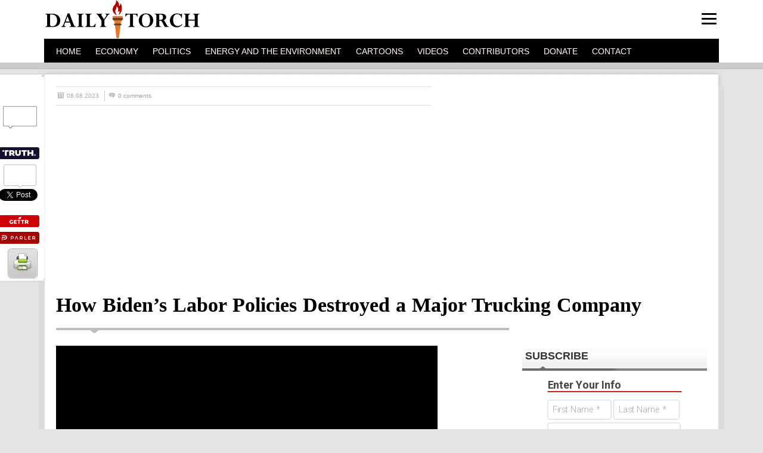

--- FILE ---
content_type: text/html; charset=UTF-8
request_url: https://dailytorch.com/2023/08/how-bidens-labor-policies-destroyed-a-major-trucking-company/
body_size: 57278
content:

<!DOCTYPE html PUBLIC "-//W3C//DTD XHTML 1.0 Transitional//EN" "http://www.w3.org/TR/xhtml1/DTD/xhtml1-transitional.dtd">
<html xmlns="http://www.w3.org/1999/xhtml">
<head>
<script>/*! jQuery v1.8.3 jquery.com | jquery.org/license */
(function(e,t){function _(e){var t=M[e]={};return v.each(e.split(y),function(e,n){t[n]=!0}),t}function H(e,n,r){if(r===t&&e.nodeType===1){var i="data-"+n.replace(P,"-$1").toLowerCase();r=e.getAttribute(i);if(typeof r=="string"){try{r=r==="true"?!0:r==="false"?!1:r==="null"?null:+r+""===r?+r:D.test(r)?v.parseJSON(r):r}catch(s){}v.data(e,n,r)}else r=t}return r}function B(e){var t;for(t in e){if(t==="data"&&v.isEmptyObject(e[t]))continue;if(t!=="toJSON")return!1}return!0}function et(){return!1}function tt(){return!0}function ut(e){return!e||!e.parentNode||e.parentNode.nodeType===11}function at(e,t){do e=e[t];while(e&&e.nodeType!==1);return e}function ft(e,t,n){t=t||0;if(v.isFunction(t))return v.grep(e,function(e,r){var i=!!t.call(e,r,e);return i===n});if(t.nodeType)return v.grep(e,function(e,r){return e===t===n});if(typeof t=="string"){var r=v.grep(e,function(e){return e.nodeType===1});if(it.test(t))return v.filter(t,r,!n);t=v.filter(t,r)}return v.grep(e,function(e,r){return v.inArray(e,t)>=0===n})}function lt(e){var t=ct.split("|"),n=e.createDocumentFragment();if(n.createElement)while(t.length)n.createElement(t.pop());return n}function Lt(e,t){return e.getElementsByTagName(t)[0]||e.appendChild(e.ownerDocument.createElement(t))}function At(e,t){if(t.nodeType!==1||!v.hasData(e))return;var n,r,i,s=v._data(e),o=v._data(t,s),u=s.events;if(u){delete o.handle,o.events={};for(n in u)for(r=0,i=u[n].length;r<i;r++)v.event.add(t,n,u[n][r])}o.data&&(o.data=v.extend({},o.data))}function Ot(e,t){var n;if(t.nodeType!==1)return;t.clearAttributes&&t.clearAttributes(),t.mergeAttributes&&t.mergeAttributes(e),n=t.nodeName.toLowerCase(),n==="object"?(t.parentNode&&(t.outerHTML=e.outerHTML),v.support.html5Clone&&e.innerHTML&&!v.trim(t.innerHTML)&&(t.innerHTML=e.innerHTML)):n==="input"&&Et.test(e.type)?(t.defaultChecked=t.checked=e.checked,t.value!==e.value&&(t.value=e.value)):n==="option"?t.selected=e.defaultSelected:n==="input"||n==="textarea"?t.defaultValue=e.defaultValue:n==="script"&&t.text!==e.text&&(t.text=e.text),t.removeAttribute(v.expando)}function Mt(e){return typeof e.getElementsByTagName!="undefined"?e.getElementsByTagName("*"):typeof e.querySelectorAll!="undefined"?e.querySelectorAll("*"):[]}function _t(e){Et.test(e.type)&&(e.defaultChecked=e.checked)}function Qt(e,t){if(t in e)return t;var n=t.charAt(0).toUpperCase()+t.slice(1),r=t,i=Jt.length;while(i--){t=Jt[i]+n;if(t in e)return t}return r}function Gt(e,t){return e=t||e,v.css(e,"display")==="none"||!v.contains(e.ownerDocument,e)}function Yt(e,t){var n,r,i=[],s=0,o=e.length;for(;s<o;s++){n=e[s];if(!n.style)continue;i[s]=v._data(n,"olddisplay"),t?(!i[s]&&n.style.display==="none"&&(n.style.display=""),n.style.display===""&&Gt(n)&&(i[s]=v._data(n,"olddisplay",nn(n.nodeName)))):(r=Dt(n,"display"),!i[s]&&r!=="none"&&v._data(n,"olddisplay",r))}for(s=0;s<o;s++){n=e[s];if(!n.style)continue;if(!t||n.style.display==="none"||n.style.display==="")n.style.display=t?i[s]||"":"none"}return e}function Zt(e,t,n){var r=Rt.exec(t);return r?Math.max(0,r[1]-(n||0))+(r[2]||"px"):t}function en(e,t,n,r){var i=n===(r?"border":"content")?4:t==="width"?1:0,s=0;for(;i<4;i+=2)n==="margin"&&(s+=v.css(e,n+$t[i],!0)),r?(n==="content"&&(s-=parseFloat(Dt(e,"padding"+$t[i]))||0),n!=="margin"&&(s-=parseFloat(Dt(e,"border"+$t[i]+"Width"))||0)):(s+=parseFloat(Dt(e,"padding"+$t[i]))||0,n!=="padding"&&(s+=parseFloat(Dt(e,"border"+$t[i]+"Width"))||0));return s}function tn(e,t,n){var r=t==="width"?e.offsetWidth:e.offsetHeight,i=!0,s=v.support.boxSizing&&v.css(e,"boxSizing")==="border-box";if(r<=0||r==null){r=Dt(e,t);if(r<0||r==null)r=e.style[t];if(Ut.test(r))return r;i=s&&(v.support.boxSizingReliable||r===e.style[t]),r=parseFloat(r)||0}return r+en(e,t,n||(s?"border":"content"),i)+"px"}function nn(e){if(Wt[e])return Wt[e];var t=v("<"+e+">").appendTo(i.body),n=t.css("display");t.remove();if(n==="none"||n===""){Pt=i.body.appendChild(Pt||v.extend(i.createElement("iframe"),{frameBorder:0,width:0,height:0}));if(!Ht||!Pt.createElement)Ht=(Pt.contentWindow||Pt.contentDocument).document,Ht.write("<!doctype html><html><body>"),Ht.close();t=Ht.body.appendChild(Ht.createElement(e)),n=Dt(t,"display"),i.body.removeChild(Pt)}return Wt[e]=n,n}function fn(e,t,n,r){var i;if(v.isArray(t))v.each(t,function(t,i){n||sn.test(e)?r(e,i):fn(e+"["+(typeof i=="object"?t:"")+"]",i,n,r)});else if(!n&&v.type(t)==="object")for(i in t)fn(e+"["+i+"]",t[i],n,r);else r(e,t)}function Cn(e){return function(t,n){typeof t!="string"&&(n=t,t="*");var r,i,s,o=t.toLowerCase().split(y),u=0,a=o.length;if(v.isFunction(n))for(;u<a;u++)r=o[u],s=/^\+/.test(r),s&&(r=r.substr(1)||"*"),i=e[r]=e[r]||[],i[s?"unshift":"push"](n)}}function kn(e,n,r,i,s,o){s=s||n.dataTypes[0],o=o||{},o[s]=!0;var u,a=e[s],f=0,l=a?a.length:0,c=e===Sn;for(;f<l&&(c||!u);f++)u=a[f](n,r,i),typeof u=="string"&&(!c||o[u]?u=t:(n.dataTypes.unshift(u),u=kn(e,n,r,i,u,o)));return(c||!u)&&!o["*"]&&(u=kn(e,n,r,i,"*",o)),u}function Ln(e,n){var r,i,s=v.ajaxSettings.flatOptions||{};for(r in n)n[r]!==t&&((s[r]?e:i||(i={}))[r]=n[r]);i&&v.extend(!0,e,i)}function An(e,n,r){var i,s,o,u,a=e.contents,f=e.dataTypes,l=e.responseFields;for(s in l)s in r&&(n[l[s]]=r[s]);while(f[0]==="*")f.shift(),i===t&&(i=e.mimeType||n.getResponseHeader("content-type"));if(i)for(s in a)if(a[s]&&a[s].test(i)){f.unshift(s);break}if(f[0]in r)o=f[0];else{for(s in r){if(!f[0]||e.converters[s+" "+f[0]]){o=s;break}u||(u=s)}o=o||u}if(o)return o!==f[0]&&f.unshift(o),r[o]}function On(e,t){var n,r,i,s,o=e.dataTypes.slice(),u=o[0],a={},f=0;e.dataFilter&&(t=e.dataFilter(t,e.dataType));if(o[1])for(n in e.converters)a[n.toLowerCase()]=e.converters[n];for(;i=o[++f];)if(i!=="*"){if(u!=="*"&&u!==i){n=a[u+" "+i]||a["* "+i];if(!n)for(r in a){s=r.split(" ");if(s[1]===i){n=a[u+" "+s[0]]||a["* "+s[0]];if(n){n===!0?n=a[r]:a[r]!==!0&&(i=s[0],o.splice(f--,0,i));break}}}if(n!==!0)if(n&&e["throws"])t=n(t);else try{t=n(t)}catch(l){return{state:"parsererror",error:n?l:"No conversion from "+u+" to "+i}}}u=i}return{state:"success",data:t}}function Fn(){try{return new e.XMLHttpRequest}catch(t){}}function In(){try{return new e.ActiveXObject("Microsoft.XMLHTTP")}catch(t){}}function $n(){return setTimeout(function(){qn=t},0),qn=v.now()}function Jn(e,t){v.each(t,function(t,n){var r=(Vn[t]||[]).concat(Vn["*"]),i=0,s=r.length;for(;i<s;i++)if(r[i].call(e,t,n))return})}function Kn(e,t,n){var r,i=0,s=0,o=Xn.length,u=v.Deferred().always(function(){delete a.elem}),a=function(){var t=qn||$n(),n=Math.max(0,f.startTime+f.duration-t),r=n/f.duration||0,i=1-r,s=0,o=f.tweens.length;for(;s<o;s++)f.tweens[s].run(i);return u.notifyWith(e,[f,i,n]),i<1&&o?n:(u.resolveWith(e,[f]),!1)},f=u.promise({elem:e,props:v.extend({},t),opts:v.extend(!0,{specialEasing:{}},n),originalProperties:t,originalOptions:n,startTime:qn||$n(),duration:n.duration,tweens:[],createTween:function(t,n,r){var i=v.Tween(e,f.opts,t,n,f.opts.specialEasing[t]||f.opts.easing);return f.tweens.push(i),i},stop:function(t){var n=0,r=t?f.tweens.length:0;for(;n<r;n++)f.tweens[n].run(1);return t?u.resolveWith(e,[f,t]):u.rejectWith(e,[f,t]),this}}),l=f.props;Qn(l,f.opts.specialEasing);for(;i<o;i++){r=Xn[i].call(f,e,l,f.opts);if(r)return r}return Jn(f,l),v.isFunction(f.opts.start)&&f.opts.start.call(e,f),v.fx.timer(v.extend(a,{anim:f,queue:f.opts.queue,elem:e})),f.progress(f.opts.progress).done(f.opts.done,f.opts.complete).fail(f.opts.fail).always(f.opts.always)}function Qn(e,t){var n,r,i,s,o;for(n in e){r=v.camelCase(n),i=t[r],s=e[n],v.isArray(s)&&(i=s[1],s=e[n]=s[0]),n!==r&&(e[r]=s,delete e[n]),o=v.cssHooks[r];if(o&&"expand"in o){s=o.expand(s),delete e[r];for(n in s)n in e||(e[n]=s[n],t[n]=i)}else t[r]=i}}function Gn(e,t,n){var r,i,s,o,u,a,f,l,c,h=this,p=e.style,d={},m=[],g=e.nodeType&&Gt(e);n.queue||(l=v._queueHooks(e,"fx"),l.unqueued==null&&(l.unqueued=0,c=l.empty.fire,l.empty.fire=function(){l.unqueued||c()}),l.unqueued++,h.always(function(){h.always(function(){l.unqueued--,v.queue(e,"fx").length||l.empty.fire()})})),e.nodeType===1&&("height"in t||"width"in t)&&(n.overflow=[p.overflow,p.overflowX,p.overflowY],v.css(e,"display")==="inline"&&v.css(e,"float")==="none"&&(!v.support.inlineBlockNeedsLayout||nn(e.nodeName)==="inline"?p.display="inline-block":p.zoom=1)),n.overflow&&(p.overflow="hidden",v.support.shrinkWrapBlocks||h.done(function(){p.overflow=n.overflow[0],p.overflowX=n.overflow[1],p.overflowY=n.overflow[2]}));for(r in t){s=t[r];if(Un.exec(s)){delete t[r],a=a||s==="toggle";if(s===(g?"hide":"show"))continue;m.push(r)}}o=m.length;if(o){u=v._data(e,"fxshow")||v._data(e,"fxshow",{}),"hidden"in u&&(g=u.hidden),a&&(u.hidden=!g),g?v(e).show():h.done(function(){v(e).hide()}),h.done(function(){var t;v.removeData(e,"fxshow",!0);for(t in d)v.style(e,t,d[t])});for(r=0;r<o;r++)i=m[r],f=h.createTween(i,g?u[i]:0),d[i]=u[i]||v.style(e,i),i in u||(u[i]=f.start,g&&(f.end=f.start,f.start=i==="width"||i==="height"?1:0))}}function Yn(e,t,n,r,i){return new Yn.prototype.init(e,t,n,r,i)}function Zn(e,t){var n,r={height:e},i=0;t=t?1:0;for(;i<4;i+=2-t)n=$t[i],r["margin"+n]=r["padding"+n]=e;return t&&(r.opacity=r.width=e),r}function tr(e){return v.isWindow(e)?e:e.nodeType===9?e.defaultView||e.parentWindow:!1}var n,r,i=e.document,s=e.location,o=e.navigator,u=e.jQuery,a=e.$,f=Array.prototype.push,l=Array.prototype.slice,c=Array.prototype.indexOf,h=Object.prototype.toString,p=Object.prototype.hasOwnProperty,d=String.prototype.trim,v=function(e,t){return new v.fn.init(e,t,n)},m=/[\-+]?(?:\d*\.|)\d+(?:[eE][\-+]?\d+|)/.source,g=/\S/,y=/\s+/,b=/^[\s\uFEFF\xA0]+|[\s\uFEFF\xA0]+$/g,w=/^(?:[^#<]*(<[\w\W]+>)[^>]*$|#([\w\-]*)$)/,E=/^<(\w+)\s*\/?>(?:<\/\1>|)$/,S=/^[\],:{}\s]*$/,x=/(?:^|:|,)(?:\s*\[)+/g,T=/\\(?:["\\\/bfnrt]|u[\da-fA-F]{4})/g,N=/"[^"\\\r\n]*"|true|false|null|-?(?:\d\d*\.|)\d+(?:[eE][\-+]?\d+|)/g,C=/^-ms-/,k=/-([\da-z])/gi,L=function(e,t){return(t+"").toUpperCase()},A=function(){i.addEventListener?(i.removeEventListener("DOMContentLoaded",A,!1),v.ready()):i.readyState==="complete"&&(i.detachEvent("onreadystatechange",A),v.ready())},O={};v.fn=v.prototype={constructor:v,init:function(e,n,r){var s,o,u,a;if(!e)return this;if(e.nodeType)return this.context=this[0]=e,this.length=1,this;if(typeof e=="string"){e.charAt(0)==="<"&&e.charAt(e.length-1)===">"&&e.length>=3?s=[null,e,null]:s=w.exec(e);if(s&&(s[1]||!n)){if(s[1])return n=n instanceof v?n[0]:n,a=n&&n.nodeType?n.ownerDocument||n:i,e=v.parseHTML(s[1],a,!0),E.test(s[1])&&v.isPlainObject(n)&&this.attr.call(e,n,!0),v.merge(this,e);o=i.getElementById(s[2]);if(o&&o.parentNode){if(o.id!==s[2])return r.find(e);this.length=1,this[0]=o}return this.context=i,this.selector=e,this}return!n||n.jquery?(n||r).find(e):this.constructor(n).find(e)}return v.isFunction(e)?r.ready(e):(e.selector!==t&&(this.selector=e.selector,this.context=e.context),v.makeArray(e,this))},selector:"",jquery:"1.8.3",length:0,size:function(){return this.length},toArray:function(){return l.call(this)},get:function(e){return e==null?this.toArray():e<0?this[this.length+e]:this[e]},pushStack:function(e,t,n){var r=v.merge(this.constructor(),e);return r.prevObject=this,r.context=this.context,t==="find"?r.selector=this.selector+(this.selector?" ":"")+n:t&&(r.selector=this.selector+"."+t+"("+n+")"),r},each:function(e,t){return v.each(this,e,t)},ready:function(e){return v.ready.promise().done(e),this},eq:function(e){return e=+e,e===-1?this.slice(e):this.slice(e,e+1)},first:function(){return this.eq(0)},last:function(){return this.eq(-1)},slice:function(){return this.pushStack(l.apply(this,arguments),"slice",l.call(arguments).join(","))},map:function(e){return this.pushStack(v.map(this,function(t,n){return e.call(t,n,t)}))},end:function(){return this.prevObject||this.constructor(null)},push:f,sort:[].sort,splice:[].splice},v.fn.init.prototype=v.fn,v.extend=v.fn.extend=function(){var e,n,r,i,s,o,u=arguments[0]||{},a=1,f=arguments.length,l=!1;typeof u=="boolean"&&(l=u,u=arguments[1]||{},a=2),typeof u!="object"&&!v.isFunction(u)&&(u={}),f===a&&(u=this,--a);for(;a<f;a++)if((e=arguments[a])!=null)for(n in e){r=u[n],i=e[n];if(u===i)continue;l&&i&&(v.isPlainObject(i)||(s=v.isArray(i)))?(s?(s=!1,o=r&&v.isArray(r)?r:[]):o=r&&v.isPlainObject(r)?r:{},u[n]=v.extend(l,o,i)):i!==t&&(u[n]=i)}return u},v.extend({noConflict:function(t){return e.$===v&&(e.$=a),t&&e.jQuery===v&&(e.jQuery=u),v},isReady:!1,readyWait:1,holdReady:function(e){e?v.readyWait++:v.ready(!0)},ready:function(e){if(e===!0?--v.readyWait:v.isReady)return;if(!i.body)return setTimeout(v.ready,1);v.isReady=!0;if(e!==!0&&--v.readyWait>0)return;r.resolveWith(i,[v]),v.fn.trigger&&v(i).trigger("ready").off("ready")},isFunction:function(e){return v.type(e)==="function"},isArray:Array.isArray||function(e){return v.type(e)==="array"},isWindow:function(e){return e!=null&&e==e.window},isNumeric:function(e){return!isNaN(parseFloat(e))&&isFinite(e)},type:function(e){return e==null?String(e):O[h.call(e)]||"object"},isPlainObject:function(e){if(!e||v.type(e)!=="object"||e.nodeType||v.isWindow(e))return!1;try{if(e.constructor&&!p.call(e,"constructor")&&!p.call(e.constructor.prototype,"isPrototypeOf"))return!1}catch(n){return!1}var r;for(r in e);return r===t||p.call(e,r)},isEmptyObject:function(e){var t;for(t in e)return!1;return!0},error:function(e){throw new Error(e)},parseHTML:function(e,t,n){var r;return!e||typeof e!="string"?null:(typeof t=="boolean"&&(n=t,t=0),t=t||i,(r=E.exec(e))?[t.createElement(r[1])]:(r=v.buildFragment([e],t,n?null:[]),v.merge([],(r.cacheable?v.clone(r.fragment):r.fragment).childNodes)))},parseJSON:function(t){if(!t||typeof t!="string")return null;t=v.trim(t);if(e.JSON&&e.JSON.parse)return e.JSON.parse(t);if(S.test(t.replace(T,"@").replace(N,"]").replace(x,"")))return(new Function("return "+t))();v.error("Invalid JSON: "+t)},parseXML:function(n){var r,i;if(!n||typeof n!="string")return null;try{e.DOMParser?(i=new DOMParser,r=i.parseFromString(n,"text/xml")):(r=new ActiveXObject("Microsoft.XMLDOM"),r.async="false",r.loadXML(n))}catch(s){r=t}return(!r||!r.documentElement||r.getElementsByTagName("parsererror").length)&&v.error("Invalid XML: "+n),r},noop:function(){},globalEval:function(t){t&&g.test(t)&&(e.execScript||function(t){e.eval.call(e,t)})(t)},camelCase:function(e){return e.replace(C,"ms-").replace(k,L)},nodeName:function(e,t){return e.nodeName&&e.nodeName.toLowerCase()===t.toLowerCase()},each:function(e,n,r){var i,s=0,o=e.length,u=o===t||v.isFunction(e);if(r){if(u){for(i in e)if(n.apply(e[i],r)===!1)break}else for(;s<o;)if(n.apply(e[s++],r)===!1)break}else if(u){for(i in e)if(n.call(e[i],i,e[i])===!1)break}else for(;s<o;)if(n.call(e[s],s,e[s++])===!1)break;return e},trim:d&&!d.call("\ufeff\u00a0")?function(e){return e==null?"":d.call(e)}:function(e){return e==null?"":(e+"").replace(b,"")},makeArray:function(e,t){var n,r=t||[];return e!=null&&(n=v.type(e),e.length==null||n==="string"||n==="function"||n==="regexp"||v.isWindow(e)?f.call(r,e):v.merge(r,e)),r},inArray:function(e,t,n){var r;if(t){if(c)return c.call(t,e,n);r=t.length,n=n?n<0?Math.max(0,r+n):n:0;for(;n<r;n++)if(n in t&&t[n]===e)return n}return-1},merge:function(e,n){var r=n.length,i=e.length,s=0;if(typeof r=="number")for(;s<r;s++)e[i++]=n[s];else while(n[s]!==t)e[i++]=n[s++];return e.length=i,e},grep:function(e,t,n){var r,i=[],s=0,o=e.length;n=!!n;for(;s<o;s++)r=!!t(e[s],s),n!==r&&i.push(e[s]);return i},map:function(e,n,r){var i,s,o=[],u=0,a=e.length,f=e instanceof v||a!==t&&typeof a=="number"&&(a>0&&e[0]&&e[a-1]||a===0||v.isArray(e));if(f)for(;u<a;u++)i=n(e[u],u,r),i!=null&&(o[o.length]=i);else for(s in e)i=n(e[s],s,r),i!=null&&(o[o.length]=i);return o.concat.apply([],o)},guid:1,proxy:function(e,n){var r,i,s;return typeof n=="string"&&(r=e[n],n=e,e=r),v.isFunction(e)?(i=l.call(arguments,2),s=function(){return e.apply(n,i.concat(l.call(arguments)))},s.guid=e.guid=e.guid||v.guid++,s):t},access:function(e,n,r,i,s,o,u){var a,f=r==null,l=0,c=e.length;if(r&&typeof r=="object"){for(l in r)v.access(e,n,l,r[l],1,o,i);s=1}else if(i!==t){a=u===t&&v.isFunction(i),f&&(a?(a=n,n=function(e,t,n){return a.call(v(e),n)}):(n.call(e,i),n=null));if(n)for(;l<c;l++)n(e[l],r,a?i.call(e[l],l,n(e[l],r)):i,u);s=1}return s?e:f?n.call(e):c?n(e[0],r):o},now:function(){return(new Date).getTime()}}),v.ready.promise=function(t){if(!r){r=v.Deferred();if(i.readyState==="complete")setTimeout(v.ready,1);else if(i.addEventListener)i.addEventListener("DOMContentLoaded",A,!1),e.addEventListener("load",v.ready,!1);else{i.attachEvent("onreadystatechange",A),e.attachEvent("onload",v.ready);var n=!1;try{n=e.frameElement==null&&i.documentElement}catch(s){}n&&n.doScroll&&function o(){if(!v.isReady){try{n.doScroll("left")}catch(e){return setTimeout(o,50)}v.ready()}}()}}return r.promise(t)},v.each("Boolean Number String Function Array Date RegExp Object".split(" "),function(e,t){O["[object "+t+"]"]=t.toLowerCase()}),n=v(i);var M={};v.Callbacks=function(e){e=typeof e=="string"?M[e]||_(e):v.extend({},e);var n,r,i,s,o,u,a=[],f=!e.once&&[],l=function(t){n=e.memory&&t,r=!0,u=s||0,s=0,o=a.length,i=!0;for(;a&&u<o;u++)if(a[u].apply(t[0],t[1])===!1&&e.stopOnFalse){n=!1;break}i=!1,a&&(f?f.length&&l(f.shift()):n?a=[]:c.disable())},c={add:function(){if(a){var t=a.length;(function r(t){v.each(t,function(t,n){var i=v.type(n);i==="function"?(!e.unique||!c.has(n))&&a.push(n):n&&n.length&&i!=="string"&&r(n)})})(arguments),i?o=a.length:n&&(s=t,l(n))}return this},remove:function(){return a&&v.each(arguments,function(e,t){var n;while((n=v.inArray(t,a,n))>-1)a.splice(n,1),i&&(n<=o&&o--,n<=u&&u--)}),this},has:function(e){return v.inArray(e,a)>-1},empty:function(){return a=[],this},disable:function(){return a=f=n=t,this},disabled:function(){return!a},lock:function(){return f=t,n||c.disable(),this},locked:function(){return!f},fireWith:function(e,t){return t=t||[],t=[e,t.slice?t.slice():t],a&&(!r||f)&&(i?f.push(t):l(t)),this},fire:function(){return c.fireWith(this,arguments),this},fired:function(){return!!r}};return c},v.extend({Deferred:function(e){var t=[["resolve","done",v.Callbacks("once memory"),"resolved"],["reject","fail",v.Callbacks("once memory"),"rejected"],["notify","progress",v.Callbacks("memory")]],n="pending",r={state:function(){return n},always:function(){return i.done(arguments).fail(arguments),this},then:function(){var e=arguments;return v.Deferred(function(n){v.each(t,function(t,r){var s=r[0],o=e[t];i[r[1]](v.isFunction(o)?function(){var e=o.apply(this,arguments);e&&v.isFunction(e.promise)?e.promise().done(n.resolve).fail(n.reject).progress(n.notify):n[s+"With"](this===i?n:this,[e])}:n[s])}),e=null}).promise()},promise:function(e){return e!=null?v.extend(e,r):r}},i={};return r.pipe=r.then,v.each(t,function(e,s){var o=s[2],u=s[3];r[s[1]]=o.add,u&&o.add(function(){n=u},t[e^1][2].disable,t[2][2].lock),i[s[0]]=o.fire,i[s[0]+"With"]=o.fireWith}),r.promise(i),e&&e.call(i,i),i},when:function(e){var t=0,n=l.call(arguments),r=n.length,i=r!==1||e&&v.isFunction(e.promise)?r:0,s=i===1?e:v.Deferred(),o=function(e,t,n){return function(r){t[e]=this,n[e]=arguments.length>1?l.call(arguments):r,n===u?s.notifyWith(t,n):--i||s.resolveWith(t,n)}},u,a,f;if(r>1){u=new Array(r),a=new Array(r),f=new Array(r);for(;t<r;t++)n[t]&&v.isFunction(n[t].promise)?n[t].promise().done(o(t,f,n)).fail(s.reject).progress(o(t,a,u)):--i}return i||s.resolveWith(f,n),s.promise()}}),v.support=function(){var t,n,r,s,o,u,a,f,l,c,h,p=i.createElement("div");p.setAttribute("className","t"),p.innerHTML="  <link/><table></table><a href='/a'>a</a><input type='checkbox'/>",n=p.getElementsByTagName("*"),r=p.getElementsByTagName("a")[0];if(!n||!r||!n.length)return{};s=i.createElement("select"),o=s.appendChild(i.createElement("option")),u=p.getElementsByTagName("input")[0],r.style.cssText="top:1px;float:left;opacity:.5",t={leadingWhitespace:p.firstChild.nodeType===3,tbody:!p.getElementsByTagName("tbody").length,htmlSerialize:!!p.getElementsByTagName("link").length,style:/top/.test(r.getAttribute("style")),hrefNormalized:r.getAttribute("href")==="/a",opacity:/^0.5/.test(r.style.opacity),cssFloat:!!r.style.cssFloat,checkOn:u.value==="on",optSelected:o.selected,getSetAttribute:p.className!=="t",enctype:!!i.createElement("form").enctype,html5Clone:i.createElement("nav").cloneNode(!0).outerHTML!=="<:nav></:nav>",boxModel:i.compatMode==="CSS1Compat",submitBubbles:!0,changeBubbles:!0,focusinBubbles:!1,deleteExpando:!0,noCloneEvent:!0,inlineBlockNeedsLayout:!1,shrinkWrapBlocks:!1,reliableMarginRight:!0,boxSizingReliable:!0,pixelPosition:!1},u.checked=!0,t.noCloneChecked=u.cloneNode(!0).checked,s.disabled=!0,t.optDisabled=!o.disabled;try{delete p.test}catch(d){t.deleteExpando=!1}!p.addEventListener&&p.attachEvent&&p.fireEvent&&(p.attachEvent("onclick",h=function(){t.noCloneEvent=!1}),p.cloneNode(!0).fireEvent("onclick"),p.detachEvent("onclick",h)),u=i.createElement("input"),u.value="t",u.setAttribute("type","radio"),t.radioValue=u.value==="t",u.setAttribute("checked","checked"),u.setAttribute("name","t"),p.appendChild(u),a=i.createDocumentFragment(),a.appendChild(p.lastChild),t.checkClone=a.cloneNode(!0).cloneNode(!0).lastChild.checked,t.appendChecked=u.checked,a.removeChild(u),a.appendChild(p);if(p.attachEvent)for(l in{submit:!0,change:!0,focusin:!0})f="on"+l,c=f in p,c||(p.setAttribute(f,"return;"),c=typeof p[f]=="function"),t[l+"Bubbles"]=c;return v(function(){var n,r,s,o,u="padding:0;margin:0;border:0;display:block;overflow:hidden;",a=i.getElementsByTagName("body")[0];if(!a)return;n=i.createElement("div"),n.style.cssText="visibility:hidden;border:0;width:0;height:0;position:static;top:0;margin-top:1px",a.insertBefore(n,a.firstChild),r=i.createElement("div"),n.appendChild(r),r.innerHTML="<table><tr><td></td><td>t</td></tr></table>",s=r.getElementsByTagName("td"),s[0].style.cssText="padding:0;margin:0;border:0;display:none",c=s[0].offsetHeight===0,s[0].style.display="",s[1].style.display="none",t.reliableHiddenOffsets=c&&s[0].offsetHeight===0,r.innerHTML="",r.style.cssText="box-sizing:border-box;-moz-box-sizing:border-box;-webkit-box-sizing:border-box;padding:1px;border:1px;display:block;width:4px;margin-top:1%;position:absolute;top:1%;",t.boxSizing=r.offsetWidth===4,t.doesNotIncludeMarginInBodyOffset=a.offsetTop!==1,e.getComputedStyle&&(t.pixelPosition=(e.getComputedStyle(r,null)||{}).top!=="1%",t.boxSizingReliable=(e.getComputedStyle(r,null)||{width:"4px"}).width==="4px",o=i.createElement("div"),o.style.cssText=r.style.cssText=u,o.style.marginRight=o.style.width="0",r.style.width="1px",r.appendChild(o),t.reliableMarginRight=!parseFloat((e.getComputedStyle(o,null)||{}).marginRight)),typeof r.style.zoom!="undefined"&&(r.innerHTML="",r.style.cssText=u+"width:1px;padding:1px;display:inline;zoom:1",t.inlineBlockNeedsLayout=r.offsetWidth===3,r.style.display="block",r.style.overflow="visible",r.innerHTML="<div></div>",r.firstChild.style.width="5px",t.shrinkWrapBlocks=r.offsetWidth!==3,n.style.zoom=1),a.removeChild(n),n=r=s=o=null}),a.removeChild(p),n=r=s=o=u=a=p=null,t}();var D=/(?:\{[\s\S]*\}|\[[\s\S]*\])$/,P=/([A-Z])/g;v.extend({cache:{},deletedIds:[],uuid:0,expando:"jQuery"+(v.fn.jquery+Math.random()).replace(/\D/g,""),noData:{embed:!0,object:"clsid:D27CDB6E-AE6D-11cf-96B8-444553540000",applet:!0},hasData:function(e){return e=e.nodeType?v.cache[e[v.expando]]:e[v.expando],!!e&&!B(e)},data:function(e,n,r,i){if(!v.acceptData(e))return;var s,o,u=v.expando,a=typeof n=="string",f=e.nodeType,l=f?v.cache:e,c=f?e[u]:e[u]&&u;if((!c||!l[c]||!i&&!l[c].data)&&a&&r===t)return;c||(f?e[u]=c=v.deletedIds.pop()||v.guid++:c=u),l[c]||(l[c]={},f||(l[c].toJSON=v.noop));if(typeof n=="object"||typeof n=="function")i?l[c]=v.extend(l[c],n):l[c].data=v.extend(l[c].data,n);return s=l[c],i||(s.data||(s.data={}),s=s.data),r!==t&&(s[v.camelCase(n)]=r),a?(o=s[n],o==null&&(o=s[v.camelCase(n)])):o=s,o},removeData:function(e,t,n){if(!v.acceptData(e))return;var r,i,s,o=e.nodeType,u=o?v.cache:e,a=o?e[v.expando]:v.expando;if(!u[a])return;if(t){r=n?u[a]:u[a].data;if(r){v.isArray(t)||(t in r?t=[t]:(t=v.camelCase(t),t in r?t=[t]:t=t.split(" ")));for(i=0,s=t.length;i<s;i++)delete r[t[i]];if(!(n?B:v.isEmptyObject)(r))return}}if(!n){delete u[a].data;if(!B(u[a]))return}o?v.cleanData([e],!0):v.support.deleteExpando||u!=u.window?delete u[a]:u[a]=null},_data:function(e,t,n){return v.data(e,t,n,!0)},acceptData:function(e){var t=e.nodeName&&v.noData[e.nodeName.toLowerCase()];return!t||t!==!0&&e.getAttribute("classid")===t}}),v.fn.extend({data:function(e,n){var r,i,s,o,u,a=this[0],f=0,l=null;if(e===t){if(this.length){l=v.data(a);if(a.nodeType===1&&!v._data(a,"parsedAttrs")){s=a.attributes;for(u=s.length;f<u;f++)o=s[f].name,o.indexOf("data-")||(o=v.camelCase(o.substring(5)),H(a,o,l[o]));v._data(a,"parsedAttrs",!0)}}return l}return typeof e=="object"?this.each(function(){v.data(this,e)}):(r=e.split(".",2),r[1]=r[1]?"."+r[1]:"",i=r[1]+"!",v.access(this,function(n){if(n===t)return l=this.triggerHandler("getData"+i,[r[0]]),l===t&&a&&(l=v.data(a,e),l=H(a,e,l)),l===t&&r[1]?this.data(r[0]):l;r[1]=n,this.each(function(){var t=v(this);t.triggerHandler("setData"+i,r),v.data(this,e,n),t.triggerHandler("changeData"+i,r)})},null,n,arguments.length>1,null,!1))},removeData:function(e){return this.each(function(){v.removeData(this,e)})}}),v.extend({queue:function(e,t,n){var r;if(e)return t=(t||"fx")+"queue",r=v._data(e,t),n&&(!r||v.isArray(n)?r=v._data(e,t,v.makeArray(n)):r.push(n)),r||[]},dequeue:function(e,t){t=t||"fx";var n=v.queue(e,t),r=n.length,i=n.shift(),s=v._queueHooks(e,t),o=function(){v.dequeue(e,t)};i==="inprogress"&&(i=n.shift(),r--),i&&(t==="fx"&&n.unshift("inprogress"),delete s.stop,i.call(e,o,s)),!r&&s&&s.empty.fire()},_queueHooks:function(e,t){var n=t+"queueHooks";return v._data(e,n)||v._data(e,n,{empty:v.Callbacks("once memory").add(function(){v.removeData(e,t+"queue",!0),v.removeData(e,n,!0)})})}}),v.fn.extend({queue:function(e,n){var r=2;return typeof e!="string"&&(n=e,e="fx",r--),arguments.length<r?v.queue(this[0],e):n===t?this:this.each(function(){var t=v.queue(this,e,n);v._queueHooks(this,e),e==="fx"&&t[0]!=="inprogress"&&v.dequeue(this,e)})},dequeue:function(e){return this.each(function(){v.dequeue(this,e)})},delay:function(e,t){return e=v.fx?v.fx.speeds[e]||e:e,t=t||"fx",this.queue(t,function(t,n){var r=setTimeout(t,e);n.stop=function(){clearTimeout(r)}})},clearQueue:function(e){return this.queue(e||"fx",[])},promise:function(e,n){var r,i=1,s=v.Deferred(),o=this,u=this.length,a=function(){--i||s.resolveWith(o,[o])};typeof e!="string"&&(n=e,e=t),e=e||"fx";while(u--)r=v._data(o[u],e+"queueHooks"),r&&r.empty&&(i++,r.empty.add(a));return a(),s.promise(n)}});var j,F,I,q=/[\t\r\n]/g,R=/\r/g,U=/^(?:button|input)$/i,z=/^(?:button|input|object|select|textarea)$/i,W=/^a(?:rea|)$/i,X=/^(?:autofocus|autoplay|async|checked|controls|defer|disabled|hidden|loop|multiple|open|readonly|required|scoped|selected)$/i,V=v.support.getSetAttribute;v.fn.extend({attr:function(e,t){return v.access(this,v.attr,e,t,arguments.length>1)},removeAttr:function(e){return this.each(function(){v.removeAttr(this,e)})},prop:function(e,t){return v.access(this,v.prop,e,t,arguments.length>1)},removeProp:function(e){return e=v.propFix[e]||e,this.each(function(){try{this[e]=t,delete this[e]}catch(n){}})},addClass:function(e){var t,n,r,i,s,o,u;if(v.isFunction(e))return this.each(function(t){v(this).addClass(e.call(this,t,this.className))});if(e&&typeof e=="string"){t=e.split(y);for(n=0,r=this.length;n<r;n++){i=this[n];if(i.nodeType===1)if(!i.className&&t.length===1)i.className=e;else{s=" "+i.className+" ";for(o=0,u=t.length;o<u;o++)s.indexOf(" "+t[o]+" ")<0&&(s+=t[o]+" ");i.className=v.trim(s)}}}return this},removeClass:function(e){var n,r,i,s,o,u,a;if(v.isFunction(e))return this.each(function(t){v(this).removeClass(e.call(this,t,this.className))});if(e&&typeof e=="string"||e===t){n=(e||"").split(y);for(u=0,a=this.length;u<a;u++){i=this[u];if(i.nodeType===1&&i.className){r=(" "+i.className+" ").replace(q," ");for(s=0,o=n.length;s<o;s++)while(r.indexOf(" "+n[s]+" ")>=0)r=r.replace(" "+n[s]+" "," ");i.className=e?v.trim(r):""}}}return this},toggleClass:function(e,t){var n=typeof e,r=typeof t=="boolean";return v.isFunction(e)?this.each(function(n){v(this).toggleClass(e.call(this,n,this.className,t),t)}):this.each(function(){if(n==="string"){var i,s=0,o=v(this),u=t,a=e.split(y);while(i=a[s++])u=r?u:!o.hasClass(i),o[u?"addClass":"removeClass"](i)}else if(n==="undefined"||n==="boolean")this.className&&v._data(this,"__className__",this.className),this.className=this.className||e===!1?"":v._data(this,"__className__")||""})},hasClass:function(e){var t=" "+e+" ",n=0,r=this.length;for(;n<r;n++)if(this[n].nodeType===1&&(" "+this[n].className+" ").replace(q," ").indexOf(t)>=0)return!0;return!1},val:function(e){var n,r,i,s=this[0];if(!arguments.length){if(s)return n=v.valHooks[s.type]||v.valHooks[s.nodeName.toLowerCase()],n&&"get"in n&&(r=n.get(s,"value"))!==t?r:(r=s.value,typeof r=="string"?r.replace(R,""):r==null?"":r);return}return i=v.isFunction(e),this.each(function(r){var s,o=v(this);if(this.nodeType!==1)return;i?s=e.call(this,r,o.val()):s=e,s==null?s="":typeof s=="number"?s+="":v.isArray(s)&&(s=v.map(s,function(e){return e==null?"":e+""})),n=v.valHooks[this.type]||v.valHooks[this.nodeName.toLowerCase()];if(!n||!("set"in n)||n.set(this,s,"value")===t)this.value=s})}}),v.extend({valHooks:{option:{get:function(e){var t=e.attributes.value;return!t||t.specified?e.value:e.text}},select:{get:function(e){var t,n,r=e.options,i=e.selectedIndex,s=e.type==="select-one"||i<0,o=s?null:[],u=s?i+1:r.length,a=i<0?u:s?i:0;for(;a<u;a++){n=r[a];if((n.selected||a===i)&&(v.support.optDisabled?!n.disabled:n.getAttribute("disabled")===null)&&(!n.parentNode.disabled||!v.nodeName(n.parentNode,"optgroup"))){t=v(n).val();if(s)return t;o.push(t)}}return o},set:function(e,t){var n=v.makeArray(t);return v(e).find("option").each(function(){this.selected=v.inArray(v(this).val(),n)>=0}),n.length||(e.selectedIndex=-1),n}}},attrFn:{},attr:function(e,n,r,i){var s,o,u,a=e.nodeType;if(!e||a===3||a===8||a===2)return;if(i&&v.isFunction(v.fn[n]))return v(e)[n](r);if(typeof e.getAttribute=="undefined")return v.prop(e,n,r);u=a!==1||!v.isXMLDoc(e),u&&(n=n.toLowerCase(),o=v.attrHooks[n]||(X.test(n)?F:j));if(r!==t){if(r===null){v.removeAttr(e,n);return}return o&&"set"in o&&u&&(s=o.set(e,r,n))!==t?s:(e.setAttribute(n,r+""),r)}return o&&"get"in o&&u&&(s=o.get(e,n))!==null?s:(s=e.getAttribute(n),s===null?t:s)},removeAttr:function(e,t){var n,r,i,s,o=0;if(t&&e.nodeType===1){r=t.split(y);for(;o<r.length;o++)i=r[o],i&&(n=v.propFix[i]||i,s=X.test(i),s||v.attr(e,i,""),e.removeAttribute(V?i:n),s&&n in e&&(e[n]=!1))}},attrHooks:{type:{set:function(e,t){if(U.test(e.nodeName)&&e.parentNode)v.error("type property can't be changed");else if(!v.support.radioValue&&t==="radio"&&v.nodeName(e,"input")){var n=e.value;return e.setAttribute("type",t),n&&(e.value=n),t}}},value:{get:function(e,t){return j&&v.nodeName(e,"button")?j.get(e,t):t in e?e.value:null},set:function(e,t,n){if(j&&v.nodeName(e,"button"))return j.set(e,t,n);e.value=t}}},propFix:{tabindex:"tabIndex",readonly:"readOnly","for":"htmlFor","class":"className",maxlength:"maxLength",cellspacing:"cellSpacing",cellpadding:"cellPadding",rowspan:"rowSpan",colspan:"colSpan",usemap:"useMap",frameborder:"frameBorder",contenteditable:"contentEditable"},prop:function(e,n,r){var i,s,o,u=e.nodeType;if(!e||u===3||u===8||u===2)return;return o=u!==1||!v.isXMLDoc(e),o&&(n=v.propFix[n]||n,s=v.propHooks[n]),r!==t?s&&"set"in s&&(i=s.set(e,r,n))!==t?i:e[n]=r:s&&"get"in s&&(i=s.get(e,n))!==null?i:e[n]},propHooks:{tabIndex:{get:function(e){var n=e.getAttributeNode("tabindex");return n&&n.specified?parseInt(n.value,10):z.test(e.nodeName)||W.test(e.nodeName)&&e.href?0:t}}}}),F={get:function(e,n){var r,i=v.prop(e,n);return i===!0||typeof i!="boolean"&&(r=e.getAttributeNode(n))&&r.nodeValue!==!1?n.toLowerCase():t},set:function(e,t,n){var r;return t===!1?v.removeAttr(e,n):(r=v.propFix[n]||n,r in e&&(e[r]=!0),e.setAttribute(n,n.toLowerCase())),n}},V||(I={name:!0,id:!0,coords:!0},j=v.valHooks.button={get:function(e,n){var r;return r=e.getAttributeNode(n),r&&(I[n]?r.value!=="":r.specified)?r.value:t},set:function(e,t,n){var r=e.getAttributeNode(n);return r||(r=i.createAttribute(n),e.setAttributeNode(r)),r.value=t+""}},v.each(["width","height"],function(e,t){v.attrHooks[t]=v.extend(v.attrHooks[t],{set:function(e,n){if(n==="")return e.setAttribute(t,"auto"),n}})}),v.attrHooks.contenteditable={get:j.get,set:function(e,t,n){t===""&&(t="false"),j.set(e,t,n)}}),v.support.hrefNormalized||v.each(["href","src","width","height"],function(e,n){v.attrHooks[n]=v.extend(v.attrHooks[n],{get:function(e){var r=e.getAttribute(n,2);return r===null?t:r}})}),v.support.style||(v.attrHooks.style={get:function(e){return e.style.cssText.toLowerCase()||t},set:function(e,t){return e.style.cssText=t+""}}),v.support.optSelected||(v.propHooks.selected=v.extend(v.propHooks.selected,{get:function(e){var t=e.parentNode;return t&&(t.selectedIndex,t.parentNode&&t.parentNode.selectedIndex),null}})),v.support.enctype||(v.propFix.enctype="encoding"),v.support.checkOn||v.each(["radio","checkbox"],function(){v.valHooks[this]={get:function(e){return e.getAttribute("value")===null?"on":e.value}}}),v.each(["radio","checkbox"],function(){v.valHooks[this]=v.extend(v.valHooks[this],{set:function(e,t){if(v.isArray(t))return e.checked=v.inArray(v(e).val(),t)>=0}})});var $=/^(?:textarea|input|select)$/i,J=/^([^\.]*|)(?:\.(.+)|)$/,K=/(?:^|\s)hover(\.\S+|)\b/,Q=/^key/,G=/^(?:mouse|contextmenu)|click/,Y=/^(?:focusinfocus|focusoutblur)$/,Z=function(e){return v.event.special.hover?e:e.replace(K,"mouseenter$1 mouseleave$1")};v.event={add:function(e,n,r,i,s){var o,u,a,f,l,c,h,p,d,m,g;if(e.nodeType===3||e.nodeType===8||!n||!r||!(o=v._data(e)))return;r.handler&&(d=r,r=d.handler,s=d.selector),r.guid||(r.guid=v.guid++),a=o.events,a||(o.events=a={}),u=o.handle,u||(o.handle=u=function(e){return typeof v=="undefined"||!!e&&v.event.triggered===e.type?t:v.event.dispatch.apply(u.elem,arguments)},u.elem=e),n=v.trim(Z(n)).split(" ");for(f=0;f<n.length;f++){l=J.exec(n[f])||[],c=l[1],h=(l[2]||"").split(".").sort(),g=v.event.special[c]||{},c=(s?g.delegateType:g.bindType)||c,g=v.event.special[c]||{},p=v.extend({type:c,origType:l[1],data:i,handler:r,guid:r.guid,selector:s,needsContext:s&&v.expr.match.needsContext.test(s),namespace:h.join(".")},d),m=a[c];if(!m){m=a[c]=[],m.delegateCount=0;if(!g.setup||g.setup.call(e,i,h,u)===!1)e.addEventListener?e.addEventListener(c,u,!1):e.attachEvent&&e.attachEvent("on"+c,u)}g.add&&(g.add.call(e,p),p.handler.guid||(p.handler.guid=r.guid)),s?m.splice(m.delegateCount++,0,p):m.push(p),v.event.global[c]=!0}e=null},global:{},remove:function(e,t,n,r,i){var s,o,u,a,f,l,c,h,p,d,m,g=v.hasData(e)&&v._data(e);if(!g||!(h=g.events))return;t=v.trim(Z(t||"")).split(" ");for(s=0;s<t.length;s++){o=J.exec(t[s])||[],u=a=o[1],f=o[2];if(!u){for(u in h)v.event.remove(e,u+t[s],n,r,!0);continue}p=v.event.special[u]||{},u=(r?p.delegateType:p.bindType)||u,d=h[u]||[],l=d.length,f=f?new RegExp("(^|\\.)"+f.split(".").sort().join("\\.(?:.*\\.|)")+"(\\.|$)"):null;for(c=0;c<d.length;c++)m=d[c],(i||a===m.origType)&&(!n||n.guid===m.guid)&&(!f||f.test(m.namespace))&&(!r||r===m.selector||r==="**"&&m.selector)&&(d.splice(c--,1),m.selector&&d.delegateCount--,p.remove&&p.remove.call(e,m));d.length===0&&l!==d.length&&((!p.teardown||p.teardown.call(e,f,g.handle)===!1)&&v.removeEvent(e,u,g.handle),delete h[u])}v.isEmptyObject(h)&&(delete g.handle,v.removeData(e,"events",!0))},customEvent:{getData:!0,setData:!0,changeData:!0},trigger:function(n,r,s,o){if(!s||s.nodeType!==3&&s.nodeType!==8){var u,a,f,l,c,h,p,d,m,g,y=n.type||n,b=[];if(Y.test(y+v.event.triggered))return;y.indexOf("!")>=0&&(y=y.slice(0,-1),a=!0),y.indexOf(".")>=0&&(b=y.split("."),y=b.shift(),b.sort());if((!s||v.event.customEvent[y])&&!v.event.global[y])return;n=typeof n=="object"?n[v.expando]?n:new v.Event(y,n):new v.Event(y),n.type=y,n.isTrigger=!0,n.exclusive=a,n.namespace=b.join("."),n.namespace_re=n.namespace?new RegExp("(^|\\.)"+b.join("\\.(?:.*\\.|)")+"(\\.|$)"):null,h=y.indexOf(":")<0?"on"+y:"";if(!s){u=v.cache;for(f in u)u[f].events&&u[f].events[y]&&v.event.trigger(n,r,u[f].handle.elem,!0);return}n.result=t,n.target||(n.target=s),r=r!=null?v.makeArray(r):[],r.unshift(n),p=v.event.special[y]||{};if(p.trigger&&p.trigger.apply(s,r)===!1)return;m=[[s,p.bindType||y]];if(!o&&!p.noBubble&&!v.isWindow(s)){g=p.delegateType||y,l=Y.test(g+y)?s:s.parentNode;for(c=s;l;l=l.parentNode)m.push([l,g]),c=l;c===(s.ownerDocument||i)&&m.push([c.defaultView||c.parentWindow||e,g])}for(f=0;f<m.length&&!n.isPropagationStopped();f++)l=m[f][0],n.type=m[f][1],d=(v._data(l,"events")||{})[n.type]&&v._data(l,"handle"),d&&d.apply(l,r),d=h&&l[h],d&&v.acceptData(l)&&d.apply&&d.apply(l,r)===!1&&n.preventDefault();return n.type=y,!o&&!n.isDefaultPrevented()&&(!p._default||p._default.apply(s.ownerDocument,r)===!1)&&(y!=="click"||!v.nodeName(s,"a"))&&v.acceptData(s)&&h&&s[y]&&(y!=="focus"&&y!=="blur"||n.target.offsetWidth!==0)&&!v.isWindow(s)&&(c=s[h],c&&(s[h]=null),v.event.triggered=y,s[y](),v.event.triggered=t,c&&(s[h]=c)),n.result}return},dispatch:function(n){n=v.event.fix(n||e.event);var r,i,s,o,u,a,f,c,h,p,d=(v._data(this,"events")||{})[n.type]||[],m=d.delegateCount,g=l.call(arguments),y=!n.exclusive&&!n.namespace,b=v.event.special[n.type]||{},w=[];g[0]=n,n.delegateTarget=this;if(b.preDispatch&&b.preDispatch.call(this,n)===!1)return;if(m&&(!n.button||n.type!=="click"))for(s=n.target;s!=this;s=s.parentNode||this)if(s.disabled!==!0||n.type!=="click"){u={},f=[];for(r=0;r<m;r++)c=d[r],h=c.selector,u[h]===t&&(u[h]=c.needsContext?v(h,this).index(s)>=0:v.find(h,this,null,[s]).length),u[h]&&f.push(c);f.length&&w.push({elem:s,matches:f})}d.length>m&&w.push({elem:this,matches:d.slice(m)});for(r=0;r<w.length&&!n.isPropagationStopped();r++){a=w[r],n.currentTarget=a.elem;for(i=0;i<a.matches.length&&!n.isImmediatePropagationStopped();i++){c=a.matches[i];if(y||!n.namespace&&!c.namespace||n.namespace_re&&n.namespace_re.test(c.namespace))n.data=c.data,n.handleObj=c,o=((v.event.special[c.origType]||{}).handle||c.handler).apply(a.elem,g),o!==t&&(n.result=o,o===!1&&(n.preventDefault(),n.stopPropagation()))}}return b.postDispatch&&b.postDispatch.call(this,n),n.result},props:"attrChange attrName relatedNode srcElement altKey bubbles cancelable ctrlKey currentTarget eventPhase metaKey relatedTarget shiftKey target timeStamp view which".split(" "),fixHooks:{},keyHooks:{props:"char charCode key keyCode".split(" "),filter:function(e,t){return e.which==null&&(e.which=t.charCode!=null?t.charCode:t.keyCode),e}},mouseHooks:{props:"button buttons clientX clientY fromElement offsetX offsetY pageX pageY screenX screenY toElement".split(" "),filter:function(e,n){var r,s,o,u=n.button,a=n.fromElement;return e.pageX==null&&n.clientX!=null&&(r=e.target.ownerDocument||i,s=r.documentElement,o=r.body,e.pageX=n.clientX+(s&&s.scrollLeft||o&&o.scrollLeft||0)-(s&&s.clientLeft||o&&o.clientLeft||0),e.pageY=n.clientY+(s&&s.scrollTop||o&&o.scrollTop||0)-(s&&s.clientTop||o&&o.clientTop||0)),!e.relatedTarget&&a&&(e.relatedTarget=a===e.target?n.toElement:a),!e.which&&u!==t&&(e.which=u&1?1:u&2?3:u&4?2:0),e}},fix:function(e){if(e[v.expando])return e;var t,n,r=e,s=v.event.fixHooks[e.type]||{},o=s.props?this.props.concat(s.props):this.props;e=v.Event(r);for(t=o.length;t;)n=o[--t],e[n]=r[n];return e.target||(e.target=r.srcElement||i),e.target.nodeType===3&&(e.target=e.target.parentNode),e.metaKey=!!e.metaKey,s.filter?s.filter(e,r):e},special:{load:{noBubble:!0},focus:{delegateType:"focusin"},blur:{delegateType:"focusout"},beforeunload:{setup:function(e,t,n){v.isWindow(this)&&(this.onbeforeunload=n)},teardown:function(e,t){this.onbeforeunload===t&&(this.onbeforeunload=null)}}},simulate:function(e,t,n,r){var i=v.extend(new v.Event,n,{type:e,isSimulated:!0,originalEvent:{}});r?v.event.trigger(i,null,t):v.event.dispatch.call(t,i),i.isDefaultPrevented()&&n.preventDefault()}},v.event.handle=v.event.dispatch,v.removeEvent=i.removeEventListener?function(e,t,n){e.removeEventListener&&e.removeEventListener(t,n,!1)}:function(e,t,n){var r="on"+t;e.detachEvent&&(typeof e[r]=="undefined"&&(e[r]=null),e.detachEvent(r,n))},v.Event=function(e,t){if(!(this instanceof v.Event))return new v.Event(e,t);e&&e.type?(this.originalEvent=e,this.type=e.type,this.isDefaultPrevented=e.defaultPrevented||e.returnValue===!1||e.getPreventDefault&&e.getPreventDefault()?tt:et):this.type=e,t&&v.extend(this,t),this.timeStamp=e&&e.timeStamp||v.now(),this[v.expando]=!0},v.Event.prototype={preventDefault:function(){this.isDefaultPrevented=tt;var e=this.originalEvent;if(!e)return;e.preventDefault?e.preventDefault():e.returnValue=!1},stopPropagation:function(){this.isPropagationStopped=tt;var e=this.originalEvent;if(!e)return;e.stopPropagation&&e.stopPropagation(),e.cancelBubble=!0},stopImmediatePropagation:function(){this.isImmediatePropagationStopped=tt,this.stopPropagation()},isDefaultPrevented:et,isPropagationStopped:et,isImmediatePropagationStopped:et},v.each({mouseenter:"mouseover",mouseleave:"mouseout"},function(e,t){v.event.special[e]={delegateType:t,bindType:t,handle:function(e){var n,r=this,i=e.relatedTarget,s=e.handleObj,o=s.selector;if(!i||i!==r&&!v.contains(r,i))e.type=s.origType,n=s.handler.apply(this,arguments),e.type=t;return n}}}),v.support.submitBubbles||(v.event.special.submit={setup:function(){if(v.nodeName(this,"form"))return!1;v.event.add(this,"click._submit keypress._submit",function(e){var n=e.target,r=v.nodeName(n,"input")||v.nodeName(n,"button")?n.form:t;r&&!v._data(r,"_submit_attached")&&(v.event.add(r,"submit._submit",function(e){e._submit_bubble=!0}),v._data(r,"_submit_attached",!0))})},postDispatch:function(e){e._submit_bubble&&(delete e._submit_bubble,this.parentNode&&!e.isTrigger&&v.event.simulate("submit",this.parentNode,e,!0))},teardown:function(){if(v.nodeName(this,"form"))return!1;v.event.remove(this,"._submit")}}),v.support.changeBubbles||(v.event.special.change={setup:function(){if($.test(this.nodeName)){if(this.type==="checkbox"||this.type==="radio")v.event.add(this,"propertychange._change",function(e){e.originalEvent.propertyName==="checked"&&(this._just_changed=!0)}),v.event.add(this,"click._change",function(e){this._just_changed&&!e.isTrigger&&(this._just_changed=!1),v.event.simulate("change",this,e,!0)});return!1}v.event.add(this,"beforeactivate._change",function(e){var t=e.target;$.test(t.nodeName)&&!v._data(t,"_change_attached")&&(v.event.add(t,"change._change",function(e){this.parentNode&&!e.isSimulated&&!e.isTrigger&&v.event.simulate("change",this.parentNode,e,!0)}),v._data(t,"_change_attached",!0))})},handle:function(e){var t=e.target;if(this!==t||e.isSimulated||e.isTrigger||t.type!=="radio"&&t.type!=="checkbox")return e.handleObj.handler.apply(this,arguments)},teardown:function(){return v.event.remove(this,"._change"),!$.test(this.nodeName)}}),v.support.focusinBubbles||v.each({focus:"focusin",blur:"focusout"},function(e,t){var n=0,r=function(e){v.event.simulate(t,e.target,v.event.fix(e),!0)};v.event.special[t]={setup:function(){n++===0&&i.addEventListener(e,r,!0)},teardown:function(){--n===0&&i.removeEventListener(e,r,!0)}}}),v.fn.extend({on:function(e,n,r,i,s){var o,u;if(typeof e=="object"){typeof n!="string"&&(r=r||n,n=t);for(u in e)this.on(u,n,r,e[u],s);return this}r==null&&i==null?(i=n,r=n=t):i==null&&(typeof n=="string"?(i=r,r=t):(i=r,r=n,n=t));if(i===!1)i=et;else if(!i)return this;return s===1&&(o=i,i=function(e){return v().off(e),o.apply(this,arguments)},i.guid=o.guid||(o.guid=v.guid++)),this.each(function(){v.event.add(this,e,i,r,n)})},one:function(e,t,n,r){return this.on(e,t,n,r,1)},off:function(e,n,r){var i,s;if(e&&e.preventDefault&&e.handleObj)return i=e.handleObj,v(e.delegateTarget).off(i.namespace?i.origType+"."+i.namespace:i.origType,i.selector,i.handler),this;if(typeof e=="object"){for(s in e)this.off(s,n,e[s]);return this}if(n===!1||typeof n=="function")r=n,n=t;return r===!1&&(r=et),this.each(function(){v.event.remove(this,e,r,n)})},bind:function(e,t,n){return this.on(e,null,t,n)},unbind:function(e,t){return this.off(e,null,t)},live:function(e,t,n){return v(this.context).on(e,this.selector,t,n),this},die:function(e,t){return v(this.context).off(e,this.selector||"**",t),this},delegate:function(e,t,n,r){return this.on(t,e,n,r)},undelegate:function(e,t,n){return arguments.length===1?this.off(e,"**"):this.off(t,e||"**",n)},trigger:function(e,t){return this.each(function(){v.event.trigger(e,t,this)})},triggerHandler:function(e,t){if(this[0])return v.event.trigger(e,t,this[0],!0)},toggle:function(e){var t=arguments,n=e.guid||v.guid++,r=0,i=function(n){var i=(v._data(this,"lastToggle"+e.guid)||0)%r;return v._data(this,"lastToggle"+e.guid,i+1),n.preventDefault(),t[i].apply(this,arguments)||!1};i.guid=n;while(r<t.length)t[r++].guid=n;return this.click(i)},hover:function(e,t){return this.mouseenter(e).mouseleave(t||e)}}),v.each("blur focus focusin focusout load resize scroll unload click dblclick mousedown mouseup mousemove mouseover mouseout mouseenter mouseleave change select submit keydown keypress keyup error contextmenu".split(" "),function(e,t){v.fn[t]=function(e,n){return n==null&&(n=e,e=null),arguments.length>0?this.on(t,null,e,n):this.trigger(t)},Q.test(t)&&(v.event.fixHooks[t]=v.event.keyHooks),G.test(t)&&(v.event.fixHooks[t]=v.event.mouseHooks)}),function(e,t){function nt(e,t,n,r){n=n||[],t=t||g;var i,s,a,f,l=t.nodeType;if(!e||typeof e!="string")return n;if(l!==1&&l!==9)return[];a=o(t);if(!a&&!r)if(i=R.exec(e))if(f=i[1]){if(l===9){s=t.getElementById(f);if(!s||!s.parentNode)return n;if(s.id===f)return n.push(s),n}else if(t.ownerDocument&&(s=t.ownerDocument.getElementById(f))&&u(t,s)&&s.id===f)return n.push(s),n}else{if(i[2])return S.apply(n,x.call(t.getElementsByTagName(e),0)),n;if((f=i[3])&&Z&&t.getElementsByClassName)return S.apply(n,x.call(t.getElementsByClassName(f),0)),n}return vt(e.replace(j,"$1"),t,n,r,a)}function rt(e){return function(t){var n=t.nodeName.toLowerCase();return n==="input"&&t.type===e}}function it(e){return function(t){var n=t.nodeName.toLowerCase();return(n==="input"||n==="button")&&t.type===e}}function st(e){return N(function(t){return t=+t,N(function(n,r){var i,s=e([],n.length,t),o=s.length;while(o--)n[i=s[o]]&&(n[i]=!(r[i]=n[i]))})})}function ot(e,t,n){if(e===t)return n;var r=e.nextSibling;while(r){if(r===t)return-1;r=r.nextSibling}return 1}function ut(e,t){var n,r,s,o,u,a,f,l=L[d][e+" "];if(l)return t?0:l.slice(0);u=e,a=[],f=i.preFilter;while(u){if(!n||(r=F.exec(u)))r&&(u=u.slice(r[0].length)||u),a.push(s=[]);n=!1;if(r=I.exec(u))s.push(n=new m(r.shift())),u=u.slice(n.length),n.type=r[0].replace(j," ");for(o in i.filter)(r=J[o].exec(u))&&(!f[o]||(r=f[o](r)))&&(s.push(n=new m(r.shift())),u=u.slice(n.length),n.type=o,n.matches=r);if(!n)break}return t?u.length:u?nt.error(e):L(e,a).slice(0)}function at(e,t,r){var i=t.dir,s=r&&t.dir==="parentNode",o=w++;return t.first?function(t,n,r){while(t=t[i])if(s||t.nodeType===1)return e(t,n,r)}:function(t,r,u){if(!u){var a,f=b+" "+o+" ",l=f+n;while(t=t[i])if(s||t.nodeType===1){if((a=t[d])===l)return t.sizset;if(typeof a=="string"&&a.indexOf(f)===0){if(t.sizset)return t}else{t[d]=l;if(e(t,r,u))return t.sizset=!0,t;t.sizset=!1}}}else while(t=t[i])if(s||t.nodeType===1)if(e(t,r,u))return t}}function ft(e){return e.length>1?function(t,n,r){var i=e.length;while(i--)if(!e[i](t,n,r))return!1;return!0}:e[0]}function lt(e,t,n,r,i){var s,o=[],u=0,a=e.length,f=t!=null;for(;u<a;u++)if(s=e[u])if(!n||n(s,r,i))o.push(s),f&&t.push(u);return o}function ct(e,t,n,r,i,s){return r&&!r[d]&&(r=ct(r)),i&&!i[d]&&(i=ct(i,s)),N(function(s,o,u,a){var f,l,c,h=[],p=[],d=o.length,v=s||dt(t||"*",u.nodeType?[u]:u,[]),m=e&&(s||!t)?lt(v,h,e,u,a):v,g=n?i||(s?e:d||r)?[]:o:m;n&&n(m,g,u,a);if(r){f=lt(g,p),r(f,[],u,a),l=f.length;while(l--)if(c=f[l])g[p[l]]=!(m[p[l]]=c)}if(s){if(i||e){if(i){f=[],l=g.length;while(l--)(c=g[l])&&f.push(m[l]=c);i(null,g=[],f,a)}l=g.length;while(l--)(c=g[l])&&(f=i?T.call(s,c):h[l])>-1&&(s[f]=!(o[f]=c))}}else g=lt(g===o?g.splice(d,g.length):g),i?i(null,o,g,a):S.apply(o,g)})}function ht(e){var t,n,r,s=e.length,o=i.relative[e[0].type],u=o||i.relative[" "],a=o?1:0,f=at(function(e){return e===t},u,!0),l=at(function(e){return T.call(t,e)>-1},u,!0),h=[function(e,n,r){return!o&&(r||n!==c)||((t=n).nodeType?f(e,n,r):l(e,n,r))}];for(;a<s;a++)if(n=i.relative[e[a].type])h=[at(ft(h),n)];else{n=i.filter[e[a].type].apply(null,e[a].matches);if(n[d]){r=++a;for(;r<s;r++)if(i.relative[e[r].type])break;return ct(a>1&&ft(h),a>1&&e.slice(0,a-1).join("").replace(j,"$1"),n,a<r&&ht(e.slice(a,r)),r<s&&ht(e=e.slice(r)),r<s&&e.join(""))}h.push(n)}return ft(h)}function pt(e,t){var r=t.length>0,s=e.length>0,o=function(u,a,f,l,h){var p,d,v,m=[],y=0,w="0",x=u&&[],T=h!=null,N=c,C=u||s&&i.find.TAG("*",h&&a.parentNode||a),k=b+=N==null?1:Math.E;T&&(c=a!==g&&a,n=o.el);for(;(p=C[w])!=null;w++){if(s&&p){for(d=0;v=e[d];d++)if(v(p,a,f)){l.push(p);break}T&&(b=k,n=++o.el)}r&&((p=!v&&p)&&y--,u&&x.push(p))}y+=w;if(r&&w!==y){for(d=0;v=t[d];d++)v(x,m,a,f);if(u){if(y>0)while(w--)!x[w]&&!m[w]&&(m[w]=E.call(l));m=lt(m)}S.apply(l,m),T&&!u&&m.length>0&&y+t.length>1&&nt.uniqueSort(l)}return T&&(b=k,c=N),x};return o.el=0,r?N(o):o}function dt(e,t,n){var r=0,i=t.length;for(;r<i;r++)nt(e,t[r],n);return n}function vt(e,t,n,r,s){var o,u,f,l,c,h=ut(e),p=h.length;if(!r&&h.length===1){u=h[0]=h[0].slice(0);if(u.length>2&&(f=u[0]).type==="ID"&&t.nodeType===9&&!s&&i.relative[u[1].type]){t=i.find.ID(f.matches[0].replace($,""),t,s)[0];if(!t)return n;e=e.slice(u.shift().length)}for(o=J.POS.test(e)?-1:u.length-1;o>=0;o--){f=u[o];if(i.relative[l=f.type])break;if(c=i.find[l])if(r=c(f.matches[0].replace($,""),z.test(u[0].type)&&t.parentNode||t,s)){u.splice(o,1),e=r.length&&u.join("");if(!e)return S.apply(n,x.call(r,0)),n;break}}}return a(e,h)(r,t,s,n,z.test(e)),n}function mt(){}var n,r,i,s,o,u,a,f,l,c,h=!0,p="undefined",d=("sizcache"+Math.random()).replace(".",""),m=String,g=e.document,y=g.documentElement,b=0,w=0,E=[].pop,S=[].push,x=[].slice,T=[].indexOf||function(e){var t=0,n=this.length;for(;t<n;t++)if(this[t]===e)return t;return-1},N=function(e,t){return e[d]=t==null||t,e},C=function(){var e={},t=[];return N(function(n,r){return t.push(n)>i.cacheLength&&delete e[t.shift()],e[n+" "]=r},e)},k=C(),L=C(),A=C(),O="[\\x20\\t\\r\\n\\f]",M="(?:\\\\.|[-\\w]|[^\\x00-\\xa0])+",_=M.replace("w","w#"),D="([*^$|!~]?=)",P="\\["+O+"*("+M+")"+O+"*(?:"+D+O+"*(?:(['\"])((?:\\\\.|[^\\\\])*?)\\3|("+_+")|)|)"+O+"*\\]",H=":("+M+")(?:\\((?:(['\"])((?:\\\\.|[^\\\\])*?)\\2|([^()[\\]]*|(?:(?:"+P+")|[^:]|\\\\.)*|.*))\\)|)",B=":(even|odd|eq|gt|lt|nth|first|last)(?:\\("+O+"*((?:-\\d)?\\d*)"+O+"*\\)|)(?=[^-]|$)",j=new RegExp("^"+O+"+|((?:^|[^\\\\])(?:\\\\.)*)"+O+"+$","g"),F=new RegExp("^"+O+"*,"+O+"*"),I=new RegExp("^"+O+"*([\\x20\\t\\r\\n\\f>+~])"+O+"*"),q=new RegExp(H),R=/^(?:#([\w\-]+)|(\w+)|\.([\w\-]+))$/,U=/^:not/,z=/[\x20\t\r\n\f]*[+~]/,W=/:not\($/,X=/h\d/i,V=/input|select|textarea|button/i,$=/\\(?!\\)/g,J={ID:new RegExp("^#("+M+")"),CLASS:new RegExp("^\\.("+M+")"),NAME:new RegExp("^\\[name=['\"]?("+M+")['\"]?\\]"),TAG:new RegExp("^("+M.replace("w","w*")+")"),ATTR:new RegExp("^"+P),PSEUDO:new RegExp("^"+H),POS:new RegExp(B,"i"),CHILD:new RegExp("^:(only|nth|first|last)-child(?:\\("+O+"*(even|odd|(([+-]|)(\\d*)n|)"+O+"*(?:([+-]|)"+O+"*(\\d+)|))"+O+"*\\)|)","i"),needsContext:new RegExp("^"+O+"*[>+~]|"+B,"i")},K=function(e){var t=g.createElement("div");try{return e(t)}catch(n){return!1}finally{t=null}},Q=K(function(e){return e.appendChild(g.createComment("")),!e.getElementsByTagName("*").length}),G=K(function(e){return e.innerHTML="<a href='#'></a>",e.firstChild&&typeof e.firstChild.getAttribute!==p&&e.firstChild.getAttribute("href")==="#"}),Y=K(function(e){e.innerHTML="<select></select>";var t=typeof e.lastChild.getAttribute("multiple");return t!=="boolean"&&t!=="string"}),Z=K(function(e){return e.innerHTML="<div class='hidden e'></div><div class='hidden'></div>",!e.getElementsByClassName||!e.getElementsByClassName("e").length?!1:(e.lastChild.className="e",e.getElementsByClassName("e").length===2)}),et=K(function(e){e.id=d+0,e.innerHTML="<a name='"+d+"'></a><div name='"+d+"'></div>",y.insertBefore(e,y.firstChild);var t=g.getElementsByName&&g.getElementsByName(d).length===2+g.getElementsByName(d+0).length;return r=!g.getElementById(d),y.removeChild(e),t});try{x.call(y.childNodes,0)[0].nodeType}catch(tt){x=function(e){var t,n=[];for(;t=this[e];e++)n.push(t);return n}}nt.matches=function(e,t){return nt(e,null,null,t)},nt.matchesSelector=function(e,t){return nt(t,null,null,[e]).length>0},s=nt.getText=function(e){var t,n="",r=0,i=e.nodeType;if(i){if(i===1||i===9||i===11){if(typeof e.textContent=="string")return e.textContent;for(e=e.firstChild;e;e=e.nextSibling)n+=s(e)}else if(i===3||i===4)return e.nodeValue}else for(;t=e[r];r++)n+=s(t);return n},o=nt.isXML=function(e){var t=e&&(e.ownerDocument||e).documentElement;return t?t.nodeName!=="HTML":!1},u=nt.contains=y.contains?function(e,t){var n=e.nodeType===9?e.documentElement:e,r=t&&t.parentNode;return e===r||!!(r&&r.nodeType===1&&n.contains&&n.contains(r))}:y.compareDocumentPosition?function(e,t){return t&&!!(e.compareDocumentPosition(t)&16)}:function(e,t){while(t=t.parentNode)if(t===e)return!0;return!1},nt.attr=function(e,t){var n,r=o(e);return r||(t=t.toLowerCase()),(n=i.attrHandle[t])?n(e):r||Y?e.getAttribute(t):(n=e.getAttributeNode(t),n?typeof e[t]=="boolean"?e[t]?t:null:n.specified?n.value:null:null)},i=nt.selectors={cacheLength:50,createPseudo:N,match:J,attrHandle:G?{}:{href:function(e){return e.getAttribute("href",2)},type:function(e){return e.getAttribute("type")}},find:{ID:r?function(e,t,n){if(typeof t.getElementById!==p&&!n){var r=t.getElementById(e);return r&&r.parentNode?[r]:[]}}:function(e,n,r){if(typeof n.getElementById!==p&&!r){var i=n.getElementById(e);return i?i.id===e||typeof i.getAttributeNode!==p&&i.getAttributeNode("id").value===e?[i]:t:[]}},TAG:Q?function(e,t){if(typeof t.getElementsByTagName!==p)return t.getElementsByTagName(e)}:function(e,t){var n=t.getElementsByTagName(e);if(e==="*"){var r,i=[],s=0;for(;r=n[s];s++)r.nodeType===1&&i.push(r);return i}return n},NAME:et&&function(e,t){if(typeof t.getElementsByName!==p)return t.getElementsByName(name)},CLASS:Z&&function(e,t,n){if(typeof t.getElementsByClassName!==p&&!n)return t.getElementsByClassName(e)}},relative:{">":{dir:"parentNode",first:!0}," ":{dir:"parentNode"},"+":{dir:"previousSibling",first:!0},"~":{dir:"previousSibling"}},preFilter:{ATTR:function(e){return e[1]=e[1].replace($,""),e[3]=(e[4]||e[5]||"").replace($,""),e[2]==="~="&&(e[3]=" "+e[3]+" "),e.slice(0,4)},CHILD:function(e){return e[1]=e[1].toLowerCase(),e[1]==="nth"?(e[2]||nt.error(e[0]),e[3]=+(e[3]?e[4]+(e[5]||1):2*(e[2]==="even"||e[2]==="odd")),e[4]=+(e[6]+e[7]||e[2]==="odd")):e[2]&&nt.error(e[0]),e},PSEUDO:function(e){var t,n;if(J.CHILD.test(e[0]))return null;if(e[3])e[2]=e[3];else if(t=e[4])q.test(t)&&(n=ut(t,!0))&&(n=t.indexOf(")",t.length-n)-t.length)&&(t=t.slice(0,n),e[0]=e[0].slice(0,n)),e[2]=t;return e.slice(0,3)}},filter:{ID:r?function(e){return e=e.replace($,""),function(t){return t.getAttribute("id")===e}}:function(e){return e=e.replace($,""),function(t){var n=typeof t.getAttributeNode!==p&&t.getAttributeNode("id");return n&&n.value===e}},TAG:function(e){return e==="*"?function(){return!0}:(e=e.replace($,"").toLowerCase(),function(t){return t.nodeName&&t.nodeName.toLowerCase()===e})},CLASS:function(e){var t=k[d][e+" "];return t||(t=new RegExp("(^|"+O+")"+e+"("+O+"|$)"))&&k(e,function(e){return t.test(e.className||typeof e.getAttribute!==p&&e.getAttribute("class")||"")})},ATTR:function(e,t,n){return function(r,i){var s=nt.attr(r,e);return s==null?t==="!=":t?(s+="",t==="="?s===n:t==="!="?s!==n:t==="^="?n&&s.indexOf(n)===0:t==="*="?n&&s.indexOf(n)>-1:t==="$="?n&&s.substr(s.length-n.length)===n:t==="~="?(" "+s+" ").indexOf(n)>-1:t==="|="?s===n||s.substr(0,n.length+1)===n+"-":!1):!0}},CHILD:function(e,t,n,r){return e==="nth"?function(e){var t,i,s=e.parentNode;if(n===1&&r===0)return!0;if(s){i=0;for(t=s.firstChild;t;t=t.nextSibling)if(t.nodeType===1){i++;if(e===t)break}}return i-=r,i===n||i%n===0&&i/n>=0}:function(t){var n=t;switch(e){case"only":case"first":while(n=n.previousSibling)if(n.nodeType===1)return!1;if(e==="first")return!0;n=t;case"last":while(n=n.nextSibling)if(n.nodeType===1)return!1;return!0}}},PSEUDO:function(e,t){var n,r=i.pseudos[e]||i.setFilters[e.toLowerCase()]||nt.error("unsupported pseudo: "+e);return r[d]?r(t):r.length>1?(n=[e,e,"",t],i.setFilters.hasOwnProperty(e.toLowerCase())?N(function(e,n){var i,s=r(e,t),o=s.length;while(o--)i=T.call(e,s[o]),e[i]=!(n[i]=s[o])}):function(e){return r(e,0,n)}):r}},pseudos:{not:N(function(e){var t=[],n=[],r=a(e.replace(j,"$1"));return r[d]?N(function(e,t,n,i){var s,o=r(e,null,i,[]),u=e.length;while(u--)if(s=o[u])e[u]=!(t[u]=s)}):function(e,i,s){return t[0]=e,r(t,null,s,n),!n.pop()}}),has:N(function(e){return function(t){return nt(e,t).length>0}}),contains:N(function(e){return function(t){return(t.textContent||t.innerText||s(t)).indexOf(e)>-1}}),enabled:function(e){return e.disabled===!1},disabled:function(e){return e.disabled===!0},checked:function(e){var t=e.nodeName.toLowerCase();return t==="input"&&!!e.checked||t==="option"&&!!e.selected},selected:function(e){return e.parentNode&&e.parentNode.selectedIndex,e.selected===!0},parent:function(e){return!i.pseudos.empty(e)},empty:function(e){var t;e=e.firstChild;while(e){if(e.nodeName>"@"||(t=e.nodeType)===3||t===4)return!1;e=e.nextSibling}return!0},header:function(e){return X.test(e.nodeName)},text:function(e){var t,n;return e.nodeName.toLowerCase()==="input"&&(t=e.type)==="text"&&((n=e.getAttribute("type"))==null||n.toLowerCase()===t)},radio:rt("radio"),checkbox:rt("checkbox"),file:rt("file"),password:rt("password"),image:rt("image"),submit:it("submit"),reset:it("reset"),button:function(e){var t=e.nodeName.toLowerCase();return t==="input"&&e.type==="button"||t==="button"},input:function(e){return V.test(e.nodeName)},focus:function(e){var t=e.ownerDocument;return e===t.activeElement&&(!t.hasFocus||t.hasFocus())&&!!(e.type||e.href||~e.tabIndex)},active:function(e){return e===e.ownerDocument.activeElement},first:st(function(){return[0]}),last:st(function(e,t){return[t-1]}),eq:st(function(e,t,n){return[n<0?n+t:n]}),even:st(function(e,t){for(var n=0;n<t;n+=2)e.push(n);return e}),odd:st(function(e,t){for(var n=1;n<t;n+=2)e.push(n);return e}),lt:st(function(e,t,n){for(var r=n<0?n+t:n;--r>=0;)e.push(r);return e}),gt:st(function(e,t,n){for(var r=n<0?n+t:n;++r<t;)e.push(r);return e})}},f=y.compareDocumentPosition?function(e,t){return e===t?(l=!0,0):(!e.compareDocumentPosition||!t.compareDocumentPosition?e.compareDocumentPosition:e.compareDocumentPosition(t)&4)?-1:1}:function(e,t){if(e===t)return l=!0,0;if(e.sourceIndex&&t.sourceIndex)return e.sourceIndex-t.sourceIndex;var n,r,i=[],s=[],o=e.parentNode,u=t.parentNode,a=o;if(o===u)return ot(e,t);if(!o)return-1;if(!u)return 1;while(a)i.unshift(a),a=a.parentNode;a=u;while(a)s.unshift(a),a=a.parentNode;n=i.length,r=s.length;for(var f=0;f<n&&f<r;f++)if(i[f]!==s[f])return ot(i[f],s[f]);return f===n?ot(e,s[f],-1):ot(i[f],t,1)},[0,0].sort(f),h=!l,nt.uniqueSort=function(e){var t,n=[],r=1,i=0;l=h,e.sort(f);if(l){for(;t=e[r];r++)t===e[r-1]&&(i=n.push(r));while(i--)e.splice(n[i],1)}return e},nt.error=function(e){throw new Error("Syntax error, unrecognized expression: "+e)},a=nt.compile=function(e,t){var n,r=[],i=[],s=A[d][e+" "];if(!s){t||(t=ut(e)),n=t.length;while(n--)s=ht(t[n]),s[d]?r.push(s):i.push(s);s=A(e,pt(i,r))}return s},g.querySelectorAll&&function(){var e,t=vt,n=/'|\\/g,r=/\=[\x20\t\r\n\f]*([^'"\]]*)[\x20\t\r\n\f]*\]/g,i=[":focus"],s=[":active"],u=y.matchesSelector||y.mozMatchesSelector||y.webkitMatchesSelector||y.oMatchesSelector||y.msMatchesSelector;K(function(e){e.innerHTML="<select><option selected=''></option></select>",e.querySelectorAll("[selected]").length||i.push("\\["+O+"*(?:checked|disabled|ismap|multiple|readonly|selected|value)"),e.querySelectorAll(":checked").length||i.push(":checked")}),K(function(e){e.innerHTML="<p test=''></p>",e.querySelectorAll("[test^='']").length&&i.push("[*^$]="+O+"*(?:\"\"|'')"),e.innerHTML="<input type='hidden'/>",e.querySelectorAll(":enabled").length||i.push(":enabled",":disabled")}),i=new RegExp(i.join("|")),vt=function(e,r,s,o,u){if(!o&&!u&&!i.test(e)){var a,f,l=!0,c=d,h=r,p=r.nodeType===9&&e;if(r.nodeType===1&&r.nodeName.toLowerCase()!=="object"){a=ut(e),(l=r.getAttribute("id"))?c=l.replace(n,"\\$&"):r.setAttribute("id",c),c="[id='"+c+"'] ",f=a.length;while(f--)a[f]=c+a[f].join("");h=z.test(e)&&r.parentNode||r,p=a.join(",")}if(p)try{return S.apply(s,x.call(h.querySelectorAll(p),0)),s}catch(v){}finally{l||r.removeAttribute("id")}}return t(e,r,s,o,u)},u&&(K(function(t){e=u.call(t,"div");try{u.call(t,"[test!='']:sizzle"),s.push("!=",H)}catch(n){}}),s=new RegExp(s.join("|")),nt.matchesSelector=function(t,n){n=n.replace(r,"='$1']");if(!o(t)&&!s.test(n)&&!i.test(n))try{var a=u.call(t,n);if(a||e||t.document&&t.document.nodeType!==11)return a}catch(f){}return nt(n,null,null,[t]).length>0})}(),i.pseudos.nth=i.pseudos.eq,i.filters=mt.prototype=i.pseudos,i.setFilters=new mt,nt.attr=v.attr,v.find=nt,v.expr=nt.selectors,v.expr[":"]=v.expr.pseudos,v.unique=nt.uniqueSort,v.text=nt.getText,v.isXMLDoc=nt.isXML,v.contains=nt.contains}(e);var nt=/Until$/,rt=/^(?:parents|prev(?:Until|All))/,it=/^.[^:#\[\.,]*$/,st=v.expr.match.needsContext,ot={children:!0,contents:!0,next:!0,prev:!0};v.fn.extend({find:function(e){var t,n,r,i,s,o,u=this;if(typeof e!="string")return v(e).filter(function(){for(t=0,n=u.length;t<n;t++)if(v.contains(u[t],this))return!0});o=this.pushStack("","find",e);for(t=0,n=this.length;t<n;t++){r=o.length,v.find(e,this[t],o);if(t>0)for(i=r;i<o.length;i++)for(s=0;s<r;s++)if(o[s]===o[i]){o.splice(i--,1);break}}return o},has:function(e){var t,n=v(e,this),r=n.length;return this.filter(function(){for(t=0;t<r;t++)if(v.contains(this,n[t]))return!0})},not:function(e){return this.pushStack(ft(this,e,!1),"not",e)},filter:function(e){return this.pushStack(ft(this,e,!0),"filter",e)},is:function(e){return!!e&&(typeof e=="string"?st.test(e)?v(e,this.context).index(this[0])>=0:v.filter(e,this).length>0:this.filter(e).length>0)},closest:function(e,t){var n,r=0,i=this.length,s=[],o=st.test(e)||typeof e!="string"?v(e,t||this.context):0;for(;r<i;r++){n=this[r];while(n&&n.ownerDocument&&n!==t&&n.nodeType!==11){if(o?o.index(n)>-1:v.find.matchesSelector(n,e)){s.push(n);break}n=n.parentNode}}return s=s.length>1?v.unique(s):s,this.pushStack(s,"closest",e)},index:function(e){return e?typeof e=="string"?v.inArray(this[0],v(e)):v.inArray(e.jquery?e[0]:e,this):this[0]&&this[0].parentNode?this.prevAll().length:-1},add:function(e,t){var n=typeof e=="string"?v(e,t):v.makeArray(e&&e.nodeType?[e]:e),r=v.merge(this.get(),n);return this.pushStack(ut(n[0])||ut(r[0])?r:v.unique(r))},addBack:function(e){return this.add(e==null?this.prevObject:this.prevObject.filter(e))}}),v.fn.andSelf=v.fn.addBack,v.each({parent:function(e){var t=e.parentNode;return t&&t.nodeType!==11?t:null},parents:function(e){return v.dir(e,"parentNode")},parentsUntil:function(e,t,n){return v.dir(e,"parentNode",n)},next:function(e){return at(e,"nextSibling")},prev:function(e){return at(e,"previousSibling")},nextAll:function(e){return v.dir(e,"nextSibling")},prevAll:function(e){return v.dir(e,"previousSibling")},nextUntil:function(e,t,n){return v.dir(e,"nextSibling",n)},prevUntil:function(e,t,n){return v.dir(e,"previousSibling",n)},siblings:function(e){return v.sibling((e.parentNode||{}).firstChild,e)},children:function(e){return v.sibling(e.firstChild)},contents:function(e){return v.nodeName(e,"iframe")?e.contentDocument||e.contentWindow.document:v.merge([],e.childNodes)}},function(e,t){v.fn[e]=function(n,r){var i=v.map(this,t,n);return nt.test(e)||(r=n),r&&typeof r=="string"&&(i=v.filter(r,i)),i=this.length>1&&!ot[e]?v.unique(i):i,this.length>1&&rt.test(e)&&(i=i.reverse()),this.pushStack(i,e,l.call(arguments).join(","))}}),v.extend({filter:function(e,t,n){return n&&(e=":not("+e+")"),t.length===1?v.find.matchesSelector(t[0],e)?[t[0]]:[]:v.find.matches(e,t)},dir:function(e,n,r){var i=[],s=e[n];while(s&&s.nodeType!==9&&(r===t||s.nodeType!==1||!v(s).is(r)))s.nodeType===1&&i.push(s),s=s[n];return i},sibling:function(e,t){var n=[];for(;e;e=e.nextSibling)e.nodeType===1&&e!==t&&n.push(e);return n}});var ct="abbr|article|aside|audio|bdi|canvas|data|datalist|details|figcaption|figure|footer|header|hgroup|mark|meter|nav|output|progress|section|summary|time|video",ht=/ jQuery\d+="(?:null|\d+)"/g,pt=/^\s+/,dt=/<(?!area|br|col|embed|hr|img|input|link|meta|param)(([\w:]+)[^>]*)\/>/gi,vt=/<([\w:]+)/,mt=/<tbody/i,gt=/<|&#?\w+;/,yt=/<(?:script|style|link)/i,bt=/<(?:script|object|embed|option|style)/i,wt=new RegExp("<(?:"+ct+")[\\s/>]","i"),Et=/^(?:checkbox|radio)$/,St=/checked\s*(?:[^=]|=\s*.checked.)/i,xt=/\/(java|ecma)script/i,Tt=/^\s*<!(?:\[CDATA\[|\-\-)|[\]\-]{2}>\s*$/g,Nt={option:[1,"<select multiple='multiple'>","</select>"],legend:[1,"<fieldset>","</fieldset>"],thead:[1,"<table>","</table>"],tr:[2,"<table><tbody>","</tbody></table>"],td:[3,"<table><tbody><tr>","</tr></tbody></table>"],col:[2,"<table><tbody></tbody><colgroup>","</colgroup></table>"],area:[1,"<map>","</map>"],_default:[0,"",""]},Ct=lt(i),kt=Ct.appendChild(i.createElement("div"));Nt.optgroup=Nt.option,Nt.tbody=Nt.tfoot=Nt.colgroup=Nt.caption=Nt.thead,Nt.th=Nt.td,v.support.htmlSerialize||(Nt._default=[1,"X<div>","</div>"]),v.fn.extend({text:function(e){return v.access(this,function(e){return e===t?v.text(this):this.empty().append((this[0]&&this[0].ownerDocument||i).createTextNode(e))},null,e,arguments.length)},wrapAll:function(e){if(v.isFunction(e))return this.each(function(t){v(this).wrapAll(e.call(this,t))});if(this[0]){var t=v(e,this[0].ownerDocument).eq(0).clone(!0);this[0].parentNode&&t.insertBefore(this[0]),t.map(function(){var e=this;while(e.firstChild&&e.firstChild.nodeType===1)e=e.firstChild;return e}).append(this)}return this},wrapInner:function(e){return v.isFunction(e)?this.each(function(t){v(this).wrapInner(e.call(this,t))}):this.each(function(){var t=v(this),n=t.contents();n.length?n.wrapAll(e):t.append(e)})},wrap:function(e){var t=v.isFunction(e);return this.each(function(n){v(this).wrapAll(t?e.call(this,n):e)})},unwrap:function(){return this.parent().each(function(){v.nodeName(this,"body")||v(this).replaceWith(this.childNodes)}).end()},append:function(){return this.domManip(arguments,!0,function(e){(this.nodeType===1||this.nodeType===11)&&this.appendChild(e)})},prepend:function(){return this.domManip(arguments,!0,function(e){(this.nodeType===1||this.nodeType===11)&&this.insertBefore(e,this.firstChild)})},before:function(){if(!ut(this[0]))return this.domManip(arguments,!1,function(e){this.parentNode.insertBefore(e,this)});if(arguments.length){var e=v.clean(arguments);return this.pushStack(v.merge(e,this),"before",this.selector)}},after:function(){if(!ut(this[0]))return this.domManip(arguments,!1,function(e){this.parentNode.insertBefore(e,this.nextSibling)});if(arguments.length){var e=v.clean(arguments);return this.pushStack(v.merge(this,e),"after",this.selector)}},remove:function(e,t){var n,r=0;for(;(n=this[r])!=null;r++)if(!e||v.filter(e,[n]).length)!t&&n.nodeType===1&&(v.cleanData(n.getElementsByTagName("*")),v.cleanData([n])),n.parentNode&&n.parentNode.removeChild(n);return this},empty:function(){var e,t=0;for(;(e=this[t])!=null;t++){e.nodeType===1&&v.cleanData(e.getElementsByTagName("*"));while(e.firstChild)e.removeChild(e.firstChild)}return this},clone:function(e,t){return e=e==null?!1:e,t=t==null?e:t,this.map(function(){return v.clone(this,e,t)})},html:function(e){return v.access(this,function(e){var n=this[0]||{},r=0,i=this.length;if(e===t)return n.nodeType===1?n.innerHTML.replace(ht,""):t;if(typeof e=="string"&&!yt.test(e)&&(v.support.htmlSerialize||!wt.test(e))&&(v.support.leadingWhitespace||!pt.test(e))&&!Nt[(vt.exec(e)||["",""])[1].toLowerCase()]){e=e.replace(dt,"<$1></$2>");try{for(;r<i;r++)n=this[r]||{},n.nodeType===1&&(v.cleanData(n.getElementsByTagName("*")),n.innerHTML=e);n=0}catch(s){}}n&&this.empty().append(e)},null,e,arguments.length)},replaceWith:function(e){return ut(this[0])?this.length?this.pushStack(v(v.isFunction(e)?e():e),"replaceWith",e):this:v.isFunction(e)?this.each(function(t){var n=v(this),r=n.html();n.replaceWith(e.call(this,t,r))}):(typeof e!="string"&&(e=v(e).detach()),this.each(function(){var t=this.nextSibling,n=this.parentNode;v(this).remove(),t?v(t).before(e):v(n).append(e)}))},detach:function(e){return this.remove(e,!0)},domManip:function(e,n,r){e=[].concat.apply([],e);var i,s,o,u,a=0,f=e[0],l=[],c=this.length;if(!v.support.checkClone&&c>1&&typeof f=="string"&&St.test(f))return this.each(function(){v(this).domManip(e,n,r)});if(v.isFunction(f))return this.each(function(i){var s=v(this);e[0]=f.call(this,i,n?s.html():t),s.domManip(e,n,r)});if(this[0]){i=v.buildFragment(e,this,l),o=i.fragment,s=o.firstChild,o.childNodes.length===1&&(o=s);if(s){n=n&&v.nodeName(s,"tr");for(u=i.cacheable||c-1;a<c;a++)r.call(n&&v.nodeName(this[a],"table")?Lt(this[a],"tbody"):this[a],a===u?o:v.clone(o,!0,!0))}o=s=null,l.length&&v.each(l,function(e,t){t.src?v.ajax?v.ajax({url:t.src,type:"GET",dataType:"script",async:!1,global:!1,"throws":!0}):v.error("no ajax"):v.globalEval((t.text||t.textContent||t.innerHTML||"").replace(Tt,"")),t.parentNode&&t.parentNode.removeChild(t)})}return this}}),v.buildFragment=function(e,n,r){var s,o,u,a=e[0];return n=n||i,n=!n.nodeType&&n[0]||n,n=n.ownerDocument||n,e.length===1&&typeof a=="string"&&a.length<512&&n===i&&a.charAt(0)==="<"&&!bt.test(a)&&(v.support.checkClone||!St.test(a))&&(v.support.html5Clone||!wt.test(a))&&(o=!0,s=v.fragments[a],u=s!==t),s||(s=n.createDocumentFragment(),v.clean(e,n,s,r),o&&(v.fragments[a]=u&&s)),{fragment:s,cacheable:o}},v.fragments={},v.each({appendTo:"append",prependTo:"prepend",insertBefore:"before",insertAfter:"after",replaceAll:"replaceWith"},function(e,t){v.fn[e]=function(n){var r,i=0,s=[],o=v(n),u=o.length,a=this.length===1&&this[0].parentNode;if((a==null||a&&a.nodeType===11&&a.childNodes.length===1)&&u===1)return o[t](this[0]),this;for(;i<u;i++)r=(i>0?this.clone(!0):this).get(),v(o[i])[t](r),s=s.concat(r);return this.pushStack(s,e,o.selector)}}),v.extend({clone:function(e,t,n){var r,i,s,o;v.support.html5Clone||v.isXMLDoc(e)||!wt.test("<"+e.nodeName+">")?o=e.cloneNode(!0):(kt.innerHTML=e.outerHTML,kt.removeChild(o=kt.firstChild));if((!v.support.noCloneEvent||!v.support.noCloneChecked)&&(e.nodeType===1||e.nodeType===11)&&!v.isXMLDoc(e)){Ot(e,o),r=Mt(e),i=Mt(o);for(s=0;r[s];++s)i[s]&&Ot(r[s],i[s])}if(t){At(e,o);if(n){r=Mt(e),i=Mt(o);for(s=0;r[s];++s)At(r[s],i[s])}}return r=i=null,o},clean:function(e,t,n,r){var s,o,u,a,f,l,c,h,p,d,m,g,y=t===i&&Ct,b=[];if(!t||typeof t.createDocumentFragment=="undefined")t=i;for(s=0;(u=e[s])!=null;s++){typeof u=="number"&&(u+="");if(!u)continue;if(typeof u=="string")if(!gt.test(u))u=t.createTextNode(u);else{y=y||lt(t),c=t.createElement("div"),y.appendChild(c),u=u.replace(dt,"<$1></$2>"),a=(vt.exec(u)||["",""])[1].toLowerCase(),f=Nt[a]||Nt._default,l=f[0],c.innerHTML=f[1]+u+f[2];while(l--)c=c.lastChild;if(!v.support.tbody){h=mt.test(u),p=a==="table"&&!h?c.firstChild&&c.firstChild.childNodes:f[1]==="<table>"&&!h?c.childNodes:[];for(o=p.length-1;o>=0;--o)v.nodeName(p[o],"tbody")&&!p[o].childNodes.length&&p[o].parentNode.removeChild(p[o])}!v.support.leadingWhitespace&&pt.test(u)&&c.insertBefore(t.createTextNode(pt.exec(u)[0]),c.firstChild),u=c.childNodes,c.parentNode.removeChild(c)}u.nodeType?b.push(u):v.merge(b,u)}c&&(u=c=y=null);if(!v.support.appendChecked)for(s=0;(u=b[s])!=null;s++)v.nodeName(u,"input")?_t(u):typeof u.getElementsByTagName!="undefined"&&v.grep(u.getElementsByTagName("input"),_t);if(n){m=function(e){if(!e.type||xt.test(e.type))return r?r.push(e.parentNode?e.parentNode.removeChild(e):e):n.appendChild(e)};for(s=0;(u=b[s])!=null;s++)if(!v.nodeName(u,"script")||!m(u))n.appendChild(u),typeof u.getElementsByTagName!="undefined"&&(g=v.grep(v.merge([],u.getElementsByTagName("script")),m),b.splice.apply(b,[s+1,0].concat(g)),s+=g.length)}return b},cleanData:function(e,t){var n,r,i,s,o=0,u=v.expando,a=v.cache,f=v.support.deleteExpando,l=v.event.special;for(;(i=e[o])!=null;o++)if(t||v.acceptData(i)){r=i[u],n=r&&a[r];if(n){if(n.events)for(s in n.events)l[s]?v.event.remove(i,s):v.removeEvent(i,s,n.handle);a[r]&&(delete a[r],f?delete i[u]:i.removeAttribute?i.removeAttribute(u):i[u]=null,v.deletedIds.push(r))}}}}),function(){var e,t;v.uaMatch=function(e){e=e.toLowerCase();var t=/(chrome)[ \/]([\w.]+)/.exec(e)||/(webkit)[ \/]([\w.]+)/.exec(e)||/(opera)(?:.*version|)[ \/]([\w.]+)/.exec(e)||/(msie) ([\w.]+)/.exec(e)||e.indexOf("compatible")<0&&/(mozilla)(?:.*? rv:([\w.]+)|)/.exec(e)||[];return{browser:t[1]||"",version:t[2]||"0"}},e=v.uaMatch(o.userAgent),t={},e.browser&&(t[e.browser]=!0,t.version=e.version),t.chrome?t.webkit=!0:t.webkit&&(t.safari=!0),v.browser=t,v.sub=function(){function e(t,n){return new e.fn.init(t,n)}v.extend(!0,e,this),e.superclass=this,e.fn=e.prototype=this(),e.fn.constructor=e,e.sub=this.sub,e.fn.init=function(r,i){return i&&i instanceof v&&!(i instanceof e)&&(i=e(i)),v.fn.init.call(this,r,i,t)},e.fn.init.prototype=e.fn;var t=e(i);return e}}();var Dt,Pt,Ht,Bt=/alpha\([^)]*\)/i,jt=/opacity=([^)]*)/,Ft=/^(top|right|bottom|left)$/,It=/^(none|table(?!-c[ea]).+)/,qt=/^margin/,Rt=new RegExp("^("+m+")(.*)$","i"),Ut=new RegExp("^("+m+")(?!px)[a-z%]+$","i"),zt=new RegExp("^([-+])=("+m+")","i"),Wt={BODY:"block"},Xt={position:"absolute",visibility:"hidden",display:"block"},Vt={letterSpacing:0,fontWeight:400},$t=["Top","Right","Bottom","Left"],Jt=["Webkit","O","Moz","ms"],Kt=v.fn.toggle;v.fn.extend({css:function(e,n){return v.access(this,function(e,n,r){return r!==t?v.style(e,n,r):v.css(e,n)},e,n,arguments.length>1)},show:function(){return Yt(this,!0)},hide:function(){return Yt(this)},toggle:function(e,t){var n=typeof e=="boolean";return v.isFunction(e)&&v.isFunction(t)?Kt.apply(this,arguments):this.each(function(){(n?e:Gt(this))?v(this).show():v(this).hide()})}}),v.extend({cssHooks:{opacity:{get:function(e,t){if(t){var n=Dt(e,"opacity");return n===""?"1":n}}}},cssNumber:{fillOpacity:!0,fontWeight:!0,lineHeight:!0,opacity:!0,orphans:!0,widows:!0,zIndex:!0,zoom:!0},cssProps:{"float":v.support.cssFloat?"cssFloat":"styleFloat"},style:function(e,n,r,i){if(!e||e.nodeType===3||e.nodeType===8||!e.style)return;var s,o,u,a=v.camelCase(n),f=e.style;n=v.cssProps[a]||(v.cssProps[a]=Qt(f,a)),u=v.cssHooks[n]||v.cssHooks[a];if(r===t)return u&&"get"in u&&(s=u.get(e,!1,i))!==t?s:f[n];o=typeof r,o==="string"&&(s=zt.exec(r))&&(r=(s[1]+1)*s[2]+parseFloat(v.css(e,n)),o="number");if(r==null||o==="number"&&isNaN(r))return;o==="number"&&!v.cssNumber[a]&&(r+="px");if(!u||!("set"in u)||(r=u.set(e,r,i))!==t)try{f[n]=r}catch(l){}},css:function(e,n,r,i){var s,o,u,a=v.camelCase(n);return n=v.cssProps[a]||(v.cssProps[a]=Qt(e.style,a)),u=v.cssHooks[n]||v.cssHooks[a],u&&"get"in u&&(s=u.get(e,!0,i)),s===t&&(s=Dt(e,n)),s==="normal"&&n in Vt&&(s=Vt[n]),r||i!==t?(o=parseFloat(s),r||v.isNumeric(o)?o||0:s):s},swap:function(e,t,n){var r,i,s={};for(i in t)s[i]=e.style[i],e.style[i]=t[i];r=n.call(e);for(i in t)e.style[i]=s[i];return r}}),e.getComputedStyle?Dt=function(t,n){var r,i,s,o,u=e.getComputedStyle(t,null),a=t.style;return u&&(r=u.getPropertyValue(n)||u[n],r===""&&!v.contains(t.ownerDocument,t)&&(r=v.style(t,n)),Ut.test(r)&&qt.test(n)&&(i=a.width,s=a.minWidth,o=a.maxWidth,a.minWidth=a.maxWidth=a.width=r,r=u.width,a.width=i,a.minWidth=s,a.maxWidth=o)),r}:i.documentElement.currentStyle&&(Dt=function(e,t){var n,r,i=e.currentStyle&&e.currentStyle[t],s=e.style;return i==null&&s&&s[t]&&(i=s[t]),Ut.test(i)&&!Ft.test(t)&&(n=s.left,r=e.runtimeStyle&&e.runtimeStyle.left,r&&(e.runtimeStyle.left=e.currentStyle.left),s.left=t==="fontSize"?"1em":i,i=s.pixelLeft+"px",s.left=n,r&&(e.runtimeStyle.left=r)),i===""?"auto":i}),v.each(["height","width"],function(e,t){v.cssHooks[t]={get:function(e,n,r){if(n)return e.offsetWidth===0&&It.test(Dt(e,"display"))?v.swap(e,Xt,function(){return tn(e,t,r)}):tn(e,t,r)},set:function(e,n,r){return Zt(e,n,r?en(e,t,r,v.support.boxSizing&&v.css(e,"boxSizing")==="border-box"):0)}}}),v.support.opacity||(v.cssHooks.opacity={get:function(e,t){return jt.test((t&&e.currentStyle?e.currentStyle.filter:e.style.filter)||"")?.01*parseFloat(RegExp.$1)+"":t?"1":""},set:function(e,t){var n=e.style,r=e.currentStyle,i=v.isNumeric(t)?"alpha(opacity="+t*100+")":"",s=r&&r.filter||n.filter||"";n.zoom=1;if(t>=1&&v.trim(s.replace(Bt,""))===""&&n.removeAttribute){n.removeAttribute("filter");if(r&&!r.filter)return}n.filter=Bt.test(s)?s.replace(Bt,i):s+" "+i}}),v(function(){v.support.reliableMarginRight||(v.cssHooks.marginRight={get:function(e,t){return v.swap(e,{display:"inline-block"},function(){if(t)return Dt(e,"marginRight")})}}),!v.support.pixelPosition&&v.fn.position&&v.each(["top","left"],function(e,t){v.cssHooks[t]={get:function(e,n){if(n){var r=Dt(e,t);return Ut.test(r)?v(e).position()[t]+"px":r}}}})}),v.expr&&v.expr.filters&&(v.expr.filters.hidden=function(e){return e.offsetWidth===0&&e.offsetHeight===0||!v.support.reliableHiddenOffsets&&(e.style&&e.style.display||Dt(e,"display"))==="none"},v.expr.filters.visible=function(e){return!v.expr.filters.hidden(e)}),v.each({margin:"",padding:"",border:"Width"},function(e,t){v.cssHooks[e+t]={expand:function(n){var r,i=typeof n=="string"?n.split(" "):[n],s={};for(r=0;r<4;r++)s[e+$t[r]+t]=i[r]||i[r-2]||i[0];return s}},qt.test(e)||(v.cssHooks[e+t].set=Zt)});var rn=/%20/g,sn=/\[\]$/,on=/\r?\n/g,un=/^(?:color|date|datetime|datetime-local|email|hidden|month|number|password|range|search|tel|text|time|url|week)$/i,an=/^(?:select|textarea)/i;v.fn.extend({serialize:function(){return v.param(this.serializeArray())},serializeArray:function(){return this.map(function(){return this.elements?v.makeArray(this.elements):this}).filter(function(){return this.name&&!this.disabled&&(this.checked||an.test(this.nodeName)||un.test(this.type))}).map(function(e,t){var n=v(this).val();return n==null?null:v.isArray(n)?v.map(n,function(e,n){return{name:t.name,value:e.replace(on,"\r\n")}}):{name:t.name,value:n.replace(on,"\r\n")}}).get()}}),v.param=function(e,n){var r,i=[],s=function(e,t){t=v.isFunction(t)?t():t==null?"":t,i[i.length]=encodeURIComponent(e)+"="+encodeURIComponent(t)};n===t&&(n=v.ajaxSettings&&v.ajaxSettings.traditional);if(v.isArray(e)||e.jquery&&!v.isPlainObject(e))v.each(e,function(){s(this.name,this.value)});else for(r in e)fn(r,e[r],n,s);return i.join("&").replace(rn,"+")};var ln,cn,hn=/#.*$/,pn=/^(.*?):[ \t]*([^\r\n]*)\r?$/mg,dn=/^(?:about|app|app\-storage|.+\-extension|file|res|widget):$/,vn=/^(?:GET|HEAD)$/,mn=/^\/\//,gn=/\?/,yn=/<script\b[^<]*(?:(?!<\/script>)<[^<]*)*<\/script>/gi,bn=/([?&])_=[^&]*/,wn=/^([\w\+\.\-]+:)(?:\/\/([^\/?#:]*)(?::(\d+)|)|)/,En=v.fn.load,Sn={},xn={},Tn=["*/"]+["*"];try{cn=s.href}catch(Nn){cn=i.createElement("a"),cn.href="",cn=cn.href}ln=wn.exec(cn.toLowerCase())||[],v.fn.load=function(e,n,r){if(typeof e!="string"&&En)return En.apply(this,arguments);if(!this.length)return this;var i,s,o,u=this,a=e.indexOf(" ");return a>=0&&(i=e.slice(a,e.length),e=e.slice(0,a)),v.isFunction(n)?(r=n,n=t):n&&typeof n=="object"&&(s="POST"),v.ajax({url:e,type:s,dataType:"html",data:n,complete:function(e,t){r&&u.each(r,o||[e.responseText,t,e])}}).done(function(e){o=arguments,u.html(i?v("<div>").append(e.replace(yn,"")).find(i):e)}),this},v.each("ajaxStart ajaxStop ajaxComplete ajaxError ajaxSuccess ajaxSend".split(" "),function(e,t){v.fn[t]=function(e){return this.on(t,e)}}),v.each(["get","post"],function(e,n){v[n]=function(e,r,i,s){return v.isFunction(r)&&(s=s||i,i=r,r=t),v.ajax({type:n,url:e,data:r,success:i,dataType:s})}}),v.extend({getScript:function(e,n){return v.get(e,t,n,"script")},getJSON:function(e,t,n){return v.get(e,t,n,"json")},ajaxSetup:function(e,t){return t?Ln(e,v.ajaxSettings):(t=e,e=v.ajaxSettings),Ln(e,t),e},ajaxSettings:{url:cn,isLocal:dn.test(ln[1]),global:!0,type:"GET",contentType:"application/x-www-form-urlencoded; charset=UTF-8",processData:!0,async:!0,accepts:{xml:"application/xml, text/xml",html:"text/html",text:"text/plain",json:"application/json, text/javascript","*":Tn},contents:{xml:/xml/,html:/html/,json:/json/},responseFields:{xml:"responseXML",text:"responseText"},converters:{"* text":e.String,"text html":!0,"text json":v.parseJSON,"text xml":v.parseXML},flatOptions:{context:!0,url:!0}},ajaxPrefilter:Cn(Sn),ajaxTransport:Cn(xn),ajax:function(e,n){function T(e,n,s,a){var l,y,b,w,S,T=n;if(E===2)return;E=2,u&&clearTimeout(u),o=t,i=a||"",x.readyState=e>0?4:0,s&&(w=An(c,x,s));if(e>=200&&e<300||e===304)c.ifModified&&(S=x.getResponseHeader("Last-Modified"),S&&(v.lastModified[r]=S),S=x.getResponseHeader("Etag"),S&&(v.etag[r]=S)),e===304?(T="notmodified",l=!0):(l=On(c,w),T=l.state,y=l.data,b=l.error,l=!b);else{b=T;if(!T||e)T="error",e<0&&(e=0)}x.status=e,x.statusText=(n||T)+"",l?d.resolveWith(h,[y,T,x]):d.rejectWith(h,[x,T,b]),x.statusCode(g),g=t,f&&p.trigger("ajax"+(l?"Success":"Error"),[x,c,l?y:b]),m.fireWith(h,[x,T]),f&&(p.trigger("ajaxComplete",[x,c]),--v.active||v.event.trigger("ajaxStop"))}typeof e=="object"&&(n=e,e=t),n=n||{};var r,i,s,o,u,a,f,l,c=v.ajaxSetup({},n),h=c.context||c,p=h!==c&&(h.nodeType||h instanceof v)?v(h):v.event,d=v.Deferred(),m=v.Callbacks("once memory"),g=c.statusCode||{},b={},w={},E=0,S="canceled",x={readyState:0,setRequestHeader:function(e,t){if(!E){var n=e.toLowerCase();e=w[n]=w[n]||e,b[e]=t}return this},getAllResponseHeaders:function(){return E===2?i:null},getResponseHeader:function(e){var n;if(E===2){if(!s){s={};while(n=pn.exec(i))s[n[1].toLowerCase()]=n[2]}n=s[e.toLowerCase()]}return n===t?null:n},overrideMimeType:function(e){return E||(c.mimeType=e),this},abort:function(e){return e=e||S,o&&o.abort(e),T(0,e),this}};d.promise(x),x.success=x.done,x.error=x.fail,x.complete=m.add,x.statusCode=function(e){if(e){var t;if(E<2)for(t in e)g[t]=[g[t],e[t]];else t=e[x.status],x.always(t)}return this},c.url=((e||c.url)+"").replace(hn,"").replace(mn,ln[1]+"//"),c.dataTypes=v.trim(c.dataType||"*").toLowerCase().split(y),c.crossDomain==null&&(a=wn.exec(c.url.toLowerCase()),c.crossDomain=!(!a||a[1]===ln[1]&&a[2]===ln[2]&&(a[3]||(a[1]==="http:"?80:443))==(ln[3]||(ln[1]==="http:"?80:443)))),c.data&&c.processData&&typeof c.data!="string"&&(c.data=v.param(c.data,c.traditional)),kn(Sn,c,n,x);if(E===2)return x;f=c.global,c.type=c.type.toUpperCase(),c.hasContent=!vn.test(c.type),f&&v.active++===0&&v.event.trigger("ajaxStart");if(!c.hasContent){c.data&&(c.url+=(gn.test(c.url)?"&":"?")+c.data,delete c.data),r=c.url;if(c.cache===!1){var N=v.now(),C=c.url.replace(bn,"$1_="+N);c.url=C+(C===c.url?(gn.test(c.url)?"&":"?")+"_="+N:"")}}(c.data&&c.hasContent&&c.contentType!==!1||n.contentType)&&x.setRequestHeader("Content-Type",c.contentType),c.ifModified&&(r=r||c.url,v.lastModified[r]&&x.setRequestHeader("If-Modified-Since",v.lastModified[r]),v.etag[r]&&x.setRequestHeader("If-None-Match",v.etag[r])),x.setRequestHeader("Accept",c.dataTypes[0]&&c.accepts[c.dataTypes[0]]?c.accepts[c.dataTypes[0]]+(c.dataTypes[0]!=="*"?", "+Tn+"; q=0.01":""):c.accepts["*"]);for(l in c.headers)x.setRequestHeader(l,c.headers[l]);if(!c.beforeSend||c.beforeSend.call(h,x,c)!==!1&&E!==2){S="abort";for(l in{success:1,error:1,complete:1})x[l](c[l]);o=kn(xn,c,n,x);if(!o)T(-1,"No Transport");else{x.readyState=1,f&&p.trigger("ajaxSend",[x,c]),c.async&&c.timeout>0&&(u=setTimeout(function(){x.abort("timeout")},c.timeout));try{E=1,o.send(b,T)}catch(k){if(!(E<2))throw k;T(-1,k)}}return x}return x.abort()},active:0,lastModified:{},etag:{}});var Mn=[],_n=/\?/,Dn=/(=)\?(?=&|$)|\?\?/,Pn=v.now();v.ajaxSetup({jsonp:"callback",jsonpCallback:function(){var e=Mn.pop()||v.expando+"_"+Pn++;return this[e]=!0,e}}),v.ajaxPrefilter("json jsonp",function(n,r,i){var s,o,u,a=n.data,f=n.url,l=n.jsonp!==!1,c=l&&Dn.test(f),h=l&&!c&&typeof a=="string"&&!(n.contentType||"").indexOf("application/x-www-form-urlencoded")&&Dn.test(a);if(n.dataTypes[0]==="jsonp"||c||h)return s=n.jsonpCallback=v.isFunction(n.jsonpCallback)?n.jsonpCallback():n.jsonpCallback,o=e[s],c?n.url=f.replace(Dn,"$1"+s):h?n.data=a.replace(Dn,"$1"+s):l&&(n.url+=(_n.test(f)?"&":"?")+n.jsonp+"="+s),n.converters["script json"]=function(){return u||v.error(s+" was not called"),u[0]},n.dataTypes[0]="json",e[s]=function(){u=arguments},i.always(function(){e[s]=o,n[s]&&(n.jsonpCallback=r.jsonpCallback,Mn.push(s)),u&&v.isFunction(o)&&o(u[0]),u=o=t}),"script"}),v.ajaxSetup({accepts:{script:"text/javascript, application/javascript, application/ecmascript, application/x-ecmascript"},contents:{script:/javascript|ecmascript/},converters:{"text script":function(e){return v.globalEval(e),e}}}),v.ajaxPrefilter("script",function(e){e.cache===t&&(e.cache=!1),e.crossDomain&&(e.type="GET",e.global=!1)}),v.ajaxTransport("script",function(e){if(e.crossDomain){var n,r=i.head||i.getElementsByTagName("head")[0]||i.documentElement;return{send:function(s,o){n=i.createElement("script"),n.async="async",e.scriptCharset&&(n.charset=e.scriptCharset),n.src=e.url,n.onload=n.onreadystatechange=function(e,i){if(i||!n.readyState||/loaded|complete/.test(n.readyState))n.onload=n.onreadystatechange=null,r&&n.parentNode&&r.removeChild(n),n=t,i||o(200,"success")},r.insertBefore(n,r.firstChild)},abort:function(){n&&n.onload(0,1)}}}});var Hn,Bn=e.ActiveXObject?function(){for(var e in Hn)Hn[e](0,1)}:!1,jn=0;v.ajaxSettings.xhr=e.ActiveXObject?function(){return!this.isLocal&&Fn()||In()}:Fn,function(e){v.extend(v.support,{ajax:!!e,cors:!!e&&"withCredentials"in e})}(v.ajaxSettings.xhr()),v.support.ajax&&v.ajaxTransport(function(n){if(!n.crossDomain||v.support.cors){var r;return{send:function(i,s){var o,u,a=n.xhr();n.username?a.open(n.type,n.url,n.async,n.username,n.password):a.open(n.type,n.url,n.async);if(n.xhrFields)for(u in n.xhrFields)a[u]=n.xhrFields[u];n.mimeType&&a.overrideMimeType&&a.overrideMimeType(n.mimeType),!n.crossDomain&&!i["X-Requested-With"]&&(i["X-Requested-With"]="XMLHttpRequest");try{for(u in i)a.setRequestHeader(u,i[u])}catch(f){}a.send(n.hasContent&&n.data||null),r=function(e,i){var u,f,l,c,h;try{if(r&&(i||a.readyState===4)){r=t,o&&(a.onreadystatechange=v.noop,Bn&&delete Hn[o]);if(i)a.readyState!==4&&a.abort();else{u=a.status,l=a.getAllResponseHeaders(),c={},h=a.responseXML,h&&h.documentElement&&(c.xml=h);try{c.text=a.responseText}catch(p){}try{f=a.statusText}catch(p){f=""}!u&&n.isLocal&&!n.crossDomain?u=c.text?200:404:u===1223&&(u=204)}}}catch(d){i||s(-1,d)}c&&s(u,f,c,l)},n.async?a.readyState===4?setTimeout(r,0):(o=++jn,Bn&&(Hn||(Hn={},v(e).unload(Bn)),Hn[o]=r),a.onreadystatechange=r):r()},abort:function(){r&&r(0,1)}}}});var qn,Rn,Un=/^(?:toggle|show|hide)$/,zn=new RegExp("^(?:([-+])=|)("+m+")([a-z%]*)$","i"),Wn=/queueHooks$/,Xn=[Gn],Vn={"*":[function(e,t){var n,r,i=this.createTween(e,t),s=zn.exec(t),o=i.cur(),u=+o||0,a=1,f=20;if(s){n=+s[2],r=s[3]||(v.cssNumber[e]?"":"px");if(r!=="px"&&u){u=v.css(i.elem,e,!0)||n||1;do a=a||".5",u/=a,v.style(i.elem,e,u+r);while(a!==(a=i.cur()/o)&&a!==1&&--f)}i.unit=r,i.start=u,i.end=s[1]?u+(s[1]+1)*n:n}return i}]};v.Animation=v.extend(Kn,{tweener:function(e,t){v.isFunction(e)?(t=e,e=["*"]):e=e.split(" ");var n,r=0,i=e.length;for(;r<i;r++)n=e[r],Vn[n]=Vn[n]||[],Vn[n].unshift(t)},prefilter:function(e,t){t?Xn.unshift(e):Xn.push(e)}}),v.Tween=Yn,Yn.prototype={constructor:Yn,init:function(e,t,n,r,i,s){this.elem=e,this.prop=n,this.easing=i||"swing",this.options=t,this.start=this.now=this.cur(),this.end=r,this.unit=s||(v.cssNumber[n]?"":"px")},cur:function(){var e=Yn.propHooks[this.prop];return e&&e.get?e.get(this):Yn.propHooks._default.get(this)},run:function(e){var t,n=Yn.propHooks[this.prop];return this.options.duration?this.pos=t=v.easing[this.easing](e,this.options.duration*e,0,1,this.options.duration):this.pos=t=e,this.now=(this.end-this.start)*t+this.start,this.options.step&&this.options.step.call(this.elem,this.now,this),n&&n.set?n.set(this):Yn.propHooks._default.set(this),this}},Yn.prototype.init.prototype=Yn.prototype,Yn.propHooks={_default:{get:function(e){var t;return e.elem[e.prop]==null||!!e.elem.style&&e.elem.style[e.prop]!=null?(t=v.css(e.elem,e.prop,!1,""),!t||t==="auto"?0:t):e.elem[e.prop]},set:function(e){v.fx.step[e.prop]?v.fx.step[e.prop](e):e.elem.style&&(e.elem.style[v.cssProps[e.prop]]!=null||v.cssHooks[e.prop])?v.style(e.elem,e.prop,e.now+e.unit):e.elem[e.prop]=e.now}}},Yn.propHooks.scrollTop=Yn.propHooks.scrollLeft={set:function(e){e.elem.nodeType&&e.elem.parentNode&&(e.elem[e.prop]=e.now)}},v.each(["toggle","show","hide"],function(e,t){var n=v.fn[t];v.fn[t]=function(r,i,s){return r==null||typeof r=="boolean"||!e&&v.isFunction(r)&&v.isFunction(i)?n.apply(this,arguments):this.animate(Zn(t,!0),r,i,s)}}),v.fn.extend({fadeTo:function(e,t,n,r){return this.filter(Gt).css("opacity",0).show().end().animate({opacity:t},e,n,r)},animate:function(e,t,n,r){var i=v.isEmptyObject(e),s=v.speed(t,n,r),o=function(){var t=Kn(this,v.extend({},e),s);i&&t.stop(!0)};return i||s.queue===!1?this.each(o):this.queue(s.queue,o)},stop:function(e,n,r){var i=function(e){var t=e.stop;delete e.stop,t(r)};return typeof e!="string"&&(r=n,n=e,e=t),n&&e!==!1&&this.queue(e||"fx",[]),this.each(function(){var t=!0,n=e!=null&&e+"queueHooks",s=v.timers,o=v._data(this);if(n)o[n]&&o[n].stop&&i(o[n]);else for(n in o)o[n]&&o[n].stop&&Wn.test(n)&&i(o[n]);for(n=s.length;n--;)s[n].elem===this&&(e==null||s[n].queue===e)&&(s[n].anim.stop(r),t=!1,s.splice(n,1));(t||!r)&&v.dequeue(this,e)})}}),v.each({slideDown:Zn("show"),slideUp:Zn("hide"),slideToggle:Zn("toggle"),fadeIn:{opacity:"show"},fadeOut:{opacity:"hide"},fadeToggle:{opacity:"toggle"}},function(e,t){v.fn[e]=function(e,n,r){return this.animate(t,e,n,r)}}),v.speed=function(e,t,n){var r=e&&typeof e=="object"?v.extend({},e):{complete:n||!n&&t||v.isFunction(e)&&e,duration:e,easing:n&&t||t&&!v.isFunction(t)&&t};r.duration=v.fx.off?0:typeof r.duration=="number"?r.duration:r.duration in v.fx.speeds?v.fx.speeds[r.duration]:v.fx.speeds._default;if(r.queue==null||r.queue===!0)r.queue="fx";return r.old=r.complete,r.complete=function(){v.isFunction(r.old)&&r.old.call(this),r.queue&&v.dequeue(this,r.queue)},r},v.easing={linear:function(e){return e},swing:function(e){return.5-Math.cos(e*Math.PI)/2}},v.timers=[],v.fx=Yn.prototype.init,v.fx.tick=function(){var e,n=v.timers,r=0;qn=v.now();for(;r<n.length;r++)e=n[r],!e()&&n[r]===e&&n.splice(r--,1);n.length||v.fx.stop(),qn=t},v.fx.timer=function(e){e()&&v.timers.push(e)&&!Rn&&(Rn=setInterval(v.fx.tick,v.fx.interval))},v.fx.interval=13,v.fx.stop=function(){clearInterval(Rn),Rn=null},v.fx.speeds={slow:600,fast:200,_default:400},v.fx.step={},v.expr&&v.expr.filters&&(v.expr.filters.animated=function(e){return v.grep(v.timers,function(t){return e===t.elem}).length});var er=/^(?:body|html)$/i;v.fn.offset=function(e){if(arguments.length)return e===t?this:this.each(function(t){v.offset.setOffset(this,e,t)});var n,r,i,s,o,u,a,f={top:0,left:0},l=this[0],c=l&&l.ownerDocument;if(!c)return;return(r=c.body)===l?v.offset.bodyOffset(l):(n=c.documentElement,v.contains(n,l)?(typeof l.getBoundingClientRect!="undefined"&&(f=l.getBoundingClientRect()),i=tr(c),s=n.clientTop||r.clientTop||0,o=n.clientLeft||r.clientLeft||0,u=i.pageYOffset||n.scrollTop,a=i.pageXOffset||n.scrollLeft,{top:f.top+u-s,left:f.left+a-o}):f)},v.offset={bodyOffset:function(e){var t=e.offsetTop,n=e.offsetLeft;return v.support.doesNotIncludeMarginInBodyOffset&&(t+=parseFloat(v.css(e,"marginTop"))||0,n+=parseFloat(v.css(e,"marginLeft"))||0),{top:t,left:n}},setOffset:function(e,t,n){var r=v.css(e,"position");r==="static"&&(e.style.position="relative");var i=v(e),s=i.offset(),o=v.css(e,"top"),u=v.css(e,"left"),a=(r==="absolute"||r==="fixed")&&v.inArray("auto",[o,u])>-1,f={},l={},c,h;a?(l=i.position(),c=l.top,h=l.left):(c=parseFloat(o)||0,h=parseFloat(u)||0),v.isFunction(t)&&(t=t.call(e,n,s)),t.top!=null&&(f.top=t.top-s.top+c),t.left!=null&&(f.left=t.left-s.left+h),"using"in t?t.using.call(e,f):i.css(f)}},v.fn.extend({position:function(){if(!this[0])return;var e=this[0],t=this.offsetParent(),n=this.offset(),r=er.test(t[0].nodeName)?{top:0,left:0}:t.offset();return n.top-=parseFloat(v.css(e,"marginTop"))||0,n.left-=parseFloat(v.css(e,"marginLeft"))||0,r.top+=parseFloat(v.css(t[0],"borderTopWidth"))||0,r.left+=parseFloat(v.css(t[0],"borderLeftWidth"))||0,{top:n.top-r.top,left:n.left-r.left}},offsetParent:function(){return this.map(function(){var e=this.offsetParent||i.body;while(e&&!er.test(e.nodeName)&&v.css(e,"position")==="static")e=e.offsetParent;return e||i.body})}}),v.each({scrollLeft:"pageXOffset",scrollTop:"pageYOffset"},function(e,n){var r=/Y/.test(n);v.fn[e]=function(i){return v.access(this,function(e,i,s){var o=tr(e);if(s===t)return o?n in o?o[n]:o.document.documentElement[i]:e[i];o?o.scrollTo(r?v(o).scrollLeft():s,r?s:v(o).scrollTop()):e[i]=s},e,i,arguments.length,null)}}),v.each({Height:"height",Width:"width"},function(e,n){v.each({padding:"inner"+e,content:n,"":"outer"+e},function(r,i){v.fn[i]=function(i,s){var o=arguments.length&&(r||typeof i!="boolean"),u=r||(i===!0||s===!0?"margin":"border");return v.access(this,function(n,r,i){var s;return v.isWindow(n)?n.document.documentElement["client"+e]:n.nodeType===9?(s=n.documentElement,Math.max(n.body["scroll"+e],s["scroll"+e],n.body["offset"+e],s["offset"+e],s["client"+e])):i===t?v.css(n,r,i,u):v.style(n,r,i,u)},n,o?i:t,o,null)}})}),e.jQuery=e.$=v,typeof define=="function"&&define.amd&&define.amd.jQuery&&define("jquery",[],function(){return v})})(window)
</script>
<meta name="twitter:card" value="summary_large_image" />
<meta name="twitter:url" value="https://dailytorch.com/2023/08/how-bidens-labor-policies-destroyed-a-major-trucking-company/" />
<meta name="twitter:title" value="How Biden&#8217;s Labor Policies Destroyed a Major Trucking Company" />
<meta name="twitter:image" value="https://dailytorch.com/wp-content/uploads/2023/08/how-bidens-labor-policies-destroyed-a-major-trucking-company-youtube-thumbnail.jpg" />
<meta name="twitter:site" value="@limitgovt" />
<meta name="twitter:description" value="This is bad news for many workers. Subscribe to our free newsletter: https://dailytorch.com/subscribe/ Americans for Limited Government: https://getliberty.org Daily Torch: http://dailytorch.com Facebook: https://facebook.com/AmericansForLimitedGovernment/ Twitter: https://twitter.com/LimitGovt and https://twitter.com/Daily_Torch Parler: https://parler.com/profile/LimitGov Gab: https://gab.com/LimitGovt Gettr: https://gettr.com/user/limitgov Rumble: https://rumble.com/c/AmericansforLimitedGovernment Instagram: https://www.instagram.com/americansforlimitedgovernment/" />
    

<meta property="og:url" content="https://dailytorch.com/2023/08/how-bidens-labor-policies-destroyed-a-major-trucking-company/" />
<meta property="og:title" content="How Biden&#039;s Labor Policies Destroyed a Major Trucking Company" />
<meta property="og:description" content="This is bad news for many workers. Subscribe to our free newsletter: https://dailytorch.com/subscribe/ Americans for Limited Government: https://getliberty.org Daily Torch: http://dailytorch.com Facebook: https://facebook.com/AmericansForLimitedGovernment/ Twitter: https://twitter.com/LimitGovt and https://twitter.com/Daily_Torch Parler: https://parler.com/profile/LimitGov Gab: https://gab.com/LimitGovt Gettr: https://gettr.com/user/limitgov Rumble: https://rumble.com/c/AmericansforLimitedGovernment Instagram: https://www.instagram.com/americansforlimitedgovernment/" />
<meta property="og:image" content="https://dailytorch.com/wp-content/uploads/2023/08/how-bidens-labor-policies-destroyed-a-major-trucking-company-youtube-thumbnail.jpg" />
<meta property="og:type" content="article" />

<link rel="canonical" href="https://dailytorch.com/2023/08/how-bidens-labor-policies-destroyed-a-major-trucking-company/" />

<script defer>if (location.protocol !== 'https:') {
    location.replace(`https:${location.href.substring(location.protocol.length)}`);
}
</script>    
 
<meta name="google-site-verification" content="WWsjxWQONRKTP9l01nYvt6eH41_yHIvR2CQQHT1BXcg" />

<meta name="google-site-verification" content="PlMcIF3eTr3KTIAKcAgIWYvm0GMjF9eUWv4dia-1u8I" />
<meta name="p:domain_verify" content="2d18e7e54a4410182da1112560e6c381"/>
<meta name="viewport" content="width=device-width, initial-scale=1.0, maximum-scale=1.0, user-scalable=no">

<title>
How Biden&#039;s Labor Policies Destroyed a Major Trucking Company</title>

<meta name='robots' content='index, follow, max-image-preview:large, max-snippet:-1, max-video-preview:-1' />

	<!-- This site is optimized with the Yoast SEO plugin v26.8 - https://yoast.com/product/yoast-seo-wordpress/ -->
	<link rel="canonical" href="https://dailytorch.com/2023/08/how-bidens-labor-policies-destroyed-a-major-trucking-company/" />
	<script type="application/ld+json" class="yoast-schema-graph">{"@context":"https://schema.org","@graph":[{"@type":"Article","@id":"https://dailytorch.com/2023/08/how-bidens-labor-policies-destroyed-a-major-trucking-company/#article","isPartOf":{"@id":"https://dailytorch.com/2023/08/how-bidens-labor-policies-destroyed-a-major-trucking-company/"},"author":{"name":"","@id":""},"headline":"How Biden&#8217;s Labor Policies Destroyed a Major Trucking Company","datePublished":"2023-08-08T15:47:40+00:00","mainEntityOfPage":{"@id":"https://dailytorch.com/2023/08/how-bidens-labor-policies-destroyed-a-major-trucking-company/"},"wordCount":82,"commentCount":0,"publisher":{"@id":"https://dailytorch.com/#organization"},"image":{"@id":"https://dailytorch.com/2023/08/how-bidens-labor-policies-destroyed-a-major-trucking-company/#primaryimage"},"thumbnailUrl":"https://dailytorch.com/wp-content/uploads/2023/08/how-bidens-labor-policies-destroyed-a-major-trucking-company-youtube-thumbnail.jpg","articleSection":["Videos"],"inLanguage":"en","potentialAction":[{"@type":"CommentAction","name":"Comment","target":["https://dailytorch.com/2023/08/how-bidens-labor-policies-destroyed-a-major-trucking-company/#respond"]}]},{"@type":"WebPage","@id":"https://dailytorch.com/2023/08/how-bidens-labor-policies-destroyed-a-major-trucking-company/","url":"https://dailytorch.com/2023/08/how-bidens-labor-policies-destroyed-a-major-trucking-company/","name":"How Biden's Labor Policies Destroyed a Major Trucking Company","isPartOf":{"@id":"https://dailytorch.com/#website"},"primaryImageOfPage":{"@id":"https://dailytorch.com/2023/08/how-bidens-labor-policies-destroyed-a-major-trucking-company/#primaryimage"},"image":{"@id":"https://dailytorch.com/2023/08/how-bidens-labor-policies-destroyed-a-major-trucking-company/#primaryimage"},"thumbnailUrl":"https://dailytorch.com/wp-content/uploads/2023/08/how-bidens-labor-policies-destroyed-a-major-trucking-company-youtube-thumbnail.jpg","datePublished":"2023-08-08T15:47:40+00:00","breadcrumb":{"@id":"https://dailytorch.com/2023/08/how-bidens-labor-policies-destroyed-a-major-trucking-company/#breadcrumb"},"inLanguage":"en","potentialAction":[{"@type":"ReadAction","target":["https://dailytorch.com/2023/08/how-bidens-labor-policies-destroyed-a-major-trucking-company/"]}]},{"@type":"ImageObject","inLanguage":"en","@id":"https://dailytorch.com/2023/08/how-bidens-labor-policies-destroyed-a-major-trucking-company/#primaryimage","url":"https://dailytorch.com/wp-content/uploads/2023/08/how-bidens-labor-policies-destroyed-a-major-trucking-company-youtube-thumbnail.jpg","contentUrl":"https://dailytorch.com/wp-content/uploads/2023/08/how-bidens-labor-policies-destroyed-a-major-trucking-company-youtube-thumbnail.jpg","width":1280,"height":720},{"@type":"BreadcrumbList","@id":"https://dailytorch.com/2023/08/how-bidens-labor-policies-destroyed-a-major-trucking-company/#breadcrumb","itemListElement":[{"@type":"ListItem","position":1,"name":"Home","item":"https://dailytorch.com/"},{"@type":"ListItem","position":2,"name":"How Biden&#8217;s Labor Policies Destroyed a Major Trucking Company"}]},{"@type":"WebSite","@id":"https://dailytorch.com/#website","url":"https://dailytorch.com/","name":"Daily Torch","description":"Keeping the light of liberty shining","publisher":{"@id":"https://dailytorch.com/#organization"},"potentialAction":[{"@type":"SearchAction","target":{"@type":"EntryPoint","urlTemplate":"https://dailytorch.com/?s={search_term_string}"},"query-input":{"@type":"PropertyValueSpecification","valueRequired":true,"valueName":"search_term_string"}}],"inLanguage":"en"},{"@type":"Organization","@id":"https://dailytorch.com/#organization","name":"Americans for Limited Government, Inc.","url":"https://dailytorch.com/","logo":{"@type":"ImageObject","inLanguage":"en","@id":"https://dailytorch.com/#/schema/logo/image/","url":"https://dailytorch.com/wp-content/uploads/2020/11/ALGlogo-Black-and-Gold.png","contentUrl":"https://dailytorch.com/wp-content/uploads/2020/11/ALGlogo-Black-and-Gold.png","width":627,"height":632,"caption":"Americans for Limited Government, Inc."},"image":{"@id":"https://dailytorch.com/#/schema/logo/image/"},"sameAs":["https://www.facebook.com/AmericansForLimitedGovernment","https://x.com/LimitGovt","https://www.youtube.com/channel/UCtHQIheJUwH2dr0pG198z9Q"]}]}</script>
	<!-- / Yoast SEO plugin. -->


<link rel='dns-prefetch' href='//www.googletagmanager.com' />
<link rel='dns-prefetch' href='//pagead2.googlesyndication.com' />
<link rel="alternate" type="application/rss+xml" title="Daily Torch &raquo; How Biden&#8217;s Labor Policies Destroyed a Major Trucking Company Comments Feed" href="https://dailytorch.com/2023/08/how-bidens-labor-policies-destroyed-a-major-trucking-company/feed/" />
<link rel="alternate" title="oEmbed (JSON)" type="application/json+oembed" href="https://dailytorch.com/wp-json/oembed/1.0/embed?url=https%3A%2F%2Fdailytorch.com%2F2023%2F08%2Fhow-bidens-labor-policies-destroyed-a-major-trucking-company%2F" />
<link rel="alternate" title="oEmbed (XML)" type="text/xml+oembed" href="https://dailytorch.com/wp-json/oembed/1.0/embed?url=https%3A%2F%2Fdailytorch.com%2F2023%2F08%2Fhow-bidens-labor-policies-destroyed-a-major-trucking-company%2F&#038;format=xml" />
<style id='wp-img-auto-sizes-contain-inline-css' type='text/css'>
img:is([sizes=auto i],[sizes^="auto," i]){contain-intrinsic-size:3000px 1500px}
/*# sourceURL=wp-img-auto-sizes-contain-inline-css */
</style>
<link rel='stylesheet' id='pointelle_slider_headcss-css' href='https://dailytorch.com/wp-content/plugins/pointelle-slider/css/skins/default/style.css?ver=1.6' type='text/css' media='all' />
<style id='wp-emoji-styles-inline-css' type='text/css'>

	img.wp-smiley, img.emoji {
		display: inline !important;
		border: none !important;
		box-shadow: none !important;
		height: 1em !important;
		width: 1em !important;
		margin: 0 0.07em !important;
		vertical-align: -0.1em !important;
		background: none !important;
		padding: 0 !important;
	}
/*# sourceURL=wp-emoji-styles-inline-css */
</style>
<style id='wp-block-library-inline-css' type='text/css'>
:root{--wp-block-synced-color:#7a00df;--wp-block-synced-color--rgb:122,0,223;--wp-bound-block-color:var(--wp-block-synced-color);--wp-editor-canvas-background:#ddd;--wp-admin-theme-color:#007cba;--wp-admin-theme-color--rgb:0,124,186;--wp-admin-theme-color-darker-10:#006ba1;--wp-admin-theme-color-darker-10--rgb:0,107,160.5;--wp-admin-theme-color-darker-20:#005a87;--wp-admin-theme-color-darker-20--rgb:0,90,135;--wp-admin-border-width-focus:2px}@media (min-resolution:192dpi){:root{--wp-admin-border-width-focus:1.5px}}.wp-element-button{cursor:pointer}:root .has-very-light-gray-background-color{background-color:#eee}:root .has-very-dark-gray-background-color{background-color:#313131}:root .has-very-light-gray-color{color:#eee}:root .has-very-dark-gray-color{color:#313131}:root .has-vivid-green-cyan-to-vivid-cyan-blue-gradient-background{background:linear-gradient(135deg,#00d084,#0693e3)}:root .has-purple-crush-gradient-background{background:linear-gradient(135deg,#34e2e4,#4721fb 50%,#ab1dfe)}:root .has-hazy-dawn-gradient-background{background:linear-gradient(135deg,#faaca8,#dad0ec)}:root .has-subdued-olive-gradient-background{background:linear-gradient(135deg,#fafae1,#67a671)}:root .has-atomic-cream-gradient-background{background:linear-gradient(135deg,#fdd79a,#004a59)}:root .has-nightshade-gradient-background{background:linear-gradient(135deg,#330968,#31cdcf)}:root .has-midnight-gradient-background{background:linear-gradient(135deg,#020381,#2874fc)}:root{--wp--preset--font-size--normal:16px;--wp--preset--font-size--huge:42px}.has-regular-font-size{font-size:1em}.has-larger-font-size{font-size:2.625em}.has-normal-font-size{font-size:var(--wp--preset--font-size--normal)}.has-huge-font-size{font-size:var(--wp--preset--font-size--huge)}.has-text-align-center{text-align:center}.has-text-align-left{text-align:left}.has-text-align-right{text-align:right}.has-fit-text{white-space:nowrap!important}#end-resizable-editor-section{display:none}.aligncenter{clear:both}.items-justified-left{justify-content:flex-start}.items-justified-center{justify-content:center}.items-justified-right{justify-content:flex-end}.items-justified-space-between{justify-content:space-between}.screen-reader-text{border:0;clip-path:inset(50%);height:1px;margin:-1px;overflow:hidden;padding:0;position:absolute;width:1px;word-wrap:normal!important}.screen-reader-text:focus{background-color:#ddd;clip-path:none;color:#444;display:block;font-size:1em;height:auto;left:5px;line-height:normal;padding:15px 23px 14px;text-decoration:none;top:5px;width:auto;z-index:100000}html :where(.has-border-color){border-style:solid}html :where([style*=border-top-color]){border-top-style:solid}html :where([style*=border-right-color]){border-right-style:solid}html :where([style*=border-bottom-color]){border-bottom-style:solid}html :where([style*=border-left-color]){border-left-style:solid}html :where([style*=border-width]){border-style:solid}html :where([style*=border-top-width]){border-top-style:solid}html :where([style*=border-right-width]){border-right-style:solid}html :where([style*=border-bottom-width]){border-bottom-style:solid}html :where([style*=border-left-width]){border-left-style:solid}html :where(img[class*=wp-image-]){height:auto;max-width:100%}:where(figure){margin:0 0 1em}html :where(.is-position-sticky){--wp-admin--admin-bar--position-offset:var(--wp-admin--admin-bar--height,0px)}@media screen and (max-width:600px){html :where(.is-position-sticky){--wp-admin--admin-bar--position-offset:0px}}

/*# sourceURL=wp-block-library-inline-css */
</style><style id='global-styles-inline-css' type='text/css'>
:root{--wp--preset--aspect-ratio--square: 1;--wp--preset--aspect-ratio--4-3: 4/3;--wp--preset--aspect-ratio--3-4: 3/4;--wp--preset--aspect-ratio--3-2: 3/2;--wp--preset--aspect-ratio--2-3: 2/3;--wp--preset--aspect-ratio--16-9: 16/9;--wp--preset--aspect-ratio--9-16: 9/16;--wp--preset--color--black: #000000;--wp--preset--color--cyan-bluish-gray: #abb8c3;--wp--preset--color--white: #ffffff;--wp--preset--color--pale-pink: #f78da7;--wp--preset--color--vivid-red: #cf2e2e;--wp--preset--color--luminous-vivid-orange: #ff6900;--wp--preset--color--luminous-vivid-amber: #fcb900;--wp--preset--color--light-green-cyan: #7bdcb5;--wp--preset--color--vivid-green-cyan: #00d084;--wp--preset--color--pale-cyan-blue: #8ed1fc;--wp--preset--color--vivid-cyan-blue: #0693e3;--wp--preset--color--vivid-purple: #9b51e0;--wp--preset--gradient--vivid-cyan-blue-to-vivid-purple: linear-gradient(135deg,rgb(6,147,227) 0%,rgb(155,81,224) 100%);--wp--preset--gradient--light-green-cyan-to-vivid-green-cyan: linear-gradient(135deg,rgb(122,220,180) 0%,rgb(0,208,130) 100%);--wp--preset--gradient--luminous-vivid-amber-to-luminous-vivid-orange: linear-gradient(135deg,rgb(252,185,0) 0%,rgb(255,105,0) 100%);--wp--preset--gradient--luminous-vivid-orange-to-vivid-red: linear-gradient(135deg,rgb(255,105,0) 0%,rgb(207,46,46) 100%);--wp--preset--gradient--very-light-gray-to-cyan-bluish-gray: linear-gradient(135deg,rgb(238,238,238) 0%,rgb(169,184,195) 100%);--wp--preset--gradient--cool-to-warm-spectrum: linear-gradient(135deg,rgb(74,234,220) 0%,rgb(151,120,209) 20%,rgb(207,42,186) 40%,rgb(238,44,130) 60%,rgb(251,105,98) 80%,rgb(254,248,76) 100%);--wp--preset--gradient--blush-light-purple: linear-gradient(135deg,rgb(255,206,236) 0%,rgb(152,150,240) 100%);--wp--preset--gradient--blush-bordeaux: linear-gradient(135deg,rgb(254,205,165) 0%,rgb(254,45,45) 50%,rgb(107,0,62) 100%);--wp--preset--gradient--luminous-dusk: linear-gradient(135deg,rgb(255,203,112) 0%,rgb(199,81,192) 50%,rgb(65,88,208) 100%);--wp--preset--gradient--pale-ocean: linear-gradient(135deg,rgb(255,245,203) 0%,rgb(182,227,212) 50%,rgb(51,167,181) 100%);--wp--preset--gradient--electric-grass: linear-gradient(135deg,rgb(202,248,128) 0%,rgb(113,206,126) 100%);--wp--preset--gradient--midnight: linear-gradient(135deg,rgb(2,3,129) 0%,rgb(40,116,252) 100%);--wp--preset--font-size--small: 13px;--wp--preset--font-size--medium: 20px;--wp--preset--font-size--large: 36px;--wp--preset--font-size--x-large: 42px;--wp--preset--spacing--20: 0.44rem;--wp--preset--spacing--30: 0.67rem;--wp--preset--spacing--40: 1rem;--wp--preset--spacing--50: 1.5rem;--wp--preset--spacing--60: 2.25rem;--wp--preset--spacing--70: 3.38rem;--wp--preset--spacing--80: 5.06rem;--wp--preset--shadow--natural: 6px 6px 9px rgba(0, 0, 0, 0.2);--wp--preset--shadow--deep: 12px 12px 50px rgba(0, 0, 0, 0.4);--wp--preset--shadow--sharp: 6px 6px 0px rgba(0, 0, 0, 0.2);--wp--preset--shadow--outlined: 6px 6px 0px -3px rgb(255, 255, 255), 6px 6px rgb(0, 0, 0);--wp--preset--shadow--crisp: 6px 6px 0px rgb(0, 0, 0);}:where(.is-layout-flex){gap: 0.5em;}:where(.is-layout-grid){gap: 0.5em;}body .is-layout-flex{display: flex;}.is-layout-flex{flex-wrap: wrap;align-items: center;}.is-layout-flex > :is(*, div){margin: 0;}body .is-layout-grid{display: grid;}.is-layout-grid > :is(*, div){margin: 0;}:where(.wp-block-columns.is-layout-flex){gap: 2em;}:where(.wp-block-columns.is-layout-grid){gap: 2em;}:where(.wp-block-post-template.is-layout-flex){gap: 1.25em;}:where(.wp-block-post-template.is-layout-grid){gap: 1.25em;}.has-black-color{color: var(--wp--preset--color--black) !important;}.has-cyan-bluish-gray-color{color: var(--wp--preset--color--cyan-bluish-gray) !important;}.has-white-color{color: var(--wp--preset--color--white) !important;}.has-pale-pink-color{color: var(--wp--preset--color--pale-pink) !important;}.has-vivid-red-color{color: var(--wp--preset--color--vivid-red) !important;}.has-luminous-vivid-orange-color{color: var(--wp--preset--color--luminous-vivid-orange) !important;}.has-luminous-vivid-amber-color{color: var(--wp--preset--color--luminous-vivid-amber) !important;}.has-light-green-cyan-color{color: var(--wp--preset--color--light-green-cyan) !important;}.has-vivid-green-cyan-color{color: var(--wp--preset--color--vivid-green-cyan) !important;}.has-pale-cyan-blue-color{color: var(--wp--preset--color--pale-cyan-blue) !important;}.has-vivid-cyan-blue-color{color: var(--wp--preset--color--vivid-cyan-blue) !important;}.has-vivid-purple-color{color: var(--wp--preset--color--vivid-purple) !important;}.has-black-background-color{background-color: var(--wp--preset--color--black) !important;}.has-cyan-bluish-gray-background-color{background-color: var(--wp--preset--color--cyan-bluish-gray) !important;}.has-white-background-color{background-color: var(--wp--preset--color--white) !important;}.has-pale-pink-background-color{background-color: var(--wp--preset--color--pale-pink) !important;}.has-vivid-red-background-color{background-color: var(--wp--preset--color--vivid-red) !important;}.has-luminous-vivid-orange-background-color{background-color: var(--wp--preset--color--luminous-vivid-orange) !important;}.has-luminous-vivid-amber-background-color{background-color: var(--wp--preset--color--luminous-vivid-amber) !important;}.has-light-green-cyan-background-color{background-color: var(--wp--preset--color--light-green-cyan) !important;}.has-vivid-green-cyan-background-color{background-color: var(--wp--preset--color--vivid-green-cyan) !important;}.has-pale-cyan-blue-background-color{background-color: var(--wp--preset--color--pale-cyan-blue) !important;}.has-vivid-cyan-blue-background-color{background-color: var(--wp--preset--color--vivid-cyan-blue) !important;}.has-vivid-purple-background-color{background-color: var(--wp--preset--color--vivid-purple) !important;}.has-black-border-color{border-color: var(--wp--preset--color--black) !important;}.has-cyan-bluish-gray-border-color{border-color: var(--wp--preset--color--cyan-bluish-gray) !important;}.has-white-border-color{border-color: var(--wp--preset--color--white) !important;}.has-pale-pink-border-color{border-color: var(--wp--preset--color--pale-pink) !important;}.has-vivid-red-border-color{border-color: var(--wp--preset--color--vivid-red) !important;}.has-luminous-vivid-orange-border-color{border-color: var(--wp--preset--color--luminous-vivid-orange) !important;}.has-luminous-vivid-amber-border-color{border-color: var(--wp--preset--color--luminous-vivid-amber) !important;}.has-light-green-cyan-border-color{border-color: var(--wp--preset--color--light-green-cyan) !important;}.has-vivid-green-cyan-border-color{border-color: var(--wp--preset--color--vivid-green-cyan) !important;}.has-pale-cyan-blue-border-color{border-color: var(--wp--preset--color--pale-cyan-blue) !important;}.has-vivid-cyan-blue-border-color{border-color: var(--wp--preset--color--vivid-cyan-blue) !important;}.has-vivid-purple-border-color{border-color: var(--wp--preset--color--vivid-purple) !important;}.has-vivid-cyan-blue-to-vivid-purple-gradient-background{background: var(--wp--preset--gradient--vivid-cyan-blue-to-vivid-purple) !important;}.has-light-green-cyan-to-vivid-green-cyan-gradient-background{background: var(--wp--preset--gradient--light-green-cyan-to-vivid-green-cyan) !important;}.has-luminous-vivid-amber-to-luminous-vivid-orange-gradient-background{background: var(--wp--preset--gradient--luminous-vivid-amber-to-luminous-vivid-orange) !important;}.has-luminous-vivid-orange-to-vivid-red-gradient-background{background: var(--wp--preset--gradient--luminous-vivid-orange-to-vivid-red) !important;}.has-very-light-gray-to-cyan-bluish-gray-gradient-background{background: var(--wp--preset--gradient--very-light-gray-to-cyan-bluish-gray) !important;}.has-cool-to-warm-spectrum-gradient-background{background: var(--wp--preset--gradient--cool-to-warm-spectrum) !important;}.has-blush-light-purple-gradient-background{background: var(--wp--preset--gradient--blush-light-purple) !important;}.has-blush-bordeaux-gradient-background{background: var(--wp--preset--gradient--blush-bordeaux) !important;}.has-luminous-dusk-gradient-background{background: var(--wp--preset--gradient--luminous-dusk) !important;}.has-pale-ocean-gradient-background{background: var(--wp--preset--gradient--pale-ocean) !important;}.has-electric-grass-gradient-background{background: var(--wp--preset--gradient--electric-grass) !important;}.has-midnight-gradient-background{background: var(--wp--preset--gradient--midnight) !important;}.has-small-font-size{font-size: var(--wp--preset--font-size--small) !important;}.has-medium-font-size{font-size: var(--wp--preset--font-size--medium) !important;}.has-large-font-size{font-size: var(--wp--preset--font-size--large) !important;}.has-x-large-font-size{font-size: var(--wp--preset--font-size--x-large) !important;}
/*# sourceURL=global-styles-inline-css */
</style>

<style id='classic-theme-styles-inline-css' type='text/css'>
/*! This file is auto-generated */
.wp-block-button__link{color:#fff;background-color:#32373c;border-radius:9999px;box-shadow:none;text-decoration:none;padding:calc(.667em + 2px) calc(1.333em + 2px);font-size:1.125em}.wp-block-file__button{background:#32373c;color:#fff;text-decoration:none}
/*# sourceURL=/wp-includes/css/classic-themes.min.css */
</style>
<link rel='stylesheet' id='awsm-ead-public-css' href='https://dailytorch.com/wp-content/plugins/embed-any-document/css/embed-public.min.css?ver=2.7.12' type='text/css' media='all' />
<link rel='stylesheet' id='st-widget-css' href='https://dailytorch.com/wp-content/plugins/share-this/css/style.css?ver=6.9' type='text/css' media='all' />
<link rel='stylesheet' id='__EPYT__style-css' href='https://dailytorch.com/wp-content/plugins/youtube-embed-plus/styles/ytprefs.min.css?ver=14.2.4' type='text/css' media='all' />
<style id='__EPYT__style-inline-css' type='text/css'>

                .epyt-gallery-thumb {
                        width: 33.333%;
                }
                
/*# sourceURL=__EPYT__style-inline-css */
</style>
<script type="text/javascript" src="https://dailytorch.com/wp-includes/js/jquery/jquery.min.js?ver=3.7.1" id="jquery-core-js"></script>
<script type="text/javascript" src="https://dailytorch.com/wp-includes/js/jquery/jquery-migrate.min.js?ver=3.4.1" id="jquery-migrate-js"></script>
<script type="text/javascript" src="https://dailytorch.com/wp-content/plugins/pointelle-slider/js/jquery.cycle.js?ver=1.6" id="jquery.cycle-js"></script>
<script type="text/javascript" src="https://dailytorch.com/wp-content/plugins/responsive-menu-pro/public/js/jquery.touchSwipe.min.js" id="responsive-menu-pro-jquery-touchswipe-js"></script>
<script type="text/javascript" src="https://dailytorch.com/wp-content/plugins/responsive-menu-pro/public/js/noscroll.js" id="responsive-menu-pro-noscroll-js"></script>

<!-- Google tag (gtag.js) snippet added by Site Kit -->
<!-- Google Analytics snippet added by Site Kit -->
<script type="text/javascript" src="https://www.googletagmanager.com/gtag/js?id=G-TKJQMRRXEJ" id="google_gtagjs-js" async></script>
<script type="text/javascript" id="google_gtagjs-js-after">
/* <![CDATA[ */
window.dataLayer = window.dataLayer || [];function gtag(){dataLayer.push(arguments);}
gtag("set","linker",{"domains":["dailytorch.com"]});
gtag("js", new Date());
gtag("set", "developer_id.dZTNiMT", true);
gtag("config", "G-TKJQMRRXEJ");
//# sourceURL=google_gtagjs-js-after
/* ]]> */
</script>
<script type="text/javascript" id="__ytprefs__-js-extra">
/* <![CDATA[ */
var _EPYT_ = {"ajaxurl":"https://dailytorch.com/wp-admin/admin-ajax.php","security":"382a0232e4","gallery_scrolloffset":"20","eppathtoscripts":"https://dailytorch.com/wp-content/plugins/youtube-embed-plus/scripts/","eppath":"https://dailytorch.com/wp-content/plugins/youtube-embed-plus/","epresponsiveselector":"[\"iframe.__youtube_prefs__\"]","epdovol":"1","version":"14.2.4","evselector":"iframe.__youtube_prefs__[src], iframe[src*=\"youtube.com/embed/\"], iframe[src*=\"youtube-nocookie.com/embed/\"]","ajax_compat":"","maxres_facade":"eager","ytapi_load":"light","pause_others":"1","stopMobileBuffer":"1","facade_mode":"","not_live_on_channel":""};
//# sourceURL=__ytprefs__-js-extra
/* ]]> */
</script>
<script type="text/javascript" src="https://dailytorch.com/wp-content/plugins/youtube-embed-plus/scripts/ytprefs.min.js?ver=14.2.4" id="__ytprefs__-js"></script>
<script type="text/javascript" src="https://dailytorch.com/wp-content/plugins/wpythub/assets/front-end/js/video-player.js?ver=1.0" id="ccb-video-player-js"></script>
<link rel="https://api.w.org/" href="https://dailytorch.com/wp-json/" /><link rel="alternate" title="JSON" type="application/json" href="https://dailytorch.com/wp-json/wp/v2/posts/82224" /><link rel="EditURI" type="application/rsd+xml" title="RSD" href="https://dailytorch.com/xmlrpc.php?rsd" />
<meta name="generator" content="WordPress 6.9" />
<link rel='shortlink' href='https://dailytorch.com/?p=82224' />
<meta name="generator" content="Site Kit by Google 1.170.0" /><style id="mystickymenu" type="text/css">#mysticky-nav { width:100%; position: static; height: auto !important; }#mysticky-nav.wrapfixed { position:fixed; left: 0px; margin-top:0px;  z-index: 99999; -webkit-transition: 0s; -moz-transition: 0s; -o-transition: 0s; transition: 0s; -ms-filter:"progid:DXImageTransform.Microsoft.Alpha(Opacity=100)"; filter: alpha(opacity=100); opacity:1; background-color: #ffffff;}#mysticky-nav.wrapfixed .myfixed{ background-color: #ffffff; position: relative;top: auto;left: auto;right: auto;}#mysticky-nav.wrapfixed { } #mysticky-nav.wrapfixed.up { } #mysticky-nav.wrapfixed.down { } #mysticky-nav .myfixed { margin:0 auto; float:none; border:0px; background:none; max-width:100%; }</style>			<style type="text/css">
																															</style>
			<script charset="utf-8" type="text/javascript">var switchTo5x=true;</script>
<script charset="utf-8" type="text/javascript" id="st_insights_js" src="https://ws.sharethis.com/button/buttons.js?publisher=c253af08-5cbb-49c1-8ad3-daf35752f60f&amp;product=sharethis-wordpress"></script>
<script charset="utf-8" type="text/javascript">stLight.options({"publisher":"c253af08-5cbb-49c1-8ad3-daf35752f60f",shorten: false});var st_type="wordpress5.2";</script>
<link rel="apple-touch-icon" sizes="180x180" href="/wp-content/uploads/fbrfg/apple-touch-icon.png?v=m2nJGNevWB">
<link rel="icon" type="image/png" sizes="32x32" href="/wp-content/uploads/fbrfg/favicon-32x32.png?v=m2nJGNevWB">
<link rel="icon" type="image/png" sizes="16x16" href="/wp-content/uploads/fbrfg/favicon-16x16.png?v=m2nJGNevWB">
<link rel="manifest" href="/wp-content/uploads/fbrfg/site.webmanifest?v=m2nJGNevWB">
<link rel="mask-icon" href="/wp-content/uploads/fbrfg/safari-pinned-tab.svg?v=m2nJGNevWB" color="#5bbad5">
<link rel="shortcut icon" href="/wp-content/uploads/fbrfg/favicon.ico?v=m2nJGNevWB">
<meta name="msapplication-TileColor" content="#da532c">
<meta name="msapplication-config" content="/wp-content/uploads/fbrfg/browserconfig.xml?v=m2nJGNevWB">
<meta name="theme-color" content="#ffffff">
<!-- Google AdSense meta tags added by Site Kit -->
<meta name="google-adsense-platform-account" content="ca-host-pub-2644536267352236">
<meta name="google-adsense-platform-domain" content="sitekit.withgoogle.com">
<!-- End Google AdSense meta tags added by Site Kit -->

<!-- Meta Pixel Code -->
<script type='text/javascript'>
!function(f,b,e,v,n,t,s){if(f.fbq)return;n=f.fbq=function(){n.callMethod?
n.callMethod.apply(n,arguments):n.queue.push(arguments)};if(!f._fbq)f._fbq=n;
n.push=n;n.loaded=!0;n.version='2.0';n.queue=[];t=b.createElement(e);t.async=!0;
t.src=v;s=b.getElementsByTagName(e)[0];s.parentNode.insertBefore(t,s)}(window,
document,'script','https://connect.facebook.net/en_US/fbevents.js?v=next');
</script>
<!-- End Meta Pixel Code -->

      <script type='text/javascript'>
        var url = window.location.origin + '?ob=open-bridge';
        fbq('set', 'openbridge', '216153738952057', url);
      </script>
    <script type='text/javascript'>fbq('init', '216153738952057', {}, {
    "agent": "wordpress-6.9-3.0.16"
})</script><script type='text/javascript'>
    fbq('track', 'PageView', []);
  </script>
<!-- Meta Pixel Code -->
<noscript>
<img height="1" width="1" style="display:none" alt="fbpx"
src="https://www.facebook.com/tr?id=216153738952057&ev=PageView&noscript=1" />
</noscript>
<!-- End Meta Pixel Code -->

<!-- Google Tag Manager snippet added by Site Kit -->
<script type="text/javascript">
/* <![CDATA[ */

			( function( w, d, s, l, i ) {
				w[l] = w[l] || [];
				w[l].push( {'gtm.start': new Date().getTime(), event: 'gtm.js'} );
				var f = d.getElementsByTagName( s )[0],
					j = d.createElement( s ), dl = l != 'dataLayer' ? '&l=' + l : '';
				j.async = true;
				j.src = 'https://www.googletagmanager.com/gtm.js?id=' + i + dl;
				f.parentNode.insertBefore( j, f );
			} )( window, document, 'script', 'dataLayer', 'GTM-MJGHRG7' );
			
/* ]]> */
</script>

<!-- End Google Tag Manager snippet added by Site Kit -->

<!-- Google AdSense snippet added by Site Kit -->
<script type="text/javascript" async="async" src="https://pagead2.googlesyndication.com/pagead/js/adsbygoogle.js?client=ca-pub-1918094608661841&amp;host=ca-host-pub-2644536267352236" crossorigin="anonymous"></script>

<!-- End Google AdSense snippet added by Site Kit -->
<style>button#responsive-menu-pro-button,
#responsive-menu-pro-container {
    display: none;
    -webkit-text-size-adjust: 100%;
}

#responsive-menu-pro-container {
    z-index: 99998;
}

@media screen and (max-width:80000px) {

    #responsive-menu-pro-container {
        display: block;
        position: fixed;
        top: 0;
        bottom: 0;        padding-bottom: 5px;
        margin-bottom: -5px;
        outline: 1px solid transparent;
        overflow-y: auto;
        overflow-x: hidden;
    }

    #responsive-menu-pro-container .responsive-menu-pro-search-box {
        width: 100%;
        padding: 0 2%;
        border-radius: 2px;
        height: 50px;
        -webkit-appearance: none;
    }

    #responsive-menu-pro-container.push-left,
    #responsive-menu-pro-container.slide-left {
        transform: translateX(-100%);
        -ms-transform: translateX(-100%);
        -webkit-transform: translateX(-100%);
        -moz-transform: translateX(-100%);
    }

    .responsive-menu-pro-open #responsive-menu-pro-container.push-left,
    .responsive-menu-pro-open #responsive-menu-pro-container.slide-left {
        transform: translateX(0);
        -ms-transform: translateX(0);
        -webkit-transform: translateX(0);
        -moz-transform: translateX(0);
    }

    #responsive-menu-pro-container.push-top,
    #responsive-menu-pro-container.slide-top {
        transform: translateY(-100%);
        -ms-transform: translateY(-100%);
        -webkit-transform: translateY(-100%);
        -moz-transform: translateY(-100%);
    }

    .responsive-menu-pro-open #responsive-menu-pro-container.push-top,
    .responsive-menu-pro-open #responsive-menu-pro-container.slide-top {
        transform: translateY(0);
        -ms-transform: translateY(0);
        -webkit-transform: translateY(0);
        -moz-transform: translateY(0);
    }

    #responsive-menu-pro-container.push-right,
    #responsive-menu-pro-container.slide-right {
        transform: translateX(100%);
        -ms-transform: translateX(100%);
        -webkit-transform: translateX(100%);
        -moz-transform: translateX(100%);
    }

    .responsive-menu-pro-open #responsive-menu-pro-container.push-right,
    .responsive-menu-pro-open #responsive-menu-pro-container.slide-right {
        transform: translateX(0);
        -ms-transform: translateX(0);
        -webkit-transform: translateX(0);
        -moz-transform: translateX(0);
    }

    #responsive-menu-pro-container.push-bottom,
    #responsive-menu-pro-container.slide-bottom {
        transform: translateY(100%);
        -ms-transform: translateY(100%);
        -webkit-transform: translateY(100%);
        -moz-transform: translateY(100%);
    }

    .responsive-menu-pro-open #responsive-menu-pro-container.push-bottom,
    .responsive-menu-pro-open #responsive-menu-pro-container.slide-bottom {
        transform: translateY(0);
        -ms-transform: translateY(0);
        -webkit-transform: translateY(0);
        -moz-transform: translateY(0);
    }

    #responsive-menu-pro-container,
    #responsive-menu-pro-container:before,
    #responsive-menu-pro-container:after,
    #responsive-menu-pro-container *,
    #responsive-menu-pro-container *:before,
    #responsive-menu-pro-container *:after {
        box-sizing: border-box;
        margin: 0;
        padding: 0;
    }

    #responsive-menu-pro-container #responsive-menu-pro-search-box,
    #responsive-menu-pro-container #responsive-menu-pro-additional-content,
    #responsive-menu-pro-container #responsive-menu-pro-title {
        padding: 25px 5%;
    }

    #responsive-menu-pro-container #responsive-menu-pro,
    #responsive-menu-pro-container #responsive-menu-pro ul {
        width: 100%;
   }

    #responsive-menu-pro-container #responsive-menu-pro ul.responsive-menu-pro-submenu {
        display: none;
    }

    #responsive-menu-pro-container #responsive-menu-pro ul.responsive-menu-pro-submenu.responsive-menu-pro-submenu-open {
     display: block;
    }        #responsive-menu-pro-container #responsive-menu-pro ul.responsive-menu-pro-submenu-depth-1 a.responsive-menu-pro-item-link {
            padding-left:10%;
        }

        #responsive-menu-pro-container #responsive-menu-pro ul.responsive-menu-pro-submenu-depth-2 a.responsive-menu-pro-item-link {
            padding-left:15%;
        }

        #responsive-menu-pro-container #responsive-menu-pro ul.responsive-menu-pro-submenu-depth-3 a.responsive-menu-pro-item-link {
            padding-left:20%;
        }

        #responsive-menu-pro-container #responsive-menu-pro ul.responsive-menu-pro-submenu-depth-4 a.responsive-menu-pro-item-link {
            padding-left:25%;
        }

        #responsive-menu-pro-container #responsive-menu-pro ul.responsive-menu-pro-submenu-depth-5 a.responsive-menu-pro-item-link {
            padding-left:30%;
        }
    #responsive-menu-pro-container li.responsive-menu-pro-item {
        width: 100%;
        list-style: none;
    }

    #responsive-menu-pro-container li.responsive-menu-pro-item a {
        width: 100%;
        display: block;
        text-decoration: none;
        padding: 05%;
        position: relative;
    }

    #responsive-menu-pro-container li.responsive-menu-pro-item a .glyphicon,
    #responsive-menu-pro-container li.responsive-menu-pro-item a .fab,
    #responsive-menu-pro-container li.responsive-menu-pro-item a .fas {
        margin-right: 15px;
    }

    #responsive-menu-pro-container li.responsive-menu-pro-item a .responsive-menu-pro-subarrow {
        position: absolute;
        top: 0;
        bottom: 0;
        text-align: center;
        overflow: hidden;
    }

    #responsive-menu-pro-container li.responsive-menu-pro-item a .responsive-menu-pro-subarrow .glyphicon,
    #responsive-menu-pro-container li.responsive-menu-pro-item a .responsive-menu-pro-subarrow .fab,
    #responsive-menu-pro-container li.responsive-menu-pro-item a .responsive-menu-pro-subarrow .fas {
        margin-right: 0;
    }

    button#responsive-menu-pro-button .responsive-menu-pro-button-icon-inactive {
        display: none;
    }

    button#responsive-menu-pro-button {
        z-index: 99999;
        display: none;
        overflow: hidden;
        outline: none;
    }

    button#responsive-menu-pro-button img {
        max-width: 100%;
    }

    .responsive-menu-pro-label {
        display: inline-block;
        font-weight: 600;
        margin: 0 5px;
        vertical-align: middle;
    }

    .responsive-menu-pro-accessible {
        display: inline-block;
    }

    .responsive-menu-pro-accessible .responsive-menu-pro-box {
        display: inline-block;
        vertical-align: middle;
    }

    .responsive-menu-pro-label.responsive-menu-pro-label-top,
    .responsive-menu-pro-label.responsive-menu-pro-label-bottom {
        display: block;
        margin: 0 auto;
    }

    button#responsive-menu-pro-button {
        padding: 0 0;
        display: inline-block;
        cursor: pointer;
        transition-property: opacity, filter;
        transition-duration: 0.15s;
        transition-timing-function: linear;
        font: inherit;
        color: inherit;
        text-transform: none;
        background-color: transparent;
        border: 0;
        margin: 0;
    }

    .responsive-menu-pro-box {
        width:25px;
        height:19px;
        display: inline-block;
        position: relative;
    }

    .responsive-menu-pro-inner {
        display: block;
        top: 50%;
        margin-top:-1.5px;
    }

    .responsive-menu-pro-inner,
    .responsive-menu-pro-inner::before,
    .responsive-menu-pro-inner::after {
        width:25px;
        height:3px;
        background-color:rgba(0, 0, 0, 1);
        border-radius: 4px;
        position: absolute;
        transition-property: transform;
        transition-duration: 0.15s;
        transition-timing-function: ease;
    }

    .responsive-menu-pro-open .responsive-menu-pro-inner,
    .responsive-menu-pro-open .responsive-menu-pro-inner::before,
    .responsive-menu-pro-open .responsive-menu-pro-inner::after {
        background-color:rgba(0, 0, 0, 1);
    }

    button#responsive-menu-pro-button:hover .responsive-menu-pro-inner,
    button#responsive-menu-pro-button:hover .responsive-menu-pro-inner::before,
    button#responsive-menu-pro-button:hover .responsive-menu-pro-inner::after,
    button#responsive-menu-pro-button:hover .responsive-menu-pro-open .responsive-menu-pro-inner,
    button#responsive-menu-pro-button:hover .responsive-menu-pro-open .responsive-menu-pro-inner::before,
    button#responsive-menu-pro-button:hover .responsive-menu-pro-open .responsive-menu-pro-inner::after,
    button#responsive-menu-pro-button:focus .responsive-menu-pro-inner,
    button#responsive-menu-pro-button:focus .responsive-menu-pro-inner::before,
    button#responsive-menu-pro-button:focus .responsive-menu-pro-inner::after,
    button#responsive-menu-pro-button:focus .responsive-menu-pro-open .responsive-menu-pro-inner,
    button#responsive-menu-pro-button:focus .responsive-menu-pro-open .responsive-menu-pro-inner::before,
    button#responsive-menu-pro-button:focus .responsive-menu-pro-open .responsive-menu-pro-inner::after {
        background-color:rgba(0, 0, 0, 1);
    }

    .responsive-menu-pro-inner::before,
    .responsive-menu-pro-inner::after {
        content: "";
        display: block;
    }

    .responsive-menu-pro-inner::before {
        top:-8px;
    }

    .responsive-menu-pro-inner::after {
        bottom:-8px;
    }.responsive-menu-pro-boring .responsive-menu-pro-inner,
.responsive-menu-pro-boring .responsive-menu-pro-inner::before,
.responsive-menu-pro-boring .responsive-menu-pro-inner::after {
    transition-property: none;
}

.responsive-menu-pro-boring.is-active .responsive-menu-pro-inner {
    transform: rotate(45deg);
}

.responsive-menu-pro-boring.is-active .responsive-menu-pro-inner::before {
    top: 0;
    opacity: 0;
}

.responsive-menu-pro-boring.is-active .responsive-menu-pro-inner::after {
    bottom: 0;
    transform: rotate(-90deg);
}
    button#responsive-menu-pro-button {
        width:33px;
        height:33px;
        position:absolute;
        top:15px;right:5%;
        display: inline-block;
        transition: transform0.5s, background-color0.5s;           background:rgba(255, 255, 255, 1);    }        .responsive-menu-pro-open button#responsive-menu-pro-button:hover,
        .responsive-menu-pro-open button#responsive-menu-pro-button:focus,
        button#responsive-menu-pro-button:hover,
        button#responsive-menu-pro-button:focus {
            background:rgba(255, 255, 255, 1);
         }        .responsive-menu-pro-open button#responsive-menu-pro-button {
            background:rgba(255, 255, 255, 1);
         }
    button#responsive-menu-pro-button .responsive-menu-pro-box {
        color:rgba(0, 0, 0, 1);
    }

    .responsive-menu-pro-open button#responsive-menu-pro-button .responsive-menu-pro-box {
        color:rgba(0, 0, 0, 1);
    }

    .responsive-menu-pro-label {
        color:#ffffff;
        font-size:14px;
        line-height:13px;    }

    .responsive-menu-pro-label .responsive-menu-pro-button-text-open {
        display: none;
    }        html.responsive-menu-pro-open {
            cursor: pointer;
        }

        html.responsive-menu-pro-open #responsive-menu-pro-container {
            cursor: initial;
        }
    .responsive-menu-pro-fade-top #responsive-menu-pro-container,
    .responsive-menu-pro-fade-left #responsive-menu-pro-container,
    .responsive-menu-pro-fade-right #responsive-menu-pro-container,
    .responsive-menu-pro-fade-bottom #responsive-menu-pro-container {
        display: none;
    }
    #responsive-menu-pro-container {
        width:250px;left: 0;        transition: transform0.5s;
        text-align:left;            max-width:250px;    }

    #responsive-menu-pro-container #responsive-menu-pro-wrapper {
        background:#212121;
    }

    #responsive-menu-pro-container #responsive-menu-pro-additional-content {
        color:#ffffff;
    }

    #responsive-menu-pro-container .responsive-menu-pro-search-box {
        background:#ffffff;
        border: 2px solid#dadada;
        color:#333333;
    }

    #responsive-menu-pro-container .responsive-menu-pro-search-box:-ms-input-placeholder {
        color:rgba(199, 199, 205, 1);
    }

    #responsive-menu-pro-container .responsive-menu-pro-search-box::-webkit-input-placeholder {
        color:rgba(199, 199, 205, 1);
    }

    #responsive-menu-pro-container .responsive-menu-pro-search-box:-moz-placeholder {
        color:rgba(199, 199, 205, 1);
        opacity: 1;
    }

    #responsive-menu-pro-container .responsive-menu-pro-search-box::-moz-placeholder {
        color:rgba(199, 199, 205, 1);
        opacity: 1;
    }

    #responsive-menu-pro-container .responsive-menu-pro-item-link,
    #responsive-menu-pro-container #responsive-menu-pro-title,
    #responsive-menu-pro-container .responsive-menu-pro-subarrow {
        transition: background-color0.5s,
                    border-color0.5s,
                    color0.5s;
    }

    #responsive-menu-pro-container #responsive-menu-pro-title {
        background-color:#212121;
        color:rgba(255, 255, 255, 1);
        font-size:13px;
        text-align:left;
    }

    #responsive-menu-pro-container #responsive-menu-pro-title a {
        color:rgba(255, 255, 255, 1);
        font-size:13px;
        text-decoration: none;
    }

    #responsive-menu-pro-container #responsive-menu-pro-title a:hover {
        color:#ffffff;
    }

    #responsive-menu-pro-container #responsive-menu-pro-title:hover {
        background-color:#212121;
        color:#ffffff;
    }

    #responsive-menu-pro-container #responsive-menu-pro-title:hover a {
        color:#ffffff;
    }

    #responsive-menu-pro-container #responsive-menu-pro-title #responsive-menu-pro-title-image {
        display: inline-block;
        vertical-align: middle;
        max-width: 100%;
        margin-bottom: 15px;
    }

    #responsive-menu-pro-container #responsive-menu-pro-title #responsive-menu-pro-title-image img {        max-width: 100%;
    }
    #responsive-menu-pro-container #responsive-menu-pro > li.responsive-menu-pro-item:first-child > a {
        border-top:1px solid#212121;
    }

    #responsive-menu-pro-container #responsive-menu-pro li.responsive-menu-pro-item .responsive-menu-pro-item-link {
        font-size:13px;
    }

    #responsive-menu-pro-container #responsive-menu-pro li.responsive-menu-pro-item a {
        line-height:26px;
        border-bottom:1px solid#212121;
        color:rgba(255, 255, 255, 1);
        background-color:rgba(33, 33, 33, 1);            height:26px;    }

    #responsive-menu-pro-container #responsive-menu-pro li.responsive-menu-pro-item a:hover {
        color:#ffffff;
        background-color:rgba(63, 63, 63, 1);
        border-color:#212121;
    }

    #responsive-menu-pro-container #responsive-menu-pro li.responsive-menu-pro-item a:hover .responsive-menu-pro-subarrow {
        color:#ffffff;
        border-color:rgba(63, 63, 63, 1);
        background-color:rgba(63, 63, 63, 1);
    }

    #responsive-menu-pro-container #responsive-menu-pro li.responsive-menu-pro-item a:hover .responsive-menu-pro-subarrow.responsive-menu-pro-subarrow-active {
        color:#ffffff;
        border-color:rgba(63, 63, 63, 1);
        background-color:rgba(63, 63, 63, 1);
    }

    #responsive-menu-pro-container #responsive-menu-pro li.responsive-menu-pro-item a .responsive-menu-pro-subarrow {right: 0;
        height:39px;
        line-height:39px;
        width:40px;
        color:#ffffff;
        border-left:1px solidrgba(33, 33, 33, 1);
        background-color:rgba(33, 33, 33, 1);
    }

    #responsive-menu-pro-container #responsive-menu-pro li.responsive-menu-pro-item a .responsive-menu-pro-subarrow.responsive-menu-pro-subarrow-active {
        color:#ffffff;
        border-color:rgba(33, 33, 33, 1);
        background-color:rgba(33, 33, 33, 1);
    }

    #responsive-menu-pro-container #responsive-menu-pro li.responsive-menu-pro-item a .responsive-menu-pro-subarrow.responsive-menu-pro-subarrow-active:hover {
        color:#ffffff;
        border-color:rgba(63, 63, 63, 1);
        background-color:rgba(63, 63, 63, 1);
    }

    #responsive-menu-pro-container #responsive-menu-pro li.responsive-menu-pro-item a .responsive-menu-pro-subarrow:hover {
        color:#ffffff;
        border-color:rgba(63, 63, 63, 1);
        background-color:rgba(63, 63, 63, 1);
    }

    #responsive-menu-pro-container #responsive-menu-pro li.responsive-menu-pro-item.responsive-menu-pro-current-item > .responsive-menu-pro-item-link {
        background-color:rgba(33, 33, 33, 1);
        color:#ffffff;
        border-color:#212121;
    }

    #responsive-menu-pro-container #responsive-menu-pro li.responsive-menu-pro-item.responsive-menu-pro-current-item > .responsive-menu-pro-item-link:hover {
        background-color:rgba(63, 63, 63, 1);
        color:#ffffff;
        border-color:rgba(63, 63, 63, 1);
    }        #responsive-menu-pro-container #responsive-menu-pro ul.responsive-menu-pro-submenu li.responsive-menu-pro-item .responsive-menu-pro-item-link {            font-size:13px;
        }

        #responsive-menu-pro-container #responsive-menu-pro ul.responsive-menu-pro-submenu li.responsive-menu-pro-item a {                height:26px;            line-height:26px;
            border-bottom:1px solid#212121;
            color:#ffffff;
            background-color:rgba(33, 33, 33, 1);
        }

        #responsive-menu-pro-container #responsive-menu-pro ul.responsive-menu-pro-submenu li.responsive-menu-pro-item a:hover {
            color:#ffffff;
            background-color:rgba(63, 63, 63, 1);
            border-color:#212121;
        }

        #responsive-menu-pro-container #responsive-menu-pro ul.responsive-menu-pro-submenu li.responsive-menu-pro-item a:hover .responsive-menu-pro-subarrow {
            color:#ffffff;
            border-color:#3f3f3f;
            background-color:rgba(63, 63, 63, 1);
        }

        #responsive-menu-pro-container #responsive-menu-pro ul.responsive-menu-pro-submenu li.responsive-menu-pro-item a:hover .responsive-menu-pro-subarrow.responsive-menu-pro-subarrow-active {
            color:#ffffff;
            border-color:#3f3f3f;
            background-color:#3f3f3f;
        }

        #responsive-menu-pro-container #responsive-menu-pro ul.responsive-menu-pro-submenu li.responsive-menu-pro-item a .responsive-menu-pro-subarrow {right: 0;
            height:40px;
            line-height:40px;
            width:40px;
            color:#ffffff;
            border-left:1px solid#212121;
            background-color:rgba(33, 33, 33, 1);
        }

        #responsive-menu-pro-container #responsive-menu-pro ul.responsive-menu-pro-submenu li.responsive-menu-pro-item a .responsive-menu-pro-subarrow.responsive-menu-pro-subarrow-active {
            color:#ffffff;
            border-color:#212121;
            background-color:rgba(33, 33, 33, 1);
        }

        #responsive-menu-pro-container #responsive-menu-pro ul.responsive-menu-pro-submenu li.responsive-menu-pro-item a .responsive-menu-pro-subarrow.responsive-menu-pro-subarrow-active:hover {
            color:#ffffff;
            border-color:#3f3f3f;
            background-color:#3f3f3f;
        }

        #responsive-menu-pro-container #responsive-menu-pro ul.responsive-menu-pro-submenu li.responsive-menu-pro-item a .responsive-menu-pro-subarrow:hover {
            color:#ffffff;
            border-color:#3f3f3f;
            background-color:rgba(63, 63, 63, 1);
        }

        #responsive-menu-pro-container #responsive-menu-pro ul.responsive-menu-pro-submenu li.responsive-menu-pro-item.responsive-menu-pro-current-item > .responsive-menu-pro-item-link {
            background-color:rgba(33, 33, 33, 1);
            color:#ffffff;
            border-color:#212121;
        }

        #responsive-menu-pro-container #responsive-menu-pro ul.responsive-menu-pro-submenu li.responsive-menu-pro-item.responsive-menu-pro-current-item > .responsive-menu-pro-item-link:hover {
            background-color:rgba(63, 63, 63, 1);
            color:#ffffff;
            border-color:rgba(63, 63, 63, 1);
        }
}.et_pb_section .et_pb_row .et_pb_column.et_pb_column_1_4 {
   z-index: 999999;
}

#responsive-menu-pro-container {
   z-index: 99999;
   max-width:100%;
}</style><script>jQuery(document).ready(function($) {

    var ResponsiveMenuPro = {
        trigger: '#responsive-menu-pro-button',
        animationSpeed:500,
        breakpoint:80000,        isOpen: false,
        activeClass: 'is-active',
        container: '#responsive-menu-pro-container',
        openClass: 'responsive-menu-pro-open',
        activeArrow: '▲',
        inactiveArrow: '▼',
        wrapper: '#responsive-menu-pro-wrapper',
        linkElement: '.responsive-menu-pro-item-link',
        subMenuTransitionTime:200,
        originalHeight: '',
        openMenu: function() {
            $(this.trigger).addClass(this.activeClass);
            $('html').addClass(this.openClass);
            $('.responsive-menu-pro-button-icon-active').hide();
            $('.responsive-menu-pro-button-icon-inactive').show();                this.setWrapperTranslate();
            this.isOpen = true;
        },
        closeMenu: function() {
            $(this.trigger).removeClass(this.activeClass);
            $('html').removeClass(this.openClass);
            $('.responsive-menu-pro-button-icon-inactive').hide();
            $('.responsive-menu-pro-button-icon-active').show();                this.clearWrapperTranslate();
            $("#responsive-menu-pro > li").removeAttr('style');
            this.isOpen = false;
        },        triggerMenu: function() {
            this.isOpen ? this.closeMenu() : this.openMenu();
        },
        triggerSubArrow: function(subarrow) {
            var sub_menu = $(subarrow).parent().siblings('.responsive-menu-pro-submenu');
            var self = this;
                if(sub_menu.hasClass('responsive-menu-pro-submenu-open')) {
                    sub_menu.slideUp(self.subMenuTransitionTime, 'linear',function() {
                        $(this).css('display', '');
                    }).removeClass('responsive-menu-pro-submenu-open');
                    $(subarrow).html(this.inactiveArrow);
                    $(subarrow).removeClass('responsive-menu-pro-subarrow-active');
                } else {
                    sub_menu.slideDown(self.subMenuTransitionTime, 'linear').addClass('responsive-menu-pro-submenu-open');
                    $(subarrow).html(this.activeArrow);
                    $(subarrow).addClass('responsive-menu-pro-subarrow-active');
                }
        },
        menuHeight: function() {
            return $(this.container).height();
        },
        menuWidth: function() {
            return $(this.container).width();
        },
        wrapperHeight: function() {
            return $(this.wrapper).height();
        },            setWrapperTranslate: function() {
                switch('left') {
                    case 'left':
                        translate = 'translateX(' + this.menuWidth() + 'px)'; break;
                    case 'right':
                        translate = 'translateX(-' + this.menuWidth() + 'px)'; break;
                    case 'top':
                        translate = 'translateY(' + this.wrapperHeight() + 'px)'; break;
                    case 'bottom':
                        translate = 'translateY(-' + this.menuHeight() + 'px)'; break;
                }                    $('#responsive-menu-pro-button').css({'transform':translate});            },
            clearWrapperTranslate: function() {
                var self = this;                    $('#responsive-menu-pro-button').css({'transform':''});            },
        init: function() {

            var self = this;
                        $('#responsive-menu-pro-container').swipe({
                            swipe:function(event, direction, distance, duration, fingerCount, fingerData) {
                                if($(window).width() < self.breakpoint) {
                                    if (direction == 'left') {
                                        self.closeMenu();
                                    }
                                }
                            },
                            threshold: 25,                                allowPageScroll: "vertical",                            excludedElements: "button, input, select, textarea, a, .noSwipe, #responsive-menu-pro-search-box"
                        });
            $(this.trigger).on('click', function(e){
                e.stopPropagation();
                self.triggerMenu();
            });

            $(this.trigger).mouseup(function(){
                $(self.trigger).blur();
            });

            $('.responsive-menu-pro-subarrow').on('click', function(e) {
                e.preventDefault();
                e.stopPropagation();
                self.triggerSubArrow(this);
            });

            $(window).resize(function() {
                if($(window).width() >= self.breakpoint) {
                    if(self.isOpen){
                        self.closeMenu();
                    }
                    $('#responsive-menu-pro, .responsive-menu-pro-submenu').removeAttr('style');
                } else {                        if($('.responsive-menu-pro-open').length > 0){
                            self.setWrapperTranslate();
                        }                }
            });                $(this.linkElement).on('click', function(e) {
                    if($(window).width() < self.breakpoint) {

                        e.preventDefault();
                        old_href = $(this).attr('href');
                        old_target = typeof $(this).attr('target') == 'undefined' ? '_self' : $(this).attr('target');

                        if(self.isOpen) {
                            if($(e.target).closest('.responsive-menu-pro-subarrow').length) {
                                return;
                            }
                            if(typeof old_href != 'undefined') {
                                self.closeMenu();
                                setTimeout(function() {
                                    window.open(old_href, old_target);
                                }, self.animationSpeed);
                            }
                        }
                    }
                });                $(document).on('click', 'body', function (e) {
                    if($(window).width() < self.breakpoint) {
                        if(self.isOpen) {
                            if (
                                $(e.target).closest('#responsive-menu-pro-container').length ||
                                $(e.target).closest('#responsive-menu-pro-button').length
                            ) {
                                return;
                            }
                        }
                        self.closeMenu();
                    }
                });
        }
    };
    ResponsiveMenuPro.init();
});</script><link rel="stylesheet" type="text/css" href="https://dailytorch.com/wp-content/themes/acosmin_gazzete/style.css" />

<!-- COLOR SCHEME -->
<link rel="stylesheet" href="https://dailytorch.com/wp-content/themes/acosmin_gazzete/style-black.css" type="text/css" media="screen" />
<!-- COLOR SCHEME END -->

<!--[if IE 7]>
  <link rel="stylesheet" type="text/css" href="https://dailytorch.com/wp-content/themes/acosmin_gazzete/styleie.css" />
<![endif]-->

<!--[if IE 8]>
  <link rel="stylesheet" type="text/css" href="https://dailytorch.com/wp-content/themes/acosmin_gazzete/styleie.css" />
<![endif]-->

<link rel="alternate" type="application/rss+xml" title="RSS 2.0" href="https://dailytorch.com/feed/" />
<link rel="alternate" type="text/xml" title="RSS .92" href="https://dailytorch.com/feed/rss/" />
<link rel="alternate" type="application/atom+xml" title="Atom 0.3" href="https://dailytorch.com/feed/atom/" />
<link rel="shortcut icon" href="https://dailytorch.com/wp-content/themes/acosmin_gazzete/favicon.ico" type="image/x-icon" />
<link rel="pingback" href="https://dailytorch.com/xmlrpc.php" />

<script defer type="text/javascript" src="https://dailytorch.com/wp-content/themes/acosmin_gazzete/includes/js/loopedslider.js"></script>
<script defer type="text/javascript" src="https://dailytorch.com/wp-content/themes/acosmin_gazzete/includes/js/twitter.js"></script>
<script defer type="text/javascript" src="https://dailytorch.com/wp-content/themes/acosmin_gazzete/includes/js/superfish.js"></script>
<script defer type="text/javascript" src="https://dailytorch.com/wp-content/themes/acosmin_gazzete/includes/js/jquery.idTabs.js"></script>
<script defer type="text/javascript" src="https://dailytorch.com/wp-content/themes/acosmin_gazzete/includes/js/jcarousellite_1.0.1.pack.js"></script>
<script defer type="text/javascript" src="https://dailytorch.com/wp-content/themes/acosmin_gazzete/includes/js/myjs.js" charset="utf-8"></script>
	
<script async src="https://pagead2.googlesyndication.com/pagead/js/adsbygoogle.js?client=ca-pub-1918094608661841"
     crossorigin="anonymous"></script>
	
<!-- Global site tag (gtag.js) - Google Analytics -->
<script async src="https://www.googletagmanager.com/gtag/js?id=UA-16213858-1"></script>
<script>
  window.dataLayer = window.dataLayer || [];
  function gtag(){dataLayer.push(arguments);}
  gtag('js', new Date());

  gtag('config', 'UA-16213858-1');
</script>

<meta name="facebook-domain-verification" content="pxe32hmqiuggsyyezy9t4tu280kj3t" />

<meta name='robots' content='index, follow, max-image-preview:large, max-snippet:-1, max-video-preview:-1' />

	<!-- This site is optimized with the Yoast SEO plugin v26.8 - https://yoast.com/product/yoast-seo-wordpress/ -->
	<link rel="canonical" href="https://dailytorch.com/2023/08/how-bidens-labor-policies-destroyed-a-major-trucking-company/" />
	<script type="application/ld+json" class="yoast-schema-graph">{"@context":"https://schema.org","@graph":[{"@type":"Article","@id":"https://dailytorch.com/2023/08/how-bidens-labor-policies-destroyed-a-major-trucking-company/#article","isPartOf":{"@id":"https://dailytorch.com/2023/08/how-bidens-labor-policies-destroyed-a-major-trucking-company/"},"author":{"name":"","@id":""},"headline":"How Biden&#8217;s Labor Policies Destroyed a Major Trucking Company","datePublished":"2023-08-08T15:47:40+00:00","mainEntityOfPage":{"@id":"https://dailytorch.com/2023/08/how-bidens-labor-policies-destroyed-a-major-trucking-company/"},"wordCount":82,"commentCount":0,"publisher":{"@id":"https://dailytorch.com/#organization"},"image":{"@id":"https://dailytorch.com/2023/08/how-bidens-labor-policies-destroyed-a-major-trucking-company/#primaryimage"},"thumbnailUrl":"https://dailytorch.com/wp-content/uploads/2023/08/how-bidens-labor-policies-destroyed-a-major-trucking-company-youtube-thumbnail.jpg","articleSection":["Videos"],"inLanguage":"en","potentialAction":[{"@type":"CommentAction","name":"Comment","target":["https://dailytorch.com/2023/08/how-bidens-labor-policies-destroyed-a-major-trucking-company/#respond"]}]},{"@type":"WebPage","@id":"https://dailytorch.com/2023/08/how-bidens-labor-policies-destroyed-a-major-trucking-company/","url":"https://dailytorch.com/2023/08/how-bidens-labor-policies-destroyed-a-major-trucking-company/","name":"How Biden's Labor Policies Destroyed a Major Trucking Company","isPartOf":{"@id":"https://dailytorch.com/#website"},"primaryImageOfPage":{"@id":"https://dailytorch.com/2023/08/how-bidens-labor-policies-destroyed-a-major-trucking-company/#primaryimage"},"image":{"@id":"https://dailytorch.com/2023/08/how-bidens-labor-policies-destroyed-a-major-trucking-company/#primaryimage"},"thumbnailUrl":"https://dailytorch.com/wp-content/uploads/2023/08/how-bidens-labor-policies-destroyed-a-major-trucking-company-youtube-thumbnail.jpg","datePublished":"2023-08-08T15:47:40+00:00","breadcrumb":{"@id":"https://dailytorch.com/2023/08/how-bidens-labor-policies-destroyed-a-major-trucking-company/#breadcrumb"},"inLanguage":"en","potentialAction":[{"@type":"ReadAction","target":["https://dailytorch.com/2023/08/how-bidens-labor-policies-destroyed-a-major-trucking-company/"]}]},{"@type":"ImageObject","inLanguage":"en","@id":"https://dailytorch.com/2023/08/how-bidens-labor-policies-destroyed-a-major-trucking-company/#primaryimage","url":"https://dailytorch.com/wp-content/uploads/2023/08/how-bidens-labor-policies-destroyed-a-major-trucking-company-youtube-thumbnail.jpg","contentUrl":"https://dailytorch.com/wp-content/uploads/2023/08/how-bidens-labor-policies-destroyed-a-major-trucking-company-youtube-thumbnail.jpg","width":1280,"height":720},{"@type":"BreadcrumbList","@id":"https://dailytorch.com/2023/08/how-bidens-labor-policies-destroyed-a-major-trucking-company/#breadcrumb","itemListElement":[{"@type":"ListItem","position":1,"name":"Home","item":"https://dailytorch.com/"},{"@type":"ListItem","position":2,"name":"How Biden&#8217;s Labor Policies Destroyed a Major Trucking Company"}]},{"@type":"WebSite","@id":"https://dailytorch.com/#website","url":"https://dailytorch.com/","name":"Daily Torch","description":"Keeping the light of liberty shining","publisher":{"@id":"https://dailytorch.com/#organization"},"potentialAction":[{"@type":"SearchAction","target":{"@type":"EntryPoint","urlTemplate":"https://dailytorch.com/?s={search_term_string}"},"query-input":{"@type":"PropertyValueSpecification","valueRequired":true,"valueName":"search_term_string"}}],"inLanguage":"en"},{"@type":"Organization","@id":"https://dailytorch.com/#organization","name":"Americans for Limited Government, Inc.","url":"https://dailytorch.com/","logo":{"@type":"ImageObject","inLanguage":"en","@id":"https://dailytorch.com/#/schema/logo/image/","url":"https://dailytorch.com/wp-content/uploads/2020/11/ALGlogo-Black-and-Gold.png","contentUrl":"https://dailytorch.com/wp-content/uploads/2020/11/ALGlogo-Black-and-Gold.png","width":627,"height":632,"caption":"Americans for Limited Government, Inc."},"image":{"@id":"https://dailytorch.com/#/schema/logo/image/"},"sameAs":["https://www.facebook.com/AmericansForLimitedGovernment","https://x.com/LimitGovt","https://www.youtube.com/channel/UCtHQIheJUwH2dr0pG198z9Q"]}]}</script>
	<!-- / Yoast SEO plugin. -->


<link rel='dns-prefetch' href='//www.googletagmanager.com' />
<link rel='dns-prefetch' href='//pagead2.googlesyndication.com' />
<link rel="alternate" type="application/rss+xml" title="Daily Torch &raquo; How Biden&#8217;s Labor Policies Destroyed a Major Trucking Company Comments Feed" href="https://dailytorch.com/2023/08/how-bidens-labor-policies-destroyed-a-major-trucking-company/feed/" />
<link rel='stylesheet' id='ccb-video-player-css' href='https://dailytorch.com/wp-content/plugins/wpythub/assets/front-end/css/video-player.css?ver=6.9' type='text/css' media='all' />
<link rel="https://api.w.org/" href="https://dailytorch.com/wp-json/" /><link rel="alternate" title="JSON" type="application/json" href="https://dailytorch.com/wp-json/wp/v2/posts/82224" /><link rel="EditURI" type="application/rsd+xml" title="RSD" href="https://dailytorch.com/xmlrpc.php?rsd" />
<meta name="generator" content="WordPress 6.9" />
<link rel='shortlink' href='https://dailytorch.com/?p=82224' />
<meta name="generator" content="Site Kit by Google 1.170.0" /><style id="mystickymenu" type="text/css">#mysticky-nav { width:100%; position: static; height: auto !important; }#mysticky-nav.wrapfixed { position:fixed; left: 0px; margin-top:0px;  z-index: 99999; -webkit-transition: 0s; -moz-transition: 0s; -o-transition: 0s; transition: 0s; -ms-filter:"progid:DXImageTransform.Microsoft.Alpha(Opacity=100)"; filter: alpha(opacity=100); opacity:1; background-color: #ffffff;}#mysticky-nav.wrapfixed .myfixed{ background-color: #ffffff; position: relative;top: auto;left: auto;right: auto;}#mysticky-nav.wrapfixed { } #mysticky-nav.wrapfixed.up { } #mysticky-nav.wrapfixed.down { } #mysticky-nav .myfixed { margin:0 auto; float:none; border:0px; background:none; max-width:100%; }</style>			<style type="text/css">
																															</style>
			<script charset="utf-8" type="text/javascript">var switchTo5x=true;</script>
<script charset="utf-8" type="text/javascript" id="st_insights_js" src="https://ws.sharethis.com/button/buttons.js?publisher=c253af08-5cbb-49c1-8ad3-daf35752f60f&amp;product=sharethis-wordpress"></script>
<script charset="utf-8" type="text/javascript">stLight.options({"publisher":"c253af08-5cbb-49c1-8ad3-daf35752f60f",shorten: false});var st_type="wordpress5.2";</script>
<link rel="apple-touch-icon" sizes="180x180" href="/wp-content/uploads/fbrfg/apple-touch-icon.png?v=m2nJGNevWB">
<link rel="icon" type="image/png" sizes="32x32" href="/wp-content/uploads/fbrfg/favicon-32x32.png?v=m2nJGNevWB">
<link rel="icon" type="image/png" sizes="16x16" href="/wp-content/uploads/fbrfg/favicon-16x16.png?v=m2nJGNevWB">
<link rel="manifest" href="/wp-content/uploads/fbrfg/site.webmanifest?v=m2nJGNevWB">
<link rel="mask-icon" href="/wp-content/uploads/fbrfg/safari-pinned-tab.svg?v=m2nJGNevWB" color="#5bbad5">
<link rel="shortcut icon" href="/wp-content/uploads/fbrfg/favicon.ico?v=m2nJGNevWB">
<meta name="msapplication-TileColor" content="#da532c">
<meta name="msapplication-config" content="/wp-content/uploads/fbrfg/browserconfig.xml?v=m2nJGNevWB">
<meta name="theme-color" content="#ffffff">
<!-- Meta Pixel Code -->
<noscript>
<img height="1" width="1" style="display:none" alt="fbpx"
src="https://www.facebook.com/tr?id=216153738952057&ev=PageView&noscript=1" />
</noscript>
<!-- End Meta Pixel Code -->

<!-- Google Tag Manager snippet added by Site Kit -->
<script type="text/javascript">
/* <![CDATA[ */

			( function( w, d, s, l, i ) {
				w[l] = w[l] || [];
				w[l].push( {'gtm.start': new Date().getTime(), event: 'gtm.js'} );
				var f = d.getElementsByTagName( s )[0],
					j = d.createElement( s ), dl = l != 'dataLayer' ? '&l=' + l : '';
				j.async = true;
				j.src = 'https://www.googletagmanager.com/gtm.js?id=' + i + dl;
				f.parentNode.insertBefore( j, f );
			} )( window, document, 'script', 'dataLayer', 'GTM-MJGHRG7' );
			
/* ]]> */
</script>

<!-- End Google Tag Manager snippet added by Site Kit -->
<style>button#responsive-menu-pro-button,
#responsive-menu-pro-container {
    display: none;
    -webkit-text-size-adjust: 100%;
}

#responsive-menu-pro-container {
    z-index: 99998;
}

@media screen and (max-width:80000px) {

    #responsive-menu-pro-container {
        display: block;
        position: fixed;
        top: 0;
        bottom: 0;        padding-bottom: 5px;
        margin-bottom: -5px;
        outline: 1px solid transparent;
        overflow-y: auto;
        overflow-x: hidden;
    }

    #responsive-menu-pro-container .responsive-menu-pro-search-box {
        width: 100%;
        padding: 0 2%;
        border-radius: 2px;
        height: 50px;
        -webkit-appearance: none;
    }

    #responsive-menu-pro-container.push-left,
    #responsive-menu-pro-container.slide-left {
        transform: translateX(-100%);
        -ms-transform: translateX(-100%);
        -webkit-transform: translateX(-100%);
        -moz-transform: translateX(-100%);
    }

    .responsive-menu-pro-open #responsive-menu-pro-container.push-left,
    .responsive-menu-pro-open #responsive-menu-pro-container.slide-left {
        transform: translateX(0);
        -ms-transform: translateX(0);
        -webkit-transform: translateX(0);
        -moz-transform: translateX(0);
    }

    #responsive-menu-pro-container.push-top,
    #responsive-menu-pro-container.slide-top {
        transform: translateY(-100%);
        -ms-transform: translateY(-100%);
        -webkit-transform: translateY(-100%);
        -moz-transform: translateY(-100%);
    }

    .responsive-menu-pro-open #responsive-menu-pro-container.push-top,
    .responsive-menu-pro-open #responsive-menu-pro-container.slide-top {
        transform: translateY(0);
        -ms-transform: translateY(0);
        -webkit-transform: translateY(0);
        -moz-transform: translateY(0);
    }

    #responsive-menu-pro-container.push-right,
    #responsive-menu-pro-container.slide-right {
        transform: translateX(100%);
        -ms-transform: translateX(100%);
        -webkit-transform: translateX(100%);
        -moz-transform: translateX(100%);
    }

    .responsive-menu-pro-open #responsive-menu-pro-container.push-right,
    .responsive-menu-pro-open #responsive-menu-pro-container.slide-right {
        transform: translateX(0);
        -ms-transform: translateX(0);
        -webkit-transform: translateX(0);
        -moz-transform: translateX(0);
    }

    #responsive-menu-pro-container.push-bottom,
    #responsive-menu-pro-container.slide-bottom {
        transform: translateY(100%);
        -ms-transform: translateY(100%);
        -webkit-transform: translateY(100%);
        -moz-transform: translateY(100%);
    }

    .responsive-menu-pro-open #responsive-menu-pro-container.push-bottom,
    .responsive-menu-pro-open #responsive-menu-pro-container.slide-bottom {
        transform: translateY(0);
        -ms-transform: translateY(0);
        -webkit-transform: translateY(0);
        -moz-transform: translateY(0);
    }

    #responsive-menu-pro-container,
    #responsive-menu-pro-container:before,
    #responsive-menu-pro-container:after,
    #responsive-menu-pro-container *,
    #responsive-menu-pro-container *:before,
    #responsive-menu-pro-container *:after {
        box-sizing: border-box;
        margin: 0;
        padding: 0;
    }

    #responsive-menu-pro-container #responsive-menu-pro-search-box,
    #responsive-menu-pro-container #responsive-menu-pro-additional-content,
    #responsive-menu-pro-container #responsive-menu-pro-title {
        padding: 25px 5%;
    }

    #responsive-menu-pro-container #responsive-menu-pro,
    #responsive-menu-pro-container #responsive-menu-pro ul {
        width: 100%;
   }

    #responsive-menu-pro-container #responsive-menu-pro ul.responsive-menu-pro-submenu {
        display: none;
    }

    #responsive-menu-pro-container #responsive-menu-pro ul.responsive-menu-pro-submenu.responsive-menu-pro-submenu-open {
     display: block;
    }        #responsive-menu-pro-container #responsive-menu-pro ul.responsive-menu-pro-submenu-depth-1 a.responsive-menu-pro-item-link {
            padding-left:10%;
        }

        #responsive-menu-pro-container #responsive-menu-pro ul.responsive-menu-pro-submenu-depth-2 a.responsive-menu-pro-item-link {
            padding-left:15%;
        }

        #responsive-menu-pro-container #responsive-menu-pro ul.responsive-menu-pro-submenu-depth-3 a.responsive-menu-pro-item-link {
            padding-left:20%;
        }

        #responsive-menu-pro-container #responsive-menu-pro ul.responsive-menu-pro-submenu-depth-4 a.responsive-menu-pro-item-link {
            padding-left:25%;
        }

        #responsive-menu-pro-container #responsive-menu-pro ul.responsive-menu-pro-submenu-depth-5 a.responsive-menu-pro-item-link {
            padding-left:30%;
        }
    #responsive-menu-pro-container li.responsive-menu-pro-item {
        width: 100%;
        list-style: none;
    }

    #responsive-menu-pro-container li.responsive-menu-pro-item a {
        width: 100%;
        display: block;
        text-decoration: none;
        padding: 05%;
        position: relative;
    }

    #responsive-menu-pro-container li.responsive-menu-pro-item a .glyphicon,
    #responsive-menu-pro-container li.responsive-menu-pro-item a .fab,
    #responsive-menu-pro-container li.responsive-menu-pro-item a .fas {
        margin-right: 15px;
    }

    #responsive-menu-pro-container li.responsive-menu-pro-item a .responsive-menu-pro-subarrow {
        position: absolute;
        top: 0;
        bottom: 0;
        text-align: center;
        overflow: hidden;
    }

    #responsive-menu-pro-container li.responsive-menu-pro-item a .responsive-menu-pro-subarrow .glyphicon,
    #responsive-menu-pro-container li.responsive-menu-pro-item a .responsive-menu-pro-subarrow .fab,
    #responsive-menu-pro-container li.responsive-menu-pro-item a .responsive-menu-pro-subarrow .fas {
        margin-right: 0;
    }

    button#responsive-menu-pro-button .responsive-menu-pro-button-icon-inactive {
        display: none;
    }

    button#responsive-menu-pro-button {
        z-index: 99999;
        display: none;
        overflow: hidden;
        outline: none;
    }

    button#responsive-menu-pro-button img {
        max-width: 100%;
    }

    .responsive-menu-pro-label {
        display: inline-block;
        font-weight: 600;
        margin: 0 5px;
        vertical-align: middle;
    }

    .responsive-menu-pro-accessible {
        display: inline-block;
    }

    .responsive-menu-pro-accessible .responsive-menu-pro-box {
        display: inline-block;
        vertical-align: middle;
    }

    .responsive-menu-pro-label.responsive-menu-pro-label-top,
    .responsive-menu-pro-label.responsive-menu-pro-label-bottom {
        display: block;
        margin: 0 auto;
    }

    button#responsive-menu-pro-button {
        padding: 0 0;
        display: inline-block;
        cursor: pointer;
        transition-property: opacity, filter;
        transition-duration: 0.15s;
        transition-timing-function: linear;
        font: inherit;
        color: inherit;
        text-transform: none;
        background-color: transparent;
        border: 0;
        margin: 0;
    }

    .responsive-menu-pro-box {
        width:25px;
        height:19px;
        display: inline-block;
        position: relative;
    }

    .responsive-menu-pro-inner {
        display: block;
        top: 50%;
        margin-top:-1.5px;
    }

    .responsive-menu-pro-inner,
    .responsive-menu-pro-inner::before,
    .responsive-menu-pro-inner::after {
        width:25px;
        height:3px;
        background-color:rgba(0, 0, 0, 1);
        border-radius: 4px;
        position: absolute;
        transition-property: transform;
        transition-duration: 0.15s;
        transition-timing-function: ease;
    }

    .responsive-menu-pro-open .responsive-menu-pro-inner,
    .responsive-menu-pro-open .responsive-menu-pro-inner::before,
    .responsive-menu-pro-open .responsive-menu-pro-inner::after {
        background-color:rgba(0, 0, 0, 1);
    }

    button#responsive-menu-pro-button:hover .responsive-menu-pro-inner,
    button#responsive-menu-pro-button:hover .responsive-menu-pro-inner::before,
    button#responsive-menu-pro-button:hover .responsive-menu-pro-inner::after,
    button#responsive-menu-pro-button:hover .responsive-menu-pro-open .responsive-menu-pro-inner,
    button#responsive-menu-pro-button:hover .responsive-menu-pro-open .responsive-menu-pro-inner::before,
    button#responsive-menu-pro-button:hover .responsive-menu-pro-open .responsive-menu-pro-inner::after,
    button#responsive-menu-pro-button:focus .responsive-menu-pro-inner,
    button#responsive-menu-pro-button:focus .responsive-menu-pro-inner::before,
    button#responsive-menu-pro-button:focus .responsive-menu-pro-inner::after,
    button#responsive-menu-pro-button:focus .responsive-menu-pro-open .responsive-menu-pro-inner,
    button#responsive-menu-pro-button:focus .responsive-menu-pro-open .responsive-menu-pro-inner::before,
    button#responsive-menu-pro-button:focus .responsive-menu-pro-open .responsive-menu-pro-inner::after {
        background-color:rgba(0, 0, 0, 1);
    }

    .responsive-menu-pro-inner::before,
    .responsive-menu-pro-inner::after {
        content: "";
        display: block;
    }

    .responsive-menu-pro-inner::before {
        top:-8px;
    }

    .responsive-menu-pro-inner::after {
        bottom:-8px;
    }.responsive-menu-pro-boring .responsive-menu-pro-inner,
.responsive-menu-pro-boring .responsive-menu-pro-inner::before,
.responsive-menu-pro-boring .responsive-menu-pro-inner::after {
    transition-property: none;
}

.responsive-menu-pro-boring.is-active .responsive-menu-pro-inner {
    transform: rotate(45deg);
}

.responsive-menu-pro-boring.is-active .responsive-menu-pro-inner::before {
    top: 0;
    opacity: 0;
}

.responsive-menu-pro-boring.is-active .responsive-menu-pro-inner::after {
    bottom: 0;
    transform: rotate(-90deg);
}
    button#responsive-menu-pro-button {
        width:33px;
        height:33px;
        position:absolute;
        top:15px;right:5%;
        display: inline-block;
        transition: transform0.5s, background-color0.5s;           background:rgba(255, 255, 255, 1);    }        .responsive-menu-pro-open button#responsive-menu-pro-button:hover,
        .responsive-menu-pro-open button#responsive-menu-pro-button:focus,
        button#responsive-menu-pro-button:hover,
        button#responsive-menu-pro-button:focus {
            background:rgba(255, 255, 255, 1);
         }        .responsive-menu-pro-open button#responsive-menu-pro-button {
            background:rgba(255, 255, 255, 1);
         }
    button#responsive-menu-pro-button .responsive-menu-pro-box {
        color:rgba(0, 0, 0, 1);
    }

    .responsive-menu-pro-open button#responsive-menu-pro-button .responsive-menu-pro-box {
        color:rgba(0, 0, 0, 1);
    }

    .responsive-menu-pro-label {
        color:#ffffff;
        font-size:14px;
        line-height:13px;    }

    .responsive-menu-pro-label .responsive-menu-pro-button-text-open {
        display: none;
    }        html.responsive-menu-pro-open {
            cursor: pointer;
        }

        html.responsive-menu-pro-open #responsive-menu-pro-container {
            cursor: initial;
        }
    .responsive-menu-pro-fade-top #responsive-menu-pro-container,
    .responsive-menu-pro-fade-left #responsive-menu-pro-container,
    .responsive-menu-pro-fade-right #responsive-menu-pro-container,
    .responsive-menu-pro-fade-bottom #responsive-menu-pro-container {
        display: none;
    }
    #responsive-menu-pro-container {
        width:250px;left: 0;        transition: transform0.5s;
        text-align:left;            max-width:250px;    }

    #responsive-menu-pro-container #responsive-menu-pro-wrapper {
        background:#212121;
    }

    #responsive-menu-pro-container #responsive-menu-pro-additional-content {
        color:#ffffff;
    }

    #responsive-menu-pro-container .responsive-menu-pro-search-box {
        background:#ffffff;
        border: 2px solid#dadada;
        color:#333333;
    }

    #responsive-menu-pro-container .responsive-menu-pro-search-box:-ms-input-placeholder {
        color:rgba(199, 199, 205, 1);
    }

    #responsive-menu-pro-container .responsive-menu-pro-search-box::-webkit-input-placeholder {
        color:rgba(199, 199, 205, 1);
    }

    #responsive-menu-pro-container .responsive-menu-pro-search-box:-moz-placeholder {
        color:rgba(199, 199, 205, 1);
        opacity: 1;
    }

    #responsive-menu-pro-container .responsive-menu-pro-search-box::-moz-placeholder {
        color:rgba(199, 199, 205, 1);
        opacity: 1;
    }

    #responsive-menu-pro-container .responsive-menu-pro-item-link,
    #responsive-menu-pro-container #responsive-menu-pro-title,
    #responsive-menu-pro-container .responsive-menu-pro-subarrow {
        transition: background-color0.5s,
                    border-color0.5s,
                    color0.5s;
    }

    #responsive-menu-pro-container #responsive-menu-pro-title {
        background-color:#212121;
        color:rgba(255, 255, 255, 1);
        font-size:13px;
        text-align:left;
    }

    #responsive-menu-pro-container #responsive-menu-pro-title a {
        color:rgba(255, 255, 255, 1);
        font-size:13px;
        text-decoration: none;
    }

    #responsive-menu-pro-container #responsive-menu-pro-title a:hover {
        color:#ffffff;
    }

    #responsive-menu-pro-container #responsive-menu-pro-title:hover {
        background-color:#212121;
        color:#ffffff;
    }

    #responsive-menu-pro-container #responsive-menu-pro-title:hover a {
        color:#ffffff;
    }

    #responsive-menu-pro-container #responsive-menu-pro-title #responsive-menu-pro-title-image {
        display: inline-block;
        vertical-align: middle;
        max-width: 100%;
        margin-bottom: 15px;
    }

    #responsive-menu-pro-container #responsive-menu-pro-title #responsive-menu-pro-title-image img {        max-width: 100%;
    }
    #responsive-menu-pro-container #responsive-menu-pro > li.responsive-menu-pro-item:first-child > a {
        border-top:1px solid#212121;
    }

    #responsive-menu-pro-container #responsive-menu-pro li.responsive-menu-pro-item .responsive-menu-pro-item-link {
        font-size:13px;
    }

    #responsive-menu-pro-container #responsive-menu-pro li.responsive-menu-pro-item a {
        line-height:26px;
        border-bottom:1px solid#212121;
        color:rgba(255, 255, 255, 1);
        background-color:rgba(33, 33, 33, 1);            height:26px;    }

    #responsive-menu-pro-container #responsive-menu-pro li.responsive-menu-pro-item a:hover {
        color:#ffffff;
        background-color:rgba(63, 63, 63, 1);
        border-color:#212121;
    }

    #responsive-menu-pro-container #responsive-menu-pro li.responsive-menu-pro-item a:hover .responsive-menu-pro-subarrow {
        color:#ffffff;
        border-color:rgba(63, 63, 63, 1);
        background-color:rgba(63, 63, 63, 1);
    }

    #responsive-menu-pro-container #responsive-menu-pro li.responsive-menu-pro-item a:hover .responsive-menu-pro-subarrow.responsive-menu-pro-subarrow-active {
        color:#ffffff;
        border-color:rgba(63, 63, 63, 1);
        background-color:rgba(63, 63, 63, 1);
    }

    #responsive-menu-pro-container #responsive-menu-pro li.responsive-menu-pro-item a .responsive-menu-pro-subarrow {right: 0;
        height:39px;
        line-height:39px;
        width:40px;
        color:#ffffff;
        border-left:1px solidrgba(33, 33, 33, 1);
        background-color:rgba(33, 33, 33, 1);
    }

    #responsive-menu-pro-container #responsive-menu-pro li.responsive-menu-pro-item a .responsive-menu-pro-subarrow.responsive-menu-pro-subarrow-active {
        color:#ffffff;
        border-color:rgba(33, 33, 33, 1);
        background-color:rgba(33, 33, 33, 1);
    }

    #responsive-menu-pro-container #responsive-menu-pro li.responsive-menu-pro-item a .responsive-menu-pro-subarrow.responsive-menu-pro-subarrow-active:hover {
        color:#ffffff;
        border-color:rgba(63, 63, 63, 1);
        background-color:rgba(63, 63, 63, 1);
    }

    #responsive-menu-pro-container #responsive-menu-pro li.responsive-menu-pro-item a .responsive-menu-pro-subarrow:hover {
        color:#ffffff;
        border-color:rgba(63, 63, 63, 1);
        background-color:rgba(63, 63, 63, 1);
    }

    #responsive-menu-pro-container #responsive-menu-pro li.responsive-menu-pro-item.responsive-menu-pro-current-item > .responsive-menu-pro-item-link {
        background-color:rgba(33, 33, 33, 1);
        color:#ffffff;
        border-color:#212121;
    }

    #responsive-menu-pro-container #responsive-menu-pro li.responsive-menu-pro-item.responsive-menu-pro-current-item > .responsive-menu-pro-item-link:hover {
        background-color:rgba(63, 63, 63, 1);
        color:#ffffff;
        border-color:rgba(63, 63, 63, 1);
    }        #responsive-menu-pro-container #responsive-menu-pro ul.responsive-menu-pro-submenu li.responsive-menu-pro-item .responsive-menu-pro-item-link {            font-size:13px;
        }

        #responsive-menu-pro-container #responsive-menu-pro ul.responsive-menu-pro-submenu li.responsive-menu-pro-item a {                height:26px;            line-height:26px;
            border-bottom:1px solid#212121;
            color:#ffffff;
            background-color:rgba(33, 33, 33, 1);
        }

        #responsive-menu-pro-container #responsive-menu-pro ul.responsive-menu-pro-submenu li.responsive-menu-pro-item a:hover {
            color:#ffffff;
            background-color:rgba(63, 63, 63, 1);
            border-color:#212121;
        }

        #responsive-menu-pro-container #responsive-menu-pro ul.responsive-menu-pro-submenu li.responsive-menu-pro-item a:hover .responsive-menu-pro-subarrow {
            color:#ffffff;
            border-color:#3f3f3f;
            background-color:rgba(63, 63, 63, 1);
        }

        #responsive-menu-pro-container #responsive-menu-pro ul.responsive-menu-pro-submenu li.responsive-menu-pro-item a:hover .responsive-menu-pro-subarrow.responsive-menu-pro-subarrow-active {
            color:#ffffff;
            border-color:#3f3f3f;
            background-color:#3f3f3f;
        }

        #responsive-menu-pro-container #responsive-menu-pro ul.responsive-menu-pro-submenu li.responsive-menu-pro-item a .responsive-menu-pro-subarrow {right: 0;
            height:40px;
            line-height:40px;
            width:40px;
            color:#ffffff;
            border-left:1px solid#212121;
            background-color:rgba(33, 33, 33, 1);
        }

        #responsive-menu-pro-container #responsive-menu-pro ul.responsive-menu-pro-submenu li.responsive-menu-pro-item a .responsive-menu-pro-subarrow.responsive-menu-pro-subarrow-active {
            color:#ffffff;
            border-color:#212121;
            background-color:rgba(33, 33, 33, 1);
        }

        #responsive-menu-pro-container #responsive-menu-pro ul.responsive-menu-pro-submenu li.responsive-menu-pro-item a .responsive-menu-pro-subarrow.responsive-menu-pro-subarrow-active:hover {
            color:#ffffff;
            border-color:#3f3f3f;
            background-color:#3f3f3f;
        }

        #responsive-menu-pro-container #responsive-menu-pro ul.responsive-menu-pro-submenu li.responsive-menu-pro-item a .responsive-menu-pro-subarrow:hover {
            color:#ffffff;
            border-color:#3f3f3f;
            background-color:rgba(63, 63, 63, 1);
        }

        #responsive-menu-pro-container #responsive-menu-pro ul.responsive-menu-pro-submenu li.responsive-menu-pro-item.responsive-menu-pro-current-item > .responsive-menu-pro-item-link {
            background-color:rgba(33, 33, 33, 1);
            color:#ffffff;
            border-color:#212121;
        }

        #responsive-menu-pro-container #responsive-menu-pro ul.responsive-menu-pro-submenu li.responsive-menu-pro-item.responsive-menu-pro-current-item > .responsive-menu-pro-item-link:hover {
            background-color:rgba(63, 63, 63, 1);
            color:#ffffff;
            border-color:rgba(63, 63, 63, 1);
        }
}.et_pb_section .et_pb_row .et_pb_column.et_pb_column_1_4 {
   z-index: 999999;
}

#responsive-menu-pro-container {
   z-index: 99999;
   max-width:100%;
}</style><script>jQuery(document).ready(function($) {

    var ResponsiveMenuPro = {
        trigger: '#responsive-menu-pro-button',
        animationSpeed:500,
        breakpoint:80000,        isOpen: false,
        activeClass: 'is-active',
        container: '#responsive-menu-pro-container',
        openClass: 'responsive-menu-pro-open',
        activeArrow: '▲',
        inactiveArrow: '▼',
        wrapper: '#responsive-menu-pro-wrapper',
        linkElement: '.responsive-menu-pro-item-link',
        subMenuTransitionTime:200,
        originalHeight: '',
        openMenu: function() {
            $(this.trigger).addClass(this.activeClass);
            $('html').addClass(this.openClass);
            $('.responsive-menu-pro-button-icon-active').hide();
            $('.responsive-menu-pro-button-icon-inactive').show();                this.setWrapperTranslate();
            this.isOpen = true;
        },
        closeMenu: function() {
            $(this.trigger).removeClass(this.activeClass);
            $('html').removeClass(this.openClass);
            $('.responsive-menu-pro-button-icon-inactive').hide();
            $('.responsive-menu-pro-button-icon-active').show();                this.clearWrapperTranslate();
            $("#responsive-menu-pro > li").removeAttr('style');
            this.isOpen = false;
        },        triggerMenu: function() {
            this.isOpen ? this.closeMenu() : this.openMenu();
        },
        triggerSubArrow: function(subarrow) {
            var sub_menu = $(subarrow).parent().siblings('.responsive-menu-pro-submenu');
            var self = this;
                if(sub_menu.hasClass('responsive-menu-pro-submenu-open')) {
                    sub_menu.slideUp(self.subMenuTransitionTime, 'linear',function() {
                        $(this).css('display', '');
                    }).removeClass('responsive-menu-pro-submenu-open');
                    $(subarrow).html(this.inactiveArrow);
                    $(subarrow).removeClass('responsive-menu-pro-subarrow-active');
                } else {
                    sub_menu.slideDown(self.subMenuTransitionTime, 'linear').addClass('responsive-menu-pro-submenu-open');
                    $(subarrow).html(this.activeArrow);
                    $(subarrow).addClass('responsive-menu-pro-subarrow-active');
                }
        },
        menuHeight: function() {
            return $(this.container).height();
        },
        menuWidth: function() {
            return $(this.container).width();
        },
        wrapperHeight: function() {
            return $(this.wrapper).height();
        },            setWrapperTranslate: function() {
                switch('left') {
                    case 'left':
                        translate = 'translateX(' + this.menuWidth() + 'px)'; break;
                    case 'right':
                        translate = 'translateX(-' + this.menuWidth() + 'px)'; break;
                    case 'top':
                        translate = 'translateY(' + this.wrapperHeight() + 'px)'; break;
                    case 'bottom':
                        translate = 'translateY(-' + this.menuHeight() + 'px)'; break;
                }                    $('#responsive-menu-pro-button').css({'transform':translate});            },
            clearWrapperTranslate: function() {
                var self = this;                    $('#responsive-menu-pro-button').css({'transform':''});            },
        init: function() {

            var self = this;
                        $('#responsive-menu-pro-container').swipe({
                            swipe:function(event, direction, distance, duration, fingerCount, fingerData) {
                                if($(window).width() < self.breakpoint) {
                                    if (direction == 'left') {
                                        self.closeMenu();
                                    }
                                }
                            },
                            threshold: 25,                                allowPageScroll: "vertical",                            excludedElements: "button, input, select, textarea, a, .noSwipe, #responsive-menu-pro-search-box"
                        });
            $(this.trigger).on('click', function(e){
                e.stopPropagation();
                self.triggerMenu();
            });

            $(this.trigger).mouseup(function(){
                $(self.trigger).blur();
            });

            $('.responsive-menu-pro-subarrow').on('click', function(e) {
                e.preventDefault();
                e.stopPropagation();
                self.triggerSubArrow(this);
            });

            $(window).resize(function() {
                if($(window).width() >= self.breakpoint) {
                    if(self.isOpen){
                        self.closeMenu();
                    }
                    $('#responsive-menu-pro, .responsive-menu-pro-submenu').removeAttr('style');
                } else {                        if($('.responsive-menu-pro-open').length > 0){
                            self.setWrapperTranslate();
                        }                }
            });                $(this.linkElement).on('click', function(e) {
                    if($(window).width() < self.breakpoint) {

                        e.preventDefault();
                        old_href = $(this).attr('href');
                        old_target = typeof $(this).attr('target') == 'undefined' ? '_self' : $(this).attr('target');

                        if(self.isOpen) {
                            if($(e.target).closest('.responsive-menu-pro-subarrow').length) {
                                return;
                            }
                            if(typeof old_href != 'undefined') {
                                self.closeMenu();
                                setTimeout(function() {
                                    window.open(old_href, old_target);
                                }, self.animationSpeed);
                            }
                        }
                    }
                });                $(document).on('click', 'body', function (e) {
                    if($(window).width() < self.breakpoint) {
                        if(self.isOpen) {
                            if (
                                $(e.target).closest('#responsive-menu-pro-container').length ||
                                $(e.target).closest('#responsive-menu-pro-button').length
                            ) {
                                return;
                            }
                        }
                        self.closeMenu();
                    }
                });
        }
    };
    ResponsiveMenuPro.init();
});</script> 

<meta name="generator" content="WP Rocket 3.20.3" data-wpr-features="wpr_image_dimensions wpr_desktop" /></head>

<body>
    
    <div data-rocket-location-hash="29ccf98f054896b6f93ec33686d41ce1" id="fb-root"></div>
<script defer crossorigin="anonymous" src="https://connect.facebook.net/en_US/sdk.js#xfbml=1&version=v11.0" nonce="EmZ1pEgF"></script>

<script defer src="https://cse.google.com/cse.js?cx=008316196014901235923:_p3l3iaswug"></script>
<div data-rocket-location-hash="c9717a6e296f5fb76a701193f8ccfe1b" class="gcse-searchbox"></div>

<script defer>jQuery(document).ready(function ($) {
$('img').removeAttr('width').removeAttr('height');
});</script>



<div data-rocket-location-hash="5eccd034cb74ffb1a2b5e31e7de7aea7" style="position: relative; z-index:auto">

 <div data-rocket-location-hash="435340f7801a7e152610a80cf276ffc3" id="headertop" style="position: relative; z-index:auto;">

  <div data-rocket-location-hash="2b639472d6693d0a0f936aa3ff107b07" class="topmenu" style="position: relative; z-indx:auto;">
     
  </div>
 </div>

 <div data-rocket-location-hash="5877ff5249e94ee3fa13130e61c1f196" id="header-title-logo" style="position: relative; z-index:auto; ">
    <div data-rocket-location-hash="b267a72b67c2fc073b9299b0ffbf6349" class="htop" style="position: relative; z-index:auto;">
     <a href="https://dailytorch.com" ><img width="956" height="240" src="https://dailytorch.com/wp-content/themes/acosmin_gazzete/dailytorch.png" alt="logo" class="logo"  /></a>
       <div class="hamburger-menu" style="position: relative; z-index: 99">
         
<button id="responsive-menu-pro-button"
        class="responsive-menu-pro-button responsive-menu-pro-boring responsive-menu-pro-accessible"
        type="button"
        aria-label="Menu">
    <span class="responsive-menu-pro-box"><span class="responsive-menu-pro-inner"></span>
    </span></button><div id="responsive-menu-pro-container" class="slide-left">
    <div id="responsive-menu-pro-wrapper"><ul id="responsive-menu-pro" class=""><li id="responsive-menu-pro-item-31495" class=" menu-item menu-item-type-custom menu-item-object-custom menu-item-home responsive-menu-pro-item responsive-menu-pro-desktop-menu-col-auto"><a href="http://dailytorch.com/" class="responsive-menu-pro-item-link">Home</a></li><li id="responsive-menu-pro-item-31496" class=" menu-item menu-item-type-post_type menu-item-object-page responsive-menu-pro-item responsive-menu-pro-desktop-menu-col-auto"><a href="https://dailytorch.com/about/" class="responsive-menu-pro-item-link">About</a></li><li id="responsive-menu-pro-item-31497" class=" menu-item menu-item-type-post_type menu-item-object-page menu-item-has-children responsive-menu-pro-item responsive-menu-pro-item-has-children responsive-menu-pro-desktop-menu-col-auto"><a href="https://dailytorch.com/contributors/" class="responsive-menu-pro-item-link">Contributors<div class="responsive-menu-pro-subarrow responsive-menu-pro-subarrow-active">▲</div></a><ul data-depth='2' class='responsive-menu-pro-submenu responsive-menu-pro-submenu-depth-1 responsive-menu-pro-submenu-open'><li id="responsive-menu-pro-item-31500" class=" menu-item menu-item-type-post_type menu-item-object-page responsive-menu-pro-item"><a href="https://dailytorch.com/?page_id=1774" class="responsive-menu-pro-item-link">Rick Manning</a></li><li id="responsive-menu-pro-item-31499" class=" menu-item menu-item-type-post_type menu-item-object-page responsive-menu-pro-item"><a href="https://dailytorch.com/contributors/bill-wilson/" class="responsive-menu-pro-item-link">Bill Wilson</a></li><li id="responsive-menu-pro-item-31501" class=" menu-item menu-item-type-post_type menu-item-object-page responsive-menu-pro-item"><a href="https://dailytorch.com/contributors/robert-romano/" class="responsive-menu-pro-item-link">Robert Romano</a></li></ul></li><li id="responsive-menu-pro-item-31506" class=" menu-item menu-item-type-custom menu-item-object-custom responsive-menu-pro-item responsive-menu-pro-desktop-menu-col-auto"><a href="http://getliberty.org" class="responsive-menu-pro-item-link">Americans for Limited Government</a></li><li id="responsive-menu-pro-item-57250" class=" menu-item menu-item-type-post_type menu-item-object-page responsive-menu-pro-item responsive-menu-pro-desktop-menu-col-auto"><a href="https://dailytorch.com/videos/" class="responsive-menu-pro-item-link">Videos</a></li><li id="responsive-menu-pro-item-31502" class=" ppr-new-window ppr-nofollow ppr-rewrite menu-item menu-item-type-post_type menu-item-object-page responsive-menu-pro-item responsive-menu-pro-desktop-menu-col-auto"><a target="_blank" rel="nofollow" href="https://www.paypal.com/donate/?hosted_button_id=LTRJ5XYUWZ92G" class="responsive-menu-pro-item-link">Donate</a></li><li id="responsive-menu-pro-item-31503" class=" menu-item menu-item-type-post_type menu-item-object-page responsive-menu-pro-item responsive-menu-pro-desktop-menu-col-auto"><a href="https://dailytorch.com/write-for-us/" class="responsive-menu-pro-item-link">Write for Us</a></li></ul>    </div>
</div>       </div>
    </div>
   <div data-rocket-location-hash="31f965f9f3a9125c2101b04bc9aa7757" id="headerbot3" style="position: relative; z-index:auto">

   </div>

 </div>

 <div data-rocket-location-hash="36a8963523f3caba92e4d4972eaf0752" id="headerbot2" style="position: relative; z-index:auto;">
   <div data-rocket-location-hash="96975b2ebbd9416b63efad856f21a167" class="bmenuwrap" style="position: relative; z-index:auto;">
     <!-- load jQuery 1.8.3 -->


     <ul class="botmenu">
             <li id="front-page" ><a href="https://dailytorch.com">Home</a></li>
          </ul>
     
<ul id="menu-header" class="botmenu superfish"><li id="menu-item-12676" class="menu-item menu-item-type-taxonomy menu-item-object-category menu-item-12676"><a href="https://dailytorch.com/category/economy/">Economy</a></li>
<li id="menu-item-12693" class="menu-item menu-item-type-taxonomy menu-item-object-category menu-item-12693"><a href="https://dailytorch.com/category/politics/">Politics</a></li>
<li id="menu-item-24707" class="menu-item menu-item-type-taxonomy menu-item-object-category menu-item-24707"><a href="https://dailytorch.com/category/energy-and-the-environment/">Energy and the Environment</a></li>
<li id="menu-item-16266" class="menu-item menu-item-type-taxonomy menu-item-object-category menu-item-has-children menu-item-16266"><a href="https://dailytorch.com/category/cartoons/">Cartoons</a>
<ul class="sub-menu">
	<li id="menu-item-16267" class="menu-item menu-item-type-taxonomy menu-item-object-category menu-item-16267"><a href="https://dailytorch.com/category/cartoons/branco-toons/">Branco Toons</a></li>
	<li id="menu-item-12724" class="menu-item menu-item-type-taxonomy menu-item-object-category menu-item-12724"><a href="https://dailytorch.com/category/cartoons/warren-toons/">Warren Toons</a></li>
</ul>
</li>
<li id="menu-item-57249" class="menu-item menu-item-type-post_type menu-item-object-page menu-item-57249"><a href="https://dailytorch.com/videos/">Videos</a></li>
<li id="menu-item-51045" class="menu-item menu-item-type-post_type menu-item-object-page menu-item-has-children menu-item-51045"><a href="https://dailytorch.com/contributors/">Contributors</a>
<ul class="sub-menu">
	<li id="menu-item-51049" class="menu-item menu-item-type-post_type menu-item-object-page menu-item-51049"><a href="https://dailytorch.com/contributors/robert-romano/">Robert Romano</a></li>
	<li id="menu-item-51052" class="menu-item menu-item-type-post_type menu-item-object-page menu-item-51052"><a href="https://dailytorch.com/contributors/bill-wilson/">Bill Wilson</a></li>
	<li id="menu-item-87242" class="menu-item menu-item-type-post_type menu-item-object-page menu-item-87242"><a href="https://dailytorch.com/contributors/manzanita-miller/">Manzanita Miller</a></li>
</ul>
</li>
<li id="menu-item-27553" class="red ppr-new-window ppr-nofollow ppr-rewrite menu-item menu-item-type-post_type menu-item-object-page menu-item-27553"><a target="_blank" rel="nofollow" href="https://www.paypal.com/donate/?hosted_button_id=LTRJ5XYUWZ92G">Donate</a></li>
<li id="menu-item-51056" class="menu-item menu-item-type-post_type menu-item-object-page menu-item-51056"><a href="https://dailytorch.com/contact/">Contact</a></li>
</ul>
   </div>

 </div>
</div>


<!-- WRAP -->
<div id="wrap" >
 <div data-rocket-location-hash="9de184c8ca56ca8a16ab906febc22763" class="ctopbg"></div>
  <div data-rocket-location-hash="4f6f26f8b047ebfe478b8cc43cbc0a09" id="content">
  <!-- WRAP -->   

    <script defer charset="utf-8" type="text/javascript">var switchTo5x=true;</script>
<script defer charset="utf-8" type="text/javascript" id="st_insights_js" src="https://ws.sharethis.com/button/buttons.js?publisher=c253af08-5cbb-49c1-8ad3-daf35752f60f&amp;product=sharethis-wordpress"></script>
<script defer charset="utf-8" type="text/javascript">stLight.options({"publisher":"c253af08-5cbb-49c1-8ad3-daf35752f60f",shorten: false});var st_type="wordpress5.2";</script>
<style>
body {
  line-height: 1.4;
}
</style>
<div data-rocket-location-hash="72d1fd6535470d9362cdd5b89917cced" class="social">
      <ul>
        <li class="sctop"></li>
        
        <li style="padding-left:5px;">
            <iframe src="https://www.facebook.com/plugins/like.php?href=https%3A%2F%2Fdailytorch.com%2F2023%2F08%2Fhow-bidens-labor-policies-destroyed-a-major-trucking-company%2F&width=60&layout=box_count&action=like&size=small&show_faces=true&share=false&height=65&appId=979267668828619" width="60" height="41" style="border:none;overflow:hidden" scrolling="no" frameborder="0" allowTransparency="true" allow="encrypted-media"></iframe>
        </li>

	<li style="padding-left:5px;">
		<div class="shareholder fright clearfix">
			<div class="st_facebook_custom box boxfacebook fleft" style="background-size: 0 0;">
			<div class="countbox">
                                <div style="padding-left:6px;"><div style="background-image: url(https://dailytorch.com/wp-content/themes/acosmin_gazzete/images/f-share-bg.png); background-repeat: no-repeat; line-height: 32px; height: 41px; width: 58px; font-size: 13px; font-family: Helvetica Neue, Helvetica, Arial, sans-serif; color: #4e5665;"><span id="fbcount"></span></div></div>
                                <iframe  src="https://www.facebook.com/plugins/share_button.php?href=https://dailytorch.com/2023/08/how-bidens-labor-policies-destroyed-a-major-trucking-company/&layout=button&size=small&appId=979267668828619&width=68&height=20" width="68" height="20" style="border:none;overflow:hidden" scrolling="no" frameborder="0" allowTransparency="true" allow="encrypted-media"></iframe>
			</div></div>
			<div class="box-bottom"></div>
		</div>
        <script defer type="text/javascript" src="https://w.sharethis.com/button/async-buttons.js"></script> 
	<script defer type="text/javascript">
		$(window).on('load', function() {
		stLight.options({publisher:'12345'});
		stButtons.getCount("https%3A%2F%2Fdailytorch.com%2F2023%2F08%2Fhow-bidens-labor-policies-destroyed-a-major-trucking-company%2F","facebook",document.getElementById('fbcount')); //(url,service,elemnt)
		stButtons.getCount("https%3A%2F%2Fdailytorch.com%2F2023%2F08%2Fhow-bidens-labor-policies-destroyed-a-major-trucking-company%2F","twitter",document.getElementById('twitcount')); });
	</script>
	</li>
	

		  
<li style="padding-left:3px;">
                                <span onclick="myFunction21()" style="position: relative; display:inline-block; width:68px; height:20px; text-decoration:none;color:#000000;display:inline-block;cursor:pointer;" class="stButton">
								<span style="display:inline-block; width:68px; height:26px;" class="stLarge"><span style="display:inline-block; width:68px; height:20px; background-image: url(https://dailytorch.com/wp-content/uploads/2022/12/TruthSocialButton.png);"></span>
								</span> 
</span><script defer>function myFunction21() {
  window.open("https://truthsocial.com/share?text=How Biden&#039;s Labor Policies Destroyed a Major Trucking Company https://dailytorch.com/2023/08/how-bidens-labor-policies-destroyed-a-major-trucking-company/ via @LimitGov", "_blank", "toolbar=yes,scrollbars=yes,resizable=yes,top=500,left=500,width=800,height=600");}</script>
	</li>

	<li style="padding-left:4px;">
            <div class="shareholder fright clearfix">
		    <div class="st_twitter_custom box boxtwitter fleft">
			<div class="countbox">
                        <div style="padding-left:8px;"><div style="padding-left:1px; background-image: url(https://dailytorch.com/wp-content/themes/acosmin_gazzete/images/TwitterShareCount2.png); background-repeat: no-repeat; line-height: 37px; height: 42px; width: 56px; font-size: 13px; font-family: Helvetica Neue, Helvetica, Arial, sans-serif; color: #4e5665;"><span id="twitcount"></span></div></div>
                        <a href="http://twitter.com/share" class="twitter-share-button" style="font-size: 13px;" data-url="https://dailytorch.com/2023/08/how-bidens-labor-policies-destroyed-a-major-trucking-company/" data-count="vertical" data-via="LimitGovt"></a><script defer type="text/javascript" src="http://platform.twitter.com/widgets.js"></script>
			</div></div>
			<div class="box-bottom"></div>
		</div>
        <script defer type="text/javascript" src="https://w.sharethis.com/button/async-buttons.js"></script> 
	<script defer type="text/javascript">
		$(window).on('load', function() {
		stLight.options({publisher:'12345'});
		stButtons.getCount("https%3A%2F%2Fdailytorch.com%2F2023%2F08%2Fhow-bidens-labor-policies-destroyed-a-major-trucking-company%2F","facebook",document.getElementById('fbcount')); //(url,service,elemnt)
		stButtons.getCount("https%3A%2F%2Fdailytorch.com%2F2023%2F08%2Fhow-bidens-labor-policies-destroyed-a-major-trucking-company%2F","twitter",document.getElementById('twitcount')); });
	</script>
	</li>
		  
        <li style="padding-left:6px;"><div align="center"><script defer type="text/javascript" src="https://www.reddit.com/static/button/button2.js"></script></div>
</li>
		 

        <li style="padding-left:12px;">
<div align="left"><script defer src="//platform.linkedin.com/in.js" type="text/javascript"> lang: en_US</script>
<script defer type="IN/Share" data-counter="top"></script></div>
        </li>
		  
		  <li style="padding-left:3px;">
                                <span onclick="myFunction3()" style="position: relative; display:inline-block; width:68px; height:20px; text-decoration:none;color:#000000;display:inline-block;cursor:pointer;" class="stButton">
								<span style="display:inline-block; width:68px; height:26px;" class="stLarge"><span style="display:inline-block; width:68px; height:20px; background-image: url(https://dailytorch.com/wp-content/uploads/2022/02/GettrShareButton4.png);"></span>
								</span> 
</span><script defer>function myFunction3() {
  window.open("https://gettr.com/share?text=How Biden&#039;s Labor Policies Destroyed a Major Trucking Company https://dailytorch.com/2023/08/how-bidens-labor-policies-destroyed-a-major-trucking-company/ via @LimitGov", "_blank", "toolbar=yes,scrollbars=yes,resizable=yes,top=500,left=500,width=800,height=600");}</script>
	</li>

<li style="padding-left:3px;">
                                <span onclick="myFunction2()" style="position: relative; display:inline-block; width:68px; height:20px; text-decoration:none;color:#000000;display:inline-block;cursor:pointer;" class="stButton">
								<span style="display:inline-block; width:68px; height:20px;" class="stLarge"><span style="display:inline-block; width:68px; height:20px; background-image: url(https://dailytorch.com/wp-content/uploads/2020/11/ParlerShareButton2.png);"></span></span></a></span><script defer>
function myFunction2() {
  window.open("https://parler.com/new-post?message=How Biden&#039;s Labor Policies Destroyed a Major Trucking Company https://dailytorch.com/2023/08/how-bidens-labor-policies-destroyed-a-major-trucking-company/ via @LimitGov", "_blank", "toolbar=yes,scrollbars=yes,resizable=yes,top=500,left=500,width=800,height=600");}</script>
	</li>
        
        <li class="scnpa" style="padding-bottom:0px; padding-left:9px;">
	<div class="printfriendly pf-button  pf-alignleft">
                    <a href="#" rel="nofollow" onclick="window.print(); return false;" title="Printer Friendly, PDF & Email">
                    <img width="50" height="50" src="https://dailytorch.com/wp-content/uploads/2015/12/pf_button_sq_gry_l.png" alt="Print Friendly, PDF & Email" class="pf-button-img" style=""  /><span id="printfriendly-text2" class="pf-button-text">Print</span>
                    </a>
                </div>	</li>
        <li class="scbot"></li>  

      </ul>
</div>    <div data-rocket-location-hash="c8adb56d9fbfb672f8f65a7580250d06" class="npostinfo">
     <span class="npostdate">08.08.2023</span>

     <span class="npostcom"><a href="https://dailytorch.com/2023/08/how-bidens-labor-policies-destroyed-a-major-trucking-company/#respond"><span class="dsq-postid" data-dsqidentifier="82224 https://dailytorch.com/2023/08/how-bidens-labor-policies-destroyed-a-major-trucking-company/">0</span></a></span>
    </div>
    <h1 class="nposttitle">How Biden&#8217;s Labor Policies Destroyed a Major Trucking Company</h1>
    <div data-rocket-location-hash="be23780ddfa828f63cb019951688a823" id="posts">
    <div class="npost">
            <div class="npostcontent">
     <div class="ccb_single_video_player " data-controls="1" data-fs="1" data-color="red" data-iv_load_policy="1" data-modestbranding="1" data-rel="1" data-autoplay="0" data-disablekb="0" data-nocookie="0" data-aspect_ratio="16x9" data-width="640" data-video_position="above-content" data-volume="100" data-video_id="Q1VUxDlGnsU" style="width:640px; height:360px; max-width:100%;"><!-- player container --></div>
<p>This is bad news for many workers. </p>
<p>Subscribe to our free newsletter: <a href="https://dailytorch.com/subscribe/">https://dailytorch.com/subscribe/</a> </p>
<p>Americans for Limited Government: <a href="https://getliberty.org" rel="nofollow">https://getliberty.org</a><br />
Daily Torch: <a href="http://dailytorch.com">http://dailytorch.com</a><br />
Facebook: <a href="https://facebook.com/AmericansForLimitedGovernment/" rel="nofollow">https://facebook.com/AmericansForLimitedGovernment/</a><br />
Twitter: <a href="https://twitter.com/LimitGovt" rel="nofollow">https://twitter.com/LimitGovt</a> and <a href="https://twitter.com/Daily_Torch" rel="nofollow">https://twitter.com/Daily_Torch</a><br />
Parler: <a href="https://parler.com/profile/LimitGov" rel="nofollow">https://parler.com/profile/LimitGov</a><br />
Gab: <a href="https://gab.com/LimitGovt" rel="nofollow">https://gab.com/LimitGovt</a><br />
Gettr: <a href="https://gettr.com/user/limitgov" rel="nofollow">https://gettr.com/user/limitgov</a><br />
Rumble: <a href="https://rumble.com/c/AmericansforLimitedGovernment" rel="nofollow">https://rumble.com/c/AmericansforLimitedGovernment</a><br />
Instagram: <a href="https://www.instagram.com/americansforlimitedgovernment/" rel="nofollow">https://www.instagram.com/americansforlimitedgovernment/</a></p>
<p class="no-break"><span st_title='How Biden&#8217;s Labor Policies Destroyed a Major Trucking Company' st_url='https://dailytorch.com/2023/08/how-bidens-labor-policies-destroyed-a-major-trucking-company/' class='st_email_large'></span></p>
<span itemprop="video" itemscope itemtype="http://schema.org/VideoObject">
	<meta itemprop="name" content="How Biden&#8217;s Labor Policies Destroyed a Major Trucking Company">
	<meta itemprop="description" content="This is bad news for many workers. Subscribe to our free newsletter: https://dailytorch.com/subscribe/ Americans for Limited Government: https://getliberty.org Daily Torch: http://dailytorch.com Facebook: https://facebook.com/AmericansForLimitedGovernment/ Twitter: https://twitter.com/LimitGovt and">
	<meta itemprop="thumbnailURL" content="https://dailytorch.com/wp-content/uploads/2023/08/how-bidens-labor-policies-destroyed-a-major-trucking-company-youtube-thumbnail-600x337.jpg">
	<meta itemprop="embedURL" content="http://www.youtube-nocookie.com/v/Q1VUxDlGnsU">
	<meta itemprop="uploadDate" content="2023-08-08T15:47:40+00:00">
	<meta itemprop="duration" content="PT6M29S">
</span>
<script defer charset="utf-8" type="text/javascript">var switchTo5x=true;</script>
<div style="padding-bottom: 20px;"><span style='position:absolute; display:inline-block; width:65px;'><iframe src="https://www.facebook.com/plugins/like.php?href=https%3A%2F%2Fdailytorch.com%2F2023%2F08%2Fhow-bidens-labor-policies-destroyed-a-major-trucking-company%2F&width=60&layout=box_count&action=like&size=small&show_faces=true&share=false&height=65&appId=979267668828619" width="60" height="41" style="border:none;overflow:hidden" scrolling="no" frameborder="0" allowTransparency="true" allow="encrypted-media"></iframe></span>
<span style='width:57px; display:inline-block;'></span>
<span onclick="myFunction22()" style="position: absolute; display:inline-block; width:122px; height:122px; text-decoration:none;color:#000000;display:inline-block;cursor:pointer; -webkit-transform: scale(0.3279); -webkit-transform-origin: 0 0;" class="stButton"><span style="display:inline-block; width:40px; height:40px;" class="stLarge"><span style="display:inline-block; width:122px; height:122px; background-image: url(https://dailytorch.com/wp-content/uploads/2018/03/FacebookShareButton2.png);"></span></span></a></span><script>function myFunction22() {  window.open("https://www.facebook.com/sharer/sharer.php?u=https://dailytorch.com/2023/08/how-bidens-labor-policies-destroyed-a-major-trucking-company/&amp;src=sdkpreparse", "_blank", "toolbar=yes,scrollbars=yes,resizable=yes,top=500,left=500,width=800,height=600"); }</script>
<span style='display:inline-block; width:40px;'></span>
<span onclick="myFunction21()" style="position: absolute; display:inline-block; width:122px; height:122px; text-decoration:none;color:#000000;display:inline-block;cursor:pointer; -webkit-transform: scale(0.3279); -webkit-transform-origin: 0 0;" class="stButton"><span style="display:inline-block; width:40px; height:40px;" class="stLarge"><span style="display:inline-block; width:122px; height:122px; background-image: url(https://dailytorch.com/wp-content/uploads/2022/12/TruthSocialButton3.png);"></span></span></a></span><script>function myFunction21() {  window.open("https://truthsocial.com/share?text=How Biden&#039;s Labor Policies Destroyed a Major Trucking Company https://dailytorch.com/2023/08/how-bidens-labor-policies-destroyed-a-major-trucking-company/ via @LimitGov", "_blank", "toolbar=yes,scrollbars=yes,resizable=yes,top=500,left=500,width=800,height=600"); }</script>	
<span style='display:inline-block; width:40px;'></span>
<span onclick="myFunction2()" style="position: absolute; display:inline-block; width:40px; height:40px; text-decoration:none;color:#000000;display:inline-block;cursor:pointer;" class="stButton"><span style="display:inline-block; width:40px; height:40px;" class="stLarge"><span style="display:inline-block; width:40px; height:40px; background-image: url(https://dailytorch.com/wp-content/uploads/2020/11/ParlerShareButton4.png);"></span></span></a></span><script>function myFunction2() {  window.open("https://parler.com/new-post?message=How Biden&#039;s Labor Policies Destroyed a Major Trucking Company https://dailytorch.com/2023/08/how-bidens-labor-policies-destroyed-a-major-trucking-company/ via @LimitGov", "_blank", "toolbar=yes,scrollbars=yes,resizable=yes,top=500,left=500,width=800,height=600"); }</script>
<span style='display:inline-block; width:40px;'></span>
<span onclick="myFunction3()" style="position: absolute; display:inline-block; width:40px; height:40px; text-decoration:none;color:#000000;display:inline-block;cursor:pointer;" class="stButton"><span style="display:inline-block; width:40px; height:40px;" class="stLarge"><span style="display:inline-block; width:40px; height:40px; background-image: url(https://dailytorch.com/wp-content/uploads/2022/02/GettrShareButton.png);"></span></span></a></span><script>function myFunction3() {  window.open("https://gettr.com/share?text=How Biden&#039;s Labor Policies Destroyed a Major Trucking Company https://dailytorch.com/2023/08/how-bidens-labor-policies-destroyed-a-major-trucking-company/ via @LimitGov", "_blank", "toolbar=yes,scrollbars=yes,resizable=yes,top=500,left=500,width=800,height=600"); }</script>
<span style='display:inline-block; width:40px;'></span>
<span style="position: absolute; display:inline-block; width:122px; height:122px; text-decoration:none;color:#000000;display:inline-block;cursor:pointer; -webkit-transform: scale(0.3279); -webkit-transform-origin: 0 0;" class="stButton"><span style="display:inline-block; width:122px; height:122px;" class="stLarge"><span class="st_twitter_custom" style="display:inline-block; width:122px; height:122px; background-image: url(&quot;https://dailytorch.com/wp-content/uploads/2018/03/TwitterShareButton.png&quot;);"><span st_username="LimitGovt"  st_title="How Biden&#8217;s Labor Policies Destroyed a Major Trucking Company" st_url="https://dailytorch.com/2023/08/how-bidens-labor-policies-destroyed-a-major-trucking-company/" st_processed="yes"></span></span></span></span>
<span style='display:inline-block; width:40px;'></span>
<span style="position: absolute; display:inline-block; width:122px; height:122px; text-decoration:none;color:#000000;display:inline-block;cursor:pointer; -webkit-transform: scale(0.3279); -webkit-transform-origin: 0 0;" class="stButton"><span style="display:inline-block; width:122px; height:122px;" class="stLarge"><span class="st_linkedin_custom" style="display:inline-block; width:122px; height:122px; background-image: url(&quot;https://dailytorch.com/wp-content/uploads/2018/03/LinkedInShareButton.png&quot;);"><span st_title="How Biden&#8217;s Labor Policies Destroyed a Major Trucking Company" st_url="https://dailytorch.com/2023/08/how-bidens-labor-policies-destroyed-a-major-trucking-company/" st_processed="yes"></span></span></span></span>
<span style='display:inline-block; width:39px;'></span>
<span style='display:inline-block; width:40px;  -webkit-transform: scale(1.25); -webkit-transform-origin: 0 0;'><span st_title='How Biden&#8217;s Labor Policies Destroyed a Major Trucking Company' st_url='https://dailytorch.com/2023/08/how-bidens-labor-policies-destroyed-a-major-trucking-company/' class='st_email_large'></span></span></div>
    </div>
   </div>
   
  
   
   

         
   <div id="comments">
    
<div id="disqus_thread"></div>
   </div>
  
  
</div>

<div data-rocket-location-hash="4bdf1986a8c35eb824110b2129c5c105" id="sidebarwrapper" scrolling="no" style="overflow:hidden;">
<div id="sidebar" style="margin:auto; overflow:hidden;" scrolling="no">
  <!-- AD 300PX -->
     <!-- AD 300PX END -->
  
  <!-- WIDGETS --> 
    <h3>Subscribe</h3><div class="textwidget custom-html-widget"><style>
    .responsive-iframe-container {
        overflow: hidden;
        width: 100%;
        height: 100%;
    }

    .responsive-iframe {
        width: 100%;
        height: 600px;
        border: none;
        margin-top: -65%;
        transform: scale(0.9);
        transform-origin: top;
    }

    /* Adjust margin-top for mobile screens */
    @media (max-width: 768px) {
        .responsive-iframe {
            margin-top: -50px; /* Adjust this value as needed */
            transform: scale(0.8); /* You can also tweak scale */
        }
    }
</style>

<div class="responsive-iframe-container">
    <iframe class="responsive-iframe" src="https://www.votervoice.net/AFLG/Register" frameborder="0" scrolling="no"></iframe>
</div></div><h3>Facebook</h3><div class="textwidget custom-html-widget"><div class="fb-page" data-href="https://www.facebook.com/AmericansForLimitedGovernment/" data-tabs="" data-width="300" data-height="" data-small-header="false" data-adapt-container-width="true" data-hide-cover="false" data-show-facepile="true"><blockquote cite="https://www.facebook.com/AmericansForLimitedGovernment/" class="fb-xfbml-parse-ignore"><a href="https://www.facebook.com/AmericansForLimitedGovernment/">Americans for Limited Government</a></blockquote></div></div><h3>Archives</h3>		<label class="screen-reader-text" for="archives-dropdown-2">Archives</label>
		<select id="archives-dropdown-2" name="archive-dropdown">
			
			<option value="">Select Month</option>
				<option value='https://dailytorch.com/2026/01/'> January 2026 </option>
	<option value='https://dailytorch.com/2025/12/'> December 2025 </option>
	<option value='https://dailytorch.com/2025/11/'> November 2025 </option>
	<option value='https://dailytorch.com/2025/10/'> October 2025 </option>
	<option value='https://dailytorch.com/2025/09/'> September 2025 </option>
	<option value='https://dailytorch.com/2025/08/'> August 2025 </option>
	<option value='https://dailytorch.com/2025/07/'> July 2025 </option>
	<option value='https://dailytorch.com/2025/06/'> June 2025 </option>
	<option value='https://dailytorch.com/2025/05/'> May 2025 </option>
	<option value='https://dailytorch.com/2025/04/'> April 2025 </option>
	<option value='https://dailytorch.com/2025/03/'> March 2025 </option>
	<option value='https://dailytorch.com/2025/02/'> February 2025 </option>
	<option value='https://dailytorch.com/2025/01/'> January 2025 </option>
	<option value='https://dailytorch.com/2024/12/'> December 2024 </option>
	<option value='https://dailytorch.com/2024/11/'> November 2024 </option>
	<option value='https://dailytorch.com/2024/10/'> October 2024 </option>
	<option value='https://dailytorch.com/2024/09/'> September 2024 </option>
	<option value='https://dailytorch.com/2024/08/'> August 2024 </option>
	<option value='https://dailytorch.com/2024/07/'> July 2024 </option>
	<option value='https://dailytorch.com/2024/06/'> June 2024 </option>
	<option value='https://dailytorch.com/2024/05/'> May 2024 </option>
	<option value='https://dailytorch.com/2024/04/'> April 2024 </option>
	<option value='https://dailytorch.com/2024/03/'> March 2024 </option>
	<option value='https://dailytorch.com/2024/02/'> February 2024 </option>
	<option value='https://dailytorch.com/2024/01/'> January 2024 </option>
	<option value='https://dailytorch.com/2023/12/'> December 2023 </option>
	<option value='https://dailytorch.com/2023/11/'> November 2023 </option>
	<option value='https://dailytorch.com/2023/10/'> October 2023 </option>
	<option value='https://dailytorch.com/2023/09/'> September 2023 </option>
	<option value='https://dailytorch.com/2023/08/'> August 2023 </option>
	<option value='https://dailytorch.com/2023/07/'> July 2023 </option>
	<option value='https://dailytorch.com/2023/06/'> June 2023 </option>
	<option value='https://dailytorch.com/2023/05/'> May 2023 </option>
	<option value='https://dailytorch.com/2023/04/'> April 2023 </option>
	<option value='https://dailytorch.com/2023/03/'> March 2023 </option>
	<option value='https://dailytorch.com/2023/02/'> February 2023 </option>
	<option value='https://dailytorch.com/2023/01/'> January 2023 </option>
	<option value='https://dailytorch.com/2022/12/'> December 2022 </option>
	<option value='https://dailytorch.com/2022/11/'> November 2022 </option>
	<option value='https://dailytorch.com/2022/10/'> October 2022 </option>
	<option value='https://dailytorch.com/2022/09/'> September 2022 </option>
	<option value='https://dailytorch.com/2022/08/'> August 2022 </option>
	<option value='https://dailytorch.com/2022/07/'> July 2022 </option>
	<option value='https://dailytorch.com/2022/06/'> June 2022 </option>
	<option value='https://dailytorch.com/2022/05/'> May 2022 </option>
	<option value='https://dailytorch.com/2022/04/'> April 2022 </option>
	<option value='https://dailytorch.com/2022/03/'> March 2022 </option>
	<option value='https://dailytorch.com/2022/02/'> February 2022 </option>
	<option value='https://dailytorch.com/2022/01/'> January 2022 </option>
	<option value='https://dailytorch.com/2021/12/'> December 2021 </option>
	<option value='https://dailytorch.com/2021/11/'> November 2021 </option>
	<option value='https://dailytorch.com/2021/10/'> October 2021 </option>
	<option value='https://dailytorch.com/2021/09/'> September 2021 </option>
	<option value='https://dailytorch.com/2021/08/'> August 2021 </option>
	<option value='https://dailytorch.com/2021/07/'> July 2021 </option>
	<option value='https://dailytorch.com/2021/06/'> June 2021 </option>
	<option value='https://dailytorch.com/2021/05/'> May 2021 </option>
	<option value='https://dailytorch.com/2021/04/'> April 2021 </option>
	<option value='https://dailytorch.com/2021/03/'> March 2021 </option>
	<option value='https://dailytorch.com/2021/02/'> February 2021 </option>
	<option value='https://dailytorch.com/2021/01/'> January 2021 </option>
	<option value='https://dailytorch.com/2020/12/'> December 2020 </option>
	<option value='https://dailytorch.com/2020/11/'> November 2020 </option>
	<option value='https://dailytorch.com/2020/10/'> October 2020 </option>
	<option value='https://dailytorch.com/2020/09/'> September 2020 </option>
	<option value='https://dailytorch.com/2020/08/'> August 2020 </option>
	<option value='https://dailytorch.com/2020/07/'> July 2020 </option>
	<option value='https://dailytorch.com/2020/06/'> June 2020 </option>
	<option value='https://dailytorch.com/2020/05/'> May 2020 </option>
	<option value='https://dailytorch.com/2020/04/'> April 2020 </option>
	<option value='https://dailytorch.com/2020/03/'> March 2020 </option>
	<option value='https://dailytorch.com/2020/02/'> February 2020 </option>
	<option value='https://dailytorch.com/2020/01/'> January 2020 </option>
	<option value='https://dailytorch.com/2019/12/'> December 2019 </option>
	<option value='https://dailytorch.com/2019/11/'> November 2019 </option>
	<option value='https://dailytorch.com/2019/10/'> October 2019 </option>
	<option value='https://dailytorch.com/2019/09/'> September 2019 </option>
	<option value='https://dailytorch.com/2019/08/'> August 2019 </option>
	<option value='https://dailytorch.com/2019/07/'> July 2019 </option>
	<option value='https://dailytorch.com/2019/06/'> June 2019 </option>
	<option value='https://dailytorch.com/2019/05/'> May 2019 </option>
	<option value='https://dailytorch.com/2019/04/'> April 2019 </option>
	<option value='https://dailytorch.com/2019/03/'> March 2019 </option>
	<option value='https://dailytorch.com/2019/02/'> February 2019 </option>
	<option value='https://dailytorch.com/2019/01/'> January 2019 </option>
	<option value='https://dailytorch.com/2018/12/'> December 2018 </option>
	<option value='https://dailytorch.com/2018/11/'> November 2018 </option>
	<option value='https://dailytorch.com/2018/10/'> October 2018 </option>
	<option value='https://dailytorch.com/2018/09/'> September 2018 </option>
	<option value='https://dailytorch.com/2018/08/'> August 2018 </option>
	<option value='https://dailytorch.com/2018/07/'> July 2018 </option>
	<option value='https://dailytorch.com/2018/06/'> June 2018 </option>
	<option value='https://dailytorch.com/2018/05/'> May 2018 </option>
	<option value='https://dailytorch.com/2018/04/'> April 2018 </option>
	<option value='https://dailytorch.com/2018/03/'> March 2018 </option>
	<option value='https://dailytorch.com/2018/02/'> February 2018 </option>
	<option value='https://dailytorch.com/2018/01/'> January 2018 </option>
	<option value='https://dailytorch.com/2017/12/'> December 2017 </option>
	<option value='https://dailytorch.com/2017/11/'> November 2017 </option>
	<option value='https://dailytorch.com/2017/10/'> October 2017 </option>
	<option value='https://dailytorch.com/2017/09/'> September 2017 </option>
	<option value='https://dailytorch.com/2017/08/'> August 2017 </option>
	<option value='https://dailytorch.com/2017/07/'> July 2017 </option>
	<option value='https://dailytorch.com/2017/06/'> June 2017 </option>
	<option value='https://dailytorch.com/2017/05/'> May 2017 </option>
	<option value='https://dailytorch.com/2017/04/'> April 2017 </option>
	<option value='https://dailytorch.com/2017/03/'> March 2017 </option>
	<option value='https://dailytorch.com/2017/02/'> February 2017 </option>
	<option value='https://dailytorch.com/2017/01/'> January 2017 </option>
	<option value='https://dailytorch.com/2016/12/'> December 2016 </option>
	<option value='https://dailytorch.com/2016/11/'> November 2016 </option>
	<option value='https://dailytorch.com/2016/10/'> October 2016 </option>
	<option value='https://dailytorch.com/2016/09/'> September 2016 </option>
	<option value='https://dailytorch.com/2016/08/'> August 2016 </option>
	<option value='https://dailytorch.com/2016/07/'> July 2016 </option>
	<option value='https://dailytorch.com/2016/06/'> June 2016 </option>
	<option value='https://dailytorch.com/2016/05/'> May 2016 </option>
	<option value='https://dailytorch.com/2016/04/'> April 2016 </option>
	<option value='https://dailytorch.com/2016/03/'> March 2016 </option>
	<option value='https://dailytorch.com/2016/02/'> February 2016 </option>
	<option value='https://dailytorch.com/2016/01/'> January 2016 </option>
	<option value='https://dailytorch.com/2015/12/'> December 2015 </option>
	<option value='https://dailytorch.com/2015/11/'> November 2015 </option>
	<option value='https://dailytorch.com/2015/10/'> October 2015 </option>
	<option value='https://dailytorch.com/2015/09/'> September 2015 </option>
	<option value='https://dailytorch.com/2015/08/'> August 2015 </option>
	<option value='https://dailytorch.com/2015/07/'> July 2015 </option>
	<option value='https://dailytorch.com/2015/06/'> June 2015 </option>
	<option value='https://dailytorch.com/2015/05/'> May 2015 </option>
	<option value='https://dailytorch.com/2015/04/'> April 2015 </option>
	<option value='https://dailytorch.com/2015/03/'> March 2015 </option>
	<option value='https://dailytorch.com/2015/02/'> February 2015 </option>
	<option value='https://dailytorch.com/2015/01/'> January 2015 </option>
	<option value='https://dailytorch.com/2014/12/'> December 2014 </option>
	<option value='https://dailytorch.com/2014/11/'> November 2014 </option>
	<option value='https://dailytorch.com/2014/10/'> October 2014 </option>
	<option value='https://dailytorch.com/2014/09/'> September 2014 </option>
	<option value='https://dailytorch.com/2014/08/'> August 2014 </option>
	<option value='https://dailytorch.com/2014/07/'> July 2014 </option>
	<option value='https://dailytorch.com/2014/06/'> June 2014 </option>
	<option value='https://dailytorch.com/2014/05/'> May 2014 </option>
	<option value='https://dailytorch.com/2014/04/'> April 2014 </option>
	<option value='https://dailytorch.com/2014/03/'> March 2014 </option>
	<option value='https://dailytorch.com/2014/02/'> February 2014 </option>
	<option value='https://dailytorch.com/2014/01/'> January 2014 </option>
	<option value='https://dailytorch.com/2013/12/'> December 2013 </option>
	<option value='https://dailytorch.com/2013/11/'> November 2013 </option>
	<option value='https://dailytorch.com/2013/10/'> October 2013 </option>
	<option value='https://dailytorch.com/2013/09/'> September 2013 </option>
	<option value='https://dailytorch.com/2013/08/'> August 2013 </option>
	<option value='https://dailytorch.com/2013/07/'> July 2013 </option>
	<option value='https://dailytorch.com/2013/06/'> June 2013 </option>
	<option value='https://dailytorch.com/2013/05/'> May 2013 </option>
	<option value='https://dailytorch.com/2013/04/'> April 2013 </option>
	<option value='https://dailytorch.com/2013/03/'> March 2013 </option>
	<option value='https://dailytorch.com/2013/02/'> February 2013 </option>
	<option value='https://dailytorch.com/2013/01/'> January 2013 </option>
	<option value='https://dailytorch.com/2012/12/'> December 2012 </option>
	<option value='https://dailytorch.com/2012/11/'> November 2012 </option>
	<option value='https://dailytorch.com/2012/10/'> October 2012 </option>
	<option value='https://dailytorch.com/2012/09/'> September 2012 </option>
	<option value='https://dailytorch.com/2012/08/'> August 2012 </option>
	<option value='https://dailytorch.com/2012/07/'> July 2012 </option>
	<option value='https://dailytorch.com/2012/06/'> June 2012 </option>
	<option value='https://dailytorch.com/2012/05/'> May 2012 </option>
	<option value='https://dailytorch.com/2012/04/'> April 2012 </option>
	<option value='https://dailytorch.com/2012/03/'> March 2012 </option>
	<option value='https://dailytorch.com/2012/02/'> February 2012 </option>
	<option value='https://dailytorch.com/2012/01/'> January 2012 </option>
	<option value='https://dailytorch.com/2011/12/'> December 2011 </option>
	<option value='https://dailytorch.com/2011/11/'> November 2011 </option>
	<option value='https://dailytorch.com/2011/10/'> October 2011 </option>
	<option value='https://dailytorch.com/2011/09/'> September 2011 </option>
	<option value='https://dailytorch.com/2011/08/'> August 2011 </option>
	<option value='https://dailytorch.com/2011/07/'> July 2011 </option>
	<option value='https://dailytorch.com/2011/06/'> June 2011 </option>
	<option value='https://dailytorch.com/2011/05/'> May 2011 </option>
	<option value='https://dailytorch.com/2011/04/'> April 2011 </option>
	<option value='https://dailytorch.com/2011/03/'> March 2011 </option>
	<option value='https://dailytorch.com/2011/02/'> February 2011 </option>
	<option value='https://dailytorch.com/2011/01/'> January 2011 </option>
	<option value='https://dailytorch.com/2010/12/'> December 2010 </option>
	<option value='https://dailytorch.com/2010/11/'> November 2010 </option>
	<option value='https://dailytorch.com/2010/10/'> October 2010 </option>
	<option value='https://dailytorch.com/2010/09/'> September 2010 </option>
	<option value='https://dailytorch.com/2010/08/'> August 2010 </option>
	<option value='https://dailytorch.com/2010/07/'> July 2010 </option>
	<option value='https://dailytorch.com/2010/06/'> June 2010 </option>
	<option value='https://dailytorch.com/2010/05/'> May 2010 </option>
	<option value='https://dailytorch.com/2010/04/'> April 2010 </option>
	<option value='https://dailytorch.com/2010/03/'> March 2010 </option>
	<option value='https://dailytorch.com/2010/02/'> February 2010 </option>
	<option value='https://dailytorch.com/2010/01/'> January 2010 </option>
	<option value='https://dailytorch.com/2009/12/'> December 2009 </option>
	<option value='https://dailytorch.com/2009/11/'> November 2009 </option>
	<option value='https://dailytorch.com/2009/10/'> October 2009 </option>
	<option value='https://dailytorch.com/2009/09/'> September 2009 </option>
	<option value='https://dailytorch.com/2009/08/'> August 2009 </option>
	<option value='https://dailytorch.com/2009/07/'> July 2009 </option>
	<option value='https://dailytorch.com/2009/06/'> June 2009 </option>
	<option value='https://dailytorch.com/2009/05/'> May 2009 </option>
	<option value='https://dailytorch.com/2009/04/'> April 2009 </option>
	<option value='https://dailytorch.com/2009/03/'> March 2009 </option>
	<option value='https://dailytorch.com/2009/02/'> February 2009 </option>
	<option value='https://dailytorch.com/2009/01/'> January 2009 </option>
	<option value='https://dailytorch.com/2008/12/'> December 2008 </option>
	<option value='https://dailytorch.com/2008/11/'> November 2008 </option>
	<option value='https://dailytorch.com/2008/10/'> October 2008 </option>
	<option value='https://dailytorch.com/2008/09/'> September 2008 </option>
	<option value='https://dailytorch.com/2008/07/'> July 2008 </option>
	<option value='https://dailytorch.com/2008/03/'> March 2008 </option>

		</select>

			<script type="text/javascript">
/* <![CDATA[ */

( ( dropdownId ) => {
	const dropdown = document.getElementById( dropdownId );
	function onSelectChange() {
		setTimeout( () => {
			if ( 'escape' === dropdown.dataset.lastkey ) {
				return;
			}
			if ( dropdown.value ) {
				document.location.href = dropdown.value;
			}
		}, 250 );
	}
	function onKeyUp( event ) {
		if ( 'Escape' === event.key ) {
			dropdown.dataset.lastkey = 'escape';
		} else {
			delete dropdown.dataset.lastkey;
		}
	}
	function onClick() {
		delete dropdown.dataset.lastkey;
	}
	dropdown.addEventListener( 'keyup', onKeyUp );
	dropdown.addEventListener( 'click', onClick );
	dropdown.addEventListener( 'change', onSelectChange );
})( "archives-dropdown-2" );

//# sourceURL=WP_Widget_Archives%3A%3Awidget
/* ]]> */
</script>
<div class="textwidget custom-html-widget"></div><h3>YouTube</h3><div class="textwidget custom-html-widget"><iframe width="300" height="200" src="https://www.youtube.com/embed/videoseries?list=UUtHQIheJUwH2dr0pG198z9Q&playnext=1&index=1" frameborder="0" allow="autoplay; encrypted-media" allowfullscreen></iframe>
<p>
</p> 
<script defer src="https://apis.google.com/js/platform.js"></script>

<div class="g-ytsubscribe" data-channelid="UCtHQIheJUwH2dr0pG198z9Q" data-layout="default" data-count="default"></div></div>			<div class="textwidget"></div>
		<h3>Search</h3><div class="textwidget custom-html-widget"><script async src="https://cse.google.com/cse.js?cx=018119164517595686790:xhpfttbbldy"></script>
<div class="gcse-searchbox-only"></div></div>			<div class="textwidget"></div>
					<div class="textwidget"></div>
					<div class="textwidget"></div>
		<h3><a class="rsswidget rss-widget-feed" href="http://getliberty.org/feed/"><img class="rss-widget-icon" style="border:0" width="14" height="14" src="https://dailytorch.com/wp-includes/images/rss.png" alt="RSS" loading="lazy" /></a> <a class="rsswidget rss-widget-title" href="https://getliberty.org/">Latest Statements</a></h3><ul><li><a class='rsswidget' href='https://getliberty.org/2026/01/bring-up-the-save-act-in-the-senate-and-vote-one-way-or-another/'>Bring Up The SAVE Act In The Senate And Vote, One Way Or Another</a> <span class="rss-date">January 21, 2026</span></li><li><a class='rsswidget' href='https://getliberty.org/2026/01/alg-urges-states-including-minnesota-to-cooperate-with-ice-detainer-requests-and-end-sanctuary-states/'>ALG Urges States Including Minnesota To Cooperate With ICE Detainer Requests And End Sanctuary States</a> <span class="rss-date">January 16, 2026</span></li><li><a class='rsswidget' href='https://getliberty.org/2026/01/unemployment-falls-to-4-4-percent-after-rising-for-34-months-but-is-the-worst-behind-us/'>Unemployment Falls To 4.4 Percent After Rising For 34 Months, But Is The Worst Behind Us?</a> <span class="rss-date">January 9, 2026</span></li><li><a class='rsswidget' href='https://getliberty.org/2026/01/tim-walz-should-resign-in-disgrace-after-saying-he-would-use-national-guard-for-war-with-the-federal-government/'>Tim Walz Should Resign In Disgrace After Saying He Would Use National Guard For ‘War With The Federal Government’</a> <span class="rss-date">January 8, 2026</span></li><li><a class='rsswidget' href='https://getliberty.org/2026/01/netflix-warner-brothers-discovery-merger-will-benefit-consumers-and-put-america-first/'>Netflix-Warner Brothers Discovery Merger Will Benefit Consumers And Put America First </a> <span class="rss-date">January 5, 2026</span></li></ul><div class="textwidget custom-html-widget"></div>  <!-- WIDGETS END -->

  <!-- POPULAR ARTICLES 
  <h3>Popular articles</h3>
  <ul class="popular">
      </ul>
  <!-- POPULAR ARTICLES END -->
  
<div style="padding-bottom:10px;"><h3>Twitter</h3><ul><li><html><body><a class="twitter-timeline" data-width="300" data-height="400" href="https://twitter.com/LimitGovt?ref_src=twsrc%5Etfw">Tweets by LimitGovt</a> <script async src="https://platform.twitter.com/widgets.js" charset="utf-8"></script> </body></html></div>

  <!-- TABS -->
   <h3>Most recent</h3>
  <div class="idTabs">
    
    <div id="rtab">
        <ul class="mracv">
        <li>
        <img width="765" height="430" style="width: 68px; height: 38px" src="https://dailytorch.com/wp-content/uploads/2026/01/ranchers-in-texas-say-they-see-improvement-on-biden-immigration-policy-since-trump-took-office-youtube-thumbnail-765x430.jpg.webp" alt="thumb" />
    <a href='https://dailytorch.com/2026/01/ranchers-in-texas-say-they-see-improvement-on-biden-immigration-policy-since-trump-took-office/'>Ranchers in #texas say they see improvement on #Biden #immigration policy since #Trump took office</a></li>
        <li>
        <img width="765" height="430" style="width: 68px; height: 38px" src="https://dailytorch.com/wp-content/uploads/2026/01/the-great-turnaround-president-trumps-52-market-records-davos-speech-youtube-thumbnail-765x430.jpg.webp" alt="thumb" />
    <a href='https://dailytorch.com/2026/01/the-great-turnaround-president-trumps-52-market-records-davos-speech/'>The Great Turnaround: President Trump’s &#8220;52 Market Records&#8221; Davos Speech</a></li>
        <li>
        <img width="765" height="430" style="width: 68px; height: 38px" src="https://dailytorch.com/wp-content/uploads/2026/01/new-virginia-governor-spanberger-is-moving-state-toward-sanctuary-status-immigration-border-youtube-thumbnail-765x430.jpg.webp" alt="thumb" />
    <a href='https://dailytorch.com/2026/01/new-virginia-governor-spanberger-is-moving-state-toward-sanctuary-status-immigration-border/'>New #Virginia Governor #Spanberger is moving state toward #sanctuary status #immigration #border</a></li>
        <li>
        <img width="765" height="430" style="width: 68px; height: 38px" src="https://dailytorch.com/wp-content/uploads/2026/01/texas-rancher-says-immigration-is-not-much-of-an-issue-with-trump-in-office-after-biden-era-hell-youtube-thumbnail-765x430.jpg.webp" alt="thumb" />
    <a href='https://dailytorch.com/2026/01/texas-rancher-says-immigration-is-not-much-of-an-issue-with-trump-in-office-after-biden-era-hell/'>#Texas rancher says #immigration is not much of an issue with #trump in office after #biden era hell</a></li>
        <li>
        <img width="765" height="430" style="width: 68px; height: 38px" src="https://dailytorch.com/wp-content/uploads/2026/01/south-texas-rancher-says-immigration-today-not-much-of-an-issue-after-going-through-hell-with-biden-youtube-thumbnail-765x430.jpg.webp" alt="thumb" />
    <a href='https://dailytorch.com/2026/01/south-texas-rancher-says-immigration-today-not-much-of-an-issue-after-going-through-hell-with-biden/'>South Texas Rancher Says Immigration Today Not Much Of An Issue, After Going Through Hell With Biden</a></li>
        </ul>
    </div>
    
  </div>  <!-- TABS END -->

  <!-- ADS125 -->
     <!-- ADS125 END -->
</div>
</div>
<!-- WRAP END -->
  </div>
 <div data-rocket-location-hash="97536596baa0e5073d56b2eb55d4d87d" class="cbotbg"></div>
</div>
<div data-rocket-location-hash="17a5ac2954b4028e46db394d771e6855" class="clearfloat"></div>
<!-- WRAP END -->
   
   <div data-rocket-location-hash="b290c64a0adbfd2dc17de6ac50ebc5fc" class="credits">
     <p>Copyright &copy; 2008-2026 <a href="https://getliberty.org" target="blank">Americans for Limited Government</a></p>

<br />

   </div>
   
</div>
<script type="speculationrules">
{"prefetch":[{"source":"document","where":{"and":[{"href_matches":"/*"},{"not":{"href_matches":["/wp-*.php","/wp-admin/*","/wp-content/uploads/*","/wp-content/*","/wp-content/plugins/*","/wp-content/themes/acosmin_gazzete/*","/*\\?(.+)"]}},{"not":{"selector_matches":"a[rel~=\"nofollow\"]"}},{"not":{"selector_matches":".no-prefetch, .no-prefetch a"}}]},"eagerness":"conservative"}]}
</script>
    <!-- Meta Pixel Event Code -->
    <script type='text/javascript'>
        document.addEventListener( 'wpcf7mailsent', function( event ) {
        if( "fb_pxl_code" in event.detail.apiResponse){
          eval(event.detail.apiResponse.fb_pxl_code);
        }
      }, false );
    </script>
    <!-- End Meta Pixel Event Code -->
    <div id='fb-pxl-ajax-code'></div>		<!-- Google Tag Manager (noscript) snippet added by Site Kit -->
		<noscript>
			<iframe src="https://www.googletagmanager.com/ns.html?id=GTM-MJGHRG7" height="0" width="0" style="display:none;visibility:hidden"></iframe>
		</noscript>
		<!-- End Google Tag Manager (noscript) snippet added by Site Kit -->
		     <script type="text/javascript" id="pf_script">
                      var pfHeaderImgUrl = 'https://dailytorch.com/wp-content/uploads/2019/01/DailyTorch6.png';
          var pfHeaderTagline = '';
          var pfdisableClickToDel = '0';
          var pfImagesSize = 'full-size';
          var pfImageDisplayStyle = 'left';
          var pfEncodeImages = '0';
          var pfShowHiddenContent  = '0';
          var pfDisableEmail = '0';
          var pfDisablePDF = '0';
          var pfDisablePrint = '0';

            
          var pfPlatform = 'WordPress';

        (function($){
            $(document).ready(function(){
                if($('.pf-button-content').length === 0){
                    $('style#pf-excerpt-styles').remove();
                }
            });
        })(jQuery);
        </script>
      <script defer src='https://cdn.printfriendly.com/printfriendly.js'></script>
            
            <script type="text/javascript" src="https://dailytorch.com/wp-content/plugins/embed-any-document/js/pdfobject.min.js?ver=2.7.12" id="awsm-ead-pdf-object-js"></script>
<script type="text/javascript" id="awsm-ead-public-js-extra">
/* <![CDATA[ */
var eadPublic = [];
//# sourceURL=awsm-ead-public-js-extra
/* ]]> */
</script>
<script type="text/javascript" src="https://dailytorch.com/wp-content/plugins/embed-any-document/js/embed-public.min.js?ver=2.7.12" id="awsm-ead-public-js"></script>
<script type="text/javascript" id="disqus_count-js-extra">
/* <![CDATA[ */
var countVars = {"disqusShortname":"getliberty"};
var countVars = {"disqusShortname":"getliberty"};
//# sourceURL=disqus_count-js-extra
/* ]]> */
</script>
<script type="text/javascript" src="https://dailytorch.com/wp-content/plugins/disqus-comment-system/public/js/comment_count.js?ver=3.1.4" id="disqus_count-js"></script>
<script type="text/javascript" id="disqus_embed-js-extra">
/* <![CDATA[ */
var embedVars = {"disqusConfig":{"integration":"wordpress 3.1.4 6.9"},"disqusIdentifier":"82224 https://dailytorch.com/2023/08/how-bidens-labor-policies-destroyed-a-major-trucking-company/","disqusShortname":"getliberty","disqusTitle":"How Biden\u2019s Labor Policies Destroyed a Major Trucking Company","disqusUrl":"https://dailytorch.com/2023/08/how-bidens-labor-policies-destroyed-a-major-trucking-company/","postId":"82224"};
var embedVars = {"disqusConfig":{"integration":"wordpress 3.1.4 6.9"},"disqusIdentifier":"82224 https://dailytorch.com/2023/08/how-bidens-labor-policies-destroyed-a-major-trucking-company/","disqusShortname":"getliberty","disqusTitle":"How Biden\u2019s Labor Policies Destroyed a Major Trucking Company","disqusUrl":"https://dailytorch.com/2023/08/how-bidens-labor-policies-destroyed-a-major-trucking-company/","postId":"82224"};
//# sourceURL=disqus_embed-js-extra
/* ]]> */
</script>
<script type="text/javascript" src="https://dailytorch.com/wp-content/plugins/disqus-comment-system/public/js/comment_embed.js?ver=3.1.4" id="disqus_embed-js"></script>
<script type="text/javascript" src="https://dailytorch.com/wp-content/plugins/mystickymenu/js/morphext/morphext.min.js?ver=2.8.6" id="morphext-js-js" defer="defer" data-wp-strategy="defer"></script>
<script type="text/javascript" id="welcomebar-frontjs-js-extra">
/* <![CDATA[ */
var welcomebar_frontjs = {"ajaxurl":"https://dailytorch.com/wp-admin/admin-ajax.php","days":"Days","hours":"Hours","minutes":"Minutes","seconds":"Seconds","ajax_nonce":"48b1a05cc4"};
var welcomebar_frontjs = {"ajaxurl":"https://dailytorch.com/wp-admin/admin-ajax.php","days":"Days","hours":"Hours","minutes":"Minutes","seconds":"Seconds","ajax_nonce":"48b1a05cc4"};
//# sourceURL=welcomebar-frontjs-js-extra
/* ]]> */
</script>
<script type="text/javascript" src="https://dailytorch.com/wp-content/plugins/mystickymenu/js/welcomebar-front.min.js?ver=2.8.6" id="welcomebar-frontjs-js" defer="defer" data-wp-strategy="defer"></script>
<script type="text/javascript" src="https://dailytorch.com/wp-content/plugins/mystickymenu/js/detectmobilebrowser.min.js?ver=2.8.6" id="detectmobilebrowser-js" defer="defer" data-wp-strategy="defer"></script>
<script type="text/javascript" id="mystickymenu-js-extra">
/* <![CDATA[ */
var option = {"mystickyClass":"#header-title-logo","activationHeight":"87","disableWidth":"0","disableLargeWidth":"0","adminBar":"false","device_desktop":"1","device_mobile":"1","mystickyTransition":"slide","mysticky_disable_down":"false"};
var option = {"mystickyClass":"#header-title-logo","activationHeight":"87","disableWidth":"0","disableLargeWidth":"0","adminBar":"false","device_desktop":"1","device_mobile":"1","mystickyTransition":"slide","mysticky_disable_down":"false"};
//# sourceURL=mystickymenu-js-extra
/* ]]> */
</script>
<script type="text/javascript" src="https://dailytorch.com/wp-content/plugins/mystickymenu/js/mystickymenu.min.js?ver=2.8.6" id="mystickymenu-js" defer="defer" data-wp-strategy="defer"></script>
<script type="text/javascript" id="qppr_frontend_scripts-js-extra">
/* <![CDATA[ */
var qpprFrontData = {"linkData":{"https://dailytorch.com/2022/07/conservative-attorneys-general-should-not-hire-left-wing-partisan-law-firms...":[0,1,""],"https://dailytorch.com/2018/02/readthememo-urge-congress-stop-illegal-spying/":[1,1,"http://readthememo.org"],"https://dailytorch.com/americans-limited-government/":[1,1,"https://getliberty.org"],"https://dailytorch.com/donate/":[1,1,"https://www.paypal.com/donate/?hosted_button_id=LTRJ5XYUWZ92G"],"https://dailytorch.com/?p=52026":[1,1,"http://dailytorch.com/2018/07/mueller-indicts-russia-for-hacking-the-dnc-and-podesta-but-when-did-wikileaks-actually-get-the-emails-2/"],"https://dailytorch.com/?p=52218":[0,1,"http://dailytorch.com/2018/07/trump-economy-booms-in-q2-with-4-1-percent-growth-but-getting-to-3-percent-for-the-year-will-still-be-hard-2/"],"https://dailytorch.com/2018/09/report-can-the-trump-trade-agenda-sustain-the-current-economic-boom-grow-the-labor-force-and-get-america-back-to-work/":[1,1,"http://algresearch.org/2018/09/can-the-trump-trade-agenda-sustain-the-current-economic-boom-grow-the-labor-force-and-get-america-back-to-work/"],"https://dailytorch.com/2019/05/video-no-coincidence-north-korea-missile-test-conducted-as-trade-talks-between-u-s-and-china-broke-down/":[1,1,"https://www.youtube.com/watch?v=n9RFh-YVDNo"],"https://dailytorch.com/2019/05/video-apprehensions-on-southern-border-top-109000-in-april-while-democrats-seek-to-defund-the-wall/":[1,1,"https://youtu.be/rqZ4FHX4iaA"],"https://dailytorch.com/2019/05/video-nobody-should-be-surprised-trump-followed-through-on-25-tariffs-on-250-billion-of-chinese-goods/":[1,1,"https://youtu.be/01Sz7K7zQV4"],"https://dailytorch.com/2019/05/video-was-the-christopher-steele-dossier-paid-for-by-the-clinton-campaign-and-dnc-fabricated/":[1,0,""],"https://dailytorch.com/2019/05/video-were-in-danger-of-a-social-tyranny-more-formidable-than-govt-censorship-on-social-media/":[1,1,"https://www.youtube.com/watch?v=5TXqLKSQ3gI%20"],"https://dailytorch.com/2019/05/the-labor-departments-harwood-grant-program-should-be-eliminated/":[1,1,"http://algresearch.org/2019/05/labor-departments-harwood-grant-program-eliminated/"],"https://dailytorch.com/2019/05/facebook-says-removing-candace-owens-page-was-an-error/":[1,1,"https://www.youtube.com/watch?v=bVWaDAaOAGI"],"https://dailytorch.com/2019/05/video-justin-amash-condones-fisa-abuse-against-president-trump-cries-obstruction-when-comey-was-fired/":[1,1,"https://www.youtube.com/watch?v=0i_N-4lxbHY"],"https://dailytorch.com/2019/05/video-tariff-alarmists-got-trump-trade-stance-wrong-when-they-predicted-another-great-depression/":[1,1,"https://www.youtube.com/watch?v=fMa549Jl264"],"https://dailytorch.com/2019/06/video-dems-damned-if-they-do-damned-if-they-dont-on-impeachment-witch-hunt/":[1,1,"https://www.youtube.com/watch?v=SeIKSm9Aggg"],"https://dailytorch.com/2019/06/video-joe-biden-runs-for-president-of-the-world/":[1,1,"https://www.youtube.com/watch?v=AWyW9LB57M4"],"https://dailytorch.com/2019/06/video-china-can-stop-shipping-rare-earths-and-the-rest-of-the-world-will-pick-up-the-slack/":[1,1,"https://www.youtube.com/watch?v=uydDXwia2QE"],"https://dailytorch.com/2019/06/video-mueller-makes-half-hearted-case-for-dems-to-impeach-trump-refuses-to-testify/":[1,1,"https://www.youtube.com/watch?v=4KHaEUWzqvs"],"https://dailytorch.com/2019/06/video-attorney-general-barr-to-declassify-unprecedented-intel-abuses-against-president-trump/":[1,1,"https://www.youtube.com/watch?v=yPrt-pLG-RY"],"https://dailytorch.com/2019/06/manning-christian-publishers-complain-about-china-tariffs-while-ignoring-chinas-christian-persecution/":[1,1,"https://www.breitbart.com/faith/2019/06/24/rick-manning-christian-publishers-complain-about-china-tariffs-while-ignoring-chinas-christian-persecution/#"],"https://dailytorch.com/2019/07/trump-courageously-takes-bold-risk-for-peace-with-kim-meeting/":[1,1,"https://www.foxnews.com/opinion/rick-manning-trump-takes-bold-risks-for-peace-with-kim-meeting"],"https://dailytorch.com/2019/07/why-are-so-many-homeless-when-the-economy-is-so-strong-the-answer-is-this/":[1,1,"https://www.foxnews.com/opinion/rick-manning-america-economy-opioid"],"https://dailytorch.com/2019/07/improving-care-for-medicare-patients-with-community-paramedicine/":[1,1,"https://therepublicanstandard.com/mccarty-improving-care-for-medicare-patients/"],"https://dailytorch.com/2019/08/fed-rate-hike-unsurprising-in-context-of-china-and-europe-devaluations-weak-inflation/":[0,0,"http://dailytorch.com/2019/08/fed-rate-cut-unsurprising-in-context-of-china-and-europe-devaluations-weak-inflation/"],"https://dailytorch.com/2017/06/rachel-maddow-has-blood-on-her-hands/":[0,1,"http://dailytorch.com/2017/06/rachel-maddow-blood-hands/"],"https://dailytorch.com/2019/08/red-flag-laws-to-confiscate-guns-without-the-ability-to-mount-a-defense-raise-a-gigantic-red-flag-on-due-process/":[1,1,"https://www.breitbart.com/2nd-amendment/2019/08/08/rick-manning-red-flag-laws-raise-a-gigantic-red-flag/"],"https://dailytorch.com/2019/08/venezuela-china-and-russia-oh-my/":[0,1,"https://www.realclearenergy.org/articles/2019/08/14/venezuela_china_russia__oh_my_110466.html"],"https://dailytorch.com/2019/08/trump-should-still-seek-a-payroll-tax-cut-heres-why/":[1,1,"https://www.foxnews.com/opinion/richard-manning-trump-should-seek-a-payroll-tax-cut-heres-why"],"https://dailytorch.com/2019/08/trump-isolates-china-by-making-deals-with-the-rest-of-the-world/":[1,1,"https://www.breitbart.com/economy/2019/08/26/rick-manning-trump-isolates-china-by-making-deals-with-the-rest-of-the-world/"],"https://dailytorch.com/2019/09/new-att-verizon-partnership-raises-antitrust-eyebrows/":[1,1,"https://issuesinsights.com/2019/09/12/new-att-verizon-partnership-raises-antitrust-eyebrows/"],"https://dailytorch.com/2019/12/better-government-begins-with-transparent-information/":[1,1,"https://thehill.com/opinion/technology/473531-better-government-begins-with-transparent-information"],"https://dailytorch.com/2020/01/american-workers-can-look-forward-to-a-prosperous-decade-ahead-with-better-trade-deals/":[0,1,"https://www.foxnews.com/opinion/american-workers-decade-richard-manning"],"https://dailytorch.com/2020/03/coronavirus-gov-how-to-keep-your-home-clean/":[1,1,"https://www.cdc.gov/coronavirus/2019-ncov/community/home/cleaning-disinfection.html"],"https://dailytorch.com/2020/05/political-correctness-is-the-real-chinese-virus/":[1,1,"https://amgreatness.com/2020/05/18/political-correctness-is-the-real-chinese-virus/"],"https://dailytorch.com/2020/06/are-riots-looting-and-lawlessness-shifting-minority-voters-toward-trump/":[1,1,"https://marketresearchfoundation.org/2020/06/03/are-riots-looting-and-lawlessness-shifting-minority-voters-toward-trump/"],"https://dailytorch.com/2020/06/boltons-book-lies-are-the-ultimate-betrayal/":[1,1,"https://www.foxnews.com/opinion/john-bolton-book-trump-rick-manning"],"https://dailytorch.com/2020/08/we-need-fda-reform-to-lower-drug-costs-not-medicare-spending-caps-based-on-foreign-governments-price-controls/":[1,1,"https://www.breitbart.com/politics/2020/08/14/government-creates-the-high-drug-costs-it-then-seeks-to-fix/"],"https://dailytorch.com/2020/08/president-trump-protected-lives-from-covid-while-biden-cried-hysterical-xenophobia-and-cuomo-let-seniors-die/":[1,1,"https://amgreatness.com/2020/08/19/calling-out-democrats-lies-at-lame-zoom-convention/"],"https://dailytorch.com/2020/10/trump-warns-biden-will-kill-spygate-investigation-hes-right/":[0,1,"http://dailytorch.com/2020/10/trump-warns-spygate-investigation-will-be-dismissed-under-biden-if-we-dont-win-this-election-hes-right/"],"https://dailytorch.com/2020/11/legitimacy-of-election-hinges-on-verifiable-recounts-of-absentee-ballots-in-pa-mi-wi-ga-az/":[0,1,"http://dailytorch.com/2020/11/bidens-legitimacy-if-he-wins-will-hinge-on-verifiable-recounts-of-absentee-ballots-in-pennsylvania-and-other-legally-contested-states/?fbclid=IwAR1Krdo6Nngo7_7kClm_kJNNbUW1VJ1J9KWZBd9BdAANfb6U0aV193WoJfo"],"https://dailytorch.com/2020/11/slip-sliding-away/":[0,0,"http://dailytorch.com/2020/11/cartoon-slip-sliding-away/"],"https://dailytorch.com/2020/12/trump-needs-to-hear-from-you/":[1,1,"https://www.votervoice.net/ALG/campaigns/78431/respond"],"https://dailytorch.com/2020/12/wish-president-trump-and-the-first-lady-a-merry-christmas/":[1,1,"https://www.votervoice.net/UserSite/ALG/campaigns/78800/respond"],"https://dailytorch.com/2020/12/wish-president-trump-and-the-first-lady-a-merry-christmas-2/":[1,1,"https://www.votervoice.net/UserSite/ALG/campaigns/78800/respond"],"https://dailytorch.com/2020/12/demand-your-state-lawmakers-stand-up-for-the-constitution/":[1,1,"https://www.votervoice.net/UserSite/ALG/campaigns/78844/respond"],"https://dailytorch.com/2021/01/subscribe-to-our-free-mailing-list/":[0,0,"https://dailytorch.com/subscribe"],"https://dailytorch.com/2021/06/deficit-will-hit-3-6-trillion-in-fiscal-year-2021-as-7-27-trillion-of-the-national-debt-will-come-due-in-the-next-year-alone-2/":[1,1,""],"https://dailytorch.com/2021/08/demand-due-process-for-the-jan-6-political-prisoners/":[1,1,"https://limitgov.salsalabs.org/due-process-for-the-jan-6-political-prisoners/index.html"],"https://dailytorch.com/2021/08/tell-governors-and-legislators-no-federal-state-or-local-vaccine-passports-or-mandates/":[1,1,"https://limitgov.salsalabs.org/no-vaccine-mandates/index.html"],"https://dailytorch.com/2021/08/americans-for-limited-government-feedback/":[1,1,"https://docs.google.com/forms/d/e/1FAIpQLSdnClfQFcquvrOP5bOsLDvlsEocqYeakcinyGmbY8e38RsjMQ/viewform"],"https://dailytorch.com/2021/08/demand-biden-fire-his-entire-incompetent-and-anti-american-foreign-policy-team/":[1,1,"https://limitgov.salsalabs.org/fire-gen-milley-and-friends/index.html"],"https://dailytorch.com/2021/08/urge-congress-to-reject-the-h-r-4-election-takeover-bill-and-leave-with-the-election-law-with-the-states-where-it-belongs/":[1,1,""],"https://dailytorch.com/2021/08/americans-for-limited-government-joined-other-private-property-leaders/":[1,1,""],"https://dailytorch.com/2021/10/liberty-merchandise-hits-the-web/":[1,1,"http://www.libertyfanatic.com"],"https://dailytorch.com/merch/":[1,1,"http://www.algmerch.com/"],"https://dailytorch.com/2021/11/cartoon-burning-man/":[0,1,"https://dailytorch.com/2021/11/cartoon-burning-man-2/"],"https://dailytorch.com/2022/03/manning-time-to-defund-vaccine-and-mask-mandates/":[0,1,"https://townhall.com/columnists/rickmanning/2022/03/02/time-to-defund-vaccine-and-mask-mandates-n2603979"],"https://dailytorch.com/2022/03/bidens-backdoor-to-student-loan-forgiveness/":[1,0,""],"https://dailytorch.com/2022/05/why-finra-must-butt-out-of-individual-investor-choices/":[1,1,"https://www.realclearmarkets.com/articles/2022/05/09/why_finra_must_butt_out_of_individual_investor_choices_831105.html"],"https://dailytorch.com/2022/05/inflation-up-another-8-3-percent-in-april-as-biden-economy-teeters-on-the-edge-has-the-recession-already-begun/":[0,1,"https://dailytorch.com/2022/05/inflation-up-another-8-3-percent-in-april-as-biden-economy-teeters-on-the-edge-has-the-recession-already-begun-2/"],"https://dailytorch.com/2022/07/conservative-attorneys-general-should-not-hire-left-wing-partisan-law-firms/":[0,1,"https://townhall.com/columnists/rickmanning/2022/07/29/conservative-ags-should-not-hire-leftwing-partisan-law-firms-n2610944"],"https://dailytorch.com/2022/08/bidens-weaponization-of-the-ftc/":[1,1,"https://www.washingtontimes.com/news/2022/aug/3/bidens-weaponization-of-the-ftc/"],"https://dailytorch.com/2022/09/rick-manning-bidens-radical-ftc-gets-punched-back/":[1,1,"https://townhall.com/columnists/rickmanning/2022/09/01/bidens-radical-ftc-gets-punched-back-n2612492"],"https://dailytorch.com/2022/09/halloween-candy-shortage-scare-shows-importance-of-domestic-sugar-production/":[1,1,"https://www.washingtontimes.com/news/2022/sep/5/halloween-candy-shortage-scare-shows-importance-of/"],"https://dailytorch.com/2022/10/market-research-foundation-latino-support-for-democrats-hits-record-low-due-to-economic-turmoil/":[1,1,"https://marketresearchfoundation.org/2022/10/03/latino-support-for-democrats-hits-record-low-due-to-economic-turmoil/"],"https://dailytorch.com/2022/11/special-counsel-jack-smiths-political-prosecution-history-is-dangerous/":[1,1,"https://townhall.com/columnists/rickmanning/2022/11/23/special-counsel-jack-smiths-political-prosecution-history-is-dangerous-n2616296"],"https://dailytorch.com/2023/03/townhall-when-winning-elections-means-actually-winning-on-policy-we-celebrate/":[1,1,"https://townhall.com/columnists/rickmanning/2023/03/14/when-winning-elections-means-actually-winning-on-policy-we-celebrate-n2620551"],"https://dailytorch.com/2023/10/a-radical-on-race-the-environment-and-taxes-rfk-jr-is-a-wolf-in-sheeps-clothing/":[1,1,"https://townhall.com/columnists/rickmanning/2023/10/20/a-radical-on-race-the-environment-and-taxes-rfk-jr-is-a-wolf-in-sheeps-clothing-n2630107"],"https://dailytorch.com/2024/01/thank-you-wayne-lapierre-americas-unsung-civil-rights-leader/":[1,1,"https://www.washingtontimes.com/news/2024/jan/8/thank-you-wayne-lapierre-americas-unsung-civil-rig/"],"https://dailytorch.com/2024/05/biden-fails-to-fire-fdic-chairman-for-ten-year-history-of-overseeing-abuse/":[1,1,"https://townhall.com/columnists/rickmanning/2024/05/22/biden-fails-to-fire-fdic-chairman-for-ten-year-history-of-overseeing-abuse-n2639362"],"https://dailytorch.com/2024/05/the-section-230-sunset-act-is-irresponsible-and-dangerous/":[1,1,"https://amgreatness.com/2024/05/25/the-section-230-sunset-act-is-irresponsible-and-dangerous/"],"https://dailytorch.com/2024/07/what-a-week-regulatory-state-gets-crushed-bidens-political-viability-ends/":[0,1,"https://townhall.com/columnists/rickmanning/2024/07/02/what-a-week-regulatory-state-gets-crushed-bidens-political-viability-ends-n2641234"],"https://dailytorch.com/2024/07/post-debate-biden-coverage-a-brief-glimpse-of-journalism-that-couldnt-possibly-last/":[0,1,"https://townhall.com/columnists/rickmanning/2024/07/11/post-debate-biden-coverage-a-brief-glimpse-of-journalism-that-couldnt-possibly-last-n2641698"],"https://dailytorch.com/2024/07/end-small-business-tax-to-make-main-street-great-again/":[0,1,"https://townhall.com/columnists/rickmanning/2024/07/20/end-small-business-tax-to-make-main-street-great-again-n2642171"],"https://dailytorch.com/2024/08/cartoon-the-disaster-duo/":[0,1,"https://dailytorch.com/2024/08/cartoon-the-disaster-duo-2/"],"https://dailytorch.com/2024/08/biden-and-harris-let-china-steal-americas-ip-crown-jewels/":[0,1,"https://www.breitbart.com/politics/2024/08/16/exclusive-biden-and-harris-let-china-steal-americas-ip-crown-jewels/"],"https://dailytorch.com/2024/08/kamala-harris-the-lefts-manifested-candidate/":[0,1,"https://townhall.com/columnists/rickmanning/2024/08/18/kamala-harris-the-lefts-manifested-candidate-n2643506"],"https://dailytorch.com/2024/10/why-this-elections-battle-for-the-supreme-court-matters-more-than-anything-else/":[0,1,"https://townhall.com/columnists/rickmanning/2024/10/19/why-this-elections-battle-for-the-supreme-court-matters-more-than-anything-else-n2646413"],"https://dailytorch.com/2024/11/trump-appoints-elon-musk-and-vivek-ramaswamy-to-run-department-of-government-efficiency-promises-to-look-at-every-inch-of-the-budget-as-debt-set-to-hit-100-trillion-by-2032/":[0,1,"https://dailytorch.com/2024/11/trump-appoints-elon-musk-and-vivek-ramaswamy-to-run-department-of-government-efficiency-promises-to-look-at-every-inch-of-the-budget-as-debt-set-to-hit-100-trillion-by-2037/"],"https://dailytorch.com/2024/11/why-matt-gaetz-makes-sense-as-attorney-general/":[0,1,"https://dailycaller.com/2024/11/18/opinion-why-matt-gaetz-makes-sense-as-attorney-general-rick-manning/"],"https://dailytorch.com/2024/11/the-ftc-and-doj-are-threatening-american-leadership/":[0,1,"https://townhall.com/columnists/rickmanning/2024/11/27/the-ftc-and-doj-are-threatening-american-leadership-n2648285%20"],"https://dailytorch.com/2024/12/republicans-need-to-go-big-on-tax-spending-and-regulatory-cuts/":[0,1,"https://dailycaller.com/2024/12/12/opinion-go-big-on-trumps-tax-cuts-rick-manning/"],"https://dailytorch.com/2025/01/efficiency-is-not-limited-government/":[0,1,"https://townhall.com/columnists/rickmanning/2025/01/26/efficiency-is-not-limited-government-n2651129"],"https://dailytorch.com/2025/02/trump-awakens-america-the-slumbering-superpower/":[0,1,"https://townhall.com/columnists/rickmanning/2025/02/05/trump-awakens-america-the-slumbering-superpower-n2651656"],"https://dailytorch.com/2025/02/doge-uncovers-50b-annually-sent-to-people-without-ssns-why-didnt-congress-reveal-this/":[0,1,"https://townhall.com/columnists/rickmanning/2025/02/11/doge-uncovers-50b-annually-sent-to-people-without-ssnswhy-didnt-congress-reveal-this-n2652010"],"https://dailytorch.com/2025/09/the-eus-backdoor-gift-to-china/":[0,1,"https://townhall.com/columnists/robert-romano/2025/09/17/the-eus-backdoor-gift-to-china-n2663417"],"https://dailytorch.com/2025/09/keeping-america-strong-why-rail-competition-matters-for-america-first/":[0,1,"https://townhall.com/columnists/robert-romano/2025/08/31/keeping-america-strong-why-rail-competition-matters-for-america-first-n2662580"],"https://dailytorch.com/2025/10/union-bosses-weaponize-union-dues-to-attack-trump-who-their-members-supported-in-2024/":[0,1,"https://townhall.com/columnists/robert-romano/2025/10/21/union-bosses-weaponize-union-dues-to-attack-trump-who-their-members-supported-in-2024-n2665221"],"https://dailytorch.com/2026/01/trump-is-delivering-real-savings-for-american-patients-congress-needs-to-follow-his-lead/":[1,1,"https://dcjournal.com/trump-is-delivering-real-savings-for-american-patients-congress-needs-to-follow-his-lead/"]},"siteURL":"https://dailytorch.com","siteURLq":"https://dailytorch.com"};
var qpprFrontData = {"linkData":{"https://dailytorch.com/2022/07/conservative-attorneys-general-should-not-hire-left-wing-partisan-law-firms...":[0,1,""],"https://dailytorch.com/2018/02/readthememo-urge-congress-stop-illegal-spying/":[1,1,"http://readthememo.org"],"https://dailytorch.com/americans-limited-government/":[1,1,"https://getliberty.org"],"https://dailytorch.com/donate/":[1,1,"https://www.paypal.com/donate/?hosted_button_id=LTRJ5XYUWZ92G"],"https://dailytorch.com/?p=52026":[1,1,"http://dailytorch.com/2018/07/mueller-indicts-russia-for-hacking-the-dnc-and-podesta-but-when-did-wikileaks-actually-get-the-emails-2/"],"https://dailytorch.com/?p=52218":[0,1,"http://dailytorch.com/2018/07/trump-economy-booms-in-q2-with-4-1-percent-growth-but-getting-to-3-percent-for-the-year-will-still-be-hard-2/"],"https://dailytorch.com/2018/09/report-can-the-trump-trade-agenda-sustain-the-current-economic-boom-grow-the-labor-force-and-get-america-back-to-work/":[1,1,"http://algresearch.org/2018/09/can-the-trump-trade-agenda-sustain-the-current-economic-boom-grow-the-labor-force-and-get-america-back-to-work/"],"https://dailytorch.com/2019/05/video-no-coincidence-north-korea-missile-test-conducted-as-trade-talks-between-u-s-and-china-broke-down/":[1,1,"https://www.youtube.com/watch?v=n9RFh-YVDNo"],"https://dailytorch.com/2019/05/video-apprehensions-on-southern-border-top-109000-in-april-while-democrats-seek-to-defund-the-wall/":[1,1,"https://youtu.be/rqZ4FHX4iaA"],"https://dailytorch.com/2019/05/video-nobody-should-be-surprised-trump-followed-through-on-25-tariffs-on-250-billion-of-chinese-goods/":[1,1,"https://youtu.be/01Sz7K7zQV4"],"https://dailytorch.com/2019/05/video-was-the-christopher-steele-dossier-paid-for-by-the-clinton-campaign-and-dnc-fabricated/":[1,0,""],"https://dailytorch.com/2019/05/video-were-in-danger-of-a-social-tyranny-more-formidable-than-govt-censorship-on-social-media/":[1,1,"https://www.youtube.com/watch?v=5TXqLKSQ3gI%20"],"https://dailytorch.com/2019/05/the-labor-departments-harwood-grant-program-should-be-eliminated/":[1,1,"http://algresearch.org/2019/05/labor-departments-harwood-grant-program-eliminated/"],"https://dailytorch.com/2019/05/facebook-says-removing-candace-owens-page-was-an-error/":[1,1,"https://www.youtube.com/watch?v=bVWaDAaOAGI"],"https://dailytorch.com/2019/05/video-justin-amash-condones-fisa-abuse-against-president-trump-cries-obstruction-when-comey-was-fired/":[1,1,"https://www.youtube.com/watch?v=0i_N-4lxbHY"],"https://dailytorch.com/2019/05/video-tariff-alarmists-got-trump-trade-stance-wrong-when-they-predicted-another-great-depression/":[1,1,"https://www.youtube.com/watch?v=fMa549Jl264"],"https://dailytorch.com/2019/06/video-dems-damned-if-they-do-damned-if-they-dont-on-impeachment-witch-hunt/":[1,1,"https://www.youtube.com/watch?v=SeIKSm9Aggg"],"https://dailytorch.com/2019/06/video-joe-biden-runs-for-president-of-the-world/":[1,1,"https://www.youtube.com/watch?v=AWyW9LB57M4"],"https://dailytorch.com/2019/06/video-china-can-stop-shipping-rare-earths-and-the-rest-of-the-world-will-pick-up-the-slack/":[1,1,"https://www.youtube.com/watch?v=uydDXwia2QE"],"https://dailytorch.com/2019/06/video-mueller-makes-half-hearted-case-for-dems-to-impeach-trump-refuses-to-testify/":[1,1,"https://www.youtube.com/watch?v=4KHaEUWzqvs"],"https://dailytorch.com/2019/06/video-attorney-general-barr-to-declassify-unprecedented-intel-abuses-against-president-trump/":[1,1,"https://www.youtube.com/watch?v=yPrt-pLG-RY"],"https://dailytorch.com/2019/06/manning-christian-publishers-complain-about-china-tariffs-while-ignoring-chinas-christian-persecution/":[1,1,"https://www.breitbart.com/faith/2019/06/24/rick-manning-christian-publishers-complain-about-china-tariffs-while-ignoring-chinas-christian-persecution/#"],"https://dailytorch.com/2019/07/trump-courageously-takes-bold-risk-for-peace-with-kim-meeting/":[1,1,"https://www.foxnews.com/opinion/rick-manning-trump-takes-bold-risks-for-peace-with-kim-meeting"],"https://dailytorch.com/2019/07/why-are-so-many-homeless-when-the-economy-is-so-strong-the-answer-is-this/":[1,1,"https://www.foxnews.com/opinion/rick-manning-america-economy-opioid"],"https://dailytorch.com/2019/07/improving-care-for-medicare-patients-with-community-paramedicine/":[1,1,"https://therepublicanstandard.com/mccarty-improving-care-for-medicare-patients/"],"https://dailytorch.com/2019/08/fed-rate-hike-unsurprising-in-context-of-china-and-europe-devaluations-weak-inflation/":[0,0,"http://dailytorch.com/2019/08/fed-rate-cut-unsurprising-in-context-of-china-and-europe-devaluations-weak-inflation/"],"https://dailytorch.com/2017/06/rachel-maddow-has-blood-on-her-hands/":[0,1,"http://dailytorch.com/2017/06/rachel-maddow-blood-hands/"],"https://dailytorch.com/2019/08/red-flag-laws-to-confiscate-guns-without-the-ability-to-mount-a-defense-raise-a-gigantic-red-flag-on-due-process/":[1,1,"https://www.breitbart.com/2nd-amendment/2019/08/08/rick-manning-red-flag-laws-raise-a-gigantic-red-flag/"],"https://dailytorch.com/2019/08/venezuela-china-and-russia-oh-my/":[0,1,"https://www.realclearenergy.org/articles/2019/08/14/venezuela_china_russia__oh_my_110466.html"],"https://dailytorch.com/2019/08/trump-should-still-seek-a-payroll-tax-cut-heres-why/":[1,1,"https://www.foxnews.com/opinion/richard-manning-trump-should-seek-a-payroll-tax-cut-heres-why"],"https://dailytorch.com/2019/08/trump-isolates-china-by-making-deals-with-the-rest-of-the-world/":[1,1,"https://www.breitbart.com/economy/2019/08/26/rick-manning-trump-isolates-china-by-making-deals-with-the-rest-of-the-world/"],"https://dailytorch.com/2019/09/new-att-verizon-partnership-raises-antitrust-eyebrows/":[1,1,"https://issuesinsights.com/2019/09/12/new-att-verizon-partnership-raises-antitrust-eyebrows/"],"https://dailytorch.com/2019/12/better-government-begins-with-transparent-information/":[1,1,"https://thehill.com/opinion/technology/473531-better-government-begins-with-transparent-information"],"https://dailytorch.com/2020/01/american-workers-can-look-forward-to-a-prosperous-decade-ahead-with-better-trade-deals/":[0,1,"https://www.foxnews.com/opinion/american-workers-decade-richard-manning"],"https://dailytorch.com/2020/03/coronavirus-gov-how-to-keep-your-home-clean/":[1,1,"https://www.cdc.gov/coronavirus/2019-ncov/community/home/cleaning-disinfection.html"],"https://dailytorch.com/2020/05/political-correctness-is-the-real-chinese-virus/":[1,1,"https://amgreatness.com/2020/05/18/political-correctness-is-the-real-chinese-virus/"],"https://dailytorch.com/2020/06/are-riots-looting-and-lawlessness-shifting-minority-voters-toward-trump/":[1,1,"https://marketresearchfoundation.org/2020/06/03/are-riots-looting-and-lawlessness-shifting-minority-voters-toward-trump/"],"https://dailytorch.com/2020/06/boltons-book-lies-are-the-ultimate-betrayal/":[1,1,"https://www.foxnews.com/opinion/john-bolton-book-trump-rick-manning"],"https://dailytorch.com/2020/08/we-need-fda-reform-to-lower-drug-costs-not-medicare-spending-caps-based-on-foreign-governments-price-controls/":[1,1,"https://www.breitbart.com/politics/2020/08/14/government-creates-the-high-drug-costs-it-then-seeks-to-fix/"],"https://dailytorch.com/2020/08/president-trump-protected-lives-from-covid-while-biden-cried-hysterical-xenophobia-and-cuomo-let-seniors-die/":[1,1,"https://amgreatness.com/2020/08/19/calling-out-democrats-lies-at-lame-zoom-convention/"],"https://dailytorch.com/2020/10/trump-warns-biden-will-kill-spygate-investigation-hes-right/":[0,1,"http://dailytorch.com/2020/10/trump-warns-spygate-investigation-will-be-dismissed-under-biden-if-we-dont-win-this-election-hes-right/"],"https://dailytorch.com/2020/11/legitimacy-of-election-hinges-on-verifiable-recounts-of-absentee-ballots-in-pa-mi-wi-ga-az/":[0,1,"http://dailytorch.com/2020/11/bidens-legitimacy-if-he-wins-will-hinge-on-verifiable-recounts-of-absentee-ballots-in-pennsylvania-and-other-legally-contested-states/?fbclid=IwAR1Krdo6Nngo7_7kClm_kJNNbUW1VJ1J9KWZBd9BdAANfb6U0aV193WoJfo"],"https://dailytorch.com/2020/11/slip-sliding-away/":[0,0,"http://dailytorch.com/2020/11/cartoon-slip-sliding-away/"],"https://dailytorch.com/2020/12/trump-needs-to-hear-from-you/":[1,1,"https://www.votervoice.net/ALG/campaigns/78431/respond"],"https://dailytorch.com/2020/12/wish-president-trump-and-the-first-lady-a-merry-christmas/":[1,1,"https://www.votervoice.net/UserSite/ALG/campaigns/78800/respond"],"https://dailytorch.com/2020/12/wish-president-trump-and-the-first-lady-a-merry-christmas-2/":[1,1,"https://www.votervoice.net/UserSite/ALG/campaigns/78800/respond"],"https://dailytorch.com/2020/12/demand-your-state-lawmakers-stand-up-for-the-constitution/":[1,1,"https://www.votervoice.net/UserSite/ALG/campaigns/78844/respond"],"https://dailytorch.com/2021/01/subscribe-to-our-free-mailing-list/":[0,0,"https://dailytorch.com/subscribe"],"https://dailytorch.com/2021/06/deficit-will-hit-3-6-trillion-in-fiscal-year-2021-as-7-27-trillion-of-the-national-debt-will-come-due-in-the-next-year-alone-2/":[1,1,""],"https://dailytorch.com/2021/08/demand-due-process-for-the-jan-6-political-prisoners/":[1,1,"https://limitgov.salsalabs.org/due-process-for-the-jan-6-political-prisoners/index.html"],"https://dailytorch.com/2021/08/tell-governors-and-legislators-no-federal-state-or-local-vaccine-passports-or-mandates/":[1,1,"https://limitgov.salsalabs.org/no-vaccine-mandates/index.html"],"https://dailytorch.com/2021/08/americans-for-limited-government-feedback/":[1,1,"https://docs.google.com/forms/d/e/1FAIpQLSdnClfQFcquvrOP5bOsLDvlsEocqYeakcinyGmbY8e38RsjMQ/viewform"],"https://dailytorch.com/2021/08/demand-biden-fire-his-entire-incompetent-and-anti-american-foreign-policy-team/":[1,1,"https://limitgov.salsalabs.org/fire-gen-milley-and-friends/index.html"],"https://dailytorch.com/2021/08/urge-congress-to-reject-the-h-r-4-election-takeover-bill-and-leave-with-the-election-law-with-the-states-where-it-belongs/":[1,1,""],"https://dailytorch.com/2021/08/americans-for-limited-government-joined-other-private-property-leaders/":[1,1,""],"https://dailytorch.com/2021/10/liberty-merchandise-hits-the-web/":[1,1,"http://www.libertyfanatic.com"],"https://dailytorch.com/merch/":[1,1,"http://www.algmerch.com/"],"https://dailytorch.com/2021/11/cartoon-burning-man/":[0,1,"https://dailytorch.com/2021/11/cartoon-burning-man-2/"],"https://dailytorch.com/2022/03/manning-time-to-defund-vaccine-and-mask-mandates/":[0,1,"https://townhall.com/columnists/rickmanning/2022/03/02/time-to-defund-vaccine-and-mask-mandates-n2603979"],"https://dailytorch.com/2022/03/bidens-backdoor-to-student-loan-forgiveness/":[1,0,""],"https://dailytorch.com/2022/05/why-finra-must-butt-out-of-individual-investor-choices/":[1,1,"https://www.realclearmarkets.com/articles/2022/05/09/why_finra_must_butt_out_of_individual_investor_choices_831105.html"],"https://dailytorch.com/2022/05/inflation-up-another-8-3-percent-in-april-as-biden-economy-teeters-on-the-edge-has-the-recession-already-begun/":[0,1,"https://dailytorch.com/2022/05/inflation-up-another-8-3-percent-in-april-as-biden-economy-teeters-on-the-edge-has-the-recession-already-begun-2/"],"https://dailytorch.com/2022/07/conservative-attorneys-general-should-not-hire-left-wing-partisan-law-firms/":[0,1,"https://townhall.com/columnists/rickmanning/2022/07/29/conservative-ags-should-not-hire-leftwing-partisan-law-firms-n2610944"],"https://dailytorch.com/2022/08/bidens-weaponization-of-the-ftc/":[1,1,"https://www.washingtontimes.com/news/2022/aug/3/bidens-weaponization-of-the-ftc/"],"https://dailytorch.com/2022/09/rick-manning-bidens-radical-ftc-gets-punched-back/":[1,1,"https://townhall.com/columnists/rickmanning/2022/09/01/bidens-radical-ftc-gets-punched-back-n2612492"],"https://dailytorch.com/2022/09/halloween-candy-shortage-scare-shows-importance-of-domestic-sugar-production/":[1,1,"https://www.washingtontimes.com/news/2022/sep/5/halloween-candy-shortage-scare-shows-importance-of/"],"https://dailytorch.com/2022/10/market-research-foundation-latino-support-for-democrats-hits-record-low-due-to-economic-turmoil/":[1,1,"https://marketresearchfoundation.org/2022/10/03/latino-support-for-democrats-hits-record-low-due-to-economic-turmoil/"],"https://dailytorch.com/2022/11/special-counsel-jack-smiths-political-prosecution-history-is-dangerous/":[1,1,"https://townhall.com/columnists/rickmanning/2022/11/23/special-counsel-jack-smiths-political-prosecution-history-is-dangerous-n2616296"],"https://dailytorch.com/2023/03/townhall-when-winning-elections-means-actually-winning-on-policy-we-celebrate/":[1,1,"https://townhall.com/columnists/rickmanning/2023/03/14/when-winning-elections-means-actually-winning-on-policy-we-celebrate-n2620551"],"https://dailytorch.com/2023/10/a-radical-on-race-the-environment-and-taxes-rfk-jr-is-a-wolf-in-sheeps-clothing/":[1,1,"https://townhall.com/columnists/rickmanning/2023/10/20/a-radical-on-race-the-environment-and-taxes-rfk-jr-is-a-wolf-in-sheeps-clothing-n2630107"],"https://dailytorch.com/2024/01/thank-you-wayne-lapierre-americas-unsung-civil-rights-leader/":[1,1,"https://www.washingtontimes.com/news/2024/jan/8/thank-you-wayne-lapierre-americas-unsung-civil-rig/"],"https://dailytorch.com/2024/05/biden-fails-to-fire-fdic-chairman-for-ten-year-history-of-overseeing-abuse/":[1,1,"https://townhall.com/columnists/rickmanning/2024/05/22/biden-fails-to-fire-fdic-chairman-for-ten-year-history-of-overseeing-abuse-n2639362"],"https://dailytorch.com/2024/05/the-section-230-sunset-act-is-irresponsible-and-dangerous/":[1,1,"https://amgreatness.com/2024/05/25/the-section-230-sunset-act-is-irresponsible-and-dangerous/"],"https://dailytorch.com/2024/07/what-a-week-regulatory-state-gets-crushed-bidens-political-viability-ends/":[0,1,"https://townhall.com/columnists/rickmanning/2024/07/02/what-a-week-regulatory-state-gets-crushed-bidens-political-viability-ends-n2641234"],"https://dailytorch.com/2024/07/post-debate-biden-coverage-a-brief-glimpse-of-journalism-that-couldnt-possibly-last/":[0,1,"https://townhall.com/columnists/rickmanning/2024/07/11/post-debate-biden-coverage-a-brief-glimpse-of-journalism-that-couldnt-possibly-last-n2641698"],"https://dailytorch.com/2024/07/end-small-business-tax-to-make-main-street-great-again/":[0,1,"https://townhall.com/columnists/rickmanning/2024/07/20/end-small-business-tax-to-make-main-street-great-again-n2642171"],"https://dailytorch.com/2024/08/cartoon-the-disaster-duo/":[0,1,"https://dailytorch.com/2024/08/cartoon-the-disaster-duo-2/"],"https://dailytorch.com/2024/08/biden-and-harris-let-china-steal-americas-ip-crown-jewels/":[0,1,"https://www.breitbart.com/politics/2024/08/16/exclusive-biden-and-harris-let-china-steal-americas-ip-crown-jewels/"],"https://dailytorch.com/2024/08/kamala-harris-the-lefts-manifested-candidate/":[0,1,"https://townhall.com/columnists/rickmanning/2024/08/18/kamala-harris-the-lefts-manifested-candidate-n2643506"],"https://dailytorch.com/2024/10/why-this-elections-battle-for-the-supreme-court-matters-more-than-anything-else/":[0,1,"https://townhall.com/columnists/rickmanning/2024/10/19/why-this-elections-battle-for-the-supreme-court-matters-more-than-anything-else-n2646413"],"https://dailytorch.com/2024/11/trump-appoints-elon-musk-and-vivek-ramaswamy-to-run-department-of-government-efficiency-promises-to-look-at-every-inch-of-the-budget-as-debt-set-to-hit-100-trillion-by-2032/":[0,1,"https://dailytorch.com/2024/11/trump-appoints-elon-musk-and-vivek-ramaswamy-to-run-department-of-government-efficiency-promises-to-look-at-every-inch-of-the-budget-as-debt-set-to-hit-100-trillion-by-2037/"],"https://dailytorch.com/2024/11/why-matt-gaetz-makes-sense-as-attorney-general/":[0,1,"https://dailycaller.com/2024/11/18/opinion-why-matt-gaetz-makes-sense-as-attorney-general-rick-manning/"],"https://dailytorch.com/2024/11/the-ftc-and-doj-are-threatening-american-leadership/":[0,1,"https://townhall.com/columnists/rickmanning/2024/11/27/the-ftc-and-doj-are-threatening-american-leadership-n2648285%20"],"https://dailytorch.com/2024/12/republicans-need-to-go-big-on-tax-spending-and-regulatory-cuts/":[0,1,"https://dailycaller.com/2024/12/12/opinion-go-big-on-trumps-tax-cuts-rick-manning/"],"https://dailytorch.com/2025/01/efficiency-is-not-limited-government/":[0,1,"https://townhall.com/columnists/rickmanning/2025/01/26/efficiency-is-not-limited-government-n2651129"],"https://dailytorch.com/2025/02/trump-awakens-america-the-slumbering-superpower/":[0,1,"https://townhall.com/columnists/rickmanning/2025/02/05/trump-awakens-america-the-slumbering-superpower-n2651656"],"https://dailytorch.com/2025/02/doge-uncovers-50b-annually-sent-to-people-without-ssns-why-didnt-congress-reveal-this/":[0,1,"https://townhall.com/columnists/rickmanning/2025/02/11/doge-uncovers-50b-annually-sent-to-people-without-ssnswhy-didnt-congress-reveal-this-n2652010"],"https://dailytorch.com/2025/09/the-eus-backdoor-gift-to-china/":[0,1,"https://townhall.com/columnists/robert-romano/2025/09/17/the-eus-backdoor-gift-to-china-n2663417"],"https://dailytorch.com/2025/09/keeping-america-strong-why-rail-competition-matters-for-america-first/":[0,1,"https://townhall.com/columnists/robert-romano/2025/08/31/keeping-america-strong-why-rail-competition-matters-for-america-first-n2662580"],"https://dailytorch.com/2025/10/union-bosses-weaponize-union-dues-to-attack-trump-who-their-members-supported-in-2024/":[0,1,"https://townhall.com/columnists/robert-romano/2025/10/21/union-bosses-weaponize-union-dues-to-attack-trump-who-their-members-supported-in-2024-n2665221"],"https://dailytorch.com/2026/01/trump-is-delivering-real-savings-for-american-patients-congress-needs-to-follow-his-lead/":[1,1,"https://dcjournal.com/trump-is-delivering-real-savings-for-american-patients-congress-needs-to-follow-his-lead/"]},"siteURL":"https://dailytorch.com","siteURLq":"https://dailytorch.com"};
//# sourceURL=qppr_frontend_scripts-js-extra
/* ]]> */
</script>
<script type="text/javascript" src="https://dailytorch.com/wp-content/plugins/quick-pagepost-redirect-plugin/js/qppr_frontend_script.min.js?ver=5.2.3" id="qppr_frontend_scripts-js"></script>
<script type="text/javascript" src="https://dailytorch.com/wp-content/plugins/youtube-embed-plus/scripts/fitvids.min.js?ver=14.2.4" id="__ytprefsfitvids__-js"></script>

<script>
(function($) {
    setInterval(() => {
        $('iframe').each(function() {
            let src = $(this).attr('src');
            if (src && src.match(/(ads-iframe)|(disqusads)/i)) {
                $(this).remove();
            }
        });
    }, 500);
})(jQuery);
</script>
<script>var rocket_beacon_data = {"ajax_url":"https:\/\/dailytorch.com\/wp-admin\/admin-ajax.php","nonce":"71126ed654","url":"https:\/\/dailytorch.com\/2023\/08\/how-bidens-labor-policies-destroyed-a-major-trucking-company","is_mobile":false,"width_threshold":1600,"height_threshold":700,"delay":500,"debug":null,"status":{"atf":true,"lrc":true,"preconnect_external_domain":true},"elements":"img, video, picture, p, main, div, li, svg, section, header, span","lrc_threshold":1800,"preconnect_external_domain_elements":["link","script","iframe"],"preconnect_external_domain_exclusions":["static.cloudflareinsights.com","rel=\"profile\"","rel=\"preconnect\"","rel=\"dns-prefetch\"","rel=\"icon\""]}</script><script data-name="wpr-wpr-beacon" src='https://dailytorch.com/wp-content/plugins/wp-rocket/assets/js/wpr-beacon.min.js' async></script></body>
</html>
<!-- This website is like a Rocket, isn't it? Performance optimized by WP Rocket. Learn more: https://wp-rocket.me - Debug: cached@1769390405 -->

--- FILE ---
content_type: text/html; charset=utf-8
request_url: https://accounts.google.com/o/oauth2/postmessageRelay?parent=https%3A%2F%2Fdailytorch.com&jsh=m%3B%2F_%2Fscs%2Fabc-static%2F_%2Fjs%2Fk%3Dgapi.lb.en.2kN9-TZiXrM.O%2Fd%3D1%2Frs%3DAHpOoo_B4hu0FeWRuWHfxnZ3V0WubwN7Qw%2Fm%3D__features__
body_size: 164
content:
<!DOCTYPE html><html><head><title></title><meta http-equiv="content-type" content="text/html; charset=utf-8"><meta http-equiv="X-UA-Compatible" content="IE=edge"><meta name="viewport" content="width=device-width, initial-scale=1, minimum-scale=1, maximum-scale=1, user-scalable=0"><script src='https://ssl.gstatic.com/accounts/o/2580342461-postmessagerelay.js' nonce="0bPvKxK4KhEfH_8zKmQXKA"></script></head><body><script type="text/javascript" src="https://apis.google.com/js/rpc:shindig_random.js?onload=init" nonce="0bPvKxK4KhEfH_8zKmQXKA"></script></body></html>

--- FILE ---
content_type: text/html; charset=utf-8
request_url: https://www.google.com/recaptcha/api2/aframe
body_size: 115
content:
<!DOCTYPE HTML><html><head><meta http-equiv="content-type" content="text/html; charset=UTF-8"></head><body><script nonce="3-kBAsf6WJSpBNg7czUO7A">/** Anti-fraud and anti-abuse applications only. See google.com/recaptcha */ try{var clients={'sodar':'https://pagead2.googlesyndication.com/pagead/sodar?'};window.addEventListener("message",function(a){try{if(a.source===window.parent){var b=JSON.parse(a.data);var c=clients[b['id']];if(c){var d=document.createElement('img');d.src=c+b['params']+'&rc='+(localStorage.getItem("rc::a")?sessionStorage.getItem("rc::b"):"");window.document.body.appendChild(d);sessionStorage.setItem("rc::e",parseInt(sessionStorage.getItem("rc::e")||0)+1);localStorage.setItem("rc::h",'1769397265958');}}}catch(b){}});window.parent.postMessage("_grecaptcha_ready", "*");}catch(b){}</script></body></html>

--- FILE ---
content_type: text/css; charset=utf-8
request_url: https://www.votervoice.net/UserSite/Content/styles/narrow?v=CsrHh0ZnFGGif-3DaCFfa_oAjrwZb7gu98gyizvO-R41
body_size: 14032
content:
/* Minification failed. Returning unminified contents.
(1366,1): run-time error CSS1019: Unexpected token, found '}'
(1366,2): run-time error CSS1019: Unexpected token, found '@-webkit-keyframes'
(1367,5): run-time error CSS1062: Expected semicolon or closing curly-brace, found '0%'
(1371,1): run-time error CSS1019: Unexpected token, found '@keyframes'
(1372,5): run-time error CSS1062: Expected semicolon or closing curly-brace, found '0%'
(2602,5): run-time error CSS1062: Expected semicolon or closing curly-brace, found '-'
(2603,5): run-time error CSS1062: Expected semicolon or closing curly-brace, found '-'
(2604,5): run-time error CSS1062: Expected semicolon or closing curly-brace, found '-'
(2605,5): run-time error CSS1062: Expected semicolon or closing curly-brace, found '-'
(2606,5): run-time error CSS1062: Expected semicolon or closing curly-brace, found '-'
(2607,5): run-time error CSS1062: Expected semicolon or closing curly-brace, found '-'
(2608,5): run-time error CSS1062: Expected semicolon or closing curly-brace, found '-'
(2609,5): run-time error CSS1062: Expected semicolon or closing curly-brace, found '-'
(2610,5): run-time error CSS1062: Expected semicolon or closing curly-brace, found '-'
(2611,5): run-time error CSS1062: Expected semicolon or closing curly-brace, found '-'
(2632,28): run-time error CSS1039: Token not allowed after unary operator: '-ck-highlight-marker-yellow'
(2636,28): run-time error CSS1039: Token not allowed after unary operator: '-ck-highlight-marker-green'
(2640,28): run-time error CSS1039: Token not allowed after unary operator: '-ck-highlight-marker-pink'
(2644,28): run-time error CSS1039: Token not allowed after unary operator: '-ck-highlight-marker-blue'
(2648,17): run-time error CSS1039: Token not allowed after unary operator: '-ck-highlight-pen-red'
(2653,17): run-time error CSS1039: Token not allowed after unary operator: '-ck-highlight-pen-green'
(2705,23): run-time error CSS1039: Token not allowed after unary operator: '-ck-image-style-spacing'
(2711,24): run-time error CSS1039: Token not allowed after unary operator: '-ck-image-style-spacing'
(2721,23): run-time error CSS1039: Token not allowed after unary operator: '-ck-image-style-spacing'
(2837,21): run-time error CSS1039: Token not allowed after unary operator: '-ck-todo-list-checkmark-size'
(2838,22): run-time error CSS1039: Token not allowed after unary operator: '-ck-todo-list-checkmark-size'
(2865,30): run-time error CSS1039: Token not allowed after unary operator: '-ck-todo-list-checkmark-size'
(2866,29): run-time error CSS1039: Token not allowed after unary operator: '-ck-todo-list-checkmark-size'
(2867,31): run-time error CSS1039: Token not allowed after unary operator: '-ck-todo-list-checkmark-size'
(2868,32): run-time error CSS1039: Token not allowed after unary operator: '-ck-todo-list-checkmark-size'
(2871,40): run-time error CSS1039: Token not allowed after unary operator: '-ck-todo-list-checkmark-size'
(2871,87): run-time error CSS1039: Token not allowed after unary operator: '-ck-todo-list-checkmark-size'
(2915,22): run-time error CSS1039: Token not allowed after unary operator: '-ck-color-mention-background'
(2916,17): run-time error CSS1039: Token not allowed after unary operator: '-ck-color-mention-text'
 */
.vvBody {
    font-size: 100%;
    text-align: left;
}

.vvBody div, .vvBody h1, .vvBody h2, .vvBody h3, .vvBody h4, .vvBody h5, .vvBody h6, .vvBody p, 
.vvBody a, .vvBody address, .vvBody b, .vvBody u, .vvBody ol, .vvBody ul, .vvBody li, .vvBody i,
.vvBody table, .vvBody tbody, .vvBody tfoot, .vvBody thead, .vvBody tr, .vvBody th, .vvBody td,
.vvBody article, .vvBody aside, .vvBody footer, .vvBody header, .vvBody nav, .vvBody section, .vvBody summary,
.vvBody fieldset, .vvBody form, .vvBody label,
.vvBody span:not(.fa):not(.fas):not(.far):not(.fab), vvBody span {
    font-family: 'Roboto', 'Open Sans', Arial, sans-serif;
}
.vvBody footer {
	width: inherit;
	padding-top: 0;
	padding-bottom: 0;
	background-image: none;
}
.vvBody label {
    display: inline;
	float: none;
	text-align: inherit;
}
.vvBody select, .vvBody input {
	vertical-align: baseline;
}
.vvBody {
    line-height: 1.5em;
    color: #585858;
    text-rendering: optimizeLegibility;
    overflow-wrap: break-word;
    word-wrap: break-word;
}
.vvBody, .ui-widget, .vvBody input, .vvBody select, .vvBody textarea, .vv_head, #onetrust-consent-sdk {
    font-family: 'Roboto', 'Open Sans', Arial, sans-serif;
}

.vvBody,
.vvBody input,
.vvBody select,
.vvBody textarea,
.vvBody > section label {
    font-weight: lighter;
}

.vvBody strong {
    font-weight: bold;
}

/* round corners - 4px radius*/
.vvBody input, .vvBody select, .vvBody textarea {
	border-radius: 4px;
	-moz-border-radius: 4px;
	-webkit-border-radius: 4px;
	-o-border-radius: 4px;
	border-top-right-radius: 4px;
	border-top-left-radius: 4px;
	border-bottom-right-radius: 4px;
	border-bottom-left-radius: 4px;
    padding: 8px;
}

.vvNavigation input,
.vvAlertDetails,
.vvActionImageThumbnailContainer,
.vv-action-container .vv-sidebar-fixed-content,
.vv-banner > div,
.vv-banner-background,
.vvBody div.vv-action-summary,
.vv-sidebar,
.vv-sidebar .vvBody,
.vvAccordion .ui-corner-top,
.vvAccordion .ui-corner-bottom,
.vvAccordion .ui-corner-all,
.vv-profile-thumbnail,
.vv_ProgressBar,
.vv_ProgressBar > div,
.vv_roundedImage,
.vv_roundedThumabnailImage,
.vv-target-match-thumbnail-container img,
.bx-viewport {
    border-radius: 8px;
    -moz-border-radius: 8px;
    -webkit-border-radius: 8px;
    -o-border-radius: 8px;
    border-top-right-radius: 8px;
    border-top-left-radius: 8px;
    border-bottom-right-radius: 8px;
    border-bottom-left-radius: 8px;
}

.vv_button,
.vv_smallButton,
.vvBody input[type="button"],
.vvBody input[type="submit"],
.vv-button {
    opacity: 0.9;
    font-weight: bold;
}

.vv_button:hover,
.vv_smallButton:hover,
.vvBody input[type="button"]:hover,
.vvBody input[type="submit"]:hover,
.vv-button:hover {
    opacity: 1;
    transition: opacity .3s ease-in-out;
    cursor: pointer;
}

.ui-widget {
	font-size: 100%;
}
.ui-dialog {
    padding: 0px;
}
.ui-widget-overlay 
{
    background: none;
    background-color: #585858;
    opacity: 0.9;
}
.ui-dialog .ui-dialog-titlebar {
    padding-left: 0;
    padding-right: 0;
}

.ui-dialog .ui-dialog-content {
    padding: .5em 1.2em;
}

.vvDialog {
    padding: 0px;
    border: 0px;
}
.vvDialogHeader {
    margin-left: 0.8em;
    margin-right: 0.8em;
    border-top: none;
    border-left: none;
    border-right: none;
    background-image:none;
    border-bottom-right-radius: 0px;
	border-bottom-left-radius: 0px;
}
.vvDialogHeader > span {
    overflow: hidden;
    text-overflow: ellipsis;
    white-space: nowrap;
    width: 95%;
}
.vvDialogCloseButton {
    font-weight: bold;
    cursor: pointer;
    float: right;
    border: 0px !important;
    min-width: 0px !important;
    width: 100% !important;
    padding: 0px !important;
    background: none !important;
    background-color: transparent !important;
    color: #454446 !important;
}
.vvNotification {
    padding: 20px 5px 20px 5px;   
}
.vvBody a {
	text-decoration: underline;
	cursor: pointer;
}
.vvBody input, .vvBody select, .vvBody textarea {
	border: 1px solid #CCCCCC;
	color: #585858;
	font-size: 1em;
	margin-top: 2px;
	-webkit-box-sizing: border-box;
    -moz-box-sizing: border-box;
    box-sizing: border-box;
}
.vvBody input {
	background-color: white;
}
.vvBody input[type="submit"],
.vvBody input[type="button"] {
    border: none;
}
.vvBody select, .vvBody input:not([type]), .vvBody input[type="text"], .vvBody input[type="tel"], .vvBody input[type="email"], .vvBody input[type="number"] {
	height: 100%;
}
.vvBody input[type="checkbox"] {
	margin: 5px 0px;
}
.vvBody select[multiple="multiple"] {
	height: auto;
	width: auto;
}
.vvBody input[type="button"], .vvBody input[type="submit"] {
    cursor: pointer;
}
.vvBody textarea {
	width: 100%;
    resize: vertical;
}
.vvBody input, .vvBody select, .vvBody textarea {
	background-color: #ffffff;
}
.vvSideBySide {
    display: inline-block;
    margin-right: -.35em;
}
.vvFieldContainer {
	padding-right: 6px;
}
.vvFieldContainerLast {
	padding-right: 2px;
}
.vvFieldContainer > input, 
.vvFieldContainer > select,
.vvFieldContainerLast > input, .vvFieldContainerLast > select {
	width: 100%;
}

.vvFieldContainer > input[type="radio"] {
    width: auto;
}

.vvFieldContainer > select,
.vvFieldContainerLast > input, .vvFieldContainerLast > select {
    /* MacOS */
    height: 2.4em;
}

.vv_instructions {
    padding : 2px 2px;
	margin: 5px 0px;
}
.vv_InstructionBox {
	padding-left: 0.95em !important;
	height: 35px;
	line-height: 35px;
	color: white !important;
}
.vv_required {
	/*color: #CC3333;*/ /* CODE-1334 Neal requested this removal*/
}
input::-webkit-input-placeholder { color: #A9A9A9; }
input:-moz-placeholder { color: #A9A9A9; } /*Firefox 4 to 18*/
input::-moz-placeholder { color: #A9A9A9; } /*Firefox 19+*/
input:-ms-placeholder { color: #A9A9A9; } /*Internet Explorer 10*/
input.placeholder { color: #A9A9A9; } /*jQuery plugin*/

.vv_bold {
    font-weight: bold !important;
}
.vv_head {
    font-weight: 900;
    background-color: Gainsboro;
    /*margin-top: 5px;
    margin-bottom: 5px;
    padding-top: 5px;
    padding-bottom: 5px;
	margin-left: -5px;*/
}

.vvBody > section > header {
    margin-bottom: 10px;
}

.vvBody > section > header, .vvDialogHeader {
    background-color: transparent;
    color: #454446;
    font-size: 20px;
    font-weight: 700;
    text-align: left;
    padding-left: 0px;
}

.vvDialogHeader {
    padding-top: 5px;
}

.vvBody > section {
    margin-bottom: 20px;
}

.vvBody > section:first-child {
    margin-top: 0px;
}

.vvBody > section > section,
.vvBody > section > section > section > section,
.vvBody > section > section > section > form > section {
    margin-bottom: 5px;
}

.vvBody > section > section:last-child {
    margin-bottom: 0px;
}

.vvBody > section > section > header {
    margin-left: 2px;   
}
.vvBody > section > section > header,
.vvBody > section > section > section > section > header,
.vvBody > section > section > section > form > section > header {  
    margin-bottom: 3px;
}

.vvBody > section > section > header:not(:first-child),
.vvBody > section > section > section > section > header:not(:first-child),
.vvBody > section > section > section > form > section > header:not(:first-child) {
    margin-top: 5px;
}

.vvBody > section > header > div.vvUserProfileHeader {
    width: 50%;
    white-space: nowrap;
}
.vvBody > section > header > div.vvUserProfilePrivacy {
    width: 50%;
    text-align: right;
    white-space: nowrap;
    font-size: 0.95em;
    font-weight: normal;
}
.vvBody > section > header a {
	color: inherit;
	font-size: 0.75em;
	/*padding-right: 10px;*/
}
.vvBody > section > header > a {
	float: right;
}

.vvBody > section > section > div,
.vvBody > section > section > div > div.vvSideBySide,
.vvBody > section > form > section > div {
    margin-top: 2px;
    margin-bottom: 2px;
}

.vvBody > section > section > div:last-child,
.vvBody > section > section > div > div.vvSideBySide:last-child,
.vvBody > section > form > section > div:last-child {
    margin-bottom: 0px;
}

.vvBody > section > section > div.vv-address-information {
    margin-top: 0px;
    margin-bottom: 0px;
}
    
.vvBody > section > section > header#divUserInformationTitle,
.vvBody > section > section > header#divHomeInformationTitle,
.vvBody > section > section > header#divBusinessInformationTitle,
.vvBody > section > section > header#divOtherInformationTitle {
    margin-bottom: -1px;
}

.vvNavigation {
    margin-top: 15px;
    position: relative;
    margin-left: auto;
    margin-right: auto;
    text-align: center;
}
.vvNavigationProfile {
	position: relative;
	font-size: 1em;
}
.vvBody ul, .vvBody ol {
	padding-left: 2em;
	margin-top: 1em;
    margin-left: 1em;
    margin-right: 1em;
    margin: 0;
}
.vvNavigation li  {
    list-style: none;
	display: inline;
    margin: auto !important;
}
.vvNavigation li, .vvBody .vvButtonSpace  {
    text-align: center;
}
INPUT.vv_button, .vvNavigation a, .vvBody .vvButtonSpace  {
	display: inline-block;
}
INPUT.vv_button, .vvNavigation a, .vvNavigation input, .vvNavigationProfile input {
	background: #777777;
    color: White;
	text-decoration: none;
}
input.vv_smallButton {
    border: none;
    margin: 0px;
    padding: 0px;
    color: White;
	display: inline-block;
	text-decoration: none;
    font-size: 0.9em;
	padding: 5px !important;
    min-width:9em;
    cursor: pointer;
}
input.vv_smallButtonRight {
    float:right;
}

.vvNavigation a:active {
    border: 1px inset;
}
.vvNavigation > div {
    white-space: nowrap;
}
.vvNavigation li > #vvSpinner > img {
    /*height: 32px;
    vertical-align: middle;*/
    display: none;
}
.vvBranding {
    margin-top: 1em;
}
.vvBranding {
    text-align: right;
    padding-right: 5px;
	clear:both;
}

.vvBody > section > section > header,
.vvSection > section > header {
    background-color: #e2e2e2;
}

.vvBody > section > section > header,
.vvSection > section > header,
.vvBody > section > section > section > section > header,
.vvBody > section > section > section > form > section > header {
    color: #585858;
    font-weight: bold;
}
.vvFieldset > div {
    margin-bottom: 2px;
    margin-top: 2px;
}
.vvFieldset {
	background-color: #F2F2F2;
	border: 1px;
	border-color: #E2E2E2;
}
.forwardGivenNames {
	width: 97%;
}
.forwardSurname {
	width: 99%;
}
.forwardEmail {
	width: 99%;
}
.forwardSubject {
	width: 99%;
}
.forwardFriendEmails {
	width: 100%;
}
.forwardMessage {
	overflow: auto; 
	border: 1px solid #CCCCCC;
	margin-top: 2px;
}

/* for instructions immediately preceding ".vvBody > section label"
   ... shift the top space given by its 0.815em font up above the instructions*/
.vvBody > section .vvLabelInstructions {
    padding-top: .185em;
    padding-bottom: 2px;
    margin-bottom: -.185em;
}
.vvBody > section label > aside {
    color: #585858;
    display: inline;
    font-weight: normal;
}
.vvBody > section > section > div > aside, .vv-toggle-checkbox-label > aside {
	font-size: 0.75em !important;
	display: inline;
	color: red;
}

div.vv_bold > span.vv_required {
	display: block;
	font-size: 0.8em;
	font-weight: normal;
}
div.validation-summary-errors > ul li {
	margin-left: -15px;
	font-size: 0.8em;
	color: red;
}
div.vv_instructions {
	margin: 0px;
	padding: 0px;
}

.vv_roundedThumabnailImage {
    width: 3em;
    height: 50px;
    overflow: hidden;
}

.vv_roundedThumabnailImage > img {
    width: 100%;
}
.vv_roundedImage {
    height: 100px;
    overflow: hidden;
	margin-bottom: 10px;
    margin-right: 15px;
}
.vv_roundedImage > img {
	width: 100%;
}
.vv_ProfileSection {
    padding-bottom: 30px !important;
}

.vv_ProfileSection ul {
    padding: 0;
}

.vv_ProfilePropertyBody a {
    word-wrap: break-word;
}
.vv_ProfiledEntityDescriptionContainer{
    font-family: 'Roboto', 'Open Sans', Arial, sans-serif;
	height: auto;
	vertical-align: middle;
	padding-bottom: 10px;
}

.vv_ProfiledEntityDescriptionContainer > ul {
	list-style: none;
	margin-top: 0px;
	margin-bottom: 0px;
	font-size: 24px !important;
	padding: 0;
}
.vv_ProfiledEntityDescriptionContainer > ul > li {
	padding-bottom: 2px;
}

.vv_ProfiledEntityDescriptionContainer > ul > li:last-child {
    font-size: 0.9em;
}

.vv_ProfiledEntityDescriptionContainer > nav {
    margin-top: 0.3em;
    margin-left: 1.6em;
}
.vv_ProfileContainer {
	width:100%;
	margin-top: 15px;
}

.vv_ProfilePhotoContainer{
	vertical-align: middle;
}
#vvRememberedUserSection > p {
    text-align: right;
}
#vvRememberedUserSection > p > span {
    font-weight: bold;
}
.vendorMap {
	padding-left: 5px;
	padding-right: 15px;
	font-size:70% !important ;
}
.vvExternalLink {
	background: url(https://d3dkdvqff0zqx.cloudfront.net/images/external_link.gif) center right no-repeat;
}
.vendorMapFrame {
	height: 200px;
	width: 400px;
	border: 0px;
}

/* Alerts */
.vvExpandedDetails {
    background-color: #f2f2f2;
    border: 1px;
    border-color: Gray;
    border-style: solid;
    height: 30%;
    overflow: auto;
    padding: 10px;
}
article .vvExpandedDetails {
    background-color: white;
}
.vvBody a.vvMore {
    color: inherit;
    font-weight: bold;
    text-decoration: inherit;
	white-space: nowrap;
}
.vvBody article a.vvMore {
    display: block;
    text-align: right;
}
.vvAlertDetails
{
	color: #585858;
	margin: 2px;
    overflow: auto;
    background-color: #f2f2f2;
    padding: 15px;
    /* Border */
	border-style:solid;
    border-width: 2px;;
    border-color: #cccccc;
}
.vvCampaignList > article {
    padding: 7px 0px;
}

.vvParagraphList {
    list-style-type: none; 
    margin: 0 !important; 
    padding: 0 !important; 
    width: 100%;
}

.vvParagraphList > li,
.vvParagraphItem {
	margin-top: 10px; 
	margin-bottom: 10px; 
	padding: 10px; 
	width: 97%; 
	padding-bottom:25px; 
	border: 1px solid #CCCCCC;
	font-weight: normal; 
}

.vvParagraphItem {
    color: #585858;
    background-color: #EEEEEE;
    cursor: move;
}

.vvParagraphItem > div {
    width: 100%; 
    padding:3px;
}

.vvParagraphItem > a {
    float:right; 
    position:relative;
    overflow: auto;
    text-indent: 0;
}

.vvParagraphItemHidden {
    padding-bottom: 0 !important;
}

.vvParagraphItemHidden > a {
    margin-top: -25px;
}

.vvBody div.vvSpotlightContainer {
    padding: 0;
    margin-bottom: 1.5em;
}

.vvSpotlightSlider > div {
    margin-left: auto; 
	margin-right: auto;
}

.vvSpotlightSlider a {
    display: block;
    text-decoration: none;
    -webkit-tap-highlight-color: rgba(0,0,0,0);
}

.vvSpotlightImageContainer {
	background: #333333;
    max-height: 300px;
}

.vvSpotlightImageContainer img {
    max-height: 300px;
}

.vvSpotlightImageContainer > div {
	margin-left: auto;
	margin-right: auto; 
}
		
.vvSpotlightImageContainer img.vvCenterFrame {
	margin: auto;
	position: absolute; 
	top: 0; 
	bottom: 0;
}

.vvSpotlightCaption {
    font-size: 3vw !important;
}

.vvNoSpotlightImage div.vvCenterFrame {
    height: 100%;
    width: 100%;
    /*text-align: center;*/
}

.vvBody span.vvSpotlightTextContainer {
    display: table-cell;
    vertical-align: middle;
    /*text-align: center;*/
    padding-left: 40px;
    padding-right: 40px;
    color: white;
    /*line-height: 1.2em;*/
    /*font-size: 1.2em;*/
    line-height: 4vw;
    font-size: 3vw;
}

.vvBody span.vvSpotlightTextContainer span {
    padding-bottom: 15px;
    /*font-size: 1.4em;*/
    font-size: 3.5vw;
    font-weight: bold;
    display: block;
    width: 100%;
}

.vvActionImageContainer {
    min-height: 125px;
}

.vvActionImageThumbnailContainer {
    overflow: hidden;
    width: 125px;
    height: 125px;
    margin-right: 12px;
    cursor: pointer;
    float: left;
    display: inline-block;
    text-align: center;
}

.vvActionImageThumbnailContainer img {
    height: 125px;
}

.vvActionImageThumbnailContainer span.fa, 
.vvActionImageThumbnailContainer span.fas, 
.vvActionImageThumbnailContainer span.fab, 
.vvActionImageThumbnailContainer span.far {
    margin-top: .1em;
    font-size: 6em;
    opacity: 0.15;
    -webkit-transform: rotate(-10deg);
    -moz-transform: rotate(-10deg);
    -o-transform: rotate(-10deg);
    -ms-transform: rotate(-10deg);
    transform: rotate(-10deg);
}

.vvSliderHeadline {
	position: absolute;
    top: 0;
	left: 0;
	background: #666;
	background: rgba(80, 80, 80, 0.75);
}

.vvSliderHeadline span {
	color: #fff;
	display: block;
	padding: 0.75vw;
    display: inline-block;
}

.vvSliderTakeAction {
    display: none;
	position: absolute;
	bottom: 0;
	right: 0;
	background: #666;
	background: rgba(80, 80, 80, 0.75);
}

.vvSliderTakeAction img {
    width: 3.5vw;
    height: 3.5vw;
    margin-top: 0.5vw;
    margin-right: 0.25vw;
    display: inline-block;
    border-width: 0;
}

.vvSliderTakeAction {
    padding: 1vw;
}

.vvSliderTakeAction span {
	color: #fff;
	display: block;
    padding-top: 0.25vw;
    display: inline-block;
}

.vvSliderTakeAction div.vvSpotlightCaption {
    white-space:nowrap; 
    /*min-width: 165px;*/
}

@media only screen and (min-width: 801px) {
    .vvSpotlightCaption {
        font-size: 3vw !important;
    }

    .vvBody span.vvSpotlightTextContainer {
        line-height: 1.5em;
        font-size: 1.2em;
    }

    .vvBody span.vvSpotlightTextContainer span {
        font-size: 1.4em;
    }

    .vvSliderTakeAction img {
        width: 32px;
        height: 32px;
        margin-top: 4px;
        margin-right: 5px;
    }

    .vvSliderTakeAction span {
        /*padding-top: 8px;*/
        /*padding-right: 10px;*/
    }

    .vvSliderTakeAction div.vvSpotlightCaption {
        /*min-width: 165px;*/
    }
}

.vvOtherActions {
    margin-top: -10px;
    width: auto !important;
}

.vvOtherActions td {
    vertical-align: middle;
    text-transform: lowercase;
}

.vvOtherActions td.vvActionLinkColumn {
    padding-left: 6px;
    width: auto;
}

img.vvActionLinkImage,
img.vv-link-image {
    border-width: 0;
    display: inline-block;
    height: 32px;
    width: 32px;
    vertical-align: middle;
}

img.vvActionLinkImage {
    opacity: 0.67;
}

img.vvActionLinkHeaderImage {
    border-width: 0;
    display: inline-block;
    height: 1.8em;
    width: 1.8em;
    vertical-align: middle;
    margin-bottom: 2px;
}

td.vv-relationshipgrid-content-column:not(:first-of-type) {
    padding-left: 10px;
}
td.vv-button-block-column {
    width: 20px;
}
img.vv-button-block,
img.vv-button-block-last {
    
    margin-top: 7px;
    margin-bottom: 7px;
}
img.vv-button-block {
    margin-right: 15px;
}
.vvCampaignList.vvSpotlight {
	background-color: #F3E2A9;
}

.vvBody > section.vvWidgetBox {
    margin-bottom: 2em;
}
.vvBody > section.vvWidgetBox {
    /*padding: 0px 12px 12px 12px !important;*/
}

.vvBody > section.vvWidgetBox .vvFieldContainer:not(.vvKeepPadding) {
    padding-right: 0;
    margin-top: 4px;
}
.vvBody > section.vvWidgetBox input.vv_button.vv_smallButton {
    float: right;
    margin-top: 4px;
    /*override mobile style (to align)*/
    margin-right: 0;
}
    .vvBody > section.vvWidgetBox div.vvActionLinkContainer {
    margin-left: 10px;
    margin-top: 4px;
    /*override mobile style (to align)*/
    margin-right: 0;
}
/*override mobile style (for symmetry)*/
.vvBody > section.vvWidgetBox > div,
.vvBody > section.vvWidgetBox > p {
    padding-left: 0;
}
.vvBody > section.vvWidgetBox span#FindOfficials_CityState + div + div + input.vv_button.vv_smallButton {
    float: none;
    margin-left: 4px;
}
.vvBody > section.vvWidgetBox span#FindOfficials_CityState {
    font-size: .8em;
    font-style: italic;
}

.vvBody > section.vvSection2 {
    display: inline-block;
    width: 46%;
}
.vvBody > section.vvSection2.vvSection2right {
    float: right;
    /* this fixes an issue observed with using the plugin in chrome while zoomed in */
    margin-bottom: 2.85em;
}
.vvBody > section.vvSection2.vvSection2WRAPPED.vvSection2right {
    float: none;
}
.vvBody > section.vvSection2.vvSection2WRAPPED.vvSection2left {
    display: block;
    width: auto;
}
.vvBody > section.vvSectionCentered {
    margin-left: auto;
    margin-right: auto;
    min-width: 330px;
    width: 46%;
}
.vvBody > section.vvMobileAppSection {
    margin-right: 0;
    display: block;
    width: auto;
}
.vvBody > section.vvSectionCentered.vvSection2WRAPPED {
    min-width: 0px;
    width: auto;
}

.vvWidgetBox button {
    background-color: transparent;
}
button.vvActionButton {
    background-color: transparent;
}

.vvBody button {
    padding:0; 
    border:0; 
    cursor: pointer;
}

/*BEGIN tabs*/
.vvBody > section.vvFeauxTabContainer {
    padding-bottom: 0 !important;
}

.vvBody ul.ui-tabs-nav {
    background: none;
    border-bottom-left-radius: 0px;
    border-bottom-right-radius: 0px;
    border-left: 2px solid white;
    border-right: 2px solid white;
    border-top: 2px solid white;
    margin-left: -4px;
    margin-right: -5px;
    margin-top: -1px;
}

.vvBody ul.ui-tabs-nav > li:first-child {
    margin-left: 3px;
}
.vvBody ul.ui-tabs-nav > li.ui-tabs-active > a {
    outline-width: 0px;
}
.vvBody .ui-tabs-panel > p.vvTabInstructions {
    margin-top: 0;
    margin-bottom: 10px;
}
/*END tabs*/

/*BEGIN Promote*/
/*.vv-button-facebook, .vv-button-twitter, .vv-button-linkedin {
    background: no-repeat url(/AdminSite/Content/Images/ShareSprite-32x32.gif);
    border: none;
    cursor: pointer;
    height: 32px;
    padding: 0;
    padding-left: 32px;
    vertical-align: middle;
    width: 0;
}

.vv-button-facebook{background-position: 0 -160px;}
.vv-button-twitter{background-position: 0 -704px;}
.vv-button-linkedin{background-position: 0 -320px;}*/

.vv-post-as-container {
    margin-left: .75em;
    min-width: 150px;
}

@media only screen and (max-width: 650px) {
    .vv-post-as-container { min-width: 11em; }
}

.vv-success-message { color: green; }

.vv-success-message.ng-hide-add,
.vv-success-message.ng-hide-remove {
    display: block !important;
    opacity: 1;
    transition: 0.5s linear all;
}

.vv-success-message.ng-hide {
    opacity: 0;
}

.vv-previous-posts-container {
    text-align: right;
}

.vv-text-area-container {
    padding-right: 12px;
}

.vv-text-area-container textarea {
    margin: 0;
    width: 100%;
}

.vv-share-button-cell {
    vertical-align: bottom;
}

.vv-share-button-cell button {
    margin-bottom: 4px;
}

.vv-twitter-share-button-container {
    margin-bottom: 1em;
    padding-bottom: 7px;    
}

.vv-nowrap {
    white-space: nowrap;
}
/*END Promote*/

.vvAccordion .ui-accordion-header {
    background: #E2E2E2;
    color: #585858;
    font-weight: bold;
    font-size: 1em;
    border-color: #BBBBBB !important;
    border-left-width: 0;
    border-right-width: 0;
    border-top-width: 0;
    border-bottom-width: 0;
    padding-left: 8px;
    padding-top: 10px;
    padding-bottom: 10px;
    margin-top: 10px;
}

/*.vvAccordion .ui-state-active {
    border-bottom-width: 0;
}*/

.vvAccordion .ui-accordion-content {
    padding: 10px 10px 0px 5px !important;
    border: 0 !important;
}

.vvAccordion .ui-corner-bottom {
    border-bottom-width: 0;
}

.vvAccordion .ui-accordion-header-icon {
    display: inline-block;
    float: right;
    margin-top: -6px !important;
    margin-right: 8px;
    position: relative !important;
    opacity: 0.75;
}

.vvAccordion .ui-state-default .ui-icon,
.vvAccordion .ui-state-active .ui-icon
{
    width: 32px;
    height: 32px;
    background-image: url("../themes/smoothness/images/ui-icons_222222_512x480.png");
}

.vvAccordion .ui-icon-triangle-1-w {
    background-position: -192px -32px;
}

.vvAccordion .ui-icon-triangle-1-s {
    background-position: -128px -32px;
}

.vvSubAccordion .ui-accordion-header {
    background: #FFFFFF;
    font-size: 0.9em;
    border: none;
    overflow: hidden;
}

.vvSubAccordion .ui-state-default .ui-icon {
    background-image: url('../images/add_metro.png');
}

.vvSubAccordion .ui-state-active .ui-icon {
    background-image: url('../images/minus_metro.png');
}

.vvSubAccordion .ui-accordion-content {
    padding: 0 !important;
}

.vvSubAccordion .ui-accordion-header-icon {
    margin-right: -5px;
}

.ui-icon.icon-plus {
    /*background: url('../images/add_metro.png') no-repeat;*/
    background-size: 1.5em;
    width: 1.5em;
    height: 1.5em;
}

.ui-icon.icon-minus {
    /*background: url('../images/add_metro.png') no-repeat;*/
    background-size: 1.5em;
    width: 1.5em;
    height: 1.5em;
}

.vvHidden {
    display: none !important;
}

.vv-toggle-checkbox-block {
    display: inline-block;
    vertical-align: middle;
}

.vv-toggle-checkbox-label {
    display: inline; 
    vertical-align: middle;    
}

.vvAccordionToggleDisabled span.ui-accordion-header-icon {
    display: none;
}

#loginSection > section {
    padding-top: 0;
}

.vv-action-container,
.vv-action-index-container {
    position: static !important;
}

.vv-sidebar, 
.vv-action-container,
.vv-action-confirmation {
    margin-top: 10px;
}

.vv-action-container .vv-sidebar, 
.vv-action-container .vv-sidebar-fixed-content {
    background: whitesmoke;
}

.vv-action-container .vv-sidebar-fixed-content {
    margin-bottom: 15px;
}

.vv-action-index-container[max-width~="749px"] .vv-sidebar {
    margin-top: 30px;
}

.vv-alert-text {
    font-size: 1.4em !important;
    line-height: 1.5em;
    /*padding-top: 10px;*/
    margin-bottom: 15px;
}

.vv-alert-text::after {
    content: "";
    display: table;
    clear: both;
}

.vv-action-alert-container {
    overflow: hidden;
}

.vv-content-container {
    padding-top: 10px;
}

.vv-content-container .vvBody {
    padding: 0px;
}

.vv-sidebar .vvBody {
    border: 2px solid #cccccc;
    padding: 15px;
}

.vv-action-index-container .vv-sidebar .vvBody {
    border: none;
    padding: 0px;
}


.vvBody > section > section:not(.vvCampaignList) > header,
.vvBody > section > form > section > header,
.vvSection > section > header {
    background: none !important;
}

.vvBody > section label {
    font-size: 1em;
}

#vv-greeting {
    font-size: 130%;
    font-weight: bold;
}

#vv-greeting-container {
    height: 2em;
}

#vv-greeting-container > div {
    float: left;
}

.vv-sidebar-fixed-content {
    position: fixed !important;
    top: 0;
    float: none;
}

.vv-banner-text {
    font-size: 38px !important;
    text-align: center;
    padding-left: 30px;
    padding-right: 30px;
    font-weight: bold;
    line-height: normal;
    text-shadow: 2px 2px 5px #000000;
    filter: progid:DXImageTransform.Microsoft.Shadow(color=#000000,direction=0)
}

.vv-banner-background,
.vv-banner-image-background {
    padding-top: 40px;
    padding-bottom: 40px;

}

.vv-banner-background {
    background-image: none;
}

.vvSpotlightSlider .vv-banner-image-background,
.vvSpotlightSlider .vv-banner-background {
    height: 225px;
    padding-top: 0px;
    padding-bottom: 0px;
}

.vvSpotlightSlider .vv-banner-text span,
.vvSpotlightSlider .vv-banner-image-background span {
    display: block;
    position: relative;
    top: 50%;
    -webkit-transform: translateY(-50%);
    -ms-transform: translateY(-50%);
    transform: translateY(-50%);
}

.vvSpinner,
.vvNavigation #vvSpinner {
    border: 5px solid #D3D3D3;
    border-top: 5px solid transparent;
    border-radius: 50%;
    width: 26px;
    height: 26px;
    -webkit-animation: spin 2s linear infinite; /* Safari */
    animation: spin 2s linear infinite;
    position: fixed;
}
.vv-action-footer #vvSpinner {
    border: 5px solid #D3D3D3;
    border-top: 5px solid transparent;
    border-radius: 50%;
    width: 26px;
    height: 26px;
    -webkit-animation: spin 2s linear infinite; /* Safari */
    animation: spin 2s linear infinite;
    position: absolute;
    bottom: 10px;
    margin-left: -55px; 
}
.vv-action-container #vvSpinner {
    right: 0;
    margin-right: 10px;
    margin-left: 0;
}

.vvSpinner > img, 
.vvNavigation #vvSpinner > img, 
.vv-action-footer #vvSpinner > img {
    display: none;
}

}@-webkit-keyframes spin {
    0% { -webkit-transform: rotate(0deg); }
    100% { -webkit-transform: rotate(360deg); }
}

@keyframes spin {
    0% { transform: rotate(0deg); }
    100% { transform: rotate(360deg); }
}

.vvBody .vv-compose-guidelines,
.vvBody .vv-phone-script-text {
    background-color: rgba(0,0,0,0.1); /*#e5e5e5 if white background... */
    padding: 0.667em;
    border-radius: 0.333em;
}
.vvBody .vv-compose-suggested-message {
    margin-bottom: 0;
}

.vvBody div.vv-action-summary {
    border: 1px solid;
    margin-bottom: 15px;
    padding: 15px;
    font-size: 16px;
    background-color: #f8f8f8;
    box-shadow: none;
    border: 2px solid #cccccc;
    transition: box-shadow .3s ease-in-out;
}

.vvBody div.vv-action-summary:hover {
    box-shadow: 0 1px 5px 0 rgba(0,0,0,0.24), 0 0 0 1px rgba(0,0,0,0.08);
}

.vvBody .vv-action-summary a {
    text-decoration: none;
    color: #585858;
}

.vv-action-summary > a > div {
    min-height: 125px;
}

.vvBody div.vv-action-title {
    font-weight: bold;
    margin-bottom: 5px;
    font-size: 1.5em;
    line-height: 1.2em;
}

.vvBody a.vv-action-filter {
    text-decoration: none;
    font-size: 18px;
    color: #a9a9a9;
    padding: 0 1em 0 1em;
    white-space: nowrap;
    border: none;
    transition: color .3s ease-in-out;

    -webkit-user-select: none; /* Chrome all / Safari all */
    -moz-user-select: none;    /* Firefox all */
    -ms-user-select: none;     /* IE 10+ */
    user-select: none;         /* Likely future */
}

.vvBody a.vv-action-filter span.fa,
.vvBody a.vv-action-filter span.fas,
.vvBody a.vv-action-filter span.fab,
.vvBody a.vv-action-filter span.far {
    font-size: 1.0em;
}

.vv-blog-post-link-container {
    margin-bottom: 15px;
}

.vvBody div.vv-blog-post-link-date-header {
    font-size: 0.8em
}

.vvBody div.vv-action-filter-bar {
    text-align: center;
    font-weight: bold;
    margin-bottom: 1em;
}

.vv-spotlight-icon {
    float: right;
    font-size: 14pt;
}

.vv-action-comment-button {
    margin-left: 3em;
}
.vvActionLink {
    font-size: 30px;
    color: #a9a9a9;
    vertical-align: middle;
    padding-bottom: 0.2em;
}

.vvBody > .privacy-policy-section > section {
    padding: 5px 0;
}

.vvBody > .privacy-policy-section .privacy-policy-header {
    margin-bottom: 2px;
}

.vvBranding > .privacy-policy-link > a {
    font-size: 0.75em;
    margin-right: -2px;
}

.vvBranding > .footer-logo-block {
    margin-right: -12px;
}

/*v These are FN styles from the GRM. */
.bx-wrapper {
    margin-bottom: 0;
}

.bx-wrapper .bx-pager.bx-default-pager a {
    position: relative;
    width: 16px;
    height: 16px;
    border-radius: 100%;
    margin: 8px;
    background: #a9a9a9;
    z-index: 1;
    transition: background .25s ease-in-out;
}
.bx-wrapper .bx-pager.bx-default-pager a:before {
    content: ' ';
    position: absolute;
    top: 0;
    left: 0;
    width: 14px;
    height: 14px;
    /*border: 1px solid #793c82; This style is assigned in StylesheetConverter*/
    border-radius: 100%;
    background: 0 0;
    z-index: 0;
    transform: scale(0.5);
    opacity: 0;
    transition: transform .25s ease-in-out,opacity .25s ease-in-out;
}
.bx-wrapper .bx-pager.bx-default-pager a.active
{
    /*background: #793c82; This color is assigned in StylesheetConverter*/
}
.bx-wrapper .bx-pager.bx-default-pager a.active:before{
    transform: scale(1.5);
    opacity: 1;
}

.bx-wrapper .bx-pager {
    position: relative;
    bottom: 0;
    padding-top: 5px;
}
/*^ These are FN styles from the GRM. */
/* Safari nonsense */
textarea,
input.text,
input[type="text"],
input[type="button"],
input[type="submit"],
.input-checkbox {
    -webkit-appearance: none;
}


/* text areas have different placeholder color by default compared to input.  Make them uniform.  
    Don't try combined different browser selectors into same rule, doesn't work.  */
::placeholder {
    color: #C0C0C0;
}

textarea:-ms-input-placeholder { /* Internet Explorer 10-11 */
    color: #C0C0C0;
}

textarea::-ms-input-placeholder { /* Microsoft Edge */
    color: #C0C0C0;
}

.vv-required::placeholder { /* Chrome, Firefox, Opera, Safari 10.1+ */
    color: red;
    opacity: 1; /* Firefox */
}

.vv-required:-ms-input-placeholder { /* Internet Explorer 10-11 */
    color: red;
}

.vv-required::-ms-input-placeholder { /* Microsoft Edge */
    color: red;
}

.vv-address-not-foound-info-icon {
    font-size: 16pt;
    cursor: pointer;
}

.vv-address-map-icon {
    cursor: pointer;
}

.vv-promote-container {
    margin: auto;
    white-space: nowrap;
    max-width: 600px;
}

.vv-promote-container[max-width~="599px"] {
    margin-left: 10px;
    margin-right: 10px;
    margin-bottom: -10px;
}

.vv-promote-container[min-width~="600px"] .vv-promote-block {
    display: inline;
}

.vv-promote-container[max-width~="599px"] .vv-promote-block {
    width: 100%;
    margin-bottom: 15px;
}

.vv-promote-container[max-width~="250px"] .vv-promote-item-container {
    margin-bottom: 0; 
}
        
.vv-promote-container[min-width~="600px"] .vv-promote-item-container {
    display: inline-block;
    width: 25%;
}

.vv-promote-container[max-width~="599px"] .vv-promote-item-container {
    display: inline-block;
    width: 50%;
}

.vv-promote-container[max-width~="250px"] .vv-promote-item-container {
    display: block;
    width: 100%;
    margin-bottom: 15px;
}

.vv-promote-container[min-width~="600px"] .vv-promote-instructions {
    white-space: nowrap;
}

.vv-promote-spacer {
    padding-left: 5px;
    padding-right: 5px;
}

.vv-promote-item-container {
    white-space: nowrap;
    text-align: center;
}

.vv-promote-item {
    height: 60px;
    border-radius: 4px;
    color: white;
}

.vv-promote-icon-container,
.vv-promote-text-container {
    display: inline-block;
}

.vv-promote-icon-container {
    padding-top: 14px;
}

.vv-promote-text-container {
    vertical-align: top;
    padding-top: 18px;
}

.vv-promote-icon {
    font-size: 24pt;
}

.vv-promote-text {
    margin-left: 10px;
    font-size: 14pt;
    font-weight: bold;
}

.vv-promote-facebook {
    background: #3B5998;
}

.vv-promote-twitter {
    background: #1DA1F2;
}

.vvBody a.vv-promote-link-container {
    display: block;
    width: 100%;
    height: 100%;
    text-decoration: none;
    color: white;
}

.vv-promote-linkedin {
    background: #0077B5
}

.vv-promote-email {
    background: gray;
}

.vv-promote-instructions-container {
    margin: auto;
    text-align: center;
    padding-top: 15px;
    padding-bottom: 10px;
}

.vv-promote-instructions {
    padding-bottom: 10px;
}

.vv-promote-url-container {
    padding-left: 15px;
    padding-right: 15px;
}

.vvBody input.vvCopyClipboardButton {
    margin-top: 15px;
    background: lightgray;
}

.vv-promote-url {
    display: inline-block;
    word-break: break-all;
}

.vv-promote-social-media-success-message-container {
    margin: auto;
    text-align: center;
}

.vv-copy-link-tooltip {
    border: solid lightgray;
    border-radius: 4px;
    border-width: 1px;
    background: white;
    padding: 8px;
    white-space: nowrap;
    display: none;
    width: 100px;
}

.vv-promote-copy-container {
    position: relative;
}

#vv-copy-promote-url-button {
    /* fix for iframe horizontal scroll */
    margin-right: -105px;
}

.vv-copy-link-tooltip-container {
    width: 100px;
    display: inline-block;
    /* fix for iframe horizontal scroll */
    margin-left: 105px;
    margin-right: -105px;
}

@media only screen and (max-width: 290px) {
    #vv-copy-promote-url-button {
        margin-right: 0;
    }

    .vv-copy-link-tooltip-container {
        display: block;
        margin-left: auto;
        margin-right: auto;
        margin-top: 15px;
    }
}

#alertSection > header {
    display: none;
}

.vv-thankyou-message, .vv-target-confirmation, .jsShareTabContainer {
    margin-top: 10px;
    margin-bottom: 10px;
}

input.signatureInput {
    display: none !important;
}

.vv-action-bar-button-container {
    display: inline-block;
    width: 100px;
    padding-left: 2px;
    padding-right: 2px;
}

.vv-action-bar-button-container:first-child {
    padding-left: 0px;
}

.vv-action-bar-button-container:last-child {
    padding-right: 0px;
}

.vv-action-bar-button {
    border-radius: 4px;
}

.vv-action-bar .vv-action-bar-button:hover {
    background-color: #e0e0e0;
}

#directorySection>header {
    margin-bottom: 20px;
}

#directorySection>header>header {
    margin-top: 10px;
}

#directorySection > section > header, 
.vv_ProfileSection > header {
    margin-bottom: 5px !important;
}

.vv-remembered-profile {
    margin-bottom: 5px;
}

#vv-edit-profile-link {
    float: right;
    font-size: 1.5em;
    cursor: pointer;
}

.vv-profile-thumbnail,
.vv-profile-link-container {
    height: 50px;
    vertical-align: middle;
}

.vv-profile-link-container {
    vertical-align: middle;
    white-space: nowrap;
}

.vv-profile-thumbnail {
    margin-right: 10px;
    display: inline-block;
}

.vv-profile-link-text {
    display: inline-block;
    white-space: normal;
    vertical-align: middle;
    width: 90%;
}

.vv-profile-link-container:not(:last-child) {
    margin-bottom: 15px;
}

.vvSupportContainer {
    color: green;
}

.vvOpposeContainer {
    color: red;
}

.vv-state-icon {
    font-size: 65px !important;
    float: right;
    padding-top: 25px;
    color: #454446;
}

.vv-tab-menu {
    margin-left: auto;
    margin-right: auto;
    width: 100%;
    text-align: center;
    padding-bottom: 15px;
    white-space: nowrap;
}

.vv-tab-menu-container {
    display: inline-block;
}

.vv-tab-menu li {
    list-style: none;
}

.vv-tab-menu a {
    color: #585858 !important;
    text-decoration: none;
}


.vv-tab-menu-item-active a {
    color: white !important;
    text-decoration: none;
}

.vv-tab-menu .vv-tab-menu-item-container {
    display: inline-block;
    cursor: pointer;
    opacity: 0.9;
    background: gainsboro;
    padding-top: 8px;
    padding-bottom: 8px;
    /*padding-left: 8px;
    padding-right: 8px;*/
    /*border-radius: 8px;
    -webkit-border-radius: 8px;*/
}

.vv-tab-menu-spacer {
    display: inline-block;
}

.vv-tab-menu .vv-tab-menu-item-container:first-child {
    padding-left: 8px;
    border-top-left-radius: 8px;
    border-bottom-left-radius: 8px;
    -webkit-border-top-left-radius: 8px;
    -webkit-border-bottom-left-radius: 8px;
}

.vv-tab-menu .vv-tab-menu-item-container:last-child {
    padding-right: 8px;
    border-top-right-radius: 8px;
    border-bottom-right-radius: 8px;
    -webkit-border-top-right-radius: 8px;
    -webkit-border-bottom-right-radius: 8px;
}

.vv-tab-menu .vv-tab-menu-item-container .vv-tab-menu-item-spacer {
    /*padding-left: 8px;
    padding-right: 8px;*/
}

.vv-tab-menu .vv-tab-menu-item {
    padding-top: 8px;
    padding-bottom: 8px;
    padding-left: 8px;
    padding-right: 8px;
    text-align: center;
    min-width: 100px;
    border-radius: 6px;
    -webkit-border-radius: 6px;
    opacity: 0.9;
}

.vv-tab-menu .vv-tab-menu-item:hover {
    opacity: 1;
    transition: opacity .3s ease-in-out;
}

.vv-tab-menu .vv-tab-menu-item-active {
    color: white;
    font-weight: bold;
}

/* Aggregate Scorecards and Full Scorecard */
.vvBody section#vvConsolidatedScorecardResults > section > header,
.vvBody section.vv_FullScorecard > section > header,
.vvBody section.vv-profile-section-scorecard > header {
    background: none;
    font-family: 'Roboto', 'Open Sans', Arial, sans-serif;
    font-size: 1.3em;
    font-weight: normal;
    height: auto;

}

.vvBody section#vvConsolidatedScorecardResults > section > header,
.vvBody section.vv_FullScorecard > section > header {
    margin-top: 10px;
    margin-bottom: 5px;
}

.vvBody section.vv-profile-section-scorecard {
    margin-top: 15px;
}

.vv_FullScorecard,
#vvConsolidatedScorecardResults {
    margin: 0px 0px;
}

.vvBody section#vvConsolidatedScorecardResults > section:not(:last-child) {
    border-bottom: 1px solid #CCCCCC;
    margin-bottom: 18px;
}
.vvBody section.vv_FullScorecard > section:not(:last-child) {
    padding-bottom: 2px;
    border-bottom: 1px solid #CCCCCC;
    /*margin-top: 4px;*/
}
.vvBody section.vv_FullScorecard > section:first-child {
    border-bottom:none;
}

.rowSmall {
    width: 10%;
}
.rowName {
    width: 70%;
}

.vvBody table.vvScorecardAggregate {
    border-collapse: collapse;
    width: 100%;
}

.vvBody table.vvScorecardDetail,
table.vv-table {
    table-layout: fixed;
    border-collapse: collapse;
    width: 100%;
}

.vvBody table.vvScorecardAggregate > thead > tr > th,
.vvBody table.vvScorecardDetail > thead > tr > th {
    text-align: center;
    padding: 3px;
}

.vvBody table.vvScorecardAggregate > tbody > tr > td,
.vvBody table.vvScorecardDetail > tbody > tr > td {
    text-align: center;
    padding: 10px;
}

.vvBody table.vvScorecardAggregate > tbody > tr:nth-child(odd) > td,
.vvBody table.vvScorecardDetail > tbody > tr:nth-child(odd) > td,
table.vv-table > tbody > tr:nth-child(odd) > td {
    background-color: #F8F8F8;
}

.vvBody table.vvScorecardAggregate > thead > tr > th:first-child,
.vvBody table.vvScorecardAggregate > tbody > tr > td:first-child,
table.vv-table > tr > td:first-child {
    text-align: left;
    white-space: nowrap;
    padding-left: 10px;
}

table.vv-table > thead > tr > th {
    padding-left: 10px;
    padding-right: 10px;        
}

.vvBody table.vvScorecardDetail > thead > tr > th:first-child,
.vvBody table.vvScorecardDetail > tbody > tr > td:first-child,
.vvBody table.vvScorecardDetail > thead > tr > th:nth-child(2),
.vvBody table.vvScorecardDetail > tbody > tr > td:nth-child(2),
table.vv-table > tr > th:nth-child(2),
table.vv-table > tr > td:nth-child(2) {
    text-align: left;
    padding: 10px;
}

.vv_ProfileSection table tr td:first-child,
table.vv-table tr td:first-child {
    border-left-style: solid;
    border-color: transparent;
    border-width: 0;
    border-top-left-radius: 8px;
    border-bottom-left-radius: 8px;
    -webkit-border-top-left-radius: 8px;
    -webkit-border-bottom-left-radius: 8px;
}

.vv_ProfileSection table tr td:last-child,
table.vv-table tr td:last-child {
    border-right-style: solid;
    border-color: transparent;
    border-width: 0;
    border-top-right-radius: 8px;
    border-bottom-right-radius: 8px;
    -webkit-border-top-right-radius: 8px;
    -webkit-border-bottom-right-radius: 8px;
}

table.vv-table > thead > tr > th {
    padding-top: 10px;
    padding-bottom: 10px;
}

.vv-remark {
    color: silver;
}

.addeventatc {
    z-index: auto !important;
    font-size: 15px !important;
}

.vv-scrolly-table-container {
    overflow-y: auto;
    max-height: 181px;
}

.vvBody > section table,
.vv-scrolly-table-container table {
    border-collapse: collapse;
    width: 100%;
}

.vv-scrolly-table-container table td {
    border-top: 1px solid #cccccc;
    
}

.vv-scrolly-table-container table td,
.vvBody > section table tr td {
    padding: 10px;
}

.vv-scrolly-table-container table tr:last-child td {
    border-bottom: 1px solid #cccccc;
}

.vv-scrolly-table-container table tr:nth-child(odd) > td {
    background-color: #f8f8f8;
}

.vv-scrolly-table-container td a {
    text-decoration: none;
}

.vv-target-match-select-container {
    padding-right: 5px;
}

.vv-target-match-thumbnail-container {
    padding-right: 10px;
    min-width: 45px;
    cursor: pointer;
}

.vv-target-match-select-container {
    vertical-align: top;
    padding-top: 18px;
}

.vv-target-match-profile-link-container,
.js-candidacy-status {
    vertical-align: bottom;
    padding-bottom: 22px;
    text-align: left;
}
.vv-target-match-thumbnail-container img {
    height: 55px;
    width: 45px;
}

.vv-no-profile-picture {
    font-size: 100px;
}

.vvBody ul.vv-directory-officials .vv-target-match-thumbnail-container .fa-user,
.vvBody #candidatesSection .vv-target-match-thumbnail-container .fa-user {
    font-size: 2.5em;
    margin-left: 0.1em;
    line-height: 60px;
}

.vv-meeting-calendar {
    float: right;
}

.vv-zip-instructions > div {
    padding-left: 10px;
}

.vv-verification-success {
    color: green;
    display: inline-block;
    padding-left: 4px;
    margin-top: 2px;
    font-size: 1.5em;
}

.vv-verification-error {
    padding-left: 4px;
    display: inline-block;
}

.vv-email-verification-section > div {
    padding-top: 8px;
    padding-bottom: 8px;
}

.vv-verification-email-address {
    font-weight: bold;
}

.ui-datepicker {
    font-size: 12px;
}

.ui-autocomplete {
    max-height: 300px;
    overflow-y: auto;
    /* prevent horizontal scrollbar */
    overflow-x: hidden;
    padding-left: 0;
}

.ui-autocomplete {
    list-style: none;
    font-size: 14px;
    width: auto;
    max-width: 600px;
}

.ui-autocomplete a {
    color: #585858 !important;
}

.ui-autocomplete .vvAutocompleteContainer {
    width: 100%;
}

.ui-autocomplete .vvAutocompleteHeader {
    font-weight: bold;
}

.ui-autocomplete .vvAutocompleteMeta {
    font-size: 12px;
}

#vvMobileSubscriptionMessage{
    font-size: 14px;
    line-height: 16px;
    color: grey;
    margin: 6px 0;
}

/* Mobile-responsive action card layout - applies to all sites on mobile */
@media only screen and (max-width: 750px) {
    /* Reset the min-height for action summary containers on mobile */
    .vv-action-summary > a > div {
        min-height: auto !important;
    }
    
    /* Make the action image container full width and centered on mobile */
    .vvActionImageThumbnailContainer {
        float: none !important;
        width: 100% !important;
        height: 200px !important;
        margin-right: 0 !important;
        margin-bottom: 12px !important;
        display: block !important;
    }
    
    /* Adjust image to cover full width on mobile */
    .vvActionImageThumbnailContainer img {
        width: 100% !important;
        height: 200px !important;
        object-fit: cover !important;
    }
    
    /* Also adjust background images to cover properly */
    .vvActionImageThumbnailContainer[style*="background"] {
        background-size: cover !important;
        background-position: center !important;
    }
    
    /* Adjust icon size for cards without images */
    .vvActionImageThumbnailContainer span.fa,
    .vvActionImageThumbnailContainer span.fas,
    .vvActionImageThumbnailContainer span.fab,
    .vvActionImageThumbnailContainer span.far {
        font-size: 8em !important;
        line-height: 200px !important;
        display: block !important;
    }
    
    /* Make content container full width below image */
    .vv-action-alert-container {
        width: 100% !important;
        clear: both !important;
        display: block !important;
    }
    
    /* Reset the min-height for action image container */
    .vvActionImageContainer {
        min-height: auto !important;
    }
}
.vvBody {
	font-size: 16px;
    padding: 10px;
	margin: 0;
	/*line-height: normal;*/
}
.vvBody a {
    color: #0B2161;
}
.vvBody span.fa,
.vvBody span.fas,
.vvBody span.far{
    font-family: 'Font Awesome 5 Free';
}	
.vvBody span.fab{
    font-family: 'Font Awesome 5 Brands';
}

/*Recipients of message*/
.vvBody > section > section.vv-recipients-section ul {
    padding-left: 19px;
}

/*para*/
.vvBody > section > section > p.vv_bold  {
	margin-top: -9px;
}

.vvBody > section > header + .vvHeaderAddendum {
    margin: 5px 10px;
    /*margin: -12px 0px 10px 0px;*/
}
.vvDialogHeader {
    height: 30px;
	line-height: 30px;
    font-size: 22px;
}
.vvDialogCloseButton 
{
    font-size: 35px !important;
    margin-right: 5px;
    width: 40px !important;
    height: 40px !important;
}

.vvNavigation {
    margin-top: 5px;
}

.vvNavigation li  {
 	margin-left: auto;
	margin-right: auto;
	margin: 0px 15px;
}
INPUT.vv_button, .vvNavigation a, .vvBody .vvButtonSpace  {
    padding: 8px 5px;
	min-width: 100px;
}
.vvNavigation input 
{
    text-align: center;
    margin-top: 0px;
    border-width: 0px;
    min-width: 110px;
}

.vv-application-navigation input {
    width: 100%;
}

.vvNavigation input,
.vv-application-navigation input {
    padding: 7px 20px 9px 20px;
    height: 55px;
    font-size: 1.3em;
    transition: box-shadow .3s ease-in-out;
}

.vvNavigationProfile input 
{
    margin-top: 0px;
    border-width: 0px;
    min-width: 110px;
    height: 34px;
}

INPUT.vv_button, .vvNavigation a, .vvNavigationProfile input {
	font-size: 1em;
}

.vvCampaignList /*(Advocacy-specific)*/ {
    background-color: #f8f8f8;
    border-color: #E2E2E2;
    border-style: solid;
    border-width: 1px;
}
.vvFieldset {
	padding: 20px;
}

.vv_ProfileSectionPhotoOffSet {
    margin-left: 120px !important; 
}
.vv_ProfilePropertyHeader {
    display: inline-block; 
    width: 25%; 
    vertical-align: top;
    margin-right: 10px;
}
.vv_ProfilePropertyBody {
    display: inline-block; 
    width: 70%; 
    vertical-align: top;
}
.vv_GoogleMap {
	height: 500px;
}

.vvMeetingDetailsActionContainer {
    display: none;
}

.vvBody > section > section.vvMeetingDetailsSection {
    margin-top: 0px;
    padding-top: 0px;
    padding-bottom: 8px;
}


.vv-action-index-container[min-width~="750px"] .vv-content-fill {
    margin-right: 36%;
}

.vv-action-index-container[min-width~="750px"] .vv-content-container {
    margin-right: -33%;
    float: left;
    width: 100%;
}

.vv-action-index-container[min-width~="750px"] .vv-sidebar,
.vv-action-index .vv-sidebar-fixed-content {
    width: 33%;
    float: left;
}

.vv-action-index-container[min-width~="1000px"] .vv-content-fill {
    margin-right: 360px;
}

.vv-action-index-container[min-width~="1000px"] .vv-content-container {
    margin-right: -340px;
}

.vv-action-index-container[min-width~="1000px"] .vv-sidebar,
.vv-action-index .vv-sidebar-fixed-content {
    width: 340px;
}

.vv-action-index-container[max-width~="749px"] .vv-no-actions-message-block {
    display: block !important;
}

.vv-action-index-container[min-width~="750px"] .vv-no-actions-message-inline-block {
    display: block !important;
}

.vv-action-container .vv-sidebar-fixed-content,
.vv-action-container[min-width~="750px"] .vv-sidebar {
    float: left;
}

.vv-action-container[min-width~="750px"] .vv-content-fill {
    margin-right: 400px;
}

.vv-action-container[min-width~="750px"] .vv-content-container {
    margin-right: -380px;
    float: left;
    width: 100%;
}

.vv-action-container[min-width~="750px"] .vv-sidebar {
    width: 380px;
}

.vv-action-container[min-width~="750px"] .vv-sidebar-fixed-content {
    width: 346px;
}

.vv-action-container[min-width~="750px"] .vvNavigationEventRegistered #vvSpinner {
    margin-right: -10px;
}

.vv-action-container[min-width~="750px"] .vv-application-navigation input {
    max-width: 100%;
}

.vv-action-container[min-width~="300px"] .vv-action-bar {
    white-space: nowrap;
}

.vv-action-container[min-width~="300px"] .vv-action-bar-button-container {
    width: 33%;
}

.vv-action-container[min-width~="420px"] .vv-action-bar-button-container {
    width: 100px;
}

.vv-action-container[min-width~="750px"] .vv-action-bar-button-container {
    width: 33%;
}

.vv-action-container[min-width~="750px"] .vvPhoneRecipientAside {
    margin-left: 20px;
}

.vv-action-container[max-width~="749px"] #vvSpinner {
    margin-left: -55px;
    right: auto;
}

.vv-action-container[max-width~="749px"] .vvNavigationEventRegistered #vvSpinner {
    margin-right: 2px;
}

.vv-action-banner[min-width~="450px"] .vv-banner-image-background {
    padding-top: 0px;
    padding-bottom: 0px;
    height: 225px;
}

.vv-action-banner[min-width~="450px"] .vv-banner-image-background span {
    display: block;
    position: relative;
    top: 50%;
    -webkit-transform: translateY(-50%);
    -ms-transform: translateY(-50%);
    transform: translateY(-50%);
}

.vv-action-bar-button {
    cursor: pointer;
}

.vv-application-navigation input {
    max-width: 315px;
}

.vvNavigationEventRegistered input {
    width: 44% !important;
    margin-left: 5px;
    margin-right: 5px;
}

section#vv-action-bar-section {
    padding-bottom: 0px !important;
}
.vv-action-bar-button {
    cursor: pointer;
    width: 100%;
}
/*TODO: SM: These colors need to be stylable*/
.vv-action-bar-button-active {
    padding-top: 9px;
    padding-bottom: 9px;
}

.vv-action-bar-icon {
    font-size: 35px !important;
}

.vv-completed-phone-badge,
.vv-completed-badge {
    font-size: 20px;
    position: absolute;
    margin-left: 22px;
    margin-top: -5px;
}

.vv-phone-call-button {
    vertical-align: sub;
    font-size: 3.5em !important;
    margin-right: 10px;
}

.vv-action-footer #vvSpinner {
    bottom: 8px;
}

.vvBody .vvFindLegislationSearch select,
.vvBody .vvFindKeyLegislationSearch select {
     padding: 7px;
}

.vvBody ul.ui-tabs-nav {
    margin-top: -4px;
}

.vv-target-match-thumbnail-container {
    min-height: 62px;
}

.vvArticleSearchTextContainer {
    margin-top: -5px;
}

/*Compose Layout*/

#alertSection, #stepMessage3, #petitionSection, .compose-twitter-block, .compose-facebook-block, .compose-phone-block {
    -moz-box-ordinal-group: 1;
    -webkit-box-ordinal-group: 1;
}

#stepUserInformation3 {
    -moz-box-ordinal-group: 2;
    -webkit-box-ordinal-group: 2;
}
/*
 * CKEditor 5 (v26.0.0) content styles.
 * Generated on Wed, 03 Mar 2021 08:21:28 GMT.
 * For more information, check out https://ckeditor.com/docs/ckeditor5/latest/builds/guides/integration/content-styles.html
 */

:root {
    --ck-color-mention-background: hsla(341, 100%, 30%, 0.1);
    --ck-color-mention-text: hsl(341, 100%, 30%);
    --ck-highlight-marker-blue: hsl(201, 97%, 72%);
    --ck-highlight-marker-green: hsl(120, 93%, 68%);
    --ck-highlight-marker-pink: hsl(345, 96%, 73%);
    --ck-highlight-marker-yellow: hsl(60, 97%, 73%);
    --ck-highlight-pen-green: hsl(112, 100%, 27%);
    --ck-highlight-pen-red: hsl(0, 85%, 49%);
    --ck-image-style-spacing: 1.5em;
    --ck-todo-list-checkmark-size: 16px;
}

/* ckeditor5-font/theme/fontsize.css */
.ck-content .text-tiny {
    font-size: .7em;
}
/* ckeditor5-font/theme/fontsize.css */
.ck-content .text-small {
    font-size: .85em;
}
/* ckeditor5-font/theme/fontsize.css */
.ck-content .text-big {
    font-size: 1.4em;
}
/* ckeditor5-font/theme/fontsize.css */
.ck-content .text-huge {
    font-size: 1.8em;
}
/* ckeditor5-highlight/theme/highlight.css */
.ck-content .marker-yellow {
    background-color: var(--ck-highlight-marker-yellow);
}
/* ckeditor5-highlight/theme/highlight.css */
.ck-content .marker-green {
    background-color: var(--ck-highlight-marker-green);
}
/* ckeditor5-highlight/theme/highlight.css */
.ck-content .marker-pink {
    background-color: var(--ck-highlight-marker-pink);
}
/* ckeditor5-highlight/theme/highlight.css */
.ck-content .marker-blue {
    background-color: var(--ck-highlight-marker-blue);
}
/* ckeditor5-highlight/theme/highlight.css */
.ck-content .pen-red {
    color: var(--ck-highlight-pen-red);
    background-color: transparent;
}
/* ckeditor5-highlight/theme/highlight.css */
.ck-content .pen-green {
    color: var(--ck-highlight-pen-green);
    background-color: transparent;
}
/* ckeditor5-image/theme/image.css */
.ck-content .image {
    display: table;
    clear: both;
    text-align: center;
    margin: 1em auto;
}
    /* ckeditor5-image/theme/image.css */
    .ck-content .image img {
        display: block;
        margin: 0 auto;
        max-width: 100%;
        min-width: 50px;
    }
    /* ckeditor5-image/theme/imagecaption.css */
    .ck-content .image > figcaption {
        display: table-caption;
        caption-side: bottom;
        word-break: break-word;
        color: hsl(0, 0%, 20%);
        background-color: hsl(0, 0%, 97%);
        padding: .6em;
        font-size: .75em;
        outline-offset: -1px;
    }
    /* ckeditor5-image/theme/imageresize.css */
    .ck-content .image.image_resized {
        max-width: 100%;
        display: block;
        box-sizing: border-box;
    }
        /* ckeditor5-image/theme/imageresize.css */
        .ck-content .image.image_resized img {
            width: 100%;
        }
        /* ckeditor5-image/theme/imageresize.css */
        .ck-content .image.image_resized > figcaption {
            display: block;
        }
/* ckeditor5-horizontal-line/theme/horizontalline.css */
.ck-content hr {
    margin: 15px 0;
    height: 4px;
    background: hsl(0, 0%, 87%);
    border: 0;
}
/* ckeditor5-image/theme/imagestyle.css */
.ck-content .image-style-side {
    float: right;
    margin-left: var(--ck-image-style-spacing);
    max-width: 50%;
}
/* ckeditor5-image/theme/imagestyle.css */
.ck-content .image-style-align-left {
    float: left;
    margin-right: var(--ck-image-style-spacing);
}
/* ckeditor5-image/theme/imagestyle.css */
.ck-content .image-style-align-center {
    margin-left: auto;
    margin-right: auto;
}
/* ckeditor5-image/theme/imagestyle.css */
.ck-content .image-style-align-right {
    float: right;
    margin-left: var(--ck-image-style-spacing);
}
/* ckeditor5-block-quote/theme/blockquote.css */
.ck-content blockquote {
    overflow: hidden;
    padding-right: 1.5em;
    padding-left: 1.5em;
    margin-left: 0;
    margin-right: 0;
    font-style: italic;
    border-left: solid 5px hsl(0, 0%, 80%);
}
/* ckeditor5-block-quote/theme/blockquote.css */
.ck-content[dir="rtl"] blockquote {
    border-left: 0;
    border-right: solid 5px hsl(0, 0%, 80%);
}
/* ckeditor5-basic-styles/theme/code.css */
.ck-content code {
    background-color: hsla(0, 0%, 78%, 0.3);
    padding: .15em;
    border-radius: 2px;
}
/* ckeditor5-table/theme/table.css */
.ck-content .table {
    margin: 1em auto;
    display: table;
}
    /* ckeditor5-table/theme/table.css */
    .ck-content .table table {
        border-collapse: collapse;
        border-spacing: 0;
        width: 100%;
        height: 100%;
        border: 1px double hsl(0, 0%, 70%);
    }
        /* ckeditor5-table/theme/table.css */
        .ck-content .table table td,
        .ck-content .table table th {
            min-width: 2em;
            padding: .4em;
            border: 1px solid hsl(0, 0%, 75%);
        }
        /* ckeditor5-table/theme/table.css */
        .ck-content .table table th {
            font-weight: bold;
            background: hsla(0, 0%, 0%, 5%);
        }
/* ckeditor5-table/theme/table.css */
.ck-content[dir="rtl"] .table th {
    text-align: right;
}
/* ckeditor5-table/theme/table.css */
.ck-content[dir="ltr"] .table th {
    text-align: left;
}
/* ckeditor5-page-break/theme/pagebreak.css */
.ck-content .page-break {
    position: relative;
    clear: both;
    padding: 5px 0;
    display: flex;
    align-items: center;
    justify-content: center;
}
    /* ckeditor5-page-break/theme/pagebreak.css */
    .ck-content .page-break::after {
        content: '';
        position: absolute;
        border-bottom: 2px dashed hsl(0, 0%, 77%);
        width: 100%;
    }
/* ckeditor5-page-break/theme/pagebreak.css */
.ck-content .page-break__label {
    position: relative;
    z-index: 1;
    padding: .3em .6em;
    display: block;
    text-transform: uppercase;
    border: 1px solid hsl(0, 0%, 77%);
    border-radius: 2px;
    font-family: Helvetica, Arial, Tahoma, Verdana, Sans-Serif;
    font-size: 0.75em;
    font-weight: bold;
    color: hsl(0, 0%, 20%);
    background: hsl(0, 0%, 100%);
    box-shadow: 2px 2px 1px hsla(0, 0%, 0%, 0.15);
    -webkit-user-select: none;
    -moz-user-select: none;
    -ms-user-select: none;
    user-select: none;
}
/* ckeditor5-media-embed/theme/mediaembed.css */
.ck-content .media {
    clear: both;
    margin: 1em 0;
    display: block;
    min-width: 15em;
}
/* ckeditor5-list/theme/todolist.css */
.ck-content .todo-list {
    list-style: none;
}
    /* ckeditor5-list/theme/todolist.css */
    .ck-content .todo-list li {
        margin-bottom: 5px;
    }
        /* ckeditor5-list/theme/todolist.css */
        .ck-content .todo-list li .todo-list {
            margin-top: 5px;
        }
    /* ckeditor5-list/theme/todolist.css */
    .ck-content .todo-list .todo-list__label > input {
        -webkit-appearance: none;
        display: inline-block;
        position: relative;
        width: var(--ck-todo-list-checkmark-size);
        height: var(--ck-todo-list-checkmark-size);
        vertical-align: middle;
        border: 0;
        left: -25px;
        margin-right: -15px;
        right: 0;
        margin-left: 0;
    }
        /* ckeditor5-list/theme/todolist.css */
        .ck-content .todo-list .todo-list__label > input::before {
            display: block;
            position: absolute;
            box-sizing: border-box;
            content: '';
            width: 100%;
            height: 100%;
            border: 1px solid hsl(0, 0%, 20%);
            border-radius: 2px;
            transition: 250ms ease-in-out box-shadow, 250ms ease-in-out background, 250ms ease-in-out border;
        }
        /* ckeditor5-list/theme/todolist.css */
        .ck-content .todo-list .todo-list__label > input::after {
            display: block;
            position: absolute;
            box-sizing: content-box;
            pointer-events: none;
            content: '';
            left: calc( var(--ck-todo-list-checkmark-size) / 3 );
            top: calc( var(--ck-todo-list-checkmark-size) / 5.3 );
            width: calc( var(--ck-todo-list-checkmark-size) / 5.3 );
            height: calc( var(--ck-todo-list-checkmark-size) / 2.6 );
            border-style: solid;
            border-color: transparent;
            border-width: 0 calc( var(--ck-todo-list-checkmark-size) / 8 ) calc( var(--ck-todo-list-checkmark-size) / 8 ) 0;
            transform: rotate(45deg);
        }
        /* ckeditor5-list/theme/todolist.css */
        .ck-content .todo-list .todo-list__label > input[checked]::before {
            background: hsl(126, 64%, 41%);
            border-color: hsl(126, 64%, 41%);
        }
        /* ckeditor5-list/theme/todolist.css */
        .ck-content .todo-list .todo-list__label > input[checked]::after {
            border-color: hsl(0, 0%, 100%);
        }
    /* ckeditor5-list/theme/todolist.css */
    .ck-content .todo-list .todo-list__label .todo-list__label__description {
        vertical-align: middle;
    }
/* ckeditor5-html-embed/theme/htmlembed.css */
.ck-content .raw-html-embed {
    margin: 1em auto;
    min-width: 15em;
    font-style: normal;
}
/* ckeditor5-code-block/theme/codeblock.css */
.ck-content pre {
    padding: 1em;
    color: hsl(0, 0%, 20.8%);
    background: hsla(0, 0%, 78%, 0.3);
    border: 1px solid hsl(0, 0%, 77%);
    border-radius: 2px;
    text-align: left;
    direction: ltr;
    tab-size: 4;
    white-space: pre-wrap;
    font-style: normal;
    min-width: 200px;
}
    /* ckeditor5-code-block/theme/codeblock.css */
    .ck-content pre code {
        background: unset;
        padding: 0;
        border-radius: 0;
    }
/* ckeditor5-mention/theme/mention.css */
.ck-content .mention {
    background: var(--ck-color-mention-background);
    color: var(--ck-color-mention-text);
}

@media print {
    /* ckeditor5-page-break/theme/pagebreak.css */
    .ck-content .page-break {
        padding: 0;
    }
        /* ckeditor5-page-break/theme/pagebreak.css */
        .ck-content .page-break::after {
            display: none;
        }
}



--- FILE ---
content_type: application/javascript; charset=UTF-8
request_url: https://getliberty.disqus.com/count-data.js?1=82224%20https%3A%2F%2Fdailytorch.com%2F2023%2F08%2Fhow-bidens-labor-policies-destroyed-a-major-trucking-company%2F
body_size: 337
content:
var DISQUSWIDGETS;

if (typeof DISQUSWIDGETS != 'undefined') {
    DISQUSWIDGETS.displayCount({"text":{"and":"and","comments":{"zero":"0 Comments","multiple":"{num} Comments","one":"1 Comment"}},"counts":[{"id":"82224 https:\/\/dailytorch.com\/2023\/08\/how-bidens-labor-policies-destroyed-a-major-trucking-company\/","comments":0}]});
}

--- FILE ---
content_type: text/javascript; charset=utf-8
request_url: https://www.votervoice.net/UserSite/Scripts/Account.Profile?v=viBdtcvLiwQE3l28IlcoVT2xTevvuc-uENF_Vv6m6Kg1
body_size: 29978
content:
function VoterVoiceAPI(n,t,i){if(!(this instanceof arguments.callee))throw new Error("Constructor called as a function");this._rootUrl=n;this._apiKey=t;typeof i!="undefined"&&i!==null&&(this._language=i)}function VoterVoiceLogger(n){if(!(this instanceof arguments.callee))throw new Error("Constructor called as a function");this._api=n;vvLatestApi=n}function EmailAddressService(){if(!(this instanceof arguments.callee))throw new Error("Constructor called as a function");}function UserTracker(n,t){if(!(this instanceof arguments.callee))throw new Error("Constructor called as a function");this._api=n;this._rememberMeResource=t;this._setBusinessAddressFromLogin=!1;this._validateHomeAddress=!0;this._validateBusinessAddress=!0;this._association=null;this._siteNumber=null;this._baseline=null;this._setUser=null;this._changedAddresses={};this._remembered=!1;this.addresses=new AddressTracker}function AddressTracker(){if(!(this instanceof arguments.callee))throw new Error("Constructor called as a function");this._addresses={}}function VisitTracker(n,t){if(!(this instanceof arguments.callee))throw new Error("Constructor called as a function");this._api=n;this._referrer=t}function VoterVoiceApplication(n){if(!(this instanceof arguments.callee))throw new Error("Constructor called as a function");this.__base__(n);this.displayChanged=new VoterVoiceApplication.RepeatEvent;this.waitsChanged=new VoterVoiceApplication.RepeatEvent;this.initializeStates=function(n,t){function i(r){n(r)&&t(r);for(var u in r.states)r.states[u].machine&&i(r.states[u].machine)}if(this.currentState)throw new Error("This StateMachine is already running");i(this)};this.ui={}}function StateMachine(n,t,i){this._context=t===undefined?this:t;this.startState=n.startState;this.states=n.states;this._waits=[];this.waitActivitiesChanged=new VoterVoiceApplication.Event;i===undefined?(this.transitionGuarded=new VoterVoiceApplication.Event,this.transitionStarted=new VoterVoiceApplication.Event,this.promptingForInput=new VoterVoiceApplication.Event,this.transitionFailed=new VoterVoiceApplication.Event,this.stateEntering=new VoterVoiceApplication.Event):(this.transitionGuarded=i.transitionGuarded,this.transitionStarted=i.transitionStarted,this.promptingForInput=i.promptingForInput,this.transitionFailed=i.transitionFailed,this.stateEntering=i.stateEntering);for(var r in this.states)this.states[r].machine!==undefined&&(this.states[r].machine=new StateMachine(this.states[r].machine,this._context,this))}function AddressApplication(n){this._userTracker=n;this.ensuringAddressCorrections=new VoterVoiceApplication.Event}function UserProfileApplication(n){this._emailAddressService=n;this.userCleared=new VoterVoiceApplication.Event;this.switchedUser=new VoterVoiceApplication.Event;this.identityChanged=new VoterVoiceApplication.Event;this.emailCleared=new VoterVoiceApplication.Event;this.secretCodeRequired=new VoterVoiceApplication.Event;this.emailOwnershipProofFailed=new VoterVoiceApplication.Event}function VisitTrackingApplication(){}function VoterVoiceUserInterface(n,t,i){if(!(this instanceof arguments.callee))throw new Error("Constructor called as a function");this._application=n;this._api=t;this.displayUpdaters=[];this.guardMessages={};this.modalDialogs={};this._navigationOverrides={};this._buttonTextTranslations={};this._languageTranslator=i||new VoterVoiceTranslator;try{this.modalOpened=new VoterVoiceApplication.Event}catch(r){}}var vvLatestApi;(function(){function i(){t===!1&&(n=window.onerror,window.onerror=r,t=!0)}function r(){window.onerror=n;try{var i="Error Location: "+arguments.callee.caller;vvLatestApi.postLogEntry({severity:"information",message:i})}catch(r){}n&&n.apply(this,arguments);t=!1}function u(n){var u,r,t,o,f,e,s;try{if(u=[],n.stack)for(r=n.stack.split("\n"),t=0;t<r.length;t++)u.push(r[t]);else if(window.opera&&n.message)for(r=n.message.split("\n"),t=0;t<r.length;t++)r[t].match(/^\s*[A-Za-z0-9\-_\$]+\(/)&&(o=r[t],r[t+1]&&(o+=" at "+r[t+1],t++),u.push(o));else for(i(),f=arguments.callee.caller;f;)e=f.toString(),s=e.substring(e.indexOf("function")+8,e.indexOf("("))||"anonymous",u.push(s),f=f.caller;return u}catch(h){return["getStackTrace error: "+h]}}function f(n){var i="getExceptionMessage error",r,t;try{for(i=n.name&&n.message?n.name+": "+n.message:typeof n+": "+n,r=u(n),t=0;t<r.length;t++)i+="\n"+r[t]}catch(f){}return i}var t=!1,n;VoterVoiceLogger.prototype={logException:function(n,t){var i={severity:"error",message:f(n)};arguments.length>1&&(i.url=t);this._api.postLogEntry(i)}}})(),function(){var n;(function(){var i="a-z0-9!#$%&'*+\\-/=?^_`{|}~",t="["+i+"]+(\\.["+i+"]+)*";n=new RegExp("^"+t+"@"+t+"\\."+t+"$","i")})();EmailAddressService.prototype={isValid:function(t){return t.search(n)!=-1}}}(),function(n){function f(n){return/^[a-z][\w\+\-\.]*:/i.test(n)}function e(n,t,i){if(t=t.toLowerCase(),i=i.toLowerCase(),n.toLowerCase().indexOf(t)!==0)return!1;var r=/^[a-z][\w\+\-\.]*:[\/]*([^:|\/|?]*)/i.exec(n);return r==null||r[1].toLowerCase()!==i?!1:!0}function o(t){return window!==n&&f(t)&&!e(t,window.location.protocol,window.location.hostname)}function s(n,t){var r=n==t,i;if(t.length)for(i=0;i<t.length;i++)t[i]==n&&(r=!0);return r}function t(t,i,r,u,f){var e,s={open:function(n,t){this._action=n;this._url=t;e.open(n,t)},send:function(i,r){arguments.length>=2&&e.setRequestHeader!==n&&e.setRequestHeader("Content-Type",r);e.setRequestHeader!==n&&(e.setRequestHeader("Authorization",t._apiKey),t._language!==n&&(e.setRequestHeader("Accept-Language",t._language),e.setRequestHeader("VV-Language",t._language)));e.send(i)},abort:function(){e.abort()},response:null,onerror:null,onload:null,error:function(n){return onerror=n,s},success:function(n){return onload=n,s}};if(o(r)&&typeof XDomainRequest!="undefined")e=new XDomainRequest,e.onerror=function(){if(t.requestError&&t.requestError(e),s.onerror)s.onerror(e)},e.onload=function(){var n=e.responseText,t=n.indexOf(" "),i=n.indexOf("\n"),r=n.substring(0,t),u=n.substring(t+1,i);if(n=n.substring(i+1),s.response={status:r,statusText:u,responseText:n},s.onload)s.onload(s.response)};else if(window.XMLHttpRequest!==n)e=new XMLHttpRequest,e.onreadystatechange=function(){if(e.readyState==4)if(e.status==0){if(t.requestError&&t.requestError(e),s.onerror)s.onerror(e)}else if(s.response={status:e.status,statusText:e.statusText,responseText:e.responseText},s.onload)s.onload(s.response)};else throw"XMLHTTP support is disabled";try{s.open(i,r)}catch(c){alert(VoterVoiceAPI.toJson(e,null,4));alert(i+" "+r+":\r\n"+c.description);throw c;}return h(s,u,f,t),s}function h(n,t,i,r){t&&i&&(n.onload=function(n){c.call(this,n,t,i,r)})}function c(n,t,i,r){try{if(i.responseStatus=n.status,s(n.status,t)){var f=n.responseText===""?null:VoterVoiceAPI.fromJson(n.responseText);i(f)}else i(n.responseText,n.status+" "+n.statusText)}catch(u){new VoterVoiceLogger(r).logException(u,this._action+" "+this._url);throw u;}}function r(n){var r=this._rootUrl+"/LogEntries",i;try{n=VoterVoiceAPI.toJson(n)}catch(u){alert("JSON serialization failed...\r\n"+u);return}i=t(this,"POST",r,201,null);i.send(n,"application/json; charset=utf-8")}function u(n){var t={severity:"error",message:n};r.call(this,t)}function l(n){var t={severity:"warning",message:n};r.call(this,t)}function a(n,i){var u=[],r,f,e;for(r in n)u.push(r+"="+encodeURIComponent(n[r]));f=this._rootUrl+"/Addresses?"+u.join("&");e=t(this,"GET",f,200,i);e.send()}function v(n,i,r){var f=[],u,e,o;for(u in n)u==="alternateCities"&&n[u]!==null?f.push(u+"="+encodeURIComponent(null)):u!=="coordinates"&&n[u]!==null&&f.push(u+"="+encodeURIComponent(n[u]));f.push("latitude="+i.lat());f.push("longitude="+i.lng());e=this._rootUrl+"/Addresses?"+f.join("&");o=t(this,"PUT",e,[200,201],r);o.send()}function y(i,r){var e=i.countryCodeISO3166_1!==n?"/"+i.countryCodeISO3166_1:"",u=this._rootUrl+"/Governments"+e+"?association="+i.association,f;i.legislativeProposals!==n&&(u+="&legislativeProposals="+i.legislativeProposals);i.activeScorecards!==n&&(u+="&activeScorecards="+i.activeScorecards);f=t(this,"GET",u,200,r);f.send()}function p(n,i,r){var u=this._rootUrl+"/Governments/"+n+"/Officials?association="+i,f=t(this,"GET",u,200,r);f.send()}function w(n,i){var r=this._rootUrl+"/Governments/"+n+"/LegislativeSessions",u=t(this,"GET",r,200,i);u.send()}function b(n,i,r,u,f){var e=this._rootUrl+"/Governments/"+n+"/LegislativeProposals?",o,s;for(e+="search="+encodeURIComponent(r),o=0;o<i.length;o++)e+="&session="+i[o].name;u&&(e+="&continuationToken="+encodeURIComponent(u));s=t(this,"GET",e,200,f);s.send()}function k(n,i){var r=this._rootUrl+"/Governments/"+n,u=t(this,"GET",r,200,i);u.send()}function d(n,i){var r=this._rootUrl+"/Associations/"+n+"/KeyContactRelationshipTypes",u=t(this,"GET",r,200,i);u.send()}function g(n,i){var r=this._rootUrl+"/Associations/"+n+"/LegislativeProposalSpotlights",u=t(this,"GET",r,200,i);u.send()}function nt(n,i,r){var u=this._rootUrl+"/Associations/"+n+"/LegislativeProposalSpotlights?primarySponsorOfficialId="+i,f=t(this,"GET",u,200,r);f.send()}function tt(n,i,r){var u=this._rootUrl+"/Associations/"+n+"/LegislativeProposalSpotlights?cosponsorOfficialId="+i,f=t(this,"GET",u,200,r);f.send()}function it(n,i,r,u){var f=this._rootUrl+"/Scorecards?association="+n+"&government="+i+"&active="+r,e=t(this,"GET",f,200,u);e.send()}function rt(n,i,r,u,f){var e=this._rootUrl+"/Scorecards/Scorees?association="+n,o,s;i&&(e+="&user="+i);for(o in u)e+="&"+o+"="+encodeURIComponent(VoterVoiceAPI.toJson(u[o]));return f&&(e+="&name="+f),s=t(this,"GET",e,200,r),s.send(),s}function ut(n,i){var r=this._rootUrl+"/Scorecards/"+n+"/Scorings",u=t(this,"GET",r,200,i);u.send()}function ft(n,i,r){var u=this._rootUrl+"/Scorecards/Criteria/"+i+"?association="+n,f=t(this,"GET",u,200,r);f.send()}function et(n,i,r,u){var f=this._rootUrl+"/Scorecards/Politicians/"+i+"?association="+n+"&user="+r,e=t(this,"GET",f,200,u);e.send()}function ot(n,i,r,u){var f=this._rootUrl+"/Scorecards/Officials/"+i+"?association="+n,e;r&&(f+="&user="+r);e=t(this,"GET",f,200,u);e.send()}function st(n,i){var r=this._rootUrl+"/Officials/TypeAheadSource?association="+n,u=t(this,"GET",r,200,i);u.send()}function ht(n,i,r,u){var f=this._rootUrl+"/Districts?association="+n+"&zip="+i,e;r===!0&&(f+="&context=candidates");e=t(this,"GET",f,200,u);e.send()}function ct(n,i,r){var u=this._rootUrl+"/Advocacy/CampaignSummaries?association="+n,f;i&&(u+="&siteNumber="+i);f=t(this,"GET",u,200,r);f.send()}function lt(n,i){var r=this._rootUrl+"/Advocacy/CampaignSummaries/"+n,u=t(this,"GET",r,200,i);u.send()}function at(n,i,r){var u=this._rootUrl+"/Advocacy/TargetedMessages?association="+n,f;i&&(u+="&campaignId="+i);f=t(this,"GET",u,200,r);f.send()}function vt(n,i,r,u,f){var e=this._rootUrl+"/Advocacy/MatchedTargets?association="+n,o,s;r!==null&&(e+="&campaignId="+r);i&&(e+="&user="+i);for(o in f)e+="&"+o+"="+encodeURIComponent(VoterVoiceAPI.toJson(f[o]));return s=t(this,"GET",e,200,u),s.send(),s}function yt(n,i,r,u){var f=this._rootUrl+"/Candidates?association="+n,e,o;i&&(f+="&user="+i);for(e in u)f+="&"+e+"="+encodeURIComponent(VoterVoiceAPI.toJson(u[e]));return o=t(this,"GET",f,200,r),o.send(),o}function pt(n,i,r,u,f){var e=this._rootUrl+"/Advocacy/MessageDeliveryOptions?association="+r+"&targetType="+n+"&targetId="+i,o;u!==null&&(e+="&targetedMessage="+u);o=t(this,"GET",e,200,f);o.send()}function wt(n,i){var r=this._rootUrl+"/Advocacy/SharedQuestions/"+n,u=t(this,"GET",r,200,i);u.send()}function bt(n,i,r,u){var f=this._rootUrl+"/Profiles/"+i+"?type="+r+"&association="+n,e=t(this,"GET",f,200,u);e.send()}function kt(n,i,r){i=VoterVoiceAPI.toJson(i);i=encodeURIComponent(i);var u=this._rootUrl+"/Profiles?filter="+i+"&association="+n,f=t(this,"GET",u,200,r);f.send()}function dt(n,i,r,u,f,e){var o=this._rootUrl+"/SocialMedia/Shared?association="+n,s;i.userToken!=null&&(o+="&userUrlToken="+i.userToken);o+="&applicationType="+encodeURIComponent(i.subject.type)+"&actionId="+i.subject.id+"&fingerprint="+i.fingerprint+"&referringNugget="+(i.referringNugget||"")+"&promoteUrl="+encodeURIComponent(u)+"&message="+encodeURIComponent(f)+"&medium="+encodeURIComponent(r);s=t(this,"POST",o,200,e);s.send()}function gt(n,i){var r=this._rootUrl+"/Shares/"+n+"/Visits",u;document.referrer&&(r+="?referrer="+encodeURIComponent(document.referrer));u=t(this,"POST",r,201,i);u.send()}function ni(n,i){var u=this._rootUrl+"/Activity/Visits",r;try{n=VoterVoiceAPI.toJson(n)}catch(f){alert("JSON serialization failed...\r\n"+f);return}r=t(this,"POST",u,201,i);r.send(n,"application/json; charset=utf-8")}function ti(n,i){var r=this._rootUrl+"/Newsletters?association="+n,u=t(this,"GET",r,200,i);u.send()}function ii(n,i,r){var u=this._rootUrl+"/Newsletters/"+i+"?association="+n,f=t(this,"GET",u,200,r);f.send()}function ri(n,i,r){var u=this._rootUrl+"/Petitions/"+n+"?association="+i,f=t(this,"GET",u,200,r);f.send()}function ui(n,i,r){var f=this._rootUrl+"/Petitions/"+n+"/Signatures",u;try{i=VoterVoiceAPI.toJson(i)}catch(e){alert("JSON serialization failed...\r\n"+e);return}u=t(this,"POST",f,201,r);u.send(i,"application/json; charset=utf-8")}function fi(n,i){var r=this._rootUrl+"/Surveys/"+n,u=t(this,"GET",r,200,i);u.send()}function ei(n,i,r){var u=this._rootUrl+"/Surveys?association="+n,f;i&&(u+="&siteNumber="+i);f=t(this,"GET",u,200,r);f.send()}function oi(i,r,u,f,e){var o=this._rootUrl+"/Surveys/"+i+"/Responses",s;r!==n&&r!==null&&r!==""?(o=o+"?user="+r,u!==n&&u!==null&&u!==""&&(o=o+"&surveyResponseId="+u),f!==n&&f!==null&&f!==""&&(o=o+"&meetingId="+f)):u!==n&&u!==null&&u!==""&&(o=o+"?surveyResponseId="+u);s=t(this,"GET",o,200,e);s.send()}function si(n,i){var r=this._rootUrl+"/Surveys/"+n+"/Results",u=t(this,"GET",r,200,i);u.send()}function hi(n,i,r){var u=this._rootUrl+"/Surveys/"+n+"/Questions/"+i+"/Responses",f=t(this,"GET",u,200,r);f.send()}function ci(i,r,u,f){var e=this._rootUrl+"/Surveys/"+r+"/MeetingReportResponses?association="+i,o;u!==n&&u!==null&&u!==""&&(e+="&user="+u);o=t(this,"GET",e,200,f);o.send()}function li(i,r,u,f){var e=this._rootUrl+"/Surveys/"+i+"/Responses",o;u!==n&&u!==null&&u!==""&&(e=e+"?user="+u);try{r=VoterVoiceAPI.toJson(r)}catch(s){alert("JSON serialization failed...\r\n"+s);return}o=t(this,"POST",e,200,f);o.send(r,"application/json; charset=utf-8")}function ai(n,i){var r=this._rootUrl+"/Users/Identities?",u;n.emailAddress&&(r+="&email="+encodeURIComponent(n.emailAddress));n.ownershipProof&&(r+="&ownershipProof="+n.ownershipProof);u=t(this,"GET",r,200,i);u.send()}function vi(n,i,r,u,f){var e=this._rootUrl+"/Users/"+u+"?association="+n,o;i&&(e+="&siteNumber="+i);r&&(e+="&area="+r);o=t(this,"GET",e,200,f);o.send()}function yi(i,r,u,f,e,o,s,h){var l,c,a;u?(l="PUT",c=this._rootUrl+"/Users/"+u+"?nocache&"):(l="POST",c=this._rootUrl+"/Users?");i&&(c+="association="+i);r&&(c+="&siteNumber="+r);try{o!==n&&(f.standAloneRegistration=o);s!==n&&(f.broadcastReceipt=s);h!==n&&(f.visitIdentifier=h);f=VoterVoiceAPI.toJson(f);f||this.logWarning("empty user JSON result = "+typeof f+":"+f+"\nVoterVoiceAPI.toJson = "+VoterVoiceAPI.toJson)}catch(v){alert("JSON serialization failed...\r\n"+v);return}a=t(this,l,c,[200,201],e);a.send(f,"application/json; charset=utf-8")}function pi(n,i,r,u,f){var e=[],o,s;e.push("streetAddress="+encodeURIComponent(i.streetAddress));e.push("city="+encodeURIComponent(i.city));i.county&&e.push("county="+encodeURIComponent(i.county));e.push("state="+encodeURIComponent(i.state));e.push("zipCode="+encodeURIComponent(i.zipCode));i.zipCodeExtension&&e.push("zipCodeExtension="+encodeURIComponent(i.zipCodeExtension));i.country&&e.push("country="+encodeURIComponent(i.country));e.push("checksum="+encodeURIComponent(i.checksum));e.push("latitude="+r.lat());e.push("longitude="+r.lng());e.push("purpose="+u);o=this._rootUrl+"/Users/"+n+"/Locations?"+e.join("&");s=t(this,"POST",o,[200],f);s.send()}function wi(n,i,r,u){var f=this._rootUrl+"/Users/"+i+"/MobileNumber?association="+n+"&mobileNumber="+r,e=t(this,"GET",f,200,u);e.send()}function bi(n,i,r,u){var f=this._rootUrl+"/Users/"+r+"/Memberships?association="+n,e;i&&(f+="&siteNumber="+i);e=t(this,"GET",f,200,u);e.send()}function ki(i,r,u,f,e){var o=this._rootUrl+"/Users/"+u+"/Memberships?association="+i,s;r&&(o+="&siteNumber="+r);f.mobileNumber!==n&&(o+="&receivesMessages="+f.receivesMessages,f.receivesTextMessages!==null&&f.receivesTextMessages!==n&&(o+="&receivesTextMessages="+f.receivesTextMessages,o+="&mobileNumber="+encodeURIComponent(f.mobileNumber)));s=t(this,"POST",o,200,e);s.send()}function di(n,i,r){var u=this._rootUrl+"/Users/"+i+"/Relationships?association="+n,f=t(this,"GET",u,200,r);f.send()}function gi(n,i,r){var u=this._rootUrl+"/Users/"+i+"/GeographicRelationships?association="+n,f=t(this,"GET",u,200,r);f.send()}function nr(n,i,r,u){var f=this._rootUrl+"/Users/"+i+"/Relationships?association="+n+"&politicianId="+r,e=t(this,"DELETE",f,200,u);e.send()}function tr(n,i,r,u){var f=this._rootUrl+"/Users/"+i+"/GeographicRelationships?association="+n+"&relationshipId="+r,e=t(this,"DELETE",f,200,u);e.send()}function ir(n,i,r,u,f,e){var h={politicianId:r,type:{id:u},details:f},o=[h],c=this._rootUrl+"/Users/"+i+"/Relationships?association="+n,s;try{o=VoterVoiceAPI.toJson(o)}catch(l){alert("JSON serialization failed...\r\n"+l);return}s=t(this,"POST",c,200,e);s.send(o,"application/json; charset=utf-8")}function rr(n,i,r,u){var o=this._rootUrl+"/Users/"+i+"/GeographicRelationships?association="+n,f=r,e;try{f=VoterVoiceAPI.toJson(f)}catch(s){alert("JSON serialization failed...\r\n"+s);return}e=t(this,"POST",o,200,u);e.send(f,"application/json; charset=utf-8")}function ur(n,i,r){for(var f=this._rootUrl+"/Users/"+n+"/Validations?",e,u=0;u<i.length;u++)f+="&field="+i[u];e=t(this,"GET",f,200,r);e.send()}function fr(n,i,r,u){var f=this._rootUrl+"/Users/"+i+"/Subscriptions?nocache&association="+n+"&unregisteredUser="+r,e=t(this,"GET",f,200,u);e.send()}function er(n,i,r,u){var e=this._rootUrl+"/Users/"+i+"/Subscriptions?nocache&association="+n,f;try{r=VoterVoiceAPI.toJson(r)}catch(o){alert("JSON serialization failed...\r\n"+o);return}f=t(this,"PUT",e,200,u);f.send(r,"application/json; charset=utf-8")}function or(n,i,r){var u=this._rootUrl+"/VoterRegistration?association="+n+"&user="+i,f=t(this,"GET",u,200,r);f.send()}function sr(i,r,u,f){var e=this._rootUrl+"/VoterRegistration?association="+i,o;r!==n&&r!=null&&(e+="&user="+r);try{u=VoterVoiceAPI.toJson(u)}catch(s){alert("JSON serialization failed...\r\n"+s);return}o=t(this,"POST",e,200,f);o.send(u,"application/json; charset=utf-8")}function hr(n,i){var r=this._rootUrl+"/VoterRegistration/Instructions?state="+n,u=t(this,"GET",r,200,i);u.send()}function cr(n,i){var r=this._rootUrl+"/Events/"+n,u=t(this,"GET",r,200,i);u.send()}function lr(i,r,u,f){var e=this._rootUrl+"/Events/"+u+"/Registration?association="+i,o;r!==n&&r!=null&&r!==""&&(e+="&user="+r);o=t(this,"GET",e,200,f);o.send()}function ar(n,i,r,u){var e=this._rootUrl+"/Events/"+r.eventId+"/Registration?association="+n+"&user="+i,f;try{r=VoterVoiceAPI.toJson(r)}catch(o){alert("JSON serialization failed...\r\n"+o);return}f=t(this,"POST",e,200,u);f.send(r,"application/json; charset=utf-8")}function vr(n,i,r,u){var f=this._rootUrl+"/Events/"+r+"/CancelRegistration?association="+n+"&user="+i,e=t(this,"POST",f,200,u);e.send()}function yr(n,i){var r=this._rootUrl+"/BlogPosts?association="+n,u=t(this,"GET",r,200,i);u.send()}function pr(n,i,r){var u=this._rootUrl+"/BlogPosts/"+i+"?association="+n,f=t(this,"GET",u,200,r);f.send()}function wr(n,i,r,u){var f=this._rootUrl+"/Comments?association="+n+"&subjectType="+i+"&subjectId="+r,e=t(this,"GET",f,200,u);e.send()}function br(i,r,u,f,e,o){var s=this._rootUrl+"/Comments?association="+i+"&subjectType="+f+"&subjectId="+e,h;r!==n&&r!=null&&(s+="&user="+r);try{u=VoterVoiceAPI.toJson(u)}catch(c){alert("JSON serialization failed...\r\n"+c);return}h=t(this,"POST",s,200,o);h.send(u,"application/json; charset=utf-8")}function kr(i,r,u,f){var e=this._rootUrl+"/Meetings/"+u+"?association="+i,o;r!==n&&r!=null&&r!==""&&(e+="&user="+r);o=t(this,"GET",e,200,f);o.send()}function dr(i,r,u,f,e,o,s){var h=this._rootUrl+"/Meetings?association="+i+"&startDate="+e+"&endDate="+o,c;u!==n&&u!=null&&u!==""&&(h+="&user="+u);f!==n&&f!=null&&f!==""&&f>0&&(h+="&politicianId="+f);r&&(h+="&siteNumber="+r);c=t(this,"GET",h,200,s);c.send()}function gr(n,i,r){var u=this._rootUrl+"/Meetings/"+i+"/Attendees?association="+n,f=t(this,"GET",u,200,r);f.send()}function nu(i,r,u,f,e,o){var s=this._rootUrl+"/Meetings?association="+i,h;u!==n&&u!=null&&u!==""&&(s+="&user="+u);e!==n&&e!=null&&e!==""&&(s+="&thirdPartyVendorId="+e);r&&(s+="&siteNumber="+r);try{f=VoterVoiceAPI.toJson(f)}catch(c){alert("JSON serialization failed...\r\n"+c);return}h=t(this,"POST",s,200,o);h.send(f,"application/json; charset=utf-8")}function tu(i,r,u,f){var e=this._rootUrl+"/Meetings/"+r+"?association="+i,o;u!==n&&u!=null&&u!==""&&(e+="&user="+u);o=t(this,"DELETE",e,200,f);o.send()}function iu(n,i,r,u){var f=this._rootUrl+"/Meetings/"+r+"/MeetingReports/"+i+"?association="+n,e=t(this,"GET",f,200,u);e.send()}function ru(n,i,r,u){var e=this._rootUrl+"/Meetings/"+r.meetingId+"/MeetingReports/"+i+"?association="+n,f;try{r=VoterVoiceAPI.toJson(r)}catch(o){alert("JSON serialization failed...\r\n"+o);return}f=t(this,"POST",e,200,u);f.send(r,"application/json; charset=utf-8")}function uu(n,i,r,u){var f=this._rootUrl+"/MeetingReportResponses/"+r+"?user="+i+"&association="+n,e=t(this,"GET",f,200,u);e.send()}function fu(n,i,r){var u={emailAddress:n},e=this._rootUrl+"/EmailOwnershipVerifications?association="+i,f;try{u=VoterVoiceAPI.toJson(u)}catch(o){alert("JSON serialization failed...\r\n"+o);return}f=t(this,"POST",e,[200,429],r);f.send(u,"application/json; charset=utf-8")}function eu(n,i,r){var u={code:i},e=this._rootUrl+"/EmailOwnershipVerifications/"+n+"/Proof",f;try{u=VoterVoiceAPI.toJson(u)}catch(o){alert("JSON serialization failed...\r\n"+o);return}f=t(this,"POST",e,201,r);f.send(u,"application/json; charset=utf-8")}function ou(i,r,f){var e=this._rootUrl+"/Advocacy/Responses",o;i!==n&&(e+="?user="+i);try{r||u.call(this,"Empty advocacyResponse argument:"+r);r=VoterVoiceAPI.toJson(r);r||u.call(this,"Empty advocacyResponse JSON:"+r+" implying suspicious stringify:"+VoterVoiceAPI.toJson)}catch(s){alert("JSON serialization failed...\r\n"+s);return}o=t(this,"POST",e,201,f);o.send(r,"application/json; charset=utf-8")}function su(n,i,r){var f=this._rootUrl+"/TellAFriend?user="+n,u;try{i=VoterVoiceAPI.toJson(i)}catch(e){alert("JSON serialization failed (tellAFriendContract)...\r\n"+e);return}u=t(this,"POST",f,201,r);u.send(i,"application/json; charset=utf-8")}function hu(n,i,r,u){var e,f,o;for(arguments.length===3&&(u=r,r=[]),e=this._rootUrl+"/Advocacy/Responses?",n!==""&&(e+="user="+n),f=0;f<i.length;f++)e+="&deliveredMessageIds="+i[f];for(f=0;f<r.length;f++)e+="&destinationIds="+r[f];o=t(this,"GET",e,200,u);o.send()}function cu(n,i){var r=this._rootUrl+"/Advocacy/Responses/"+n,u=t(this,"GET",r,200,i);u.send()}function lu(n,i){var r=this._rootUrl+"/Users/Honorifics?honorific="+encodeURIComponent(n),u=t(this,"GET",r,200,i);u.send()}function au(n,i){var r=this._rootUrl+"/Users/Honorifics/Equivalents?honorific="+encodeURIComponent(n),u=t(this,"GET",r,200,i);u.send()}function vu(n,i,r){var u=this._rootUrl+"/Activities/Authorization/"+n+"?association="+i,f=t(this,"GET",u,200,r);f.send()}function yu(n,i,r){var e=this._rootUrl+"/Activities/Authorization/"+n+"?association="+i,u={token:n},f;try{u=VoterVoiceAPI.toJson(u)}catch(o){alert("JSON serialization failed...\r\n"+o);return}f=t(this,"POST",e,200,r);f.send(u,"application/json; charset=utf-8")}function pu(n,i,r){var u=this._rootUrl+"/Users/"+n+"/Activities?association="+i,f=t(this,"GET",u,200,r);f.send()}function wu(n,i,r){var u=this._rootUrl+"/Officials/"+i+"/Staff?association="+n,f=t(this,"GET",u,200,r);f.send()}function bu(n,i,r){var u=this._rootUrl+"/Maps/GeoJson?entityId="+i,f=t(this,"GET",u,200,r);f.send()}function ku(n,i,r,u,f){var e=this._rootUrl+"/Maps/Bounds?areaId="+i,o;r&&(e+="&country="+r);u&&(e+="&district="+u);o=t(this,"GET",e,200,f);o.send()}function du(n,r,u){var f=this._rootUrl+"/Maps/ConstituencyColors/"+r.id+"?association="+n,e;f=i(f,r);e=t(this,"GET",f,200,u);e.send()}function gu(n,r,u){var f=this._rootUrl+"/Maps/ConstituencyInfo/"+r.id+"?association="+n,e;f=i(f,r);e=t(this,"GET",f,200,u);e.send()}function nf(n,r,u){var f=this._rootUrl+"/Maps/Legend/"+r.id+"?association="+n,e;f=i(f,r);r.strategyName&&(f+="&strategyName="+r.strategyName);e=t(this,"GET",f,200,u);e.send()}function tf(n,r,u){var f=this._rootUrl+"/Maps/CampaignMessagesCount/"+r.id+"?association="+n,e;f=i(f,r,n);e=t(this,"GET",f,200,u);e.send()}function i(n,t){return t.entityId&&(n+="&entityId="+t.entityId),t.drillDownEntityId&&(n+="&drillDownEntityId="+t.drillDownEntityId),n}typeof JSON=="undefined"&&alert("JSON is undefined ... try using json2.js");VoterVoiceAPI.fromJson=JSON.parse;VoterVoiceAPI.toJson=JSON.stringify;VoterVoiceAPI.prototype={version:1,isSupported:function(){return window.XMLHttpRequest!==n},postLogEntry:r,logWarning:l,searchAddresses:a,validateAddressCoordinates:v,searchGovernments:y,searchGovernmentOfficials:p,searchGovernmentLegislativeSessions:w,searchGovernmentLegislativeProposals:b,getGovernmentLegislativeProposalDetails:k,getKeyContactRelationshipTypes:d,getLegislativeProposalSpotlights:g,getSponsoredLegislativeProposalSpotlights:nt,getCosponsoredLegislativeProposalSpotlights:tt,queryScorecards:it,queryScorees:rt,queryScorings:ut,getScorecardCriterion:ft,getPoliticianScorecard:et,getOfficialScorecard:ot,getOfficialTypeAheadSource:st,hasMultipleDistrictsPerEntity:ht,getCampaigns:ct,getCampaign:lt,getTargetedMessages:at,matchUser:vt,getCandidates:yt,getDeliveryOptions:pt,getSharedQuestion:wt,getProfile:bt,searchProfiles:kt,shared:dt,createVisit:gt,logVisit:ni,getNewsletters:ti,getNewsletter:ii,getPetition:ri,signPetition:ui,getSurvey:fi,getSurveys:ei,getSurveyResponses:oi,getSurveyResults:si,getQuestionResponses:hi,getSurveyMeetingReportResponses:ci,submitSurvey:li,findUserIdentities:ai,getUser:vi,saveUser:yi,saveUserLocation:pi,checkMobileNumber:wi,getMembership:bi,registerUser:ki,getUserRelationships:di,getUserGeographicRelationships:gi,deleteUserRelationship:nr,deleteGeographicRelationship:tr,saveUserRelationship:ir,saveGeographicRelationship:rr,validateUserFields:ur,getSubscriptions:fr,saveSubscriptions:er,getVoterRegistration:or,saveVoterRegistration:sr,getVoterRegistrationInstructions:hr,getEvent:cr,getEventRegistration:lr,saveEventRegistration:ar,cancelEventRegistration:vr,getBlogPosts:yr,getBlogPost:pr,getComments:wr,saveComment:br,getMeeting:kr,getMeetings:dr,getMeetingAttendees:gr,saveMeeting:nu,deleteMeeting:tu,getMeetingReportResponses:iu,saveMeetingReportResponse:ru,getMeetingReportResponse:uu,getEmailOwnershipVerification:fu,getEmailOwnershipProof:eu,sendMessages:ou,tellAFriend:su,getAdvocacyResponse:cu,getResponses:hu,requestError:null,sanitizeHonorific:lu,getHonorificEquivalents:au,getActivitiesAuthorization:vu,requestActivitiesAuthorization:yu,getActivitiesSummaries:pu,getOfficialStaffMemberships:wu,getGeoJson:bu,getConstituencyColors:du,getConstituencyInfo:gu,getBounds:ku,getLegend:nf,getCampaignMessagesCount:tf}}(),function(n){function a(n){var t=new VoterVoiceTranslator;return t.GetTextForCulture(n)}function e(n){if(!(this instanceof arguments.callee))throw new Error("Constructor called as a function");this.id=n.id;this.givenNames=n.givenNames;this.surname=n.surname;this.token=n.token}function o(t){t.indexOf(a("MessageDuplicateMobileNumber"))>-1&&n("#Membership_MobileNumber").val("")}function v(){delete this._savedId;this._userToken=null;var n=this._fetchUser();delete n.userId;this._setUser(n);i.call(this);this._visitTracker!==undefined&&this._visitTracker.clearBroadcastReceipt()}function r(n,t,r,u){this._changedAddresses={};this._savedId=n.userId;this._userToken=t;s(this,n);this._remembered=!1;u!==undefined&&(u.givenNames!==undefined&&(n.givenNames=u.givenNames),u.surname!==undefined&&(n.surname=u.surname),u.phoneNumber!==undefined&&(n.phoneNumber=u.phoneNumber));this._setUser(n);r===!0&&(f.call(this,n),i.call(this));this.addresses.rebase("Home",n.homeAddress);this.addresses.rebase("Business",n.businessAddress);this._setUserFinished!==undefined&&this._setUserFinished(n)}function s(n,t){n._commonHonorific=t.commonHonorific?t.commonHonorific:t.honorific==="Mr."||t.honorific==="Mrs."||t.honorific==="Ms."?t.honorific:null}function h(n,i){var r=n||{},u=i||{};return t(r.streetAddress,u.streetAddress)||t(r.city,u.city)||t(r.state,u.state)||t(r.zipCode,u.zipCode)||t(r.zipCodeExtension,u.zipCodeExtension)}function u(n,t){this._changedAddresses[n]=t===null?{}:t;this.addressValid(n,t);this.addressesChanged!==undefined&&this.addressesChanged(this._changedAddresses)}function y(n){this.forceUserRematch(this._association,n)}function c(n){var t=[],u,i,r;for(this._validateHomeAddress===!0&&t.push({property:"homeAddress",code:"H",guardToken:"incompleteHomeAddress"}),this._validateBusinessAddress===!0&&t.push({property:"businessAddress",code:"B",guardToken:"incompleteBusinessAddress"}),u={validated:[],incomplete:[]},i=0;i<t.length;i++)r=t[i].property,n[r]!==undefined&&(n[r].isComplete()===!0?u.validated.push(t[i].code):(n[r].isEmpty()===!1||this._requiredTemplate[r]===!0)&&u.incomplete.push(n[r].createFormattedGuard(t[i].guardToken)));return u}function l(n,t,r,u,e){var h,a,l,o,v,y;if(!n.userId&&this._savedId&&(n.userId=this._savedId),h=c.call(this,n),h.incomplete.length>0){a=h.incomplete[0];l=vvui.guardMessages[a];l=a.formatGuardMessage(l,vvui);r(l);return}w.call(this,n);o=this;e!==undefined&&(v=e.getBroadcastReceipt(),y=e.getVisitIdentifier());this._api.saveUser(this._association,this._siteNumber,this._userToken,n,function(u,e){if(arguments.length>1)r(u,e);else{var l=arguments.callee.responseStatus===201,c=o._savedId!==u.userId;o._savedId=u.userId;o._userToken=u.userToken;s(o,n);o._validatedAddressTypes=h.validated;f.call(o,n);c===!0?t(u,function(){i.call(o);o.addresses.rebase("Home",n.homeAddress);o.addresses.rebase("Business",n.businessAddress)}):(o.addresses.rebase("Home",n.homeAddress),o.addresses.rebase("Business",n.businessAddress),t(u))}},u,v,y)}function p(n){for(var r=[],i,u,t=0;t<n.length;t++){if(!n[t].token){i="Invalid identitiesResponse["+t+"] properties";for(u in n[t])i+=", "+u;this._api.logWarning(i)}r.push(new e(n[t]))}return r}function i(n){this._setOrClearIdentity!==undefined&&this._setOrClearIdentity(this._userToken,this._changedAddresses,n)}function f(n){this._baseline=n}function w(n){function r(n){return!n||n.isEmpty!==undefined&&n.isEmpty()||n.length===0||n.length===1&&!n[0]}function o(n,t){for(var i in n)if(n[i].id===t)return n[i].values;return undefined}for(var e=["honorific","givenNames","surname","suffix","emailAddress","phoneNumber","faxNumber","homeAddress","businessPositionName","businessCompanyName","businessAddress"],t,i,u=0;u<e.length;u++)t=e[u],this._requiredTemplate[t]!==!0&&r(this._baseline[t])&&r(n[t])&&delete n[t];if(n.customFieldValues!==undefined)for(i=n.customFieldValues.length-1;i>=0;i--){var f=n.customFieldValues[i],s=o(this._requiredTemplate.customFieldValues,f.id),h=o(this._baseline.customFieldValues,f.id);s!==!0&&r(h)&&r(f.values)&&n.customFieldValues.splice(i,1)}}function b(n,t){for(var i=0;i<n.length;i++)if(n[i]===t)return i;return-1}function t(n,t){return n!==t&&(n!==undefined||t!=="")}e.prototype={displayName:function(){return this.givenNames+" "+this.surname}};UserTracker.prototype={initIdentity:function(n){this._savedId=n.id;this._userToken=n.token;this._remembered=n.token?!0:!1;this._debugSession=n.debugSession},_getDebugSession:function(){return this._debugSession||(this._debugSession=(new Date).toISOString().replace(/[^\d]/g,""))},initializeVisit:function(n){this._visitTracker=n},setBusinessAddressFromLogin:function(){this._setBusinessAddressFromLogin=!0},skipHomeValidation:function(){this._validateHomeAddress=!1},skipBusinessValidation:function(){this._validateBusinessAddress=!1},setAssociation:function(n){this._association=n},loadAssociationSite:function(n,t,i){this._association=n;this._siteNumber=t;this._associationCountry=i},baseline:function(n,t){var i=n(),r;this._fetchUser=n;this._requiredTemplate=t;f.call(this,i);this.addresses.rebase("Home",i.homeAddress);this.addresses.rebase("Business",i.businessAddress);r=[];this._validateHomeAddress===!0&&i.homeAddress.isComplete()===!0&&r.push("H");this._validateBusinessAddress===!0&&i.businessAddress.isComplete()===!0&&r.push("B");this._validatedAddressTypes=r},forceIdentity:function(n){this._savedId=n.id;this._userToken=n.token;i.call(this)},expandIdentification:function(n){this.identitiesCriteria.city=n.city;this.identitiesCriteria.state=n.state;this.identitiesCriteria.county=n.county;this.identitiesCriteria.country=n.country;this.identitiesCriteria.checksum=n.checksum;this.identitiesCriteria.alternateCities=n.alternateCities},loadUser:function(n,t,i){var u=this;this._api.getUser(this._association,this._siteNumber,null,n.token,function(f,e){if(arguments.length>1)i(f,e);else{var o=f;u._api.getMembership(u._association,u._siteNumber,n.token,function(f,e){if(arguments.length>1)i(f,e);else{o.membership=f;var s=u.identitiesCriteria;delete u.identitiesCriteria;r.call(u,o,n.token,!0,s);t(o)}})}})},hasUserChanged:function(){var n=this._baseline,i=this._fetchUser(),r=!this.getIdentity().userId;return r||n.honorific!==i.honorific||n.commonHonorific!==i.commonHonorific||n.givenNames!==i.givenNames||n.surname!==i.surname||t(n.suffix,i.suffix)||n.emailAddress!==i.emailAddress||t(n.phoneNumber,i.phoneNumber)||t(n.faxNumber,i.faxNumber)||t(n.businessPositionName,i.businessPositionName)||t(n.businessCompanyName,i.businessCompanyName)||h(n.homeAddress,i.homeAdgdress)||h(n.businessAddress,i.businessAddress)},forceAddress:function(n,t){u.call(this,n,t);this.addresses.update(n,t)},validateZipCode:function(n,t,i){this._api.searchAddresses({zipCode:n,country:t},function(n,t){arguments.length<3?i(n):i({addresses:null,message:n?n:t})})},rematchUser:function(n,t){y.call(this,n);t()},setAddressAfterCorrection:function(t,i,r){var e,f;i.country===""&&(i.country=this._associationCountry);e=i.city!==undefined&&i.state!==undefined?{address1:i.streetAddress,city:i.city,state:i.state,zipCode:i.zipCode}:{address1:i.streetAddress,zipCode:i.zipCode};i.country!==undefined&&(e.country=i.country);e.dbgSssn=this._getDebugSession();f=this;this._api.searchAddresses(e,function(e){var o=i;if(arguments.length<2){function s(){var i="vv-address-not-foound-info-icon",r=vvui.translateLanguage("AddressNotFoundMessage")+' <span class="fas fa-info-circle '+i+'" aria-hidden="true"><\/span>';f.addressInvalid(t,r);n("#addressValidation"+t).find("."+i).click(function(){vvui.alert(vvui.translateLanguage("AddressNotFoundAdditionalInfoMessage"))})}e.addresses===null?f.addressInvalid(t,e.message):e.addresses.length===0?e.suggestedZipCode===null&&e.message?f.addressInvalid(t,e.message):s():e.addresses.length>1?f.addressInvalid(t,vvui.translateLanguage("MessageMultipleAddressesFound")):e.addresses.length===1&&e.addresses[0]&&e.addresses[0].streetAddress===""&&e.addresses[0].country==="US"?(o=e.addresses[0],o.streetAddress=i.streetAddress,u.call(f,t,o),s()):(o=e.addresses[0],u.call(f,t,o))}else f.addressError(t,vvui.translateLanguage("MessageErrorOccurred"));f.addresses.update(t,o);r()})},checkMissingFields:function(n,t){for(var i=this,e=!1,f=i._fetchUser(),r=[],u=0;u<n.length;u++)switch(n[u]){case"address":function o(n){switch(n!==undefined&&n.country){case"US":return!!n.zipCodeExtension||n.coordinates&&(n.coordinates.accuracyStatCode==="A"||n.coordinates.accuracyStatCode==="8"||n.coordinates.accuracyStatCode==="C")&&!!n.county;case"CA":return!!n.checksum}return!1}o(f.homeAddress)||o(f.businessAddress)||r.push(n[u]);break;case"email":f.emailAddress||r.push(n[u]);break;case"phone":f.phoneNumber||(r.push(n[u]),(f.phoneNumber===undefined||f.phoneNumber==="")&&(e=!0))}e===!0&&i._userToken?i._api.getUser(i._association,i._siteNumber,null,i._userToken,function(n,u){arguments.length>1?error(n,u):i._api.getMembership(i._association,i._siteNumber,i._userToken,function(u,f){if(arguments.length>1)error(u,f);else if(!(arguments.length>1))if(n.phoneNumber||u.isTextSubscriber!==null)i._api.validateUserFields(i._userToken,["phoneNumber"],function(n){var u,i,f;if(n.length>0){for(u={},i=0;i<n.length;i++)u[n[i].field]=n[i];u.PhoneNumber&&u.PhoneNumber.message.length===0&&(f=b(r,"phone"),r.splice(f,1))}t(r)});else t(r)})}):t(r)},getIncompleteAddressGuards:function(){var n=this._fetchUser(),t=c.call(this,n);return t.incomplete},saveWithChanges:function(n,t,i){var u=this._fetchUser(),r;if(arguments.length>2)for(r in i)u[r]=i[r];l.call(this,u,n,t)},saveAndRegister:function(n,t,i,r,u){var e=this._fetchUser(),f=this,s=function(n,u){f._api.registerUser(f._association,f._siteNumber,f._userToken,t,function(n,t){arguments.length>1?(o(n),r(n,t)):u!==undefined?(u(),i(n)):i(n)})},h=function(e,o){if(o!==undefined&&o.substring(0,3)==="300"){var s=VoterVoiceAPI.fromJson(e);u(s)}else o!==undefined&&o.substring(0,3)==="409"?f._userToken?(v.call(f),f.saveAndRegister(n,t,i,r,u)):u():r(e,o)};l.call(this,e,s,h,n,this._visitTracker)},registerUser:function(n,t){this._api.registerUser(this._association,this._siteNumber,this._userToken,null,function(i){arguments.length>1?(o(i),t(i)):n()})},savedAddressType:function(n){for(var t=0;t<this._validatedAddressTypes.length;t++)if(this._validatedAddressTypes[t]===n)return!0;return!1},getEmailOwnershipVerification:function(n,t){var i=this._fetchUser();this._api.getEmailOwnershipVerification(i.emailAddress,this._association,function(r,u){if(arguments.length>1)t(r,u);else{var f=arguments.callee.responseStatus===429;r.emailAddress=i.emailAddress;n(r,f)}})},getEmailOwnershipProof:function(n,t,i,r,u){this._api.getEmailOwnershipProof(n,t,function(n,t){arguments.length>1?t!==undefined&&t.substring(0,3)==="410"?u():r(n,t):i(n)})},identifyUsersByEmail:function(n,t,i,r){var u={emailAddress:n,ownershipProof:t},f=this;this._api.findUserIdentities(u,function(n,t){if(arguments.length>1)r(n,t);else{var u=p.call(f,n);i(u)}})},clear:function(){r.call(this,{},null,!0);this._visitTracker!==undefined&&this._visitTracker.clearBroadcastReceipt()},declareNewFromLatestIdentification:function(){var n=this.identitiesCriteria,t={emailAddress:n.emailAddress},i={city:n.city,state:n.state,zipCode:n.zipCode,county:n.county,country:n.country,checksum:n.checksum,alternateCities:n.alternateCities};this._setBusinessAddressFromLogin!==!0?t.homeAddress=i:t.businessAddress=i;r.call(this,t,null,!1,n)},remember:function(t,i){arguments.length<2&&(i=!0);t?(n.ajax(this._rememberMeResource+"?user="+this._userToken,{type:"POST",async:i}),this._remembered=!0):(n.ajax(this._rememberMeResource,{type:"DELETE",async:i}),this._remembered=!1)},getIdentity:function(){var e=undefined,r=undefined,o=undefined,i,t,f,u;return this._fetchUser!==undefined&&(i=this._fetchUser(),e=i.givenNames,r=i.givenNames+" "+i.surname,i.suffix&&(r+=" "+i.suffix),r=n.trim(r),t=i.homeAddress,(t===undefined||t===null)&&(t=i.businessAddress),i.givenNames!==undefined&&i.givenNames!==null&&i.givenNames!==""&&(f=i.givenNames,u=null,t!==undefined&&t!==null&&t.city!==undefined&&t.city!==null&&t.city!==""&&(u=t.city,t.state!==undefined&&t.state!==null&&t.state!==""&&(u+=", "+t.state)),o=u!=null?vvui.translateLanguage("UserGreetingMessageFull").replace(/\{0\}/g,f).replace(/\{1\}/g,u):vvui.translateLanguage("UserGreetingMessageShort").replace(/\{0\}/g,f))),{userId:this._savedId,userToken:this._userToken,givenNames:e,signature:r,greeting:o,remembered:this._remembered}},getEmailAddress:function(){return this._fetchUser().emailAddress},createEmailAndAddressQuery:function(){var n=this._fetchUser(),t="email="+encodeURIComponent(n.emailAddress);return n.homeAddress&&(n.homeAddress.country===""&&(n.homeAddress.country=this._associationCountry),t+="&home="+encodeURIComponent(JSON.stringify(n.homeAddress))),n.businessAddress&&(n.businessAddress.country===""&&(n.businessAddress.country=this._associationCountry),t+="&business="+encodeURIComponent(JSON.stringify(n.businessAddress))),t},sanitizeHonorific:function(n,t,i){this._api.sanitizeHonorific(n,t,i)}};AddressTracker.prototype={rebase:function(n,t){(t===undefined||t===null)&&(t={});this._addresses[n]=t},update:function(n,t){(t===undefined||t===null)&&(t={});this._addresses[n]=t},getDifferences:function(n,t){function o(n,t){return(n===undefined?"":n)!==(t===undefined?"":t)}for(var e=this._addresses[n]||{},u=[],f=["streetAddress","city","state","zipCode"],r,i=0;i<f.length;i++)r=f[i],o(e[r],t[r])&&u.push(r);return u}}}(typeof $=="undefined"?null:$),function(n){VisitTracker.prototype={initializeVisit:function(){var t,i;this._referrer.broadcastReceipt!==n&&(this._broadcastReceipt=this._referrer.broadcastReceipt);t=this;this._referrer.visitMetaData!==n&&(i={association:this._referrer.visitMetaData.association,subjectType:this._referrer.visitMetaData.subjectType,subjectIdentifier:this._referrer.visitMetaData.subjectIdentifier,fingerprint:""+pstfgrpnt(!0),userId:this._referrer.visitMetaData.userId},this._api.logVisit(i,function(){arguments.length>1||(t._fingerprint=i.fingerprint)}));this._referrer.shareNugget!==n&&this._api.createVisit(this._referrer.shareNugget,function(n){arguments.length>1||(t._visitIdentifier=n.visitIdentifier)})},clearBroadcastReceipt:function(){delete this._broadcastReceipt},getBroadcastReceipt:function(){return this._broadcastReceipt},getVisitIdentifier:function(){return this._visitIdentifier},setOriginalReferrers:function(n){this._referrer.broadcastReceipt&&(n.broadcastReceipt=this._referrer.broadcastReceipt);this._fingerprint&&(n.fingerprint=this._fingerprint);this._visitIdentifier&&(n.visitIdentifier=this._visitIdentifier)}}}();VoterVoiceApplication.Event=function(){if(!(this instanceof arguments.callee))throw new Error("Constructor called as a function");this._callbacks=[]};VoterVoiceApplication.Event.prototype={dispatch:function(){for(var n=0;n<this._callbacks.length;n++)this._callbacks[n].apply(this,arguments)},attach:function(n){this._callbacks.push(n)}};VoterVoiceApplication.RepeatEvent=function(){if(!(this instanceof arguments.callee))throw new Error("Constructor called as a function");this._callbacks=[];this._lastPayload=null};VoterVoiceApplication.RepeatEvent.prototype={dispatch:function(){this._lastPayload=arguments;for(var n=0;n<this._callbacks.length;n++)this._callbacks[n].apply(this,arguments)},run:function(n){this._callbacks.push(n);this._lastPayload!==null&&n.apply(this,this._lastPayload)}};VoterVoiceApplication.FilteredRepeatEvent=function(n){if(!(this instanceof arguments.callee))throw new Error("Constructor called as a function");this._callbacks={};this._tokenizePayload=n;this._lastPayload={}};VoterVoiceApplication.FilteredRepeatEvent.prototype={dispatch:function(){var i=this._tokenizePayload.apply(this,arguments),n,t;if(this._lastPayload[i]=arguments,n=this._callbacks[i],typeof n!="undefined")for(t=0;t<n.length;t++)n[t].apply(this,arguments)},run:function(n,t){var i=this._tokenizePayload.apply(this,t),r=this._callbacks[i];typeof r=="undefined"&&(r=this._callbacks[i]=[]);r.push(n);typeof this._lastPayload[i]!="undefined"&&n.apply(this,this._lastPayload[i])}};VoterVoiceApplication.combineGuards=function(n,t){var i=function(){var i=n.apply(this,arguments);return i===!0&&(i=t.apply(this,arguments)),i};return i.getBlockingWaits=function(){return n.blockingWaits.concat(t.blockingWaits)},i};VoterVoiceApplication.GuardResult=function(n){if(!(this instanceof arguments.callee))throw new Error("Constructor called as a function");this.transition=n;this.blockingWaits=[]};VoterVoiceApplication.GuardResult.prototype={getResult:function(){return this.blockingTransition!==undefined?this.blockingTransition:this.blockingWaits.length!==0?this.blockingWaits[0]:this.activeBlock!==undefined?this.activeBlock:!0},setActiveBlock:function(n){this.activeBlock=n.userPromptKey!==undefined?[n]:n},isBlocked:function(){return this.blockingTransition!==undefined||this.blockingWaits.length!==0||this.activeBlock!==undefined&&this.activeBlock!==!0&&(this.activeBlock==null||!(this.activeBlock instanceof Array))},isInBackgroundWait:function(){return this.blockingWaits.length!==0},isInLongTransition:function(){return this.blockingTransition!==undefined?this.blockingTransition.action!==undefined&&this.blockingTransition.action.waitToken!==undefined:!1},isWaiting:function(){return this.blockingTransition!==undefined?this.blockingTransition.action!==undefined&&this.blockingTransition.action.waitToken!==undefined:this.blockingWaits.length!==0},getInputRequests:function(){return(this.activeBlock instanceof Array)?this.activeBlock:null}},function(n){function r(n,t){for(var i=0;i<n.length;i++)if(n[i]===t)return i;return-1}function i(t){var f=[],r=t.getBlockingWaits===n?t.blockingWaits:t.getBlockingWaits(),i,u;if(r!==n)for(i=0;i<r.length;i++)u=r[i],this.hasWaitActivity(u)===!0&&f.push(u);return f}function t(t,i){var r=t.transition,f=this.getCommonGuard(r,!0);if(f.isBlocked()===!1&&r.guard!==n&&f.setActiveBlock(r.guard.call(this._context)),f.isBlocked()===!0){this.transitionGuarded.dispatch(f);return}this._context.currentTransition=r;this.transitionStarted.dispatch(r);u.call(this,t,f.getInputRequests(),i)}function u(t,r,u){function e(){while(t.targetStates.length>0){var i=t.targetStates.pop();i.state===n&&delete i.machine.currentState}i.machine.takeState(i.state,u)}function f(i){var r=function(){t.transition.failTransition!==n&&t.machine._context.navigateByName(t.transition.failTransition)};t.machine.abortTransition(i,r)}function h(){t.transition.action!==n?t.transition.action.call(t.machine._context,o,f,u):o()}function s(n,t,i){if(n===null)t();else{function u(){r===n.length?t():c.promptingForInput.dispatch(n[r],function(){n[r].userInput?(r++,u()):i()})}var r=0;u()}}var o=t.transition.exitGuard===n?e:function(){var n=new VoterVoiceApplication.GuardResult(t.transition),u,o,h;if(n.blockingWaits=i.call(t.machine._context,t.transition.exitGuard),n.isBlocked()===!0)setTimeout(arguments.callee,10);else if(n.setActiveBlock(t.transition.exitGuard.call(t.machine._context)),n.isBlocked()===!0)t.machine.transitionGuarded.dispatch(n),f();else{if(u=n.getInputRequests(),r&&u)for(o=u.length-1;o>=0;o--)for(h=0;h<r.length;h++)if(u[o].userPromptKey===r[h].userPromptKey){u.splice(o,1);break}s(u,e,f)}},c=this;s(r,h,f)}function f(){if(this.currentState===n)return n;for(var t in this.states)if(this.states[t]===this.currentState)return t;return null}StateMachine.prototype={buildTransitionPlan:function(t){var i,f,u,r;if(this.currentState===n)return{};if(this.currentState.machine!==n&&this.currentState.machine.currentState!==n&&(i=this.currentState.machine.buildTransitionPlan(t),i.transition!==n))return i.targetStates[0].state===n&&i.targetStates.unshift({machine:this,state:this.states[i.transition.stateName]}),i;f=n;for(u in this.currentState.transitions)t(u,this.currentState.transitions[u])===!0&&(f=this.currentState.transitions[u]);return r={machine:this,transition:f},r.transition!==n&&(r.targetStates=[{machine:this,state:this.states[r.transition.stateName]}]),r},getCommonGuard:function(t,r){var u=new VoterVoiceApplication.GuardResult(t),f;return this._context.currentTransition!==n?u.blockingTransition=this._context.currentTransition:(f=r===!0&&t.anteGuard!==n?t.anteGuard.call(this._context):!0,f!==!0?u.setActiveBlock(f):t.guard!==n&&(u.blockingWaits=i.call(this,t.guard))),u},switchWaitActivity:function(n,t){for(var i=this._waits.length-1;i>=0;i--)this._waits[i]===n&&this._waits.splice(i,1);arguments.length>1&&this._waits.push(t);this.waitActivitiesChanged.dispatch()},hasWaitActivity:function(n){return r(this._waits,n)!==-1},navigateByName:function(i,r){var u=this.buildTransitionPlan(function(n){return n==i});if(u.transition===n)throw new Error("Missing transition named '"+i+"' (currentState: "+f.call(this)+")");arguments.length<2&&u.transition.getStateArg!==n&&(r=u.transition.getStateArg.call(this._context));t.call(this,u,r)},navigateByRedo:function(i){var r=this.buildTransitionPlan(function(n,t){return t==i}),u;if(r.transition===n)throw new Error("Missing redo transition (name: "+i.name+", stateName: "+i.stateName+")");u=n;arguments.length<2&&r.transition.getStateArg!==n&&(u=r.transition.getStateArg.call(this._context));t.call(this,r,u)},navigateByPageHash:function(i,r){var u,e,o,f;this.currentState.display.dialog!==n&&this.navigateByName("closeDialog");i===n?(e=this.startState,u=function(n,t){return t.stateName===e}):(o=this,u=function(t,r){var u=o.states[r.stateName];return u!==n&&u.display!==n&&u.display.pageHash===i});f=this.buildTransitionPlan(u);f.transition!==n&&t.call(this,f,r)},abortTransition:function(n,t){delete this._context.currentTransition;this.transitionFailed.dispatch(n,t)},start:function(){this.takeState(this.states[this.startState],n)},takeState:function(t,i){function f(){if(t===r.currentState){for(var i in t.transitions)if(t.transitions[i].automatic===!0&&(r._context.navigateByName(i),t!==r.currentState))return;t.machine!==n&&t.machine.start()}}var u,r;delete this._context.currentTransition;u=this.currentState;this.currentState=t;this.stateEntering.dispatch(t,u,i);r=this;t.entry!==n?t.entry.call(this._context,f,i):f()}};StateMachine.extendPrototype=function(n){function t(n){this.__base__=n}t.prototype=this.prototype;for(var i in n)t.prototype[i]=n[i];return new t(this)}}(),function(n){function t(n){n=n.replace(/[\[]/,"\\[").replace(/[\]]/,"\\]");var i="[\\?&]"+n+"=([^&#]*)",r=new RegExp(i),t=r.exec(window.location.search);if(t!==null)return decodeURIComponent(t[1].replace(/\+/g," "))}VoterVoiceApplication.prototype=StateMachine.extendPrototype({appendCurrentQueries:function(i,r){for(var f,e,o,u=0;u<r.length;u++)f=r[u],e=t(f),e!==n&&(o=i.indexOf("?")===-1?"?":"&",i+=o+f+"="+e);return i},enableWaitsAndDisplayChanged:function(){function i(){var i=t.buildTransitionPlan(function(n){return n==="forward"}),r=t.getCommonGuard(i.transition===n?{}:i.transition,!1);t.waitsChanged.dispatch(r)}var t=this;this.waitActivitiesChanged.attach(function(){i()});this.transitionStarted.attach(function(t){t.action!==n&&i()});this.transitionFailed.attach(function(){i()});this.stateEntering.attach(function(r,u,f){i();r.display!==n&&t.displayChanged.dispatch(r,f,u,function(){return t._userTracker.getIdentity()})})},mixin:function(n,t){for(var i in n.prototype)this[i]=n.prototype[i];n.apply(this,t)}})}();VoterVoiceApplication.prototype.enableAddresses=function(){this.mixin(AddressApplication,arguments)},function(n){function t(t,i){var r=this,u=function(u){var e,f;arguments.length>1?i(u):(e=r._advocacyContext!==n?r._advocacyContext.campaignId:null,f=function(){r.ui.overrideWeakCoordinates(r.coordinateRequest.type,r.coordinateRequest.address,r.adjustedCoordinates);delete r.coordinateRequest;delete r.adjustedCoordinates;t()},r._userTracker.forceUserRematch?r._userTracker.rematchUser(e,f):f())};r._userTracker._userToken!==n&&r._userTracker._userToken!==null&&this.coordinateRequest.type!==n&&this.coordinateRequest.type!==""?this._userTracker._api.saveUserLocation(r._userTracker._userToken,this.coordinateRequest.address,this.adjustedCoordinates,this.coordinateRequest.type,u):this._userTracker._api.validateAddressCoordinates(this.coordinateRequest.address,this.adjustedCoordinates,u)}function i(n){return!n.streetAddress&&!n.city&&!n.state&&!n.zipCode}function r(n){if(!n.streetAddress)return!1;if(n.country==="CA"){if(n.zipCode)return!0}else if(n.city&&n.state||n.zipCode)return!0;return!1}AddressApplication.addCoordinatesAdjustmentState=function(n,i){n.states[i].transitions.adjustCoordinates={stateName:"viewGoogleMap"};n.states.viewGoogleMap={display:{dialog:"coordinatesDialog"},transitions:{closeDialog:{stateName:i},forward:{action:t,stateName:i}}}};AddressApplication.addVendorMapState=function(n,t){n.states[t].transitions.showGeocodeMap={stateName:"viewVendorMap"};n.states.viewVendorMap={display:{dialog:"geocodedAddressDialog"},transitions:{closeDialog:{stateName:t}}}};AddressApplication.prototype={initializeAddresses:function(){var n=this;this._userTracker.addressValid=function(t,i){if(i){var r=i.map;delete i.map;n.ui.showAddressSuccess(t,i,r)}else n.ui.showAddressSuccess(t,i)};this._userTracker.addressInvalid=function(t,i){n.ui.showAddressFailure(t,i)};this._userTracker.addressError=function(t,i){n.ui.showAddressError(t,i)}},addressChanged:function(n,t){if(i(t))this._userTracker.forceAddress(n,null);else if(r(t)){var u=this;this.switchWaitActivity(null,"validatingAddress");this._userTracker.setAddressAfterCorrection(n,t,function(){u.switchWaitActivity("validatingAddress")})}},ensureAddressCorrections:function(){this.ensuringAddressCorrections.dispatch()},getDifferencesFromCorrected:function(n,t){return this._userTracker.addresses.getDifferences(n,t)}}}();VoterVoiceApplication.prototype.enableUserProfile=function(){this.mixin(UserProfileApplication,arguments)},function(n){function y(t){return t===n?s:(t.withAddressWait===n&&(t.withAddressWait=function(){var n=s.apply(this,arguments);return n===!0&&(n=t.apply(this,arguments)),n}),t.withAddressWait)}function p(t){return t===n?r:(t.withAddressWait===n&&(t.withAddressWait=VoterVoiceApplication.combineGuards(r,t)),t.withAddressWait)}function w(n){var t=n._application;return t._customButtonText}function e(){return this._userTracker.getIdentity().userId===n}function b(){return!e.call(this)}function i(){var n=this.ui.readLoginInfo();return this._emailAddressService.isValid(n.emailAddress)?!0:"invalidEmail"}function o(n){this._userTracker.clear();this._userTracker.remember(!1);this.userCleared.dispatch();n()}function t(n,t){var r=this.ui.readLoginInfo(),i;this._userTracker.identitiesCriteria=r;i=this;this._userTracker.validateZipCode(r.zipCode,r.country||i._defaultCountry,function(r){r.message!==null?t(r.message):r.addresses.length===0?t((new VoterVoiceTranslator).GetTextForCulture("CantFindZipcode")):(i._userTracker.expandIdentification(r.addresses[0]),i._userTracker.declareNewFromLatestIdentification(),n())})}function s(){return this.hasWaitActivity("validatingAddress")===!1&&this.ensureAddressCorrections(),!0}function r(){return!0}function h(n,t,i){for(var u=[],f,r=0;r<n.length;r++)u.push(n[r].givenNames+" "+n[r].surname);f=new VoterVoiceTranslator;u.push(f.GetTextForCulture("NoneOfTheAboveEmailAddresses"));vvui.choose(f.GetTextForCulture("MultipleIdentitiesByEmailAddressPleaseIdentify"),u,function(r){r<n.length?t(n[r]):i()})}function c(n,t){var i=this,r=function(){if(i.finalRedirect==="./Register/ThankYou"){var t=i._userTracker.getIdentity();i.finalRedirect+="?user="+t.userToken}i.finalRedirect=i.appendCurrentQueries(i.finalRedirect,["vvcgRD","vvsn"]);n()};VoterVoiceApplication.saveUser.call(this,r,t,!0,!0)}function l(n,i){function u(){r._userTracker.declareNewFromLatestIdentification();r.finalRedirect="./Register?"+r._userTracker.createEmailAndAddressQuery();n()}var r=this;t.call(this,u,i)}function a(){return this._emailVerification!==n}function v(){return!0}function u(t,i){var r=this,u=this._emailVerification.secretCode;if(u===n||u.length===0){r.secretCodeRequired.dispatch();i();return}this._userTracker.getEmailOwnershipProof(this._emailVerification.verificationId,this._emailVerification.secretCode,function(n){r.useEmailVerificationProof(n.proof,t,i)},function(){r.emailOwnershipProofFailed.dispatch(!1);i()},function(){r.emailOwnershipProofFailed.dispatch(!0);i()})}function f(n,t){var i=this._emailVerification.identities,r;i.length===0?n():i.length===1?(this._userTracker.forceIdentity(i[0]),n()):(r=this,h(i,function(t){r._userTracker.forceIdentity(t);n()},function(){r.emailCleared.dispatch();t()}))}VoterVoiceApplication.generateUserMachine=function(r,u,f,s){var a,v=n,c,w,k,h,l;arguments.length===1&&(c=arguments[0],r=c.displayValue,u=c.finalTransition,f=c.skipLogin,s=c.backTransition,a=c.pageHashTransitions,v=c.showRememberedSummary);f===!0?(w="profile",k="profile"):(w="pickingProfileView",k="login");u.anteGuard=y(u.anteGuard);u.guard=p(u.guard);h={startState:w,states:{pickingProfileView:{transitions:{login:{automatic:!0,stateName:"login",guard:e},profile:{automatic:!0,stateName:"profile",guard:b}}},login:{display:{showLogin:r,showRememberedSummary:v},transitions:{forward:{name:"ButtonTextContinue",stateName:"profile",guard:i,action:t}}},profile:{display:{showUser:r,showRememberedSummary:v},transitions:{login:{stateName:k,action:o},forward:u}}}};for(l in a||{})h.states.login.transitions[l]=a[l],h.states.profile.transitions[l]=a[l];return s!==n&&(h.states.pickingProfileView.transitions.back=s,h.states.login.transitions.back=s,h.states.profile.transitions.back=s),VoterVoiceApplication.addEmailOwnershipVerificationStates(h,"profile","forward"),typeof AddressApplication!="undefined"&&(AddressApplication.addCoordinatesAdjustmentState(h,"profile"),AddressApplication.addVendorMapState(h,"profile")),h};VoterVoiceApplication.addEmailOwnershipVerificationStates=function(n,t,i,r){arguments.length<4&&(r=i);n.states[t].transitions[i].failTransition="verifyEmail";n.states[t].transitions.verifyEmail={guard:a,stateName:"verification"};n.states.verification={display:{dialog:"emailVerificationDialog"},transitions:{forward:{guard:v,action:u,stateName:"selectingUser"},cancel:{stateName:t}}};n.states.selectingUser={transitions:{selectUserIdentity:{automatic:!0,action:f,stateName:"completingVerification",failTransition:"cancel"},cancel:{stateName:t}}};n.states.completingVerification={entry:function(i){n.states[t].entry=function(i){delete n.states[t].entry;this.navigateByName(r);i()};i()},transitions:{complete:{automatic:!0,stateName:t}}}};VoterVoiceApplication.addEmailOwnershipVerificationStatesPhone=function(n,t,i,r){arguments.length<4&&(r=i);n.states[t].transitions[i].failTransition="verifyEmailPhone";n.states[t].transitions.verifyEmailPhone={guard:a,stateName:"verificationPhone"};n.states.verificationPhone={display:{dialog:"emailVerificationDialog"},transitions:{forward:{guard:v,action:u,stateName:"selectingUserPhone"},cancel:{stateName:t}}};n.states.selectingUserPhone={transitions:{selectUserIdentity:{automatic:!0,action:f,stateName:"completingVerificationPhone",failTransition:"cancel"},cancel:{stateName:t}}};n.states.completingVerificationPhone={entry:function(i){n.states[t].entry=function(i){delete n.states[t].entry;this.navigateByName(r);i()};i()},transitions:{complete:{automatic:!0,stateName:t}}}};UserProfileApplication.userMachine=VoterVoiceApplication.generateUserMachine("full",{name:"ButtonTextSave",getCustomButtonText:w,action:c,stateName:"final"});UserProfileApplication.emailZipcodeMachine={startState:"collectingEmailAndZipcode",states:{collectingEmailAndZipcode:{display:{},transitions:{signup:{guard:i,action:l,stateName:"final"}}}}};UserProfileApplication.prototype={initializeUser:function(n,t,i,r,u,f){var e=this;this._defaultCountry=i;this._customButtonText=f;this._userTracker.loadAssociationSite(n,t,i);this._userTracker._setUser=function(n){e.switchedUser.dispatch(n)};this._userTracker._setOrClearIdentity=function(n,t){e.identityChanged.dispatch(n,t)};r===!0&&this.initializeStates(function(n){return n.startState==="pickingProfileView"},function(n){n.startState="profile";n.states.profile.transitions.login.stateName="profile"})},baselineUser:function(n,t){this._userTracker.baseline(n,t)},requestEmailVerification:function(t){var i=this;this._userTracker.getEmailOwnershipVerification(function(r,u){i._emailVerification={emailAddress:r.emailAddress,verificationId:r.verificationId,rateLimited:u,secretCode:i._emailVerification!==n?i._emailVerification.secretCode:n};t()},function(n){t(n)})},setEmailVerificationCode:function(n){this._emailVerification.secretCode=n},useEmailVerificationProof:function(n,t,i){var r=this;this._userTracker.identifyUsersByEmail(this._emailVerification.emailAddress,n,function(n){r._emailVerification.identities=n;t()},function(n){i(n)})},sanitizeHonorific:function(n,t,i){this._userTracker.sanitizeHonorific(n,t,i)},verifyCode:function(n,t){var i=this;u.call(i,function(){f.call(i,n,t)},t)}};UserProfileApplication.hasValidLoginEmail=i;UserProfileApplication.clearUser=o;t.waitToken="fetchIdentities";UserProfileApplication.fetchIdentities=t;r.blockingWaits=["validatingAddress"];VoterVoiceApplication.saveUser=function(t,i,r,u){delete this._emailVerification;var s=this.ui.readReceivesMessages(),o=this.ui.readMembership(),f=this,e=function(){f._userTracker.saveAndRegister(r,o,function(){var i=f.ui.readRememberMe();i!==n&&f._userTracker.remember(i,!u);t()},function(n){i(n)},function(n){arguments.length!==0?h(n,function(n){f._userTracker.forceIdentity(n);e()},function(){f.emailCleared.dispatch();i()}):f.requestEmailVerification(i)})};e()};VoterVoiceApplication.saveUser.waitToken="saveUser";c.waitToken="saveUser";l.waitToken="saveUser"}();VisitTrackingApplication.prototype={initializeVisit:function(n){this._visitTracker=n}};VoterVoiceApplication.prototype.enableVisitTracking=function(){this.mixin(VisitTrackingApplication,arguments)},function(n){function f(n){if(!(this instanceof arguments.callee))throw new Error("Constructor called as a function");this._jQueryAddress=n}function c(n,i){i?(t(n).show(),i==="full"&&t(n).css("float","none").css("margin-left","0px").css("width","auto")):t(n).hide()}function e(){o.call(this,"#backLink",this._shownState.transitions.back,"back");o.call(this,"#forwardLink",this._shownState.transitions.forward,"forward");t("#backLink").is(":visible")?t("#forwardLink").addClass("vv-action-last"):t("#forwardLink").removeClass("vv-action-last")}function o(i,r,u){var f,e;this._navigationOverrides[this._shownState.display.pageHash]!==n?(e=this._navigationOverrides[this._shownState.display.pageHash][u],e!==null&&(f=e)):r!==n&&r.name!==n&&(f=r.name);r!==n&&r.getCustomButtonText!==n?(t(i).show(),t(i).val(r.getCustomButtonText(this).submit)):f!==n?(this._buttonTextTranslations[f]!==n&&(f=this._buttonTextTranslations[f]),t(i).show(),t(i).val(this.translateLanguage(f))):t(i).hide()}function u(n,r){arguments.length<2&&(r="#vvSpinner");i(function(){t(r).css("visibility",n?"visible":"hidden")})}function l(t,i,r){var u,o,f,s,h,l;if(this._currentDialog!==n&&(this._currentDialog.closingForTransition=!0,this._currentDialog.dialog("close"),delete this._currentDialog),u=t.display,o=t.transitions===n?{}:t.transitions,u.dialog===n){for(f=0;f<this.displayUpdaters.length;f++){s=this.displayUpdaters[f](u,o,r);for(h in s)c(h,s[h])}u.pageHash!==n&&(l=i!==n&&i.display!==n&&i.display.dialog!==n,l===!1&&VoterVoiceUserInterface.doNotScrollToTop!==!0&&window.scroll(0,0));this._shownState={display:u,transitions:o};e.call(this)}else this._currentDialog=this.modalDialogs[u.dialog]()}function a(){var i=t("input:radio[name=vvDialogChoice]:checked").val();return i===n&&(i=!1),i}function r(n,t){try{return arguments.length>1?n.apply(this,t):n.call(this)}catch(i){try{new VoterVoiceLogger(this._api).logException(i)}catch(r){}throw i;}}var t,i=function(t){if(arguments.callee.callbacks===n)t();else if(arguments.length===0){for(var i=0;i<arguments.callee.callbacks.length;i++)arguments.callee.callbacks[i]();delete arguments.callee.callbacks}else arguments.callee.callbacks.push(t)},s,h;i.callbacks=[];f.prototype={_serializePage:function(t,i){var r=t;return i!==n&&(r+=typeof i=="string"||i instanceof String?"-"+i:"-"+JSON.stringify(i)),r},_deserializePage:function(t){var r,i;if(t!==n)if(t.indexOf("-")===-1)r=t;else{r=t.substring(0,t.indexOf("-"));r==="null"&&(r=null);i=t.substring(t.indexOf("-")+1);i.indexOf("%22")===0&&(i=decodeURIComponent(i));try{i=JSON.parse(i)}catch(u){if(t.indexOf("-")<0)throw u.message;}}return{hash:r,stateArg:i}},getCurrentPage:function(){return this._deserializePage(this._jQueryAddress.parameter("page"))},reflectStateChange:function(t,i){if(t!==n){var r=this.getCurrentPage();(r.hash!==t||r.stateArg!=i)&&this._browserNavigating!==!0&&this._jQueryAddress.parameter("page",this._serializePage(t,i))}},onNavigated:function(n){var t=this;this._jQueryAddress.externalChange(function(i){t._browserNavigating=!0;var r=t._deserializePage(i.parameters.page);n(r);delete t._browserNavigating})}};VoterVoiceUserInterface.uiReady=function(n){t=n;try{i()}catch(r){try{var u=new VoterVoiceLogger(s);u.logException(r)}catch(f){}throw r;}};VoterVoiceUserInterface._onReady=i;VoterVoiceUserInterface._jQuery=function(){return t};VoterVoiceUserInterface.prototype={extend:function(n){for(var t in n)this.attachBehaviour(t,n[t])},attachBehaviour:function(n,t){this[n]=function(){return r.call(this,t,arguments)}},initialize:function(){function e(t){var f=t.getResult(),e,u,i;return f===!1?null:(f===null&&r._api.logWarning("guardResult is null (transition: "+t.transition.name+", state: "+t.transition.stateName+")"),typeof f.action=="function"?(e="result.action.waitToken",u=f.action.waitToken):(e="result",u=f),i=r.guardMessages[u],i===n?(i=null,r._api.logWarning("Unknown transitionGuarded token: "+e+" = "+u+" (transition: "+t.transition.name+", state: "+t.transition.stateName+")")):u.formatGuardMessage!==n?i=u.formatGuardMessage(i,r):i!==null&&i.toString!==n&&(i=i.toString()),i)}s=this._api;var r=this;i(function(){if(t.datepicker!==n&&(t.datepicker.regional[""]=r._languageTranslator.GetDatePickerCultureSettings(),t.datepicker.setDefaults(t.datepicker.regional[""])),t.address!==n){var i=new f(t.address),u=i.getCurrentPage();u.hash!==n&&r._application.navigateByPageHash(u.hash,u.stateArg);r._application.displayChanged.run(function(n,t){i.reflectStateChange(n.display.pageHash,t)});i.onNavigated(function(n){r._application.navigateByPageHash(n.hash,n.stateArg)})}});this._application.transitionGuarded.attach(function(t){t.isInBackgroundWait()===!0&&r._pendingTransition===n&&(r._pendingTransition=t.transition,u(!0));var i=e(t);i!==null&&t.activeBlock!==n&&r.alert(i)});this._application.promptingForInput.attach(function(t,i){var f=r.translateLanguage(t.userPromptKey),u,e;if(t.userPromptParameters!==n)for(u=0;u<t.userPromptParameters.length;u++)f=f.replace("{"+u+"}",t.userPromptParameters[u]);e={text:f,buttons:t.userPromptButtons};r.confirm(e,function(){t.userInput=!0},function(){t.userInput=!1},function(){i()})});this._application.transitionFailed.attach(function(t,i){t!==n?r.alert(t,i):i()});this._application.waitsChanged.run(function(f){if(i(function(){t("#processingImage").toggle(f.isWaiting())}),f.isInLongTransition()?u(!0):r._pendingTransition===n&&u(!1),f.isWaiting()===!1&&r._pendingTransition!==n){var e=r._pendingTransition;delete r._pendingTransition;r._application.navigateByRedo(e)}});this._application.displayChanged.run(function(n,t,u,f){i(function(){l.call(r,n,u,f)})});this._application.states.final={entry:function(t){this.finalRedirect!==n&&(window.location=this.finalRedirect);t()}}},registerWaitSpinner:function(r,u){var f=this._application._waits;this._application.waitActivitiesChanged.attach(function(){for(var o=!1,e=0;e<f.length;e++)if(f[e]===u.waitActivity){o=!0;break}i(function(){t(r).toggle(o);u.hide!==n&&t(u.hide).toggle(!o)})})},navigateForward:function(){var n,u,i,e,o,s,f;if(typeof vvuimobile!="undefined"){if(n=t(".vv-form").filter(":visible"),u=!1,n.length>0)for(i=0;i<n.length;i++)if(e=t(n[i]),o=e.visible(!0),o){u=!0;break}n.length===0||u?r.call(this,function(){this._application.navigateByName("forward")}):(f=t(".vv-form-scroll-target").filter(":visible"),s=f.length>0?f.first().offset().top:n.first().offset().top,t("html, body").animate({scrollTop:s},2e3))}else r.call(this,function(){this._application.navigateByName("forward")})},navigateBack:function(){r.call(this,function(){this._application.navigateByName("back")})},navigateCancel:function(){r.call(this,function(){this._application.navigateByName("cancel")})},navigateSpecial:function(n){r.call(this,function(){this._application.navigateByName(n)})},openModalDialog:function(i,r){function c(n){n.parent().css({top:t(window).scrollTop()+"px"});t(".vvDialog").focus()}var f=this,e={autoOpen:!1,modal:!0,draggable:!1,resizable:!1,width:r.width,open:function(){setTimeout(function(){t(":focus").blur()},0);t(".ui-dialog-titlebar-close",this.parentNode).empty().remove();r.open!==n&&r.open();f.modalOpened!==n&&f.modalOpened.dispatch(i)},close:function(){r.closeCallback!==n&&r.closeCallback();r.closeTransition!==n&&f.closeModalDialog(i,r.closeTransition);(r.removeDialogContainer===n||r.removeDialogContainer===!0)&&(i.empty().remove(),i.parent().empty().remove())}},u,o,l,s,h;r.title!==n&&(e.title=r.title);r.maxWidth!==n&&(e.maxWidth=r.maxWidth);i.dialog(e);u=i.parent(".ui-dialog");t("body").append(u);r.id!==n&&i.attr("id",r.id);r.minWidth!==n&&(o=t(document).width()-8,l=o>=r.minWidth?r.minWidth:o,i.dialog({minWidth:l+"px"}));i.dialog("open");r.title===n?u.find(".ui-dialog-title").html(i.find("header").html()):u.find(".ui-dialog-title").html(r.title);s=u.find(".ui-dialog-titlebar");s.addClass("vvDialogHeader");r.showCloseX===!0&&(h=t('<div style="display: inline; position: absolute; right: -0.8em; top: 0em;"><input type="button" class="vv_button vvDialogCloseButton" value="&times;" /><\/div>'),h.find("input").click(function(){i.dialog("close")}),s.append(h));i.addClass("vvBody");u.addClass("vvDialog");r.maxWidth!==n&&r.maxWidth<i.dialog("widget").width()&&(i.dialog("option","width",r.maxWidth),i.dialog("widget").width(r.maxWidth),i.dialog("option","position","center"));r.maxHeight===n?i.parent().height()>t(window).height()&&(c(i),window.setTimeout(function(){c(i)},80)):i.parent().height()>r.maxHeight&&(i.dialog("option","height",r.maxHeight),i.dialog("widget").height(r.maxHeight),i.dialog("option","position","center"));c(i)},closeModalDialog:function(n,t){r.call(this,function(){n.closingForTransition!==!0&&this._application.navigateByName(t);n.empty().remove()})},openPrivacyPolicy:function(n){n=typeof vvuimobile!="undefined"?"/Mobile"+n:"/iframes"+n;var r=this,i=t("<div><\/div>");i.load(n,null,function(){i.find("section > header").first().hide();r.openModalDialog(i,{draggable:!0,width:t(".vvBody").first().width()-10+"px",maxWidth:600,maxHeight:t(window).height()-50,showCloseX:!0})})},overrideNavigation:function(t,i){i===n?delete this._navigationOverrides[t]:this._navigationOverrides[t]=i;e.call(this)},translateButtonText:function(n,i){this._buttonTextTranslations[n]=i;var r=t("#forwardLink"),u=this.translateLanguage(n);r.val()===u&&r.val(this.translateLanguage(i))},translateLanguage:function(t){return this._languageTranslator!==n?this._languageTranslator.GetTextForCulture(t):"Error: Translate object is null"},formatDate:function(n){return n.format(this.translateLanguage("JavascriptDateFormat"))},formatTime:function(n){var r=this.translateLanguage("JavascriptTimeHourFormat")!==""?n.format(this.translateLanguage("JavascriptTimeHourFormat")):"",u=this.translateLanguage("JavascriptTimeSeparatorFormat"),i=this.translateLanguage("JavascriptTimeMinuteFormat")!==" "?n.format(this.translateLanguage("JavascriptTimeMinuteFormat")):"",f=this.translateLanguage("JavascriptTimePeriodFormat")!==""?n.format(this.translateLanguage("JavascriptTimePeriodFormat")):"";return i==="0"&&(i=""),t.trim(r+u+i+f)},formatTimeFrom24Hour:function(t,i){return this._languageTranslator!==n?this._languageTranslator.FormatTimeFrom24Hour(t,i):"Error: Translate object is null"},showNotificationModal:function(i,r,u,f,e,o,s){function tt(t,i,r,u){var f=t.find(".vvNotificationButton").eq(u);f.val(i[u]);f.click(function(){r[u]!==n&&r[u]();t.dialog("close")})}function nt(n){n.parent().css({top:t(window).scrollTop()+"px"})}var l=u.text.replace(/\r\n/g,"<br />"),v="",c,h,w,a,y,p;if(arguments.length===7){for(c=0;c<s.length;c++)v+='<div style="text-align: left;"><label><input type="radio" name="vvDialogChoice" value="'+c+'" display="'+s[c]+'" onclick="javascript:vvui.selectDialogChoice(this);" />'+s[c]+"<\/label><\/div>";l="<p>"+l+"<\/p>"}for(h=i.clone(!0).removeAttr("id"),h.find(".vvNotification").html(l),t("#notificationWidth").html(l),w=u.buttons==="Yes|No"?[this.translateLanguage("ButtonTextYes"),this.translateLanguage("ButtonTextNo")]:u.buttons==="Same|Different"?[this.translateLanguage("ButtonTextSamePerson"),this.translateLanguage("ButtonTextDifferentPeople")]:u.buttons==="ViewMap|Cancel"?[this.translateLanguage("MapExplanation"),this.translateLanguage("ButtonTextCancel")]:[this.translateLanguage("ButtonTextOkay"),this.translateLanguage("ButtonTextCancel")],a=0;a<o.length;a++)tt(h,w,o,a);h.dialog({autoOpen:!1,modal:!0,draggable:!0,open:function(){t(".ui-dialog-titlebar",this.parentNode).empty().remove();setTimeout(function(){t(":focus").blur()},0)},beforeClose:function(){return f!==n&&(y=f()),y},close:function(){e!==n&&e(y);h.empty().remove();h.parent().empty().remove()}});h.attr("id",r);h.dialog("option","zIndex",9999999);t("body").append(h.parent(".ui-dialog"));var b=t(".vvBody").width(),k=t(window).width()/2,d=b>k?b:k,g=t(window).width()-20;h.parent().css({minWidth:(d<g?d:g)+"px"});p=t("#notificationWidth").width()+50;p<h.parent().width()&&(h.parent().css({minWidth:p+"px"}),h.css({textAlign:"center"}));h.dialog("open");h.addClass("vvBody");v!==""&&h.find(".vvNotification").append(v);h.parent().height()>t(window).height()&&(nt(h),window.setTimeout(function(){nt(h)},80))},alert:function(i,r){var u={text:i};this.showNotificationModal(t("#alertTemplate"),"vvAlert",u,n,r,[n])},choose:function(i,r,u){var f={text:i};this.showNotificationModal(t("#alertTemplate"),"vvAlert",f,a,u,[n],r)},confirm:function(i,r,u,f){i.text===n&&(i={text:i});this.showNotificationModal(t("#confirmTemplate"),"vvConfirm",i,n,f,[r,u])},selectDialogChoice:function(n){setTimeout(function(){t(n).prop("checked",!0)},1)},applyDatepicker:function(n){n.datepicker({changeMonth:!0,changeYear:!0,showOtherMonths:!0,selectOtherMonths:!0})},defaultLinksToNewWindow:function(n){this.appendDefaultAttributeValue(n.find("a"),"target","_blank")},appendDefaultAttributeValue:function(i,r,u){for(var o=t(i),f,s,e=0;e<o.length;e++)f=t(o[e]),s=f.attr(r)===null||f.attr(r)===n?"":t.trim(f.attr(r)),s===""&&f.attr(r,u);return o},emitContentLoadedEvent:function(){const n=document.createEvent("Event");n.initEvent("vvContentLoaded",!0,!0);document.dispatchEvent(n)}};h=window.alert;window.alert=function(i){typeof t!="undefined"&&typeof vvui!="undefined"&&vvui.alert!==n?vvui.alert(i):h(i)}}(),function(n,t,r){function v(n,t,i,r){b();var u=new google.maps.Marker({position:n,map:t,draggable:!0,title:r.translateLanguage("MapPickMeUp")});google.maps.event.addListener(u,"dragend",function(n){y();i.adjustedCoordinates=n.latLng});f.push(u)}function b(){if(f){for(i in f)f[i].setMap(null);f.length=0}}function y(){var t=u("#coordinatesAdjustmentDialog"),n=t.find("nav input").eq(0);n.prop("disabled",!1);n.css("opacity","");n.css("cursor","")}function h(n){if(!(this instanceof arguments.callee))throw new Error("Constructor called as a function");for(var t in n)this[t]=n[t]}function o(n,t,i){if(!(this instanceof arguments.callee))throw new Error("Constructor called as a function");this.prefix="#"+n.replace("{0}",t);this._defaultCountry=i}function k(n){var t=this;u(t.prefix+"Country").val()==="US"?w(t.prefix):u(t.prefix+"Country").val()!=="US"&&(c(t.prefix),d(t.prefix));u(t.prefix+"Country").val()==="US"&&n.streetAddress===""&&n.zipCode===""&&p(t.prefix)}function c(n){u(n+"Zip_Instructions_Div").hide();u(n+"City_Div").show();u(n+"State_Div").show()}function p(n){u(n+"City_Div").hide();u(n+"State_Div").hide();u(n+"Zip_Instructions_Div").show()}function w(n){function i(){return typeof u(n+"AlternateCities").val()=="string"&&u(n+"AlternateCities").val().length>0?JSON.parse(u(n+"AlternateCities").val()):null}var t=i();t&&t.length!==0?(u(n+"City").removeProp("readonly"),u(n+"City").removeProp("tabindex"),u(n+"City").css("border","1px solid #CCCCCC"),u(n+"City").autocomplete({minLength:0,delay:0,autoFocus:!0,source:t.map(function(n){return n.Key}),change:function(t,r){var f,e;r.item||(f=i(),f&&f.length>1&&(e=f.filter(function(n){return n.Value===!0}),u(n+"City").val(e[0].Key)))}})):(u(n+"City").prop("readonly","readonly"),u(n+"City").prop("tabindex","-1"),u(n+"City").css("border","none"),u(n+"City").data("autocomplete")&&(u(n+"City").autocomplete("destroy"),u(n+"City").removeData("autocomplete")));u(n+"State").prop("disabled",!0);u(n+"State").addClass("disabledSelect")}function d(n){u(n+"City").removeProp("readonly");u(n+"City").removeProp("tabindex");u(n+"City").css("border","1px solid #CCCCCC");u(n+"State").prop("disabled",!1);u(n+"State").removeClass("disabledSelect")}function l(n){var t=n.data;t.applyRecorrection()}function g(){var o=this,i=this._application.coordinateRequest,n=u("#coordinatesDialogTemplate").clone(!0).removeAttr("id"),r,f,t,e;return n.find("header").eq(0).html(this.translateLanguage("MapTitle")),r=n.find("section"),f=i.type==="Home"?this.translateLanguage("UserHomeAddress"):this.translateLanguage("UserBusinessAddressName"),r.eq(0).find("p").eq(0).html(this.translateLanguage("MapMessage").replace("{0}",f.toLowerCase())+" "+this.translateLanguage("MapWeakMatchInstructions")),n.find("nav input").eq(0).click(function(){o.navigateForward()}),n.find("nav input").eq(1).click(function(){n.dialog("close")}),n.find("nav").removeClass("vvNavigationRight"),t=n.find("nav input").eq(0),t.prop("disabled",!0),t.css("opacity","0.65"),t.css("cursor","not-allowed"),e=n.find(".vv_GoogleMap"),a(e[0],i.address.coordinates,this._application,this),n}function nt(){var n=u("#geocodedAddressDialogTemplate").clone(!0).removeAttr("id"),t;return n.find("header").eq(0).html(this.translateLanguage("MapDialogHeader")),t=n.find(".vendorMapImage"),t.attr("src",this._application.vendorGeocodeMapUrl),n}var u,s,f,e,a;n(function(){u=t()});f=[];a=function(n,t,i,r){var u=new google.maps.LatLng(t.latitude,t.longitude),f;i.adjustedCoordinates=u;s=u;f={center:u,zoom:14,mapTypeId:google.maps.MapTypeId.ROADMAP};e=new google.maps.Map(n,f);google.maps.event.addListener(e,"click",function(n){y();v(n.latLng,e,i,r);i.adjustedCoordinates=n.latLng});v(u,e,i,r)};h.prototype={isEmpty:function(){return!this.streetAddress&&!this.city&&!this.state&&!this.zipCode},isComplete:function(){return this.country!=="US"&&this.country!=="CA"?!!(this.streetAddress&&this.city&&this.zipCode):!!(this.streetAddress&&this.city&&this.state&&this.zipCode)},createFormattedGuard:function(n){var t=this;return{toString:function(){return n},formatGuardMessage:function(n,i){return n+='<ul style="text-align: left;">',t.streetAddress||(n+="<li>"+i.translateLanguage("UserStreetAddress")+"<\/li>"),t.country==="US"||t.country===""||t.city||(n+="<li>"+i.translateLanguage("UserCity")+"<\/li>"),t.state||t.country!=="CA"||(n+="<li>"+i.translateLanguage("UserState")+"<\/li>"),t.zipCode||(n+="<li>"+i.translateLanguage("UserZip")+"<\/li>"),n+"<\/ul>"}}}};o.prototype={createAddress:function(){var n=new h({streetAddress:u.trim(u(this.prefix+"StreetAddress").val()),city:u.trim(u(this.prefix+"City").val()),county:u(this.prefix+"County").val(),state:u(this.prefix+"State").val(),zipCode:u.trim(u(this.prefix+"ZipCode").val()),zipCodeExtension:u(this.prefix+"ZipCodeExtension").val(),country:u(this.prefix+"Country").val(),checksum:u(this.prefix+"Checksum").val(),coordinates:this.createCoordinates()});return n.streetAddress||n.city||n.county||n.state||n.zipCode||n.zipCodeExtension||n.checksum||(n.country=""),n.country==="US"&&n.streetAddress===""&&n.zipCode===""&&(n.city="",n.state=""),k.call(this,n),n},createCoordinates:function(){var n=null;return u(this.prefix+"Coordinates_Latitude").val()&&u(this.prefix+"Coordinates_Latitude").val()!==""&&u(this.prefix+"Coordinates_Longitude").val()&&u(this.prefix+"Coordinates_Longitude").val()!==""&&(n={latitude:u.trim(u(this.prefix+"Coordinates_Latitude").val()),longitude:u.trim(u(this.prefix+"Coordinates_Longitude").val()),accuracyStatCode:u(this.prefix+"Coordinates_AccuracyStatCode").val()||null}),n},latestGoodAddress:function(){return this._pendingAddress!==r?new h(this._pendingAddress):this.createAddress()},populateAddress:function(n){var i,t;this.cancelRecorrection();(n===r||n===null)&&(n={});this.reflectCountry(n.country||this._defaultCountry);u(this.prefix+"StreetAddress").val(n.streetAddress);u(this.prefix+"City").val(n.city);i=u(this.prefix+"State").val();u(this.prefix+"State").val(n.state);u(this.prefix+"County").val(n.county);u(this.prefix+"ZipCode").val(n.zipCode);u(this.prefix+"ZipCodeExtension").val(n.zipCodeExtension);u(this.prefix+"Country").val(n.country||u(this.prefix+"Country").val()||this._defaultCountry);u(this.prefix+"Checksum").val(n.checksum);u(this.prefix+"AlternateCities").val(JSON.stringify(n.alternateCities));this.setCoordinates(n);t=u('label[for="UserModel_HomeAddress_ZipCode"]');u(this.prefix+"Country").val()!=="US"?(t.text()==="ZIP Code"&&t.text("Postal Code"),c(this.prefix)):(t.text()==="Postal Code"&&t.text("ZIP Code"),w(this.prefix),n.zipCode&&n.city&&n.state&&c(this.prefix));n.state!==r&&n.state!==null&&i!==n.state&&u(this.prefix+"State").trigger("change")},setCoordinates:function(n){n.coordinates?(u(this.prefix+"Coordinates_Latitude").val(n.coordinates.latitude),u(this.prefix+"Coordinates_Longitude").val(n.coordinates.longitude),u(this.prefix+"Coordinates_AccuracyStatCode").val(n.coordinates.accuracyStatCode)):(u(this.prefix+"Coordinates_Latitude").val(""),u(this.prefix+"Coordinates_Longitude").val(""),u(this.prefix+"Coordinates_AccuracyStatCode").val(""))},setCityStateInitialVisibility:function(n){u(this.prefix+"Country").val()!=="US"||n||p(this.prefix)},getVisualCountry:function(){var n=u([]);return u(this.prefix+"Country").is("select")===!0&&(n=u(this.prefix+"Country")),n},getVisualElements:function(){var n=u(this.prefix+"StreetAddress").add(this.prefix+"City").add(this.prefix+"State").add(this.prefix+"ZipCode");return u(this.prefix+"Country").is("select")===!0&&(n=n.add(this.prefix+"Country")),n},reflectCountry:function(n){function f(n,t){var i=u._data(n.get(0),"events");i&&u.each(i,function(){u.each(this,function(){t.bind(this.type,this.handler)})})}var r;if(this.getVisualCountry().length!==0){var i=u(this.prefix+"State"),t=u(this.prefix+"AllStates_"+n+"_"),e=t.length!==0;e?t=t.clone():i.is("select")===!0&&(r=vvui.translateLanguage("UserState"),t=u('<input type="text" placeholder="'+r+'" />'));t.length!==0&&(t.attr("id",(this.prefix+"State").replace(/^#/g,"")),f(i,t),i.replaceWith(t),t.placeholder())}},matchesLastAddress:function(n){return n?n.checksum===u(this.prefix+"Checksum").val():!1},hasFocus:function(){return this.getVisualElements().is(":focus")},holdRecorrection:function(n){this._pendingAddress=n;u("*").not(this.getVisualElements()).off("focus",l);u("*").not(this.getVisualElements()).on("focus",null,this,l)},applyRecorrection:function(){var n=this._pendingAddress;this.populateAddress(n)},cancelRecorrection:function(){delete this._pendingAddress;u("*").not(this.getVisualElements()).off("focus",l)}};VoterVoiceUserInterface.prototype.extend({initializeAddresses:function(n,t){function f(i){return h[i]===r&&(h[i]=n.bindUserAddresses===!0&&(i==="Home"||i==="Business")?new o("UserModel_{0}Address_",i,t):n.addressIdPrefix!==r?new o(n.addressIdPrefix,i,t):new o("UserModel_{0}Address_",i,t)),h[i]}function c(n,t,r){var u=f(n);u.matchesLastAddress(t)&&u.hasFocus()||t!=null&&(t.coordinates.latitude=r.lat(),t.coordinates.longitude=r.lng(),t.coordinates.accuracyStatCode="C",t.coordinates.isWeakCoordinates=!1,u.setCoordinates(t),i.displayAddressValidation(n,t,null))}function l(n,t,r){var u=f(n);u.matchesLastAddress(t)&&u.hasFocus()?u.holdRecorrection(t):(i.displayAddressValidation(n,t,r),u.populateAddress(t))}function a(n,t){f(n).cancelRecorrection();u("#addressValidation"+n).css("color","red");var i=parseInt(u("#addressValidation"+n).css("font-size"),10);u("#addressValidation"+n).html(t.replace(/\{0\}/g,i))}function v(n,t){f(n).cancelRecorrection();u("#addressValidation"+n).css("color","red");u("#addressValidation"+n).html("Address error");i.alert(t)}var i,h;this.guardMessages.invalidAddress=this.translateLanguage("MessageInvalidAddress");this.guardMessages.validatingAddress=this.translateLanguage("MessageCheckingAddress");this.guardMessages.incompleteHomeAddress=this.translateLanguage("IncompleteHomeAddress");this.guardMessages.incompleteBusinessAddress=this.translateLanguage("IncompleteBusinessAddress");i=this;this.modalDialogs.coordinatesDialog=function(){var n=g.call(i);return n.find("header").eq(0).hide(),i.openModalDialog(n,{draggable:!0,closeTransition:"closeDialog",width:u(".vvBody").first().width()-10+"px",id:"coordinatesAdjustmentDialog",maxWidth:800,showCloseX:!0,open:function(){google.maps.event.trigger(e,"resize");e.setCenter(s)}}),n};this.modalDialogs.geocodedAddressDialog=function(){var n=nt.call(i);return n.find("header").eq(0).hide(),i.openModalDialog(n,{draggable:!0,closeTransition:"closeDialog",width:u(".vvBody").first().width()-10+"px",id:"vendorMapDialog",maxWidth:450,showCloseX:!0}),n};h={};this.buildAddress=function(n){var t=f(n);return t.latestGoodAddress()};this.setAddress=function(n,t){f(n).populateAddress(t);f(n).setCityStateInitialVisibility(t)};this.bindAddressChanges=function(n){f(n).getVisualCountry().change(function(t){var i=u(t.currentTarget).val();f(n).reflectCountry(i)});var t=this._application,r=function(){var i=u(this),r;i.is(":disabled")||i.is("[readonly]")||(r=f(n).createAddress(),t.addressChanged(n,r))};f(n).getVisualElements().change(r);this._application.ensuringAddressCorrections.attach(function(){var r=f(n).createAddress(),u=t.getDifferencesFromCorrected(n,r);if(u.length>1||u.length===1&&(u[0]!=="state"||r.state!=="")){try{i._api.postLogEntry({severity:"information",message:"FORCING "+n+" ADDRESS CHANGED; differences: "+u})}catch(e){}t.addressChanged(n,r)}else if(r.country==="US"&&r.county==="")switch(r.state){case"AA":case"AE":case"AP":break;default:t.addressChanged(n,r)}})};this._application.userCleared&&this._application.userCleared.attach(function(){i.displayAddressValidation("Home",null,null,null);i.displayAddressValidation("Business",null,null,null)});this.forceAddressValidation=function(n){var t=f(n).createAddress();i.isValidAddress(t)&&i.displayAddressValidation(n,t,null,!0)};this._application.ui.showAddressSuccess=l;this._application.ui.showAddressFailure=a;this._application.ui.showAddressError=v;this._application.ui.overrideWeakCoordinates=c},displayAddressValidation:function(n,t,i,r){var e=this,f,o,h;t!=null?(f=null,t.coordinates&&(s=new google.maps.LatLng(t.coordinates.latitude,t.coordinates.longitude),f=u('<span class="fas fa-map-marker-alt vv-address-map-icon"><\/span>').click(function(){e._application.coordinateRequest={type:n,address:t};e.navigateSpecial("adjustCoordinates")})),e.isValidAddress(t)&&t.coordinates&&t.coordinates.isWeakCoordinates?t.country==="US"?(vvui.confirm({text:this.translateLanguage("MapWeakMatchMessage"),buttons:"ViewMap|Cancel"},function(){f.trigger("click")}),u("#addressValidation"+n).html("")):(u("#addressValidation"+n).css("color","green"),u("#addressValidation"+n).html(this.translateLanguage("MapWeakMatchTitle"))):!e.isValidAddress(t)&&t.coordinates&&t.coordinates.isWeakCoordinates?(f=null,u("#addressValidation"+n).html("")):r||(u("#addressValidation"+n).css("color","green"),u("#addressValidation"+n).html(this.translateLanguage("MessageAddressOkay"))),f!==null&&(u("#addressValidation"+n).html()&&u("#addressValidation"+n).html().length>0&&f.css("padding-left","5px"),o=f.find("img"),h=parseInt(u("#addressValidation"+n).css("font-size"),10),o.css("height",h),o.css("width",h),u("#addressValidation"+n).append(f))):u("#addressValidation"+n).html("")},isValidAddress:function(n){return n.streetAddress&&n.city&&n.state&&n.zipCode}})}(VoterVoiceUserInterface._onReady,VoterVoiceUserInterface._jQuery),function(n){n.cookie=function(t,i,r){var h,f,e,o,u,s;if(arguments.length>1&&(!/Object/.test(Object.prototype.toString.call(i))||i===null||i===undefined))return r=n.extend({},r),(i===null||i===undefined)&&(r.expires=-1),typeof r.expires=="number"&&(h=r.expires,f=r.expires=new Date,f.setDate(f.getDate()+h)),i=String(i),document.cookie=[encodeURIComponent(t),"=",r.raw?i:encodeURIComponent(i),r.expires?"; expires="+r.expires.toUTCString():"",r.path?"; path="+r.path:"",r.domain?"; domain="+r.domain:"",r.secure?"; secure":"",r.sameSite?"; samesite="+r.sameSite:""].join("");for(r=i||{},e=r.raw?function(n){return n}:decodeURIComponent,o=document.cookie.split("; "),u=0;s=o[u]&&o[u].split("=");u++)if(e(s[0])===t)return e(s[1]||"");return null}}(jQuery),function(n,t,i){function u(n,t,u){var f,e;r(n).hide();t!==i&&(f=u(),f.userToken&&(e=vvui.translateLanguage("Not")+" "+f.givenNames+"?",r(n).html('<a id="loginLink" onclick="vvui.navigateLogin();">'+e+"<\/a>"),r(n).show()))}var r;n(function(){r=t()});VoterVoiceUserInterface.prototype.extend({initializeUserDisplay:function(n){var t=this._application;this.displayUpdaters.push(function(f,e,o){var v=f.showRememberedBlurb,l=f.showRememberedSummary,h=f.showUser,y=!1,s,c,a,p,w;return t.showRememberedBlurb!==i&&(v=t.showRememberedBlurb()),h!==i&&n!==!0?u("#loginLinkContainer",e.login,o):v===!0&&u("#loginLinkContainer",e.login,o),s=h&&(!l||h==="detailed"),c=o(),h!==i&&l===!0&&(c.userId===i?(l=!1,s=!0):r("#stepUserInformation3").attr("editing")==="true"&&(s=!0)),c!==i&&c!==null&&(a=c.greeting,a!==i?(y=!0,r("#vv-greeting").text(a)):r("#vv-greeting").text("")),p=s&&r(".vv-home-user-field-section").attr("data-vv-hide-home-section")==="false",w=s&&r(".vv-business-user-field-section").attr("data-vv-hide-business-address")==="false",{"#vv-greeting-container":y,".vv-remembered-profile":l&&!s,"#stepUserInformation3":h,".vv-temp-user-field-section":s,".vv-home-user-field-section":p,".vv-business-user-field-section":w,"#loginSection":f.showLogin}})},initializeUserEmail:function(){var n=this,t=this._application;this.modalDialogs.emailVerificationDialog=function(){var i=r("#emailVerificationDialogTemplate").clone(!0).removeAttr("id"),u;return t._emailVerification.rateLimited===!0&&i.find("section > p").eq(0).html(n.translateLanguage("EmailVerificationMessage")),i.find(".vv-verification-email-address").html(t._emailVerification.emailAddress),typeof vvuimobile!="undefined"&&i.find(".vv-verification-code-input").attr("type","number"),i.find(".vv-verification-code-input").inputMask({regex:"[0-9]",onsuccess:function(){var n=r.trim(i.find(".vv-verification-code-input").val());t.setEmailVerificationCode(n);n.length===4&&t.verifyCode(function(){i.find(".vvNavigation input").attr("disabled","disabled");i.find(".vv-verification-error").hide();i.find(".vv-verification-success").fadeIn();setTimeout(function(){i.dialog("close");t.navigateByName("forward")},2500)},function(){})}}),u=i.find("aside"),t.secretCodeRequired.attach(function(){i.find(".vv-verification-code-input").addClass("vv-required");setTimeout(function(){i.find(".vv-verification-code-input").removeClass("vv-required")},3e3)}),t.emailOwnershipProofFailed.attach(function(t){i.find(".vv-verification-success").hide();i.find(".vv-verification-error").show();var r=t===!1?n.translateLanguage("EmailVerificationInvalidCode"):n.translateLanguage("EmailVerificationFailure");u.html(r);u.css("color","red");u.show()}),i.find(".vvNavigation input:first-child").click(function(){u.hide();n.navigateForward()}),i.find(".vvNavigation input:last-child").click(function(){n.navigateCancel()}),n.openModalDialog(i,{draggable:!1,title:n.translateLanguage("EmailVerificationDialogTitle"),width:r(".vvBody").first().width()-10+"px",maxWidth:800,closeTransition:"cancel"}),i}},navigateLogin:function(){r("#stepUserInformation3").attr("editing","true");r(".jsReceivesMessagesText").text(vvui.translateLanguage("SubscriptionText"));this._application.navigateByName("login")}})}(VoterVoiceUserInterface._onReady,VoterVoiceUserInterface._jQuery),function(n,t,i){function u(){var n=r.trim(r("#vvEmailAddress").val()),t=r("#vvCountry").val(),i=r("#vvZipCode").val();return{emailAddress:n,country:t,zipCode:i}}function f(){var n=r("#Membership_ReceivesMessages");return n.is(":hidden")||n.is(":checked")}function e(){var n=r("#Membership_ReceivesMessages"),t=r("#Membership_ReceivesTextMessages"),i=null;return r("#divMobileNumber").css("display")!=="none"&&(i=r("#Membership_MobileNumber").val()),{receivesMessages:n.is(":hidden")||n.is(":checked"),mobileNumber:i,receivesTextMessages:t.is(":hidden")?null:t.is(":checked")}}function o(){var n=r("#vvRememberMe");return n.length===0?i:n.is(":checked")}var r;n(function(){r=t()});VoterVoiceUserInterface.prototype.extend({initializeUser:function(t,s,h){function v(n){if(!(this instanceof arguments.callee))throw new Error("Constructor called as a function");this._control=n}function y(control){var options=eval(r(control).attr("data-options"));r(control).tooltip({tooltipClass:"ui-state-highlight",position:{my:"top",at:"bottom"}}).autocomplete({minLength:0,delay:0,autoFocus:!0,source:function(n,t){var i=r.ui.autocomplete.filter(options,n.term);t(i.slice(0,20))},change:function(n,t){var i,f,e,u;if(!t.item){if(i=r(this),f=i.val().trim(),f==="")return i.val(""),!1;for(e=new RegExp("^"+r.ui.autocomplete.escapeRegex(f)+"$","i"),u=0;u<options.length;u++)if(options[u].match(e)){i.val(options[u]);return}return i.val("").attr("title","'"+f+"' didn't match any item").tooltip("open"),setTimeout(function(){i.tooltip("close").attr("title","")},3500),!1}}})}function a(n){var f,u,t,e;if(!(this instanceof arguments.callee))throw new Error("Constructor called as a function");for(this._set={},f=r(n),u=0;u<f.length;u++)t=f[u],e=t.id.split("__")[1],(t.type!=="radio"||this._set[e]===i)&&(this._set[e]=new v(t)),r(t).attr("data-isautocomplete")==="True"&&y(t)}function p(){function e(n){return o(function(t,i){if(t==="")return!1;if(n||t[0]!==" "){if(n&&t[t.length-1]===" ")return!1}else return!1;return t.toLowerCase()!==i.toLowerCase()},function(n,t){return{text:c.translateLanguage("MessageNameChangeConfirmation").replace("{0}",'<span style="font-weight: bold;">'+n+"<\/span>").replace("{1}",'<span style="font-weight: bold;">'+t+"<\/span>"),buttons:"Same|Different"}},!0)}function v(){return o(function(){return f!==""},function(n){return c.translateLanguage("MessageEmailChangeConfirmation")+" "+n+"."},h)}function o(t,r,f){var e=l._userTracker.getIdentity();return e.userToken!==i&&e.userToken!==null&&n!==!0&&t(u,e.signature)&&(f===!1?n=!0:c.confirm(r(u,e.signature),function(){n=!0},function(){c.navigateLogin()})),!0}l.userCleared.attach(function(){r("#vvEmailAddress").val("");r("#vvZipCode").val("");r(".vvBody .jsActionBarButton > .jsCompletedBadge").hide();r(".vvBody .jsActionBarButton").attr("title","")});l.identityChanged.attach(function(n){var t=n?"HeaderUserProfileExisting":"HeaderUserProfileNew";r(".vvUserProfileHeader:not(.customized)").html(c.translateLanguage(t))});r("#UserModel_GivenNames").change(function(){e(!1)});r("#UserModel_Surname").change(function(){e(!0)});r("#UserModel_EmailAddress").bind("keypress",v);var n=!1,u,f;l.baselineUser(function(){var n={userId:r("#UserModel_UserId").val(),commonHonorific:r("#UserModel_CommonHonorific").val(),givenNames:r.trim(r("#UserModel_GivenNames").val()),surname:r.trim(r("#UserModel_Surname").val()),emailAddress:r.trim(r("#UserModel_EmailAddress").val())},i,t,u;return r("#divHonorific").css("display")!=="none"&&(r("#divHonorific").hasClass("vv_required")||!r("#divHonorific").hasClass("vv_required")&&r("#UserModel_Honorific").val()!=="")&&(n.honorific=r("#UserModel_Honorific").val()),r("#divSuffix").css("display")!=="none",r("#divPhoneNumber").css("display")!=="none"&&(n.phoneNumber=r("#UserModel_PhoneNumber").val()),r("#divFaxNumber").css("display")!=="none"&&(n.faxNumber=r("#UserModel_FaxNumber").val()),i=r("#divHomeInformationTitle").parent(),(i.css("display")!=="none"||i.attr("data-vv-hide-home-section")==="false")&&(n.homeAddress=c.buildAddress("Home")),t=r("#divBusinessInformationTitle").parent(),(t.css("display")!=="none"||t.attr("data-vv-hide-business-address")==="false")&&(n.businessPositionName=r.trim(r("#UserModel_BusinessPositionName").val()),n.businessCompanyName=r.trim(r("#UserModel_BusinessCompanyName").val()),u=r(t.find(".vv-address-information")[0]),u.css("display")!=="none"&&(n.businessAddress=c.buildAddress("Business"))),n.customFieldValues=new a(".jsCustomField").getValues(),n},{honorific:r("#UserModel_Honorific").parent().parent().hasClass("vv_required"),givenNames:!0,surname:!0,emailAddress:!0,phoneNumber:r("#UserModel_PhoneNumber").parent().parent().hasClass("vv_required"),homeAddress:r("#UserModel_HomeAddress_StreetAddress").parent().parent().hasClass("vv_required"),businessPositionName:r("#divBusinessPositionName").hasClass("vv_required"),businessCompanyName:r("#divBusinessCompanyName").hasClass("vv_required"),businessAddress:r(r("#divBusinessInformationTitle").parent().find(".vv-address-information")[0]).css("display")!=="none"&&r("#UserModel_BusinessAddress_StreetAddress").parent().parent().hasClass("vv_required"),customFieldValues:new a(".jsCustomField").getRequiredTemplate()});u=l._userTracker.getIdentity().signature;f=l._userTracker.getEmailAddress();l.switchedUser.attach(function(n){r("#UserModel_UserId").val(n.userId);r("#UserModel_Honorific").val(n.honorific);r("#UserModel_CommonHonorific").val(n.commonHonorific);r("#UserModel_GivenNames").val(n.givenNames);r("#UserModel_Surname").val(n.surname);r("#UserModel_Suffix").val(n.suffix);r("#UserModel_EmailAddress").val(n.emailAddress);var t=n.isNonDeliverableEmail?n.isNonDeliverableEmail:!1;r("#UserModel_IsNonDeliverableEmail").val(t);r("#UserModel_PhoneNumber").val(n.phoneNumber);r("#UserModel_FaxNumber").val(n.faxNumber);r("#UserModel_BusinessPositionName").val(n.businessPositionName);r("#UserModel_BusinessCompanyName").val(n.businessCompanyName);c.setAddress("Home",n.homeAddress);c.setAddress("Business",n.businessAddress);new a(".jsCustomField").setValues(n.customFieldValues);n.membership!==i&&r("#Membership_ReceivesMessages").prop("checked",n.membership.isSubscriber)});l.emailCleared.attach(function(){r("#UserModel_EmailAddress").val("")});r("#divHomeInformationTitle").append('&nbsp;<span id="addressValidationHome"><\/span>');r("#divBusinessInformationTitle").append('&nbsp;<span id="addressValidationBusiness"><\/span>');c.bindAddressChanges("Home");c.bindAddressChanges("Business");c.forceAddressValidation("Home");c.forceAddressValidation("Business");t===!0?(r(),r("#divHomeInformationTitle").parent().css("display")!=="none"&&l.addressChanged("Home",c.buildAddress("Home")),r("#divBusinessInformationTitle").parent().css("display")!=="none"&&l.addressChanged("Business",c.buildAddress("Business"))):s!==i&&r.each(s,function(n,t){var i=c.buildAddress(t.type);i.coordinates=t.coordinates;i.coordinates.isWeakCoordinates=!0;c.displayAddressValidation(t.type,i)})}this.guardMessages.invalidEmail=this.translateLanguage("MessageInvalidEmail");this.guardMessages.saveUser=this.translateLanguage("MessageSavingUser");this.guardMessages.fetchIdentities=this.translateLanguage("MessageLoggingIn");n(function(){function s(){function n(){var i=r("#Membership_ReceivesTextMessages"),e=r("#Membership_MobileNumber").val(),o=l._userTracker.getIdentity().userToken,f;u=!0;f=l._userTracker._association;l._userTracker._api.checkMobileNumber(f,o,e,function(f){u=!1;i&&f.isNotMobileNumber?r("#Membership_MobileNumber_IsNotMobileWarning").slideDown():r("#Membership_MobileNumber_IsNotMobileWarning").slideUp();i&&f.requiresStartTextMessageToResubscribe?r("#Membership_MobileNumber_ResubscribeWarning").slideDown():r("#Membership_MobileNumber_ResubscribeWarning").slideUp();t&&(t=!1,n())})}u?t=!0:n()}function y(n){n.filter("[multiple]").each(function(n,t){function u(n,i){r(t).find("option").filter(function(){return this.value===n}).prop("selected",i);t.rerenderValues()}r(t).hide();var i=r("<select><option>-- Please select --<\/option><\/select>").insertBefore(t).change(function(){u(this.value,!0)}),f=[];r(t).find("option").each(function(n,i){var e=r('<div><input type="checkbox" class="js-checkbox-template"/> <label><\/label><\/div>').insertBefore(t);e.find("input").prop("id",i.value).val(i.value).change(function(){u(this.value,r(this).prop("checked"))});e.find("label").attr("for",i.value).html(r(i).html());f.push(e[0])});t.rerenderValues=function(){var n=r(this);i.find("option:not(:first-child)").remove();i.append(n.find("option:not(:selected)").clone());i.val(null);r(f).find("input").prop("checked",function(){var i=this.value,t=n.find("option").filter(function(){return this.value===i}).is(":selected")===!0;return r(this).parent().toggle(t),t})};t.rerenderValues()})}function p(){var n="test_cookie",t="cookie_value";return(r.cookie(n,t,{path:"/",secure:!0,sameSite:"None"}),r.cookie(n)===t)?(r.cookie(n,null,{path:"/",secure:!0,sameSite:"None"}),!0):(r.cookie(n,t,{path:"/"}),r.cookie(n)===t)?(r.cookie(n,null,{path:"/"}),!0):!1}function v(n,t,i){n==="ZIP Code"&&(i!=="US"?t.text("Postal Code"):t.text(n))}function o(n){if(n!==i)n.on("keyup",function(t){t.which==13&&(n.blur(),c._application.navigateByName("forward"))})}var t,u,f,h,e,a,n;r("#vv-edit-profile-link").click(function(){var n=r("#stepUserInformation3");n.attr("editing","true");r(".vv-remembered-profile").slideUp();r(".vv-temp-user-field-section").slideDown();r('.vv-home-user-field-section[data-vv-hide-home-section="false"]').slideDown();r('.vv-business-user-field-section[data-vv-hide-business-address="false"]').slideDown();(r(".vv-sidebar").css("float")==="none"||r(".vv-content-container").height()<r(".vv-sidebar").height())&&setTimeout(function(){r("html, body").animate({scrollTop:n.offset().top},2e3)},500)});t=!1;u=!1;r("#Membership_ReceivesTextMessages").change(function(){r(this).is(":checked")?s():(r("#Membership_MobileNumber_IsNotMobileWarning").slideUp(),r("#Membership_MobileNumber_ResubscribeWarning").slideUp())});r("#Membership_MobileNumber").on("keyup",function(){n&&clearTimeout(n);var n=setTimeout(s,2e3)});y(r("select.jsCustomField"));r(".jsCustomField.vvDate").datepicker();p()===!1&&r("#vvRememberMe").parents(".vv-remember-me-block").remove();o(r("#vvEmailAddress"));o(r("#vvCountry"));o(r("#vvZipCode"));f=r('label[for="UserModel_HomeAddress_ZipCode"]');h=f.text();r("#UserModel_HomeAddress_Country").change(function(){v(h,f,r(this).val())});e=r('label[for="vvZipCode"]');a=e.text();r("#vvCountry").change(function(){v(a,e,r(this).val())});n=r("#UserModel_Honorific");n.blur(function(){n.val(n.val().trim());var t=n.val();l.sanitizeHonorific(t,function(r){if(r.honorific!=i){var u=n.val();t===u&&n.val(r.honorific)}})});r("#divSuffix").css("display")!=="none"&&r("#UserModel_Suffix").change(function(){r("#UserModel_Suffix").val(r("#UserModel_Suffix").val().trim())})});v.prototype={isRequired:function(){var n,t;return this._control.type==="radio"?(t=r(this._control).attr("labelId"),n=r('label[for="'+t+'"]')):n=r('label[for="'+this._control.id+'"]'),n.parent().hasClass("vv_required")},getValue:function(){var n,i,t;if(this._control.type==="radio")return r('input[type=radio][name="'+this._control.name+'"]:checked').length>0?[r('input[type=radio][name="'+this._control.name+'"]:checked').val().toLowerCase()]:[null];if(this._control.type==="checkbox")return[this._control.checked];if(this._control.type==="select-multiple"){if(n=r(this._control).val(),n==null)return[];for(i=[],t=0;t<n.length;t++)i.push(n[t]);return i}return[r(this._control).val()]},setValue:function(n){var t=n===null?null:n[0],u,i;this._control.type==="radio"?r('input[name="'+this._control.name+'"]').prop("checked",function(){return t===this.value}):this._control.type==="checkbox"?(t===null&&(u=r(this._control).attr("vvDefault"),u==="True"&&(t=!0)),this._control.checked=t):this._control.type==="select-multiple"?(t=n===null?[]:n.splice(0),r(this._control).val(t),this._control.rerenderValues()):(i=r(this._control),i.hasClass("vvDate")&&(i.datepicker(),i.placeholder()),i.val(t))}};a.prototype={getRequiredTemplate:function(){var t=[],n,i;for(n in this._set)i=this._set[n].isRequired(),t.push({id:n,values:i});return t},getValues:function(){var t=[],n;for(n in this._set)t.push({id:n,values:this._set[n].getValue()});return t},setValues:function(n){var r,u,t;for(r in this._set){if(u=null,n!==i&&n!==null)for(t=0;t<n.length;t++)n[t].id==r&&(u=n[t].values);this._set[r].setValue(u)}}};var c=this,l=this._application;this._application.ui.readLoginInfo=u;this._application.ui.readReceivesMessages=f;this._application.ui.readMembership=e;this._application.ui.readRememberMe=o;n(p)},navigateLogin:function(){r("#stepUserInformation3").attr("editing","true");r("#Membership_ReceivesTextMessages").prop("checked",!0);r("#Membership_MobileNumber").val("");r("#Membership_MobileNumber").show();r("#vvMobileSubscriptionMessage").show();r(".jsReceivesMessagesText").text(vvui.translateLanguage("SubscriptionText"));this._application.navigateByName("login")}})}(VoterVoiceUserInterface._onReady,VoterVoiceUserInterface._jQuery);VoterVoiceStack={},function(n){VoterVoiceStack.startUi=function(t){var i=function(){var r=new VoterVoiceAPI(t.api.url,t.api.key,t.api.language),o,s,h,f,u,i,e,c,l,v;try{if(o=new VoterVoiceTranslator,t.translations!==n)for(s in t.translations)t.translations.hasOwnProperty(s)&&(h=s.substring(0,1).toUpperCase()+s.substring(1),o.phrases[h]=t.translations[s]);return t.api.supportErrorUrl!==n&&r.isSupported()!==!0&&(window.location.href=t.api.supportErrorUrl),window.onbeforeunload=function(){r.requestError=null},r.requestError=function(){setTimeout(function(){alert(o.GetTextForCulture("MessageNetworkError"))},2e3)},t.referrer!==n&&(f=new VisitTracker(r,t.referrer),f.initializeVisit()),t.user!==n&&(u=new UserTracker(r,t.user.rememberMeUrl),t.user.identity!==n&&u.initIdentity(t.user.identity),f!==n&&u.initializeVisit(f),t.user.setBusinessAddressFromLogin===!0&&u.setBusinessAddressFromLogin(),t.user.homeSectionVisible!==!0&&u.skipHomeValidation(),(t.user.businessAddressRequired===!1||t.user.businessSectionVisible!==!0)&&u.skipBusinessValidation()),i=new VoterVoiceApplication(t.stateMachine),f!==n&&i.enableVisitTracking(),t.billTracker!==n&&i.enableBillTracker(r),t.addresses!==n&&(u===n&&(u=new UserTracker(r)),i.enableAddresses(u),t.addresses!==!0&&i.enableAdvocacyAddress()),t.user!==n&&i.enableUserProfile(new EmailAddressService),t.candidates!=n&&i.enableCandidates(r),t.forward!==n&&i.enableForwardToFriend(r,u,new EmailAddressService),t.relationships!==n&&i.enableRelationships(r),t.scorecard!==n&&i.enableScorecard(r),t.advocacy!==n&&(e=new AdvocacyResponseFactory(r),e.friendlyError=function(n,t){JSON.stringify(t).indexOf("500 ")!==-1?alert(o.GetTextForCulture("MessageErrorOccurred")):alert(n)},t.advocacy.viaFacebook===!0&&e.viaFacebook(),(t.advocacy.campaign!==n||t.advocacy.directory!==n)&&(i.enableAdvocacy(e),t.advocacy.campaign!==n&&(t.advocacy.campaign.trackingId!==null&&(e.trackingId=t.advocacy.campaign.trackingId),i.enableCampaignResponse(e)),t.advocacy.directory!==n&&i.enableDirectory(r)),t.advocacy.confirm!==n&&i.enableAdvocacyConfirm(e)),t.newsletters!==n&&i.enableNewsletters(r),t.activities!==n&&i.enableActivities(r),t.voterRegistration!==n&&i.enableVoterRegistration(r),t.petition!==n&&i.enablePetitionResponse(r),t.surveys!==n&&i.enableSurveys(r,t.surveys.sectionCount),t.subscriptions!==n&&i.enableSubscriptions(r,u),t.events!==n&&i.enableEvents(r,u),t.blogPost!==n&&i.enableBlogPost(r,u),t.meetings!==n&&(i.enableSurveys(r,u),i.enableMeetings(r,u)),t.scheduleMeeting!==n&&i.enableScheduleMeeting(r,u),t.mapInfo!==n&&i.enableMapApplication(r),i.enableWaitsAndDisplayChanged(),f!==n&&i.initializeVisit(f),t.billTracker!==n&&i.initializeBillTracker(t.billTracker.association,t.billTracker.defaultGovernmentName,t.billTracker.defaultKeyLegislationGovernmentName),t.addresses!==n&&(i.initializeAddresses(),t.addresses!==!0&&t.addresses.disableAdvocacy!==!0&&i.initializeAdvocacyAddress(t.addresses.associationIdName,t.addresses.associationCountry,t.lookUpDistricts,t.addresses.addressQueryParameter,t.addresses.finalRedirect,t.bypassPostalCode)),t.user!==n&&i.initializeUser(t.user.associationIdName,t.user.siteNumber,t.user.associationCountry,t.user.skipLogin,t.user.useInternationalUi,t.customButtonText),t.candidates!==n&&i.initializeCandidates(t.candidates.associationIdName,t.candidates.address.type,t.candidates.user,t.candidates.address.value),t.forward!==n&&i.initializeForwardToFriend(t.forward.associationId,t.forward.associationIdName,t.forward.userToken,t.forward.referringNugget,t.forward.subject.applicationName,t.forward.subject.id,t.forward.subject.headlines,t.forward.subject.details,t.forward.shareUrl,t.forward.forwardConfirmationCallback),t.relationships!==n&&i.initializeRelationships(t.relationships.associationIdName,t.relationships.countryCodeISO3166_1),t.scorecard!==n&&i.initializeScorecard(t.scorecard.associationIdName),t.events!==n&&i.initializeEvents(t.events.id,t.events.associationIdName,t.events.confirmRegistrationRedirect,t.customButtonText),t.blogPost!==n&&i.initializeBlogPost(t.blogPost.associationIdName),t.commentSubject!==n&&i.initializeComments(t.commentSubject.type,t.commentSubject.id,t.commentSubject.associationIdName,t.commentSubject.maximumCharacterLength),t.meetings!==n&&i.initializeMeetings({associationIdName:t.meetings.associationIdName,siteNumber:t.meetings.siteNumber,countryCodeISO3166_1:t.meetings.countryCodeISO3166_1,timeZones:t.timeZones},t.meetings.meeting),t.scheduleMeeting!==n&&i.initializeScheduleMeeting(t.scheduleMeeting.associationIdName,t.scheduleMeeting.siteNumber,t.scheduleMeeting.countryCodeISO3166_1,t.scheduleMeeting.confirmationUrl),i.start(),t.advocacy!==n&&(c=t.advocacy.campaign!==n?t.advocacy.campaign.id:null,l=t.advocacy.campaign!==n?t.advocacy.campaign.confirmResponseUrl:null,(t.advocacy.campaign!==n||t.advocacy.directory!==n)&&(i.initializeAdvocacy(c,t.advocacy.associationIdName,l,t.customButtonText),t.advocacy.campaign!==n&&i.initializeCampaignResponse(!1),t.advocacy.directory!==n&&(t.advocacy.directory.singleOfficial!==n?i.initializeDirectory(t.advocacy.associationIdName,t.advocacy.directory.singleOfficial):t.advocacy.directory.address!==n?i.initializeDirectory(t.advocacy.associationIdName,t.advocacy.directory.address.type,t.advocacy.directory.address.value):i.initializeDirectory(t.advocacy.associationIdName),i.setComposeSectionVisibility(t.advocacy.directory.hideComposeMessage))),t.advocacy.confirm!==n&&i.initializeAdvocacyConfirm(t.advocacy.confirm.campaignId,t.advocacy.confirm.userToken,t.advocacy.confirm.deliveredMessages,t.advocacy.confirm.transactionIds,t.association,t.advocacy.confirm.allowMessage,t.advocacy.confirm.allowTwitter,t.advocacy.confirm.allowFacebook,t.advocacy.confirm.allowPhone)),t.newsletters!==n&&(t.newsletters.associationIdName!==n?i.initializeNewsletters(t.newsletters.associationIdName):i.initializeNewsletters()),t.activities!==n&&i.initializeActivities(t.activities.resource,t.activities.associationIdName,t.activities.associationDisplayName),t.voterRegistration!==n&&i.initializeVoterRegistration(t.voterRegistration.associationIdName),t.petition!==n&&i.initializePetitionResponse(t.petition.id,t.petition.showBackButton,t.petition.hideAlert,t.customButtonText),t.surveys!==n&&(t.surveys.meetingInformation!==n?i.initializeSurveys(t.surveys.surveyId,t.surveys.associationIdName,t.surveys.siteNumber,t.surveys.countryCodeISO3166_1,t.surveys.meetingInformation,t.surveys.confirmResponseUrl,t.surveys.confirmResponseCallback,t.surveys.hideAlert,t.customButtonText):i.initializeSurveys(t.surveys.surveyId,t.surveys.associationIdName,t.surveys.siteNumber,t.surveys.countryCodeISO3166_1,n,t.surveys.confirmResponseUrl,t.surveys.confirmResponseCallback,t.surveys.hideAlert,t.customButtonText)),t.subscriptions!==n&&(t.user!==n&&t.user.associationIdName!==n?i.initializeSubscriptions(t.user.associationIdName,t.subscriptions.unsubscribeCallback):i.initializeSubscriptions(t.subscriptions.unsubscribeCallback)),t.mapInfo!==n&&i.initializeMapApplication(t.associationIdName,t.mapInfo),t.finalRedirect!==n&&(i.finalRedirect=t.finalRedirect),new VoterVoiceUserInterface(i,r,o)}catch(a){v=new VoterVoiceLogger(r);v.logException(a);throw a;}}(),r,u;if(t.scorecard!==n&&i.initializeScorecard(),t.relationships!==n&&i.initializeRelationships(),t.forward!==n&&i.initializeForwardToFriend(),t.advocacy!==n){if(t.advocacy.campaign!==n||t.advocacy.directory!==n){t.advocacy.directory!==n&&(i.initializeDirectory(t.advocacy.directory.hiddenDisplayCategories,t.advocacy.associationIdName),t.advocacy.directory.hideComposeMessage&&i.hideOfficialCheckboxes());var f=!1,e=!1,o=n;t.advocacy.campaign!==n&&(f=t.advocacy.campaign.enableMessageSetChangedAlert,e=t.advocacy.campaign.useNoDeliveriesMessage,t.advocacy.campaign.forwardUrl!==n&&(o=t.advocacy.campaign.forwardUrl));i.initializeAdvocacy(f,e,o)}t.advocacy.confirm!==n&&i.initializeAdvocacyConfirm()}if(t.newsletters!==n&&i.initializeNewsletters(),t.activities!==n&&i.initializeActivities(t.activities.resource,t.activities.associationDisplayName),t.voterRegistration!==n&&i.initializeVoterRegistration(),t.petition!==n&&i.initializePetitions(),t.user!==n&&(t.user.readOnly!==!0&&i.initializeUserEmail(),t.addresses!==n)){var s=t.advocacy!==n&&t.advocacy.campaign!==n?t.advocacy.campaign.startNonRegisteredMatching:t.user.identity!==n?t.user.identity.id===0:!1,h=t.user.hideLoginLink!==n?t.user.hideLoginLink:!1,c=t.user.confirmEmailChange!==n?t.user.confirmEmailChange:!0;i.initializeUser!==n&&i.initializeUser(s,t.user.weaklyMatchedAddressTypes,c);i.initializeUserDisplay!==n&&i.initializeUserDisplay(h)}return t.candidates!==n&&i.initializeCandidates(t.candidates.hiddenDisplayCategories),t.addresses!==n&&(t.addresses===!0?(r={bindUserAddresses:!0},t.user!==n&&(u=t.user.associationCountry)):(r=t.addresses.ui,u=t.addresses.associationCountry),i.initializeAddresses(r,u),(r.postalCodeSelector!==n||r.addressIdPrefix!==n)&&i.initializeAdvocacyAddress(r.postalCodeSelector)),t.billTracker!==n&&i.initializeBillTracker(t.billTracker.initialSearch),t.surveys!==n&&(t.surveys.showPercentagesOnly!==n?i.initializeSurveys({countryCodeISO3166_1:t.surveys.countryCodeISO3166_1,showPercentagesOnly:t.surveys.showPercentagesOnly,renderTitle:t.surveys.renderTitle,timeZones:t.timeZones},t.surveys.meetingInformation):i.initializeSurveys({countryCodeISO3166_1:t.surveys.countryCodeISO3166_1,showPercentagesOnly:n,renderTitle:t.surveys.renderTitle,timeZones:t.timeZones},t.surveys.meetingInformation)),t.subscriptions!==n&&i.initializeSubscriptions(),t.events!==n&&i.initializeEvents(t.events.country),t.blogPost!==n&&i.initializeBlogPost(),t.commentSubject!==n&&i.initializeComments(t.commentSubject.maximumCharacterLength,t.commentSubject.commentsRequireApproval),t.meetings!==n&&i.initializeMeetings(t.meetings.associationIdName,t.meetings.siteNumber,t.meetings.displaySettings,t.meetings.detailsUrlTemplate,t.meetings.meeting),t.scheduleMeeting!==n&&i.initializeScheduleMeeting(t.scheduleMeeting.meetingId,t.scheduleMeeting.countryCodeISO3166_1,t.scheduleMeeting.isReadOnlyInvitation,t.timeZones),t.mapInfo!==n&&i.initializeMapUi(t.mapInfo),i.initialize(),i}}()

--- FILE ---
content_type: application/javascript
request_url: https://www.votervoice.net/Scripts/Resources/UserSiteText.en-us.js
body_size: 20004
content:
 
 
//Resource Name: Language.resx
//Entries Found: 937
//Generated: 1/28/2021 3:48:38 PM
function VoterVoiceTranslator() 
{
    this.phrases = new Array();
	this.phrases['AboutAbsenteeBallotLink'] = "About filing an absentee ballot";
	this.phrases['AboutEarlyVotingLink'] = "About early voting";
	this.phrases['AbsenteeBallot'] = "Absentee Ballot";
	this.phrases['AcceptMeetingInvitationConfirmationMessage'] = "Thank you for accepting the meeting invitation!";
	this.phrases['AcceptMeetingInviteHeader'] = "Meeting confirmed!";
	this.phrases['AcceptMeetingInviteMessage'] = "A message has been sent to {0} confirming that you will attend. You can view your scheduled meeting(s) on the ‘Participation’ tab and add them to your calendar. You will be notified by email of any meeting changes.";
	this.phrases['ActionBarClickToSendMessage'] = "Click to send a message";
	this.phrases['ActionBarCommunicatedWithFacebook'] = "Communicated via Facebook with";
	this.phrases['ActionBarCommunicatedWithMessage'] = "Communicated with";
	this.phrases['ActionBarCommunicatedWithPhone'] = "Communicated via phone with";
	this.phrases['ActionBarCommunicatedWithTwitter'] = "Communicated via X with";
	this.phrases['ActionBarDonate'] = "Donate";
	this.phrases['ActionBarFacebook'] = "Post";
	this.phrases['ActionBarMessage'] = "Write";
	this.phrases['ActionBarPetition'] = "Petition";
	this.phrases['ActionBarPhone'] = "Call";
	this.phrases['ActionBarTwitter'] = "Post";
	this.phrases['ActivitesAdvocacyLeftVoiceMail'] = "You left a voice message.";
	this.phrases['ActivitesAdvocacyMessageCalledHeader'] = "Called:";
	this.phrases['ActivitesAdvocacyMessageDateHeader'] = "Date:";
	this.phrases['ActivitesAdvocacyMessageFromHeader'] = "From:";
	this.phrases['ActivitesAdvocacyMessageReceivedByHeader'] = "Received by:";
	this.phrases['ActivitesAdvocacyMessageSubjectHeader'] = "Subject:";
	this.phrases['ActivitesAdvocacyMessageToHeader'] = "To:";
	this.phrases['ActivitiesAccessExpiredMessage'] = "The link that you used to visit this page has expired or is not valid.";
	this.phrases['ActivitiesAccessRequestDeniedMessage'] = "An email with an updated link to access your activities has already been sent and cannot be sent again from this page.  Please check your email";
	this.phrases['ActivitiesAccessRequestMessage'] = "You can submit a request for a new link to access your activities.";
	this.phrases['ActivitiesAccessRequestSentMessage'] = "A new link to access your activities has been sent in an email";
	this.phrases['ActivitiesEventDetailsHeader'] = "Event Details";
	this.phrases['ActivitiesHeader'] = "Your Activities";
	this.phrases['ActivitiesMessageDetailsHeader'] = "Message Details";
	this.phrases['ActivitiesPetitionTextHeader'] = "Petition Text";
	this.phrases['ActivitiesSurveyResponseHeader'] = "Survey Response";
	this.phrases['ActivityAdvocacyCampaignMessageHtml'] = "You sent a <a class=\"vvActivitiesActionLink\">message</a> to <a class=\"vvActivitiesActionRecipientLink\"></a> regarding <a class=\"vvActivitiesActionAlertLink\"></a> on <span class=\"vvActivitiesActionDate\"></span>";
	this.phrases['ActivityAdvocacyMessageHtml'] = "You sent a <a class=\"vvActivitiesActionLink\">message</a> to <a class=\"vvActivitiesActionRecipientLink\"></a> on <span class=\"vvActivitiesActionDate\"></span>";
	this.phrases['ActivityAdvocacyMessagePendingApproval'] = "Pending Approval by";
	this.phrases['ActivityAdvocacyMessagePendingDelivery'] = "Pending Delivery";
	this.phrases['ActivityCommunicationMethodEmail'] = "email";
	this.phrases['ActivityCommunicationMethodFax'] = "fax";
	this.phrases['ActivityCommunicationMethodPhone'] = "phone";
	this.phrases['ActivityCommunicationMethodWebform'] = "webform";
	this.phrases['ActivityEventCancellationHtml'] = "You canceled your registration for an <a class=\"vvActivitiesActionLink\">event<a/> regarding <a class=\"vvActivitiesActionAlertLink\"></a> on <span class=\"vvActivitiesActionDate\"></span>";
	this.phrases['ActivityEventRegistrationHtml'] = "You registered for an <a class=\"vvActivitiesActionLink\">event<a/> regarding <a class=\"vvActivitiesActionAlertLink\"></a> on <span class=\"vvActivitiesActionDate\"></span>";
	this.phrases['ActivityPetitionHtml'] = "You signed a <a class=\"vvActivitiesActionLink\">petition</a> regarding <a class=\"vvActivitiesActionAlertLink\"></a> on <span class=\"vvActivitiesActionDate\"></span>";
	this.phrases['ActivityPhoneCampaignHtml'] = "You made a <a class=\"vvActivitiesActionLink\">phone call</a> to <a class=\"vvActivitiesActionRecipientLink\"></a> regarding <a class=\"vvActivitiesActionAlertLink\"></a> on <span class=\"vvActivitiesActionDate\"></span>";
	this.phrases['ActivityRegisterHtml'] = "You created your profile on <span class=\"vvActivitiesActionDate\"></span>";
	this.phrases['ActivitySurveyHtml'] = "You answered a <a class=\"vvActivitiesActionLink\">survey</a> regarding <a class=\"vvActivitiesActionAlertLink\"></a> on <span class=\"vvActivitiesActionDate\"></span>";
	this.phrases['ActivityUnsubscribeHtml'] = "You unsubscribed from receiving alerts on <span class=\"vvActivitiesActionDate\"></span>";
	this.phrases['Added'] = "Added";
	this.phrases['AdditionalVoterResourcesLink'] = "Additional Voter Resources";
	this.phrases['AddMember'] = "Add Member";
	this.phrases['AddReport'] = "Add Report";
	this.phrases['Address'] = "Address";
	this.phrases['AddressChangeConfirmation'] = "Your current address '{0}' will be updated to the one you just provided '{1}'.";
	this.phrases['AddToCalendar'] = "Add to Calendar";
	this.phrases['AdvocacyCampaign'] = "Advocacy Campaign";
	this.phrases['AdvocacyCampaigns'] = "Advocacy Campaigns";
	this.phrases['AdvocacyClosingPlaceholder'] = "Add any closing remarks here (optional)";
	this.phrases['AdvocacyOpeningPlaceholder'] = "Please add your own story about this issue to personalize your message";
	this.phrases['AggregatePACReportHeader'] = "Aggregate PAC Report";
	this.phrases['Anonymous'] = "Anonymous";
	this.phrases['AnsweringMachine'] = "Answering Machine";
	this.phrases['ArticleFound'] = "article found";
	this.phrases['ArticlesFound'] = "articles found";
	this.phrases['AttendeeContactUnavailableMessage'] = "No contact information available";
	this.phrases['AttendeeMobilePhoneHeader'] = "Phone (Mobile)";
	this.phrases['Attendees'] = "Attendees";
	this.phrases['AttendeeTitleHeader'] = "Title";
	this.phrases['BillsHeadingFindLegislation'] = "Find Legislation";
	this.phrases['BillsPlaceholderKeywords'] = "Enter Keywords";
	this.phrases['BillsSubHeadingViewAndSearch'] = "View and search for legislation.";
	this.phrases['BillsViewSpotlightMessage'] = "View key legislation";
	this.phrases['Board'] = "Board";
	this.phrases['BoardLeaderBoard'] = "LeaderBoard";
	this.phrases['BoardParticipation'] = "Board Participation";
	this.phrases['BodyMissing'] = "Body of the message is missing.";
	this.phrases['BroadcastMessageType'] = "All Subscriptions";
	this.phrases['BroadcastMessageTypeAdvocacy'] = "Advocacy Call To Action Alerts";
	this.phrases['BroadcastMessageTypeGeneralInformation'] = "General Information Alerts";
	this.phrases['BroadcastMessageTypePetition'] = "Petition Call To Action Alerts";
	this.phrases['BroadcastMessageTypeSurvey'] = "Survey Call To Action Alerts";
	this.phrases['BronzeRecognitionPinAchieved'] = "Bronze Pin Membership Level Achieved";
	this.phrases['BronzeRecognitionPinHeader'] = "Bronze";
	this.phrases['BronzeRecognitionPinSummaryPart1'] = "Presented to a member of a real estate Board or Association’s government relations committee, which meets at least twice a year.";
	this.phrases['BronzeRecognitionPinSummaryPart2'] = "Awarded after five years of continuous engagement in the PAC Network.";
	this.phrases['BusinessAddress_Required'] = "Business Address mandatory";
	this.phrases['BusinessCompanyName'] = "Company";
	this.phrases['BusinessCompanyName_Required'] = "Business Company Name mandatory";
	this.phrases['BusinessPositionName'] = "Your Title";
	this.phrases['ButtonCopyLink'] = "Copy Link";
	this.phrases['ButtonForwardAgain'] = "Forward Again";
	this.phrases['ButtonMoreBlogPosts'] = "More Blog Posts";
	this.phrases['ButtonMoreCampaigns'] = "More Campaigns";
	this.phrases['ButtonMoreEvents'] = "More Events";
	this.phrases['ButtonMorePetitions'] = "More Petitions";
	this.phrases['ButtonMoreSurveys'] = "More Surveys";
	this.phrases['ButtonTextAgree'] = "Yes";
	this.phrases['ButtonTextAssign'] = "Assign";
	this.phrases['ButtonTextBack'] = "Back";
	this.phrases['ButtonTextCancel'] = "Cancel";
	this.phrases['ButtonTextChange'] = "Change";
	this.phrases['ButtonTextClose'] = "Close";
	this.phrases['ButtonTextComposeMessage'] = "Compose Message";
	this.phrases['ButtonTextContinue'] = "Continue";
	this.phrases['ButtonTextDecline'] = "No";
	this.phrases['ButtonTextDifferentPeople'] = "Different People";
	this.phrases['ButtonTextDownload'] = "Download";
	this.phrases['ButtonTextEditRegistration'] = "Edit Registration";
	this.phrases['ButtonTextGo'] = "Go";
	this.phrases['ButtonTextNo'] = "No";
	this.phrases['ButtonTextOkay'] = "OK";
	this.phrases['ButtonTextReadMore'] = "Read More";
	this.phrases['ButtonTextRegister'] = "Register";
	this.phrases['ButtonTextReviewMessage'] = "Review Your Message";
	this.phrases['ButtonTextSamePerson'] = "Same Person";
	this.phrases['ButtonTextSave'] = "Save";
	this.phrases['ButtonTextSearch'] = "Search";
	this.phrases['ButtonTextSend'] = "Send";
	this.phrases['ButtonTextSendMessage'] = "Send Message";
	this.phrases['ButtonTextShare'] = "Share";
	this.phrases['ButtonTextSignPetition'] = "Sign Petition";
	this.phrases['ButtonTextSignUp'] = "Sign Up";
	this.phrases['ButtonTextSubmit'] = "Submit";
	this.phrases['ButtonTextTakeAction'] = "Take Action";
	this.phrases['ButtonTextTakeSurvey'] = "Take Survey";
	this.phrases['ButtonTextUnregister'] = "Unregister";
	this.phrases['ButtonTextUnsubscribe'] = "Unsubscribe";
	this.phrases['ButtonTextUpdate'] = "Update";
	this.phrases['ButtonTextUpdateRegistration'] = "Update Registration";
	this.phrases['ButtonTextViewReport'] = "View Report";
	this.phrases['ButtonTextYes'] = "Yes";
	this.phrases['ByAuthor'] = "by";
	this.phrases['Call'] = "Call";
	this.phrases['Campaign'] = "Campaign";
	this.phrases['CampaignArchive'] = "Campaign Archive";
	this.phrases['CampaignOneActionOnly'] = "Thanks for your enthusiasm! You already took action on this campaign. There's no need for further action at this time.";
	this.phrases['CampaignRateLimitedMessage'] = "Recipients not shown have already been contacted by you recently";
	this.phrases['CampaignRateLimitedNoRecipients'] = "You have contacted the recipients of this campaign within the last {0} hours. <br/>Please wait before attempting to contact them again.";
	this.phrases['Campaigns'] = "Campaigns";
	this.phrases['CampaignSharingDisabledMessage'] = "Sharing is disabled for this campaign.";
	this.phrases['Cancel'] = "Cancel";
	this.phrases['CantFindZipcode'] = "Cannot find zipcode.";
	this.phrases['CautionTextUncheckPublicComputers'] = "(Uncheck on shared computers)";
	this.phrases['CellPhoneName'] = "Cell Phone";
	this.phrases['CellPhoneNumberRequired'] = "Cell phone number required";
	this.phrases['Chairman'] = "Chair";
	this.phrases['ChangeBoard'] = "Change Board";
	this.phrases['CheckRememberMe'] = "Remember me";
	this.phrases['ChoiceOfParty'] = "Choice of Party";
	this.phrases['ChoiceOfParty_Required'] = "Choice of Party required";
	this.phrases['ChooseOne'] = "Choose One";
	this.phrases['ClosingComments'] = "Closing comments (optional)";
	this.phrases['Colon'] = ":";
	this.phrases['Comment'] = "Comment";
	this.phrases['Comment_Required'] = "Comment required";
	this.phrases['CommiteeMemberNotLinkedMessage'] = "Indicates that this committee member is currently not linked to a user.";
	this.phrases['ComposeMessage'] = "Compose Message";
	this.phrases['ConfirmCreaMemberMessage'] = "Click OK to confirm this member.  Click cancel to search by a different CREA ID.";
	this.phrases['ConfirmYourEmailAddress'] = "Confirm your email address";
	this.phrases['CookiePreferences'] = "Cookie Preferences";
	this.phrases['CREA'] = "CREA";
	this.phrases['CREABoardAssociationAttendees'] = "Board/Association Attendees";
	this.phrases['CREACampaignParticipatedMessage'] = "Thank you for taking action! Your participation in this campaign is crucial to advancing our issues with the federal government.<br /><br />Please take a second to forward this campaign to your REALTOR® friends and colleagues.";
	this.phrases['CREAConfirmEventRegistrationFee'] = "A $350 registration fee applies for general admission to this event.<br/>This fee does not cover travel,hotel and meal costs beyond those provided.<br/><br/><span style=\"color:red\">Do you wish to continue?</span>";
	this.phrases['CREAContactInformation'] = "The Canadian Real Estate Association, 200 Catherine Street, 6th Floor Ottawa, ON K2P 2K9.  <a target=\"_blank\" href=\"mailto:ran@crea.ca\">ran@crea.ca</a>";
	this.phrases['CREADeclineSubscriptionMessage'] = "We hope you will consider joining the REALTOR<sup>&reg;</sup> Action Network, developed exclusively for REALTORS<sup>&reg;</sup>, Boards and Associations, in the future. For additional information on CREA federal affairs, please click <a target=\"_blank\" href=\"http://www.crea.ca/creas_efforts\">here</a>.";
	this.phrases['CREAEventRegistrationClosed'] = "<div>Thank you for your interest in this event. We regret to inform you general registration has reached capacity.</div><br/><div style=\"text-decoration:underline;\">Only Board/Association designated PAC representatives may still register.</div>";
	this.phrases['CREAEventRegistrationClosedInformation'] = "<div>Thank you for your interest in this event. We regret to inform you general registration has reached capacity.</div><div style=\"text-decoration:underline;\">Only Board/Association designated PAC representatives may still register.</div><div style=\"color:red;\">Are you attending PAC Days as a Board/Association designated PAC Representative or Staff?</div>";
	this.phrases['CREAEventRegistrationFeeInformation'] = "<div>PAC Days brings together representatives from Board/Association Political Action Committees (PACs) to develop their advocacy skills, hear from public policy experts, journalists and party insiders; and, meet with their Members of Parliament (MPs). There is no cost for designated Board/Association PAC representatives or staff.</div>";
	this.phrases['CreaIdField'] = "CREA ID";
	this.phrases['CREAiPoliticsFeedUrl'] = "http://www.ipolitics.ca/tag/aaa-crea/feed/";
	this.phrases['CREAMeetingReportHeader'] = "PAC Days Report";
	this.phrases['CREAMeetingsArchive'] = "REALTOR<span style=\"font-size: 0.75em; vertical-align: super; margin-top: -7px; display: inline-block\">®</span> Action Network Meetings Archive";
	this.phrases['CreaMemberNotFoundMessage'] = "Member not found.";
	this.phrases['CREAMessageBoardAssociationAttendees'] = "Email Board/Association Attendees";
	this.phrases['CREANews'] = "REALTOR<span style=\"font-size: 0.75em; vertical-align: super; margin-top: -7px; display: inline-block\">®</span> Action Network News";
	this.phrases['CREANewsArchive'] = "REALTOR<span style=\"font-size: 0.75em; vertical-align: super; margin-top: -7px; display: inline-block\">®</span> Action Network News Archive";
	this.phrases['CREANewsFeedHeader'] = "Top of the Hill Blog";
	this.phrases['CREANewsFeedUrl'] = "http://ran.crea.ca/?feed=rss2";
	this.phrases['CREAPrivacyPolicyAccuracyBody'] = "";
	this.phrases['CREAPrivacyPolicyAccuracyHeader'] = "";
	this.phrases['CREAPrivacyPolicyAmendmentsBody'] = "";
	this.phrases['CREAPrivacyPolicyAmendmentsHeader'] = "";
	this.phrases['CREAPrivacyPolicyBackgroundBody'] = "";
	this.phrases['CREAPrivacyPolicyBackgroundHeader'] = "";
	this.phrases['CREAPrivacyPolicyCollectionBody'] = "";
	this.phrases['CREAPrivacyPolicyCollectionHeader'] = "";
	this.phrases['CREAPrivacyPolicyDefinitionsBody'] = "";
	this.phrases['CREAPrivacyPolicyDefinitionsHeader'] = "";
	this.phrases['CREAPrivacyPolicyPrivacyCodeBody'] = "";
	this.phrases['CREAPrivacyPolicyPrivacyCodeHeader'] = "";
	this.phrases['CREAPrivacyPolicyProtectingBody'] = "";
	this.phrases['CREAPrivacyPolicyProtectingHeader'] = "";
	this.phrases['CREAPrivacyPolicyQuestionsBody'] = "";
	this.phrases['CREAPrivacyPolicyQuestionsHeader'] = "";
	this.phrases['CREAPrivacyPolicyRetentionBody'] = "";
	this.phrases['CREAPrivacyPolicyRetentionHeader'] = "";
	this.phrases['CREAPrivacyPolicyTitle'] = "";
	this.phrases['CREAPrivacyPolicyUrl'] = "http://crea.ca/privacy";
	this.phrases['CREASubscriptionConsent'] = "The REALTOR<sup>&reg;</sup> Action Network is The Canadian Real Estate Association’s (CREA) online interactive platform that connects REALTORS<sup>&reg;</sup>, Boards and Associations with CREA’s federal affairs program and federal government decision makers.<br/><br/>Once you sign up, you will periodically receive information by e-mail about CREA’s federal affairs activities and conferences. You can withdraw your consent and unsubscribe to the REALTOR<sup>&reg;</sup> Action Network at any time by clicking the unsubscribe link contained in each e-mail.<br/><br/>Would you like to join the REALTOR<sup>&reg;</sup> Action Network?";
	this.phrases['CREASubscriptionInformationMessage'] = "The REALTOR<sup>&reg;</sup> Action Network (RAN) is the real estate industry’s members-only, online grassroots advocacy platform that connects members with their federal elected representatives. It is an opt-in system that strengths the REALTOR<sup>&reg;</sup> voice on Parliament Hill.";
	this.phrases['CREASubscriptionOptionUnsubscribeMessage'] = "I want to unsubscribe from all emails sent through the REALTOR<sup>&reg;</sup> Action Network (RAN) and understand that unsubscribing means I will no longer be a member of RAN.";
	this.phrases['CREATranslationLink'] = "<a href=\"javascript:ChangeCulture('fr-CA');\" class=\"creaTranslationLink\">Français</a>";
	this.phrases['CREAViewMeetingReportLinkText'] = "View Submitted PAC Reports";
	this.phrases['CREAViewMeetingReportUrl'] = "https://creator.zohopublic.com/dfrosst/app1094/view-perma/PAC_Report_Form/sxyzE8291vfRXxS1ebttTsRCgN1hVZwXpbgnKknH2hGzz56D28mzS6pw5RJVJMx4p258XA0zRj5nuftvsQxsTDeEnKOh2Q23CKEg/BoardIDString={0}";
	this.phrases['CurrencyNotValidMessage'] = "Please enter a numeric currency value";
	this.phrases['Date'] = "Date";
	this.phrases['DateFormat'] = "M/d/yyyy";
	this.phrases['DateFormatMomentJs'] = "M/D/YYYY";
	this.phrases['DateNotValidMessage'] = "Please enter a date value";
	this.phrases['DateOfBirth'] = "Date of Birth";
	this.phrases['DateOfBirth_Required'] = "Date of Birth required";
	this.phrases['DateWatermark'] = "mm/dd/yyyy";
	this.phrases['DayAgoPhrase'] = "About a day ago";
	this.phrases['DaysAgoPhrase'] = "About {0} days ago";
	this.phrases['DeclineMeetingInviteHeader'] = "With regrets.";
	this.phrases['DeclineMeetingInviteMessage'] = "A message has been sent to {0} letting them know you are unable to attend.";
	this.phrases['DefaultBoardMessage'] = "Stay tuned for messages from your Executive Officer!";
	this.phrases['Delete'] = "Delete";
	this.phrases['DeleteCommitteeMemberConfirmation'] = "Are you sure you want to delete this committee member?";
	this.phrases['Deleted'] = "Deleted";
	this.phrases['DeleteMeetingConfirmation'] = "Are you sure you want to delete this meeting?";
	this.phrases['DeviceDoesNotSupportSocialMedia'] = "Social media sharing is not available for your device.";
	this.phrases['DietaryRestrictionsSpecialNeedsName'] = "Dietary Restrictions/Special Needs";
	this.phrases['DirectoryMessage'] = "No officials found for your address";
	this.phrases['DirectoryNoRecipientsSelectedMessage'] = "Please choose one or more targets to receive your message by checking the box beside their name.";
	this.phrases['DirectoryPlaceholderStreetAddress'] = "Enter Street Address";
	this.phrases['DirectorySubHeadingLookUp'] = "Look up and contact your officials.";
	this.phrases['DownloadForm'] = "Download Form";
	this.phrases['DropdownItemChooseOne'] = "-- Choose one --";
	this.phrases['EarlyVoting'] = "Early Voting";
	this.phrases['Edit'] = "Edit";
	this.phrases['EditMeeting'] = "Edit Meeting";
	this.phrases['EditProfile'] = "Edit Profile";
	this.phrases['EditReport'] = "Edit Report";
	this.phrases['EligibilityRequirements'] = "Eligibility Requirements";
	this.phrases['Email_Required'] = "Email required";
	this.phrases['EmailAddressName'] = "Email Address";
	this.phrases['EmailLengthRestrictions'] = "Email cannot exceed 100 characters";
	this.phrases['EmailLinkAdvocacyInstructions'] = "Click the link below to take action on this issue:";
	this.phrases['EmailLinkBlogPostInstructions'] = "Click the link below to read this blog post:";
	this.phrases['EmailLinkEventInstructions'] = "Click the link below to take part in this event:";
	this.phrases['EmailLinkNewsletterInstructions'] = "Click the link below to view the newsletter:";
	this.phrases['EmailLinkPetitionInstructions'] = "Click the link below to take part in this petition:";
	this.phrases['EmailLinkRegistrationInstructions'] = "Click the link below to sign up for updates from this organization:";
	this.phrases['EmailLinkSurveyInstructions'] = "Click the link below to take part in this survey:";
	this.phrases['EmailName'] = "Email";
	this.phrases['EmailVerificationDialogTemplate0'] = "Your code has been sent!";
	this.phrases['EmailVerificationDialogTemplate1'] = "Please do not close this window. You will need to come back to this window to enter your code.";
	this.phrases['EmailVerificationDialogTemplate2'] = "We just sent an email to <span class=\"vv-verification-email-address\">...<!--IE7/8 removes next space if this is empty--></span> containing a verification code.";
	this.phrases['EmailVerificationDialogTemplate3'] = "If you do not see the email within the next five minutes, please ensure you entered the correct email address and check your spam/junk mail folder.";
	this.phrases['EmailVerificationDialogTemplateEnterCodeTitle'] = "Please enter your code to continue:";
	this.phrases['EmailVerificationDialogTitle'] = "Email Verification";
	this.phrases['EmailVerificationFailure'] = "Too many failed attempts have been made. Please try again in a few minutes.";
	this.phrases['EmailVerificationInvalidCode'] = "Invalid code";
	this.phrases['EmailVerificationMessage'] = "You should have already received an email.";
	this.phrases['EmailVerificationPlaceholderText'] = "Enter verification code";
	this.phrases['EmailVerificationTextboxStyle'] = "width: 11em;";
	this.phrases['EmailWillNotBeDisplayed'] = "email will not be displayed";
	this.phrases['EnterElectedOfficialNamePlaceholder'] = "Enter the first and/or last name of the elected official";
	this.phrases['EnterLegislatorAttendeePlaceholder'] = "Enter name of attendee from legislator's office";
	this.phrases['EnterSearchText'] = "Enter search text";
	this.phrases['Error'] = "Error";
	this.phrases['ErrorPageMessage'] = "Sorry, an error occurred while processing your request.";
	this.phrases['EthnicityAmericanIndianOrAlaskanNative'] = "American Indian or Alaskan Native";
	this.phrases['EthnicityAsian'] = "Asian or Pacific Islander";
	this.phrases['EthnicityBlack'] = "Black, not of Hispanic Origin";
	this.phrases['EthnicityHispanic'] = "Hispanic";
	this.phrases['EthnicityMultiracial'] = "Multi‑racial";
	this.phrases['EthnicityOther'] = "Other";
	this.phrases['EthnicityWhite'] = "White, not of Hispanic Origin";
	this.phrases['ExistingMeetingsMessage'] = "There are existing meetings that possibly match the meeting information you have entered.  Please verify whether or not you are submitting a meeting report for one of these meetings.";
	this.phrases['FacebookButtonTextRespondForward'] = "Post to Facebook";
	this.phrases['FacebookEvent'] = "Facebook Event";
	this.phrases['FailedToGetRecipients'] = "failed fetching message recipients";
	this.phrases['FaxNumberName'] = "Fax";
	this.phrases['FederalCampaigns'] = "Federal Campaigns";
	this.phrases['FederalIssues'] = "Federal Issues";
	this.phrases['FieldInvalid'] = "Invalid value for {0}";
	this.phrases['FieldRequired'] = "{0} is required";
	this.phrases['FindYourPollingLocationLink'] = "Find Your Polling Location";
	this.phrases['FirstTimeAttendee'] = "I am a first time attendee";
	this.phrases['ForQuestion'] = "for Question # {0}";
	this.phrases['ForwardEmailsName'] = "Friend Email Address";
	this.phrases['FromPresident'] = "EO Message";
	this.phrases['FullDateFormat'] = "dddd, MMMM d, yyyy";
	this.phrases['GeocodeErrorMessage'] = "Your address could not be Geocoded. The technical team has been informed. Sorry for the inconvenience.";
	this.phrases['GeographicLocationNameLabel'] = "Location Name";
	this.phrases['GeographicLocationNotShownToOfficials'] = "not shown to officials";
	this.phrases['GeographicLocationShownToOfficials'] = "shown to officials";
	this.phrases['GeographicRelationshipExceededMaximum'] = "A maximum of 5 Geographic Relationships are allowed.";
	this.phrases['GeographicRelationshipHeaderAddress'] = "Address";
	this.phrases['GeographicRelationshipHeaderLocations'] = "Existing Locations";
	this.phrases['GeographicRelationshipHeaderName'] = "Name";
	this.phrases['GeographicRelationshipInstructions'] = "If you want to establish relationships with elected officials based on multiple addresses (e.g. different businesses you own), enter in the required information below.";
	this.phrases['GivenNames_Required'] = "First Name Required";
	this.phrases['GivenNamesName'] = "First Name";
	this.phrases['GivenNameWatermark'] = "First Name";
	this.phrases['GoldRecognitionPinAchieved'] = "Gold Pin Membership Level Achieved";
	this.phrases['GoldRecognitionPinHeader'] = "Gold";
	this.phrases['GoldRecognitionPinSummaryPart1'] = "Bestowed upon the winner of the Pierre Beauchamp Award for Individual PAC Achievement.";
	this.phrases['GoldRecognitionPinSummaryPart2'] = "Awarded after 15 years of continuous engagement in the PAC Network.";
	this.phrases['GoogleCalendar'] = "Google Calendar";
	this.phrases['GovernmentRelationsChairField'] = "GR Chair";
	this.phrases['GovernmentRelationsCommitteeMembers'] = "Government Relations Committee Members";
	this.phrases['GovernmentRelationsCommitteeMembershipName'] = "GRC Membership";
	this.phrases['GovernmentRelationsCommitteeMembershipTooltip'] = "If this information is incorrect, please contact your board.";
	this.phrases['HeadeMP'] = "MP";
	this.phrases['HeaderAccommodations'] = "Accommodations";
	this.phrases['HeaderActions'] = "Actions";
	this.phrases['HeaderActiveCampaigns'] = "Active Campaigns";
	this.phrases['HeaderActiveEvents'] = "Active Events";
	this.phrases['HeaderActivePetitions'] = "Active Petitions";
	this.phrases['HeaderActiveSurveys'] = "Active Surveys";
	this.phrases['HeaderAdditionalInformation'] = "Additional Information";
	this.phrases['HeaderAddressLine2'] = "Address Line 2";
	this.phrases['HeaderAgenda'] = "Agenda";
	this.phrases['HeaderAttendees'] = "Attendees";
	this.phrases['HeaderBills'] = "Bills";
	this.phrases['HeaderBlog'] = "Blog";
	this.phrases['HeaderBlogPost'] = "Blog Post";
	this.phrases['HeaderBlogPosts'] = "Blog Posts";
	this.phrases['HeaderBoard'] = "Board";
	this.phrases['HeaderBuildingName'] = "Building Name";
	this.phrases['HeaderCandidates'] = "Candidates";
	this.phrases['HeaderComments'] = "Comments";
	this.phrases['HeaderComposeNthMessage'] = "Compose {0} Message";
	this.phrases['HeaderConfirmation'] = "Confirmation";
	this.phrases['HeaderCreateMPMeeting'] = "Create MP Meeting";
	this.phrases['HeaderDate'] = "Date";
	this.phrases['HeaderDelete'] = "Delete";
	this.phrases['HeaderEdit'] = "Edit";
	this.phrases['HeaderEditMPMeeting'] = "Edit MP Meeting";
	this.phrases['HeaderEditRelationship'] = "Edit Relationship";
	this.phrases['HeaderElectedOfficialAttendingMeeting'] = "Elected Official Attending Meeting";
	this.phrases['HeaderElectedOfficials'] = "Elected Officials";
	this.phrases['HeaderEmailInvitees'] = "Email(s) (separate with commas)";
	this.phrases['HeaderEndTime'] = "End Time";
	this.phrases['HeaderEnterGeographicRelationship'] = "New Location";
	this.phrases['HeaderEnterRegistrationInformation'] = "Your Registration Info";
	this.phrases['HeaderEnterRelationship'] = "New Relationship";
	this.phrases['HeaderEvent'] = "Event";
	this.phrases['HeaderEvents'] = "Events";
	this.phrases['HeaderEventsArchive'] = "Events Archive";
	this.phrases['HeaderExistingRelationships'] = "Existing Relationships";
	this.phrases['HeaderFallPac'] = "Fall PAC";
	this.phrases['HeaderFallPacDays'] = "Fall PAC Days";
	this.phrases['HeaderFederalOfficials'] = "Your Federal Officials";
	this.phrases['HeaderFindOfficials'] = "View Your Election Center";
	this.phrases['HeaderForwardToFriends'] = "Share with Friends";
	this.phrases['HeaderInviteAttendees'] = "Invite Additional Attendees";
	this.phrases['HeaderLocalMedia'] = "Your Local Media";
	this.phrases['HeaderLocalOfficials'] = "Your Local Officials";
	this.phrases['HeaderLocation'] = "Location";
	this.phrases['HeaderLookUpOfficials'] = "Look Up Officials";
	this.phrases['HeaderMeeting'] = "Meeting";
	this.phrases['HeaderMeetingAttendees'] = "Meeting Attendees";
	this.phrases['HeaderMeetingDetails'] = "Meeting Details";
	this.phrases['HeaderMeetingInformation'] = "Meeting Information";
	this.phrases['HeaderMeetingInformationNotes'] = "Notes";
	this.phrases['HeaderMeetingName'] = "Meeting Name";
	this.phrases['HeaderMeetingReport'] = "Meeting Report";
	this.phrases['HeaderMeetings'] = "Meetings";
	this.phrases['HeaderMP'] = "MP";
	this.phrases['HeaderMPAbbreviation'] = "MP";
	this.phrases['HeaderMPMeetings'] = "MP Meetings";
	this.phrases['HeaderName'] = "Name";
	this.phrases['HeaderNotes'] = "Notes";
	this.phrases['HeaderOfficialName'] = "Official Name";
	this.phrases['HeaderOptional'] = "Optional";
	this.phrases['HeaderOtherAttendees'] = "Other Attendees";
	this.phrases['HeaderPetitions'] = "Petitions";
	this.phrases['HeaderPetitionText'] = "Petition Text";
	this.phrases['HeaderProgram'] = "Program";
	this.phrases['HeaderRecentMeetings'] = "Recent Meetings";
	this.phrases['HeaderRelationship'] = "Relationship";
	this.phrases['HeaderRelationships'] = "Relationships";
	this.phrases['HeaderResources'] = "Resources";
	this.phrases['HeaderReviewNthMessage'] = "Review {0} Message";
	this.phrases['HeaderScheduleMeeting'] = "Schedule a Meeting";
	this.phrases['HeaderSpringPac'] = "PAC at Home";
	this.phrases['HeaderSpringPacDays'] = "PAC at Home";
	this.phrases['HeaderStartTime'] = "Start Time";
	this.phrases['HeaderStateOfficials'] = "Your State Officials";
	this.phrases['HeaderTalkingPoints'] = "Talking Points";
	this.phrases['HeaderTime'] = "Time";
	this.phrases['HeaderTimeZone'] = "Time Zone";
	this.phrases['HeaderTravelDetails'] = "Travel Details";
	this.phrases['HeaderUpcomingMeetings'] = "Upcoming Meetings";
	this.phrases['HeaderUserProfileExisting'] = "Review Your Profile";
	this.phrases['HeaderUserProfileNew'] = "Enter Your Info";
	this.phrases['HeaderYourMeetingInformation'] = "Your Meeting Information";
	this.phrases['Hide'] = "Hide";
	this.phrases['HideDetails'] = "[-] hide";
	this.phrases['HomeAddress_Required'] = "Home Address mandatory";
	this.phrases['HomeAddressName'] = "Home Address";
	this.phrases['HomeContactInformation'] = "Home Contact Information";
	this.phrases['Honorific_Required'] = "Prefix Required";
	this.phrases['HonorificName'] = "Prefix";
	this.phrases['HourAgoPhrase'] = "About an hour ago";
	this.phrases['HoursAgoPhrase'] = "About {0} hours ago";
	this.phrases['HouseOfCommonsAddress'] = "House of Commons<br />Ottawa, ON K1A 0A6";
	this.phrases['HPI'] = "Info & Stats";
	this.phrases['HPIText'] = "With the accurate, up-to-date information that CREA provides, you'll know what's going on in the housing market.";
	this.phrases['HPIUrl'] = "http://www.crea.ca/statistics";
	this.phrases['ICalCalendar'] = "iCal Calendar";
	this.phrases['IdNumber'] = "ID Number";
	this.phrases['IdNumber_Required'] = "ID Number required";
	this.phrases['InactiveCampaign'] = "Inactive Campaign";
	this.phrases['InactiveCampaignMessage'] = "This campaign is no longer active.";
	this.phrases['InactiveEvent'] = "Inactive Event";
	this.phrases['InactiveSurvey'] = "Inactive Survey";
	this.phrases['IncompleteBusinessAddress'] = "Incomplete business address";
	this.phrases['IncompleteHomeAddress'] = "Incomplete home address";
	this.phrases['InstructionsAdditionalInformation'] = "<span style=\"color: red; font-weight:bold\">Your message has not been sent!</span><br/>Your officials require the following additional information to be submitted in order for this message to be delivered to them.";
	this.phrases['InstructionsAdditionalInformationPrefix'] = "The prefix you selected is not accepted by at least one of your legislators.  Please choose one of the following prefixes:";
	this.phrases['InstructionsShareViaEmail'] = "Copy and paste the following link into an email to share with your friends.";
	this.phrases['InstructionsShareViaEmail0'] = "Enter your information along with your friend's email addresses.";
	this.phrases['InstructionsShareViaEmail1'] = "The message below will be sent to the designated addresses. The email addresses you enter will not be shared with anyone or used except for the purpose of sending this message.";
	this.phrases['InstructionsShareViaSocialMedia'] = "Click on a social media button to share this {0} with your friends.";
	this.phrases['InstructionsShareViaWeb'] = "Or copy the link below to share this {0} on your personal website";
	this.phrases['InvalidCellPhoneNumber'] = "Invalid cell phone number.";
	this.phrases['InvalidDateFormatMessage'] = "Date is not valid";
	this.phrases['InvalidEmailAddress'] = "Please check your email address.";
	this.phrases['InviteeEmailNotValidMessage'] = "{0} is an invalid email.";
	this.phrases['IPoliticsHeader'] = "iPOLITICS";
	this.phrases['Issues'] = "Issues";
	this.phrases['IsThisAnApplicationToChangeAddress'] = "Is this an application to change your registered home address?";
	this.phrases['IsThisAnApplicationToChangeName'] = "Is this an application to change your registered name?";
	this.phrases['IsYourMailingAddressDifferent'] = "Is your mailing address different from above?";
	this.phrases['JavascriptDateFormat'] = "m/d/yyyy";
	this.phrases['JavascriptTimeHourFormat'] = "h";
	this.phrases['JavascriptTimeMinuteFormat'] = "MM";
	this.phrases['JavascriptTimePeriodFormat'] = " TT";
	this.phrases['JavascriptTimeSeparatorFormat'] = ":";
	this.phrases['Jurisdiction'] = "Jurisdiction";
	this.phrases['KeepDetectedClosing'] = "It appears that \"{0}\" may be a closing. We automatically insert a closing for you. Do you want to keep this line of text that you entered anyway?";
	this.phrases['KeepDetectedSalutation'] = "It appears that \"{0}\" may be a salutation. We automatically insert a salutation for you. Do you want to keep this line of text that you entered anyway?";
	this.phrases['LanguageCode'] = "en";
	this.phrases['LeaderBoard'] = "Leader Board";
	this.phrases['LeaveAComment'] = "Leave a Comment";
	this.phrases['LeaveWithoutPlacingAnyCalls'] = "Please click the phone icon to place a call now.";
	this.phrases['LeaveWithoutPlacingCalls'] = "If you leave this page, you will not be able to place the remaining calls.";
	this.phrases['LinkCommitteeMember'] = "Link Committee Member";
	this.phrases['LinkCreateMPMeeting'] = "Create MP Meeting";
	this.phrases['Loading'] = "Loading";
	this.phrases['LoadingTweets'] = "Loading Posts...";
	this.phrases['LocalIssues'] = "Local Issues";
	this.phrases['LongDateFormat'] = "MMMM d, yyyy";
	this.phrases['LookUpCandidates'] = "Look Up Candidates";
	this.phrases['MailingAddress'] = "Mailing Address";
	this.phrases['ManageSubscriptions'] = "Manage Subscriptions";
	this.phrases['ManageSubscriptionsInstructions'] = "the following is your current subscription information.  Please uncheck the box beside any message type(s) that you do not want to receive in the future.";
	this.phrases['MapDialogHeader'] = "Your address on a map";
	this.phrases['MapExplanation'] = "View Map";
	this.phrases['MapMessage'] = "Please pinpoint the location of your {0} on the map below. This will ensure that we accurately match you to your elected officials.";
	this.phrases['MapPickMeUp'] = "Pick me up & move me!";
	this.phrases['MapSubmitButtonText'] = "Submit";
	this.phrases['MapTitle'] = "Locate Your Address";
	this.phrases['MapWeakMatch'] = "";
	this.phrases['MapWeakMatchInstructions'] = "Click \"<strong>Submit</strong>\" when you are done.";
	this.phrases['MapWeakMatchMessage'] = "We need your help to pinpoint the exact location of your address. Click View Map to see where we have placed your address and to correct it, if necessary.";
	this.phrases['MapWeakMatchTitle'] = "Help us pinpoint your address";
	this.phrases['MeetingAttendeePrompt'] = "Which official or official's staff did you meet with?";
	this.phrases['MeetingConfirmation'] = "The meeting has been scheduled.";
	this.phrases['MeetingIndexLinkInstructions'] = "To view all your meetings that are scheduled, visit the link below:";
	this.phrases['MeetingInvitationInstructions'] = "Copy and paste the following link into an email to invite other people to attend this meeting";
	this.phrases['MeetingInvitationMessage'] = "You have been invited to a meeting on {0}. Use the link below to review and accept the invitation.";
	this.phrases['MeetingInvitationProfileInstructions'] = "Enter your information below and submit to add yourself as a meeting attendee.";
	this.phrases['MeetingLocationNoScript'] = "Please remove scripts from Location";
	this.phrases['MeetingLocationPrompt'] = "Where did you meet?";
	this.phrases['MeetingLocationRequired'] = "Meeting location required";
	this.phrases['MeetingLocationRequireHttps'] = "Please change http links in Location to https";
	this.phrases['MeetingOfficePrompt'] = "Whose office did you meet with?";
	this.phrases['MeetingOfficialAttendeeHeader'] = "Elected Official or Staff Attending Meeting";
	this.phrases['MeetingOrganizer'] = "Meeting Organizer";
	this.phrases['MeetingReportAlreadySubmittedConfirmationMessage'] = "You have already filled out the meeting report for the meeting you have selected.  Do you want to see your previous answers for the meeting you have selected?  Viewing your previous answers will clear the answers in this form that you are currently working on.";
	this.phrases['MeetingReportNotAlreadySubmittedConfirmationMessage'] = "You have not already filled out the meeting report for the meeting you have selected.  Do you want to fill out a meeting report for the meeting you have selected?  Doing so will clear the answers in this form that you are currently working on.";
	this.phrases['MeetingTimeFrameRequired'] = "Meeting time frame required";
	this.phrases['MeetingTimePrompt'] = "When did you meet?";
	this.phrases['MeetingTimeRangeNotValidMessage'] = "Meeting start time must be before the end time.";
	this.phrases['MeetingTimeZoneRequired'] = "Meeting time zone required";
	this.phrases['Member'] = "Member";
	this.phrases['MemberField'] = "Member";
	this.phrases['MemberOfParliament'] = "Member of Parliament";
	this.phrases['Members'] = "Members";
	this.phrases['Message_Required'] = "Message required";
	this.phrases['MessageAddressChecksumInvalid'] = "Invalid address contract. Checksum invalid/absent.";
	this.phrases['MessageAddressInvalid'] = "Invalid Address";
	this.phrases['MessageAddressNotFound'] = "Address not found in USPS database <button class=\"vvActionButton\" onclick=\"return alert(&quot;VoterVoice uses USPS data to validate addresses. Having a valid USPS-deliverable address means we can match you to your correct officials at all levels of government and ensures that we can deliver your message to all officials&apos; online contact forms. You may want to try another address, or a PO Box where you receive mail.&quot;)\" type=\"button\"><img src=\"/Content/images/info_metro.png\" class=\"vvActionLinkImage\" style=\"height:{0}px; width:{0}px; vertical-align: text-bottom\"></button>";
	this.phrases['MessageAddressNotFoundShowAlternatePostalCode'] = "Address not found.<br/>Try using ZIP Code {0}";
	this.phrases['MessageAddressOkay'] = "Address Okay";
	this.phrases['MessageBodyCharactersRemaining'] = "Remaining:";
	this.phrases['MessageBodyTooLong'] = "Message body is too long";
	this.phrases['MessageChangedMessage'] = "You have made changes to your current message. If you switch to a different sample message, your changes will be lost.\r\n\r\nClick OK to continue. Click CANCEL to return to your current message.";
	this.phrases['MessageCheckingAddress'] = "Checking address ...";
	this.phrases['MessageCommentAwaitingApproval'] = "Your comment will be posted once it is approved";
	this.phrases['MessageCommentLengthRestrictions'] = "Comment cannot exceed {0} characters";
	this.phrases['MessageCommentsAwaitingApprovalCount'] = "comment(s) awaiting approval";
	this.phrases['MessageCommentTooLong'] = "Comment text is too long";
	this.phrases['MessageConfirmRelationshipRemoval'] = "Are you sure you want to remove this relationship?";
	this.phrases['MessageCustomFieldUpdateValidationFailed'] = "Custom field update forbidden. The key lacks permission to perform this action.";
	this.phrases['MessageCustomFieldValuesNotSaved'] = "Custom field values cannot be saved without specifying association site they might be associated with.";
	this.phrases['MessageDeliveryMethodIsUnknown0'] = "Delivery method";
	this.phrases['MessageDeliveryMethodIsUnknown1'] = "is invalid for target";
	this.phrases['MessageDuplicateMobileNumber'] = "That mobile number is already in use.  Please provide another mobile number.";
	this.phrases['MessageEmailChangeConfirmation'] = "I see you are trying to change your email address.\r\nClick OK to confirm that you are";
	this.phrases['MessageEmailDoesNotMatch'] = "The email does not match the user's record.";
	this.phrases['MessageEmailInUse'] = "That email address is already in use.";
	this.phrases['MessageEmailLengthRestrictions'] = "Email cannot exceed 100 characters";
	this.phrases['MessageEnter'] = "Enter";
	this.phrases['MessageErrorOccurred'] = "An error occurred. The technical team has been informed. Sorry for the inconvenience.";
	this.phrases['MessageFailedForward'] = "There were no emails to forward the message to.";
	this.phrases['MessageFieldRequired'] = "Required";
	this.phrases['MessageFtfSendToMore'] = "To forward this to more friends click on this link >";
	this.phrases['MessageFtfSuccess'] = "Your email was successfully sent to the following recipients:";
	this.phrases['MessageGeographicRelationshipsDisabled'] = "Geographic Relationships are disabled for your association";
	this.phrases['MessageGivenNamesRequired'] = "First Name Required";
	this.phrases['MessageHonorificRequired'] = "Prefix Required";
	this.phrases['MessageInactiveCampaign'] = "This campaign is not currently active.";
	this.phrases['MessageInactiveEvent'] = "This event has been deactivated or has expired.";
	this.phrases['MessageInactiveSurvey'] = "This survey has been deactivated or has expired.";
	this.phrases['MessageIncompleteBusinessAddress'] = "Incomplete business address";
	this.phrases['MessageIncompleteHomeAddress'] = "Incomplete home address";
	this.phrases['MessageInvalidAddress'] = "Please enter a valid address.";
	this.phrases['MessageInvalidAnswer'] = "Invalid answer for";
	this.phrases['MessageInvalidBusinessAddress'] = "Invalid business address.";
	this.phrases['MessageInvalidCompanyName'] = "Invalid company name.";
	this.phrases['MessageInvalidCompanyTitle'] = "Invalid company title.";
	this.phrases['MessageInvalidEmail'] = "Invalid email address.";
	this.phrases['MessageInvalidEmails'] = "Some of your friends' emails are invalid. Please correct them and submit again:";
	this.phrases['MessageInvalidFaxNumber'] = "Invalid fax number.";
	this.phrases['MessageInvalidGivenName'] = "You have entered an invalid first name. It must be at least two characters, and contain only letters, spaces, apostrophes, periods, or hyphens.";
	this.phrases['MessageInvalidHomeAddress'] = "Invalid home address.";
	this.phrases['MessageInvalidMobileNumber'] = "Invalid mobile number.";
	this.phrases['MessageInvalidPhoneNumber'] = "Invalid phone number.";
	this.phrases['MessageInvalidPrefix'] = "Invalid prefix.";
	this.phrases['MessageInvalidSuffix'] = "Invalid suffix.";
	this.phrases['MessageInvalidSurname'] = "You have entered an invalid last name. It must be at least two characters, and contain only letters, spaces, apostrophes, periods, or hyphens.";
	this.phrases['MessageLinkCopied'] = "Link copied";
	this.phrases['MessageLocationPurpose'] = "Location purpose missing";
	this.phrases['MessageLoggingIn'] = "Logging in ...";
	this.phrases['MessageMap'] = "map";
	this.phrases['MessageMessageBodyIsTooLong'] = "Message body is too long";
	this.phrases['MessageMessageBodyIsTooShort'] = "Message body is too short";
	this.phrases['MessageMessageSentToTheseTargets'] = "You have communicated with the following:";
	this.phrases['MessageMessageSubjectIsTooLong'] = "Message subject is too long";
	this.phrases['MessageMessageSubjectIsTooShort'] = "Message subject is too short";
	this.phrases['MessageMultipleAddressesFound'] = "Multiple addresses found.  Please add missing elements.";
	this.phrases['MessageNameChangeConfirmation'] = "You have changed the profile name from {0} to {1}.\r\nDo these two names belong to the same person or to two different people?";
	this.phrases['MessageNetworkError'] = "A network error occurred.  Please try again.";
	this.phrases['MessageNoActionableItems'] = "There are no actions to take at this time.";
	this.phrases['MessageNoDeliverabilityYourMessageCanNotBeSent'] = "Thank you for trying to take action. Unfortunately, none of your officials accept this type of communication.";
	this.phrases['MessageNoDeliveryMethodsYourMessageWasNotSent'] = "Thanks for trying to take action! Unfortunately, we could not send your message because:";
	this.phrases['MessageNoDeliveryMethodsYourMessageWasNotSent1'] = "None of the officials targeted in this campaign accept the type of communication chosen by your organization.";
	this.phrases['MessageNoEmailsProvidedInForwardToFriend'] = "No emails provided";
	this.phrases['MessageNoFurtherActionIsNeeded'] = "No further action is needed at this time. Thank you again.";
	this.phrases['MessageNoMatchesYourMessageWasNotSent'] = "Thanks for trying to take action! There’s no need to act on this campaign because either your elected officials were not included or there’s currently a vacancy in your district.";
	this.phrases['MessageNoMatchesYourMessageWasNotSent1'] = "A. You are not a constituent of the targeted officials";
	this.phrases['MessageNoMatchesYourMessageWasNotSent2'] = "B. The targeted legislative seat is vacant at this time. The seat will be filled after the next scheduled election.";
	this.phrases['MessageProvideEmailAddresses'] = "Please provide email addresses";
	this.phrases['MessageRelationshipsDisabled'] = "Relationships are disabled for your association";
	this.phrases['MessageRequiredFieldText'] = "    *** This is required";
	this.phrases['MessageRequiredQuestionUnanswered'] = "Required question unanswered";
	this.phrases['MessageResolveEmailOwnershipVerification'] = "Submission conflicts with server data; resolve with Email Ownership Verification.";
	this.phrases['MessageReturningUsersLink'] = "Returning Users click here";
	this.phrases['MessageReviewInformationName'] = "View/Edit my contact information.";
	this.phrases['MessageSavingUser'] = "Saving User ...";
	this.phrases['MessageSelect'] = "Select";
	this.phrases['MessageSelectedRecipientRequiresUserField'] = "A selected recipient requires user field";
	this.phrases['MessagesNotAllFieldSelected'] = "Please enter all required fields.";
	this.phrases['MessageSubscriptionSaved'] = "Subscription Saved.";
	this.phrases['MessageSurnameRequired'] = "Last Name Required";
	this.phrases['MessageTargetsInvalidForAddress'] = "The recipients targeted are not valid for your postal address.";
	this.phrases['MessageTargetsMustBeSet'] = "Targets must be set for all messages.";
	this.phrases['MessageThankYou'] = "Thank you for taking action. We appreciate your willingness to get involved.";
	this.phrases['MessageUnknownFieldName'] = "Unknown field name";
	this.phrases['MessageUnknownTarget'] = "Unknown target submitted";
	this.phrases['MessageUserConfirmationRequired'] = "Some of the recipients require you to confirm your email address for your message to be sent. They will send you a confirmation email. Please follow the instructions in the email to complete the process.";
	this.phrases['MessageUserNotIdentified'] = "This information does not identify you as a member. Please try again.";
	this.phrases['MessageUserUnrecognized'] = "You are not recognized as a registered user";
	this.phrases['MinutesAgoPhrase'] = "About {0} minutes ago";
	this.phrases['MobileForwardAgain'] = "Forward again";
	this.phrases['MobileForwardConfirmation'] = "Your email was successfully sent to the following recipients:";
	this.phrases['MobileNumber_Required'] = "Mobile Number required";
	this.phrases['MobileSubscriptionMessage'] = "By providing your mobile number, you agree to receive periodic call to action text messages from {0}. Message and data rates may apply. Reply HELP for help. Reply STOP to unsubscribe. Message frequency varies.";
	this.phrases['MoreEventInformation'] = "";
	this.phrases['MultipleIdentitiesByEmailAddressPleaseIdentify'] = "Multiple users share your email address. Please identify yourself.";
	this.phrases['Name'] = "Name";
	this.phrases['NationalAuthenticationFacilityErrorMessage'] = "The REALTOR<sup>&reg;</sup> Action Network was unable to verify your identity. If you continue to experience this error, please report this problem to CREA Help Desk (<a href=\"mailto:helpdesk@crea.ca\" target=\"_top\">helpdesk@crea.ca</a>).";
	this.phrases['News'] = "News";
	this.phrases['NewsArchive'] = "View Archive";
	this.phrases['NewsletterArchive'] = "Newsletter Archive";
	this.phrases['NoAccessGrantedError'] = "No access was granted.";
	this.phrases['NoAccountAccessGrantedError'] = "Access to Accounts was not granted.";
	this.phrases['NoActionsBlockMessage'] = "{0} does not have any active campaigns right now, but you can use the tools below to look up your officials and more.";
	this.phrases['NoActionsHeader'] = "Check back later!";
	this.phrases['NoActionsInlineBlockMessage'] = "{0} does not have any active campaigns right now, but you can use the tools on the right to look up your officials and more.";
	this.phrases['NoActiveEventsMessage'] = "{0} does not have any active events right now.";
	this.phrases['NoActiveSurveysMessage'] = "{0} does not have any active surveys right now.";
	this.phrases['NoAddressProvided'] = "No address has been entered";
	this.phrases['NoArchivedNewslettersMessage'] = "There are no archived newsletters.";
	this.phrases['NoCampaignsMessage'] = "{0} does not have any active campaigns right now.";
	this.phrases['NoCandidatesFound'] = "No candidates were matched for the address provided.  The election may have already taken place, or the candidate filing deadlines may not have yet passed in this state.";
	this.phrases['NoCommentsMessage'] = "There are no comments";
	this.phrases['NoDeliveryOptionsMessage'] = "No delivery option available for the targeted recipient(s).";
	this.phrases['NoDistrictsErrorMessage'] = "An error occurred processing the address. The technical team has been informed. Sorry for the inconvenience.";
	this.phrases['NoEmailsProvidedInForwardToFriend'] = "No emails provided";
	this.phrases['NoEventsMessage'] = "{0} does not have any active events right now.";
	this.phrases['NoMeetingAttendee'] = "There are no attendees";
	this.phrases['NoMeetingsMessage'] = "You have no meetings to view based on your email:";
	this.phrases['NoneOfTheAboveEmailAddresses'] = "None of the above (you must use a new email address)";
	this.phrases['NoPetitionsMessage'] = "{0} does not have any active petitions right now.";
	this.phrases['NoPostsMessage'] = "{0} does not have any active posts right now.";
	this.phrases['NoRecipientsMessage'] = "The recipients targeted are not valid for your postal address.";
	this.phrases['NoRecognitionPinAchieved'] = "No Pin";
	this.phrases['NoRecognitionPinHeader'] = "No Pin";
	this.phrases['NoRecognitionPinSummary'] = "PAC pins recognize REALTORS® as the driving force behind CREA’s federal affairs program.";
	this.phrases['NoScorecardMessage'] = "There is no active scorecard";
	this.phrases['NoSurveysMessage'] = "{0} does not have any active surveys right now.";
	this.phrases['Not'] = "Not";
	this.phrases['NotAvailable'] = "N/A";
	this.phrases['NotesName'] = "Notes";
	this.phrases['NotSubmitted'] = "Not Submitted";
	this.phrases['NotThisUser'] = "Not {0}?";
	this.phrases['NoUpcomingMeetingsMessage'] = "There are currently no upcoming meetings";
	this.phrases['NowPhrase'] = "Just now";
	this.phrases['NumberEighth'] = "Eighth";
	this.phrases['NumberFifth'] = "Fifth";
	this.phrases['NumberFirst'] = "First";
	this.phrases['NumberFourth'] = "Fourth";
	this.phrases['NumberNinth'] = "Ninth";
	this.phrases['NumberNotValidMessage'] = "Please enter a numeric value";
	this.phrases['NumberSecond'] = "Second";
	this.phrases['NumberSeventh'] = "Seventh";
	this.phrases['NumberSixth'] = "Sixth";
	this.phrases['NumberTenth'] = "Tenth";
	this.phrases['NumberThird'] = "Third";
	this.phrases['Of'] = "of";
	this.phrases['OfficeHeader'] = "Office";
	this.phrases['OfficeRequired'] = "Office required";
	this.phrases['OfficialAttendeeRequired'] = "Official or staff required";
	this.phrases['OpeningComments'] = "Opening comments (optional)";
	this.phrases['OptionAdditionalInfo0'] = "-- Choose one --";
	this.phrases['Optional'] = "Optional";
	this.phrases['OptionDidCompleteCall0'] = "-- Choose one --";
	this.phrases['OptionDidCompleteCall1'] = "Yes, I spoke with someone.";
	this.phrases['OptionDidCompleteCall2'] = "Yes, I left a voice message.";
	this.phrases['OptionDidCompleteCall3'] = "No, I did not speak to anyone.";
	this.phrases['OptionOther'] = "Other";
	this.phrases['Or'] = "or";
	this.phrases['OtherInformation'] = "Other Information";
	this.phrases['OtherIssues'] = "Other Issues";
	this.phrases['OutlookCalendar'] = "Outlook Calendar";
	this.phrases['OutlookWebCalendar'] = "Outlook (Web) Calendar";
	this.phrases['OutOfOfficeErrorMessage'] = "This person is no longer in office.";
	this.phrases['Participated'] = "participated";
	this.phrases['ParticipatedMessage'] = "Thank you for your participation!";
	this.phrases['ParticipateMessage'] = "Participate Now";
	this.phrases['Participation'] = "participation";
	this.phrases['PasswordLengthRestrictions'] = "The {0} must be at least {2} characters long.";
	this.phrases['PasswordsDontMatch'] = "The new password and confirmation password do not match.";
	this.phrases['PetitionAlreadySignedOn'] = "You already signed this petition on";
	this.phrases['PetitionCampaign'] = "Petition Campaign";
	this.phrases['PetitionCampaigns'] = "Petition Campaigns";
	this.phrases['PetitionConfirmationEmailPreface'] = "Here is the petition:";
	this.phrases['PhoneCompletionUnanswered'] = "Please indicate whether you completed your call.";
	this.phrases['PhoneNumber_Required'] = "Phone Number mandatory";
	this.phrases['PhoneNumberName'] = "Phone";
	this.phrases['PhoneRecipientRequired'] = "Please indicate with whom you spoke.";
	this.phrases['PhoneResponseRequired'] = "Please enter a response.";
	this.phrases['PhoneScript'] = "Phone Script";
	this.phrases['PhoneUserInformationNeededMessage'] = "Your phone script will be shown once you enter in your name and physical address";
	this.phrases['PinLevel'] = "Pin Levels";
	this.phrases['PinProgram'] = "PAC Recognition";
	this.phrases['PinProgramIneligibility'] = "PAC Recognition Pins acknowledge REALTORS<span style=\"font-size: 0.7em; display: inline-block; margin-top: -7px; vertical-align:super\">®</span> as the driving force of CREA’s government relations program.<br/><br/>The four program tiers recognize continuous engagement, leadership on Board and Association government relations committees and exceptional contributions advancing federal REALTOR<span style=\"font-size: 0.7em; display: inline-block; margin-top: -7px; vertical-align:super\">®</span> issues.";
	this.phrases['PlaceCall'] = "Place Call";
	this.phrases['PlacePhoneCall'] = "Place Phone Call";
	this.phrases['PleaseProvideYourResponsesInEnglish'] = "";
	this.phrases['PleaseWait'] = "Please wait...";
	this.phrases['PostingAs'] = "Posting as";
	this.phrases['PreferredContactMethodCellPhoneOption'] = "Cell Phone";
	this.phrases['PreferredContactMethodEmailOption'] = "Email";
	this.phrases['PreferredContactMethodName'] = "Preferred Contact Method";
	this.phrases['PreferredContactMethodRequired'] = "Preferred contact method is required.";
	this.phrases['PreferredContactMethodTextOption'] = "Text";
	this.phrases['PrivacyPolicy'] = "Privacy Policy";
	this.phrases['PrivacyPolicyClientPolicy'] = "We will share information with {0} subject to their <a href='{1}' target='_blank'>privacy policy</a>.";
	this.phrases['PrivacyPolicyContactUs'] = "For more information on cookies, security, and use of data, see the full privacy policy <a href='{0}' target='_blank'>here</a>. If you feel that VoterVoice, a FiscalNote Company is not following its stated privacy policies, please <a href='{1}' target='_blank'>contact us</a>.";
	this.phrases['PrivacyPolicyCookiesBody'] = "We use cookies to recognize you when you return to the system. This allows us to auto-fill your login information for your convenience. Neither we nor any third party will track your activities with the cookies that we place on your computer. We also use cookies to allow you to save messages for later use. If you arrive at the site through a VoterVoice SmartLink<sup>TM</sup>, then your activities will be tracked and reported to {0}. The purpose of this tracking is to allow {0} to send information only to those people whose previous activities fit a certain profile. For example, if you already sent a message to your representative, then {0} would know this and would not repeat its request for you to contact your representative.";
	this.phrases['PrivacyPolicyCookiesHeader'] = "Cookies and Tracking";
	this.phrases['PrivacyPolicyInformationCollectedBody'] = "We collect information provided by you, the user, for the purpose of matching you to your elected officials and making such information available to the organization leasing our system, {0}, and to any person with whom you choose to communicate.";
	this.phrases['PrivacyPolicyInformationCollectedHeader'] = "Information Collected";
	this.phrases['PrivacyPolicyInformationSharedBody'] = "We will share information that you provide only with {0} and the people with whom you choose to communicate. We will never share your information with any person other than {0} and people to whom you send a message. The {0}'s name and contact information can be found on each page of this site.";
	this.phrases['PrivacyPolicyInformationSharedHeader'] = "Information Shared";
	this.phrases['PrivacyPolicyMessagesBody'] = "Any and all messages sent by you through the system to your elected officials are saved to our database. {0} can review all messages sent from the system. {0} may also receive, by email, a carbon copy of all messages sent from the system, if you select the carbon copy option.";
	this.phrases['PrivacyPolicyMessagesHeader'] = "Messages";
	this.phrases['PrivacyPolicyPageTitle'] = "Privacy Policy";
	this.phrases['PrivacyPolicySecurityBody'] = "VoterVoice, LLC has implemented industry-standard security measures at their physical facilities to protect against the loss, misuse or alteration of information that we have collected from you. These measures include password protection and encryption of sensitive data. We will protect your information with all appropriate safeguards and security measures. All employees of VoterVoice are familiar with the procedures that must be taken to safeguard your information. We audit our procedures and security policies regularly to ensure that they are being properly administered and that they remain effective and appropriate. Protecting your privacy is a top concern. Upon request we will provide you with a more detailed description of the information that has been collected.";
	this.phrases['PrivacyPolicySecurityHeader'] = "Security";
	this.phrases['PrivacyPolicyTitle'] = "VoterVoice Privacy Policy Highlights";
	this.phrases['PrivacyPolicyWhyBody'] = "Your address determines your legislator(s). Your name, company, and email tell the recipient of your message who sent it.";
	this.phrases['PrivacyPolicyWhyHeader'] = "Why do we collect this?";
	this.phrases['Profile'] = "Profile";
	this.phrases['ProvideRequestedInformation'] = "Please provide the information requested.";
	this.phrases['QuickSignUpHeading'] = "Quick Sign Up";
	this.phrases['QuickSignUpSubHeadingUseForm'] = "Use the form below to sign up for alerts.";
	this.phrases['RaceEthnicGroup'] = "Race or Ethnic Group";
	this.phrases['RaceEthnicGroup_Required'] = "Race or Ethnic Group required";
	this.phrases['ReadMore'] = "Read more";
	this.phrases['RealtorActionNetwork'] = "REALTOR<span style=\"font-size: 0.75em; vertical-align: super; margin-top: -7px; display: inline-block\">®</span> Action Network";
	this.phrases['RealtorActionNetworkPart1'] = "REALTOR";
	this.phrases['RealtorActionNetworkPart2'] = "Action Network";
	this.phrases['RealtorRegisteredTrademark'] = "®";
	this.phrases['Recipients_Required'] = "Recipients required";
	this.phrases['RecipientsChangedMessage'] = "Based on your address, we are now showing only messages relevant to your officials.";
	this.phrases['RecognitionPinsHeader'] = "PAC Recognition Pins";
	this.phrases['RecognitionPinsSummaryPart1'] = "These special pins acknowledge PAC Reps as the driving force of CREA’s government relations program. The four program tiers recognize continuous engagement in the PAC Network, leadership on Board and Association government relations committees and exceptional contributions advancing federal REALTOR";
	this.phrases['RecognitionPinsSummaryPart2'] = "issues.";
	this.phrases['RedRecognitionPinAchieved'] = "Red Pin Membership Level Achieved";
	this.phrases['RedRecognitionPinHeader'] = "Red";
	this.phrases['RedRecognitionPinSummary'] = "Presented after two years of continuous engagement in the PAC Network";
	this.phrases['Registered'] = "Registered";
	this.phrases['RegisterToVote'] = "Register to Vote";
	this.phrases['RegisterToVoteLink'] = "Register to Vote";
	this.phrases['RegistrationDeadline'] = "Registration Deadline";
	this.phrases['RelationshipDetails'] = "Notes";
	this.phrases['RelationshipsGeographicHeader'] = "Geographic";
	this.phrases['RelationshipsKeyContactsHeader'] = "Personal";
	this.phrases['RelationshipsModified'] = "The following relationships were modified:";
	this.phrases['RememberMeName'] = "Remember me";
	this.phrases['Required'] = "required";
	this.phrases['RequiredFieldText'] = "    *** This is required";
	this.phrases['RequirementsForMultipleRecipients'] = "Several recipients";
	this.phrases['ReviewInformationName'] = "View/Edit my contact information.";
	this.phrases['RoleName'] = "Role";
	this.phrases['Save'] = "Save";
	this.phrases['ScheduleNewMeeting'] = "Schedule New Meeting";
	this.phrases['Scorecard'] = "Scorecard";
	this.phrases['SearchResults'] = "Search Results";
	this.phrases['SearchTextLengthMessage'] = "Please enter at least four letters.";
	this.phrases['SecondsAgoPhrase'] = "About {0} seconds ago";
	this.phrases['SelectBoard'] = "Select Board";
	this.phrases['SelectBoardMessage'] = "Select a board to access the executive officer view for that board.";
	this.phrases['SetReminder'] = "Set a Reminder";
	this.phrases['Show'] = "Show";
	this.phrases['ShowDetails'] = "[+] show";
	this.phrases['SilverRecognitionPinAchieved'] = "Silver Pin Membership Level Achieved";
	this.phrases['SilverRecognitionPinHeader'] = "Silver";
	this.phrases['SilverRecognitionPinSummaryPart1'] = "Presented to the Chair of a real estate Board or Association’s government relations committee, which meets at least twice a year.";
	this.phrases['SilverRecognitionPinSummaryPart2'] = "Bestowed upon members of a Board or Association’s government relations committee who win the Outstanding PAC Team Award or the Most Innovative PAC Program Award.";
	this.phrases['SilverRecognitionPinSummaryPart3'] = "Awarded after ten years of continuous engagement in the PAC Network";
	this.phrases['SinceField'] = "Since";
	this.phrases['Sincerely'] = "Sincerely,";
	this.phrases['SocialMediaAuthorizeFacebook'] = "Share on Facebook";
	this.phrases['SocialMediaAuthorizeLinkedIn'] = "Share on LinkedIn";
	this.phrases['SocialMediaAuthorizeTwitter'] = "Share on X";
	this.phrases['SocialMediaCopyStatusToFacebook'] = "Click the arrow to open Facebook and share";
	this.phrases['SocialMediaNewsletterHeadingMessage'] = "I'm sharing a newsletter with you";
	this.phrases['SocialMediaPostAs'] = "Post as";
	this.phrases['SocialMediaPostButton'] = "Post";
	this.phrases['SocialMediaPostSuccessful'] = "Post Successful";
	this.phrases['SocialMediaSuggestedStatusToFacebookTooltip'] = "This will be the title of the link you share.";
	this.phrases['SocialMediaUserSharePlaceHolder'] = "Say something about this...";
	this.phrases['SomeoneElse'] = "Someone else";
	this.phrases['SpotlightIssues'] = "Spotlight Issues";
	this.phrases['SpotlightPetitions'] = "Spotlight Petitions";
	this.phrases['SpotlightSurveys'] = "Spotlight Surveys";
	this.phrases['StandardMeetingReportAttendedPrompt'] = "Did you attend the meeting?";
	this.phrases['StandardMeetingReportAttendedResponse'] = "Yes, I attended this meeting";
	this.phrases['StandardMeetingReportAttendedSelectionRequired'] = "Please select whether you attended the meeting";
	this.phrases['StandardMeetingReportConfirmationMessage'] = "Your meeting report has been submitted.";
	this.phrases['StandardMeetingReportDidNotAttendResponse'] = "No, I did not attend this meeting";
	this.phrases['StandardMeetingReportNotesPrompt'] = "Please provide a summary of what transpired from the meeting";
	this.phrases['StateCampaigns'] = "State Campaigns";
	this.phrases['StateIssues'] = "State Issues";
	this.phrases['StillFetchingDeliveryOptions'] = "Fetching delivery options ...";
	this.phrases['StillMatchingToTargets'] = "Matching ...";
	this.phrases['StreetAddress'] = "Street Address";
	this.phrases['SubHeaderEmail'] = "Email";
	this.phrases['SubHeaderGuidelines'] = "Guidelines";
	this.phrases['SubHeaderMessage'] = "Message";
	this.phrases['SubHeaderPhoneNumber'] = "Phone Number";
	this.phrases['SubHeaderPhoneResponseReport'] = "Response Report";
	this.phrases['SubHeaderPhoneScript'] = "Phone Script";
	this.phrases['SubHeaderPhoneSpokeTo'] = "With whom did you speak?";
	this.phrases['SubHeaderPhoneWhatWasSaid'] = "What did the person say?";
	this.phrases['SubHeaderRecipients'] = "Recipients";
	this.phrases['SubHeaderShareViaEmail'] = "Share via Email";
	this.phrases['SubHeaderSocialMedia'] = "Social Media";
	this.phrases['SubHeaderWeb'] = "Web";
	this.phrases['Subject_Required'] = "Subject required";
	this.phrases['SubjectChangedMessage'] = "You have made changes to the subject. If you switch to a different sample message, your changes will be lost.\r\n\r\nClick OK to continue. Click CANCEL to return to your current message.";
	this.phrases['SubjectOrBodyMissing'] = "Subject and body are required.";
	this.phrases['Submitted'] = "Submitted";
	this.phrases['SubmittingNewMeetingReportUserChoice'] = "I am submitting a meeting report for a meeting not listed here";
	this.phrases['Subscribed'] = "Subscribed";
	this.phrases['SubscriberMessage'] = "I want to receive future email alerts";
	this.phrases['SubscriptionActionsFor'] = "For recipient: <span class=\"vvSubscriptionEmail\">{0}</span>";
	this.phrases['SubscriptionConfirmationMessage'] = "Your subscription preferences have been updated successfully.";
	this.phrases['SubscriptionEmailChangedConfirmationMessage'] = "Your email address has been updated successfully to {0}.";
	this.phrases['SubscriptionOptionEmailMessage'] = "I want to make a change to my email address";
	this.phrases['SubscriptionOptionManageMessage'] = "I want to unsubscribe from a specific type of {0} email";
	this.phrases['SubscriptionOptionUnsubscribeMessage'] = "I want to unsubscribe from all {0} emails";
	this.phrases['SubscriptionUnsubscribedConfirmationMessage'] = "You are now unsubscribed from all emails from {0}.";
	this.phrases['SuffixName'] = "SuffixName";
	this.phrases['SuggestedMessage'] = "Suggested Message";
	this.phrases['SummaryRequired'] = "Summary is required";
	this.phrases['Surname_Required'] = "Last Name Required";
	this.phrases['SurnameName'] = "Last Name";
	this.phrases['SurnameWatermark'] = "Last Name";
	this.phrases['Survey'] = "Survey";
	this.phrases['SurveyAlreadySubmittedMessage'] = "You have already submitted a response.  You can edit your answers if you wish to review them.";
	this.phrases['SurveyCampaign'] = "Survey Campaign";
	this.phrases['SurveyCampaigns'] = "Survey Campaigns";
	this.phrases['SurveyItem'] = "Item";
	this.phrases['SurveyPercentageCount'] = "Response Percentage";
	this.phrases['SurveyResponseCount'] = "Number of Responses";
	this.phrases['SurveyResponseCountNotAvailable'] = "N/A";
	this.phrases['SurveyResponses'] = "Responses";
	this.phrases['Surveys'] = "Surveys";
	this.phrases['SwitchMessage'] = "Switch Message";
	this.phrases['TargetUndeliverable'] = "undeliverable";
	this.phrases['TellARealtor'] = "Tell a Realtor<span style=\"font-size: 0.75em; vertical-align: super; margin-top: -7px; display: inline-block\">®</span>";
	this.phrases['TellARealtorMessage'] = "Forward";
	this.phrases['TermsAndConditions'] = "Terms and Conditions";
	this.phrases['TextDeliveryMethodEmail'] = "email";
	this.phrases['TextDeliveryMethodFax'] = "fax";
	this.phrases['TextDeliveryMethodLetter'] = "download letter";
	this.phrases['TextDeliveryMethodPhone'] = "phone";
	this.phrases['TextForwardAgain'] = "Forward Again";
	this.phrases['TextFtfRecipients'] = "Recipients";
	this.phrases['TextPrefixForDeliveryMethod'] = "";
	this.phrases['TextProfile'] = "Profile";
	this.phrases['TextSalutation'] = "Dear [Recipient's name inserted here]:";
	this.phrases['TextShareBlogPost'] = "blog post";
	this.phrases['TextShareCampaign'] = "campaign";
	this.phrases['TextShareEvent'] = "event";
	this.phrases['TextShareNewsletter'] = "newsletter";
	this.phrases['TextShareSurvey'] = "survey";
	this.phrases['TextShareWebsite'] = "website";
	this.phrases['TextShowLess'] = "<span class=\"fa fa-minus-square vv-collapse-icon\"></span> less";
	this.phrases['TextShowMore'] = "<span class=\"fa fa-plus-square vv-expand-icon\"></span> more";
	this.phrases['TextYour'] = "Your";
	this.phrases['ThankYouHeader'] = "Thank You";
	this.phrases['TimeElapsedDayAgo'] = "{0} day ago";
	this.phrases['TimeElapsedDaysAgo'] = "{0} days ago";
	this.phrases['TimeElapsedHourAgo'] = "{0} hour ago";
	this.phrases['TimeElapsedHoursAgo'] = "{0} hours ago";
	this.phrases['TimeElapsedLastMonth'] = "Last month";
	this.phrases['TimeElapsedLastYear'] = "Last year";
	this.phrases['TimeElapsedMinuteAgo'] = "{0} minute ago";
	this.phrases['TimeElapsedMinutesAgo'] = "{0} minutes ago";
	this.phrases['TimeElapsedMonthAgo'] = "{0} month ago";
	this.phrases['TimeElapsedMonthsAgo'] = "{0} months ago";
	this.phrases['TimeElapsedYearAgo'] = "{0} year ago";
	this.phrases['TimeElapsedYearsAgo'] = "{0} years ago";
	this.phrases['TimeElapsedYesterday'] = "Yesterday";
	this.phrases['TitleBody'] = "Message Body";
	this.phrases['TitleCallThisNumber'] = "Please call this number:";
	this.phrases['TitleDidCompleteCall'] = "Did you complete your call?";
	this.phrases['TitleLength'] = "Length";
	this.phrases['TitleMessage'] = "Message";
	this.phrases['TitleSalutation'] = "Salutation";
	this.phrases['TitleSignature'] = "Customize Your Signature";
	this.phrases['TitleSubject'] = "Subject";
	this.phrases['TweetButton'] = "Post";
	this.phrases['Tweets'] = "Posts";
	this.phrases['TwitterAppRequiredMessage'] = "Please ensure the X App is installed to share via X.";
	this.phrases['TwitterButtonTextRespondForward'] = "Post";
	this.phrases['TwitterOfficialAccountInclusionMessage'] = "We automatically add in the X handle of your official. Please remove ({0}) from your post.";
	this.phrases['TwitterSuccessMessage'] = "Post successful!";
	this.phrases['UnableToMatchBoardMemberMessage'] = "We were unable to match a user to this committee member.  If this committee member is a member of your board in our system, you may select from the following list of board members that are currently not on the government relations committee before continuing.";
	this.phrases['UncheckToUnsubscribe'] = "uncheck boxes to unsubscribe";
	this.phrases['UnnamedCampaign'] = "Unnamed Campaign";
	this.phrases['UnregisterConfirmationMessage'] = "Would you like to unregister for this event?";
	this.phrases['UnregisteredMessage'] = "You are now unregistered.";
	this.phrases['Unsubscribed'] = "Unsubscribed";
	this.phrases['Updated'] = "Updated";
	this.phrases['UserBusinessAddressName'] = "Business Address";
	this.phrases['UserCity'] = "City";
	this.phrases['UserCompany'] = "Company";
	this.phrases['UserCountry'] = "Country";
	this.phrases['UserEmail'] = "Email";
	this.phrases['UserEmailAddress'] = "Email Address";
	this.phrases['UserFax'] = "Fax";
	this.phrases['UserGivenNames'] = "First Name";
	this.phrases['UserGreetingMessageFull'] = "Hi {0} in {1}!";
	this.phrases['UserGreetingMessageShort'] = "Hi {0}!";
	this.phrases['UserHomeAddress'] = "Home Address";
	this.phrases['UserHonorificsChoices'] = ",Mr.,Mrs.,Ms.,Miss,Mr. & Mrs.,Sir.,Rt. Hon.,Dr.,Sr.,Fr.,Br.,Dn.,Rev.,Pastor,Rabbi,Col.,Cpt.,Lt.,Maj.,Prf.,Sgt.,Pfc.,Sen.,Rep.,WO,CWO";
	this.phrases['UserHonorificSuggestionMessage'] = "or enter your own";
	this.phrases['UserIsDisabled'] = "This email address has been disabled. Contact <a target=\"_blank\" href=\"mailto:{0}\">{0}</a> for more information.";
	this.phrases['UserMiddleName'] = "Middle Name";
	this.phrases['UserMobileNumber'] = "Mobile Number";
	this.phrases['UserPhone'] = "Phone";
	this.phrases['UserPrefix'] = "Prefix";
	this.phrases['UserSimpleHonorificsChoices'] = ",Mr.,Mrs.,Miss,Ms.";
	this.phrases['UserState'] = "State";
	this.phrases['UserStreetAddress'] = "Street Address";
	this.phrases['UserSuffix'] = "Suffix";
	this.phrases['UserSuffixChoices'] = ",Jr.,Sr.,II,III,IV";
	this.phrases['UserSurname'] = "Last Name";
	this.phrases['UserTitle'] = "Your Title";
	this.phrases['UserYourEmail'] = "Your Email";
	this.phrases['UserYourPhoneNumber'] = "Your Phone Number";
	this.phrases['UserZip'] = "ZIP Code";
	this.phrases['UserZipCode'] = "ZIP Code";
	this.phrases['Via'] = "via";
	this.phrases['ViewAchive'] = "View Archive";
	this.phrases['ViewBlogPosts'] = "View All Blog Posts";
	this.phrases['ViewGovernmentRelationsCommitteeMembers'] = "View Government Relations Committee";
	this.phrases['ViewScorecard'] = "View scorecard";
	this.phrases['ViewScorecardMessage'] = "View how your officials voted on key actions!";
	this.phrases['ViewSurveyResults'] = "View Survey Results";
	this.phrases['VoiceMail'] = "Voice mail";
	this.phrases['VoterRegistrationAgeRequirement'] = "Will you be 18 years old on or before election day?";
	this.phrases['VoterRegistrationApplication'] = "Voter Registration Application";
	this.phrases['VoterRegistrationCitizenshipRequirement'] = "Are you a citizen of the United States of America?";
	this.phrases['VoterRegistrationDownloadInstructions'] = "You will receive a prompt to download the pre-filled voter registration form.  If you do not receive a prompt, click <a class=\"vvDownloadVoterRegistrationForm\">here</a> to download.<br><br>Please sign and mail this application to the address  for your state or local election office provided on the form.";
	this.phrases['VoterRegistrationFormFilePath'] = "~/Content/forms/voterregistration/federalvoterregistration20120924.en-us.pdf";
	this.phrases['VoterRegistrationInstructionsNewHampshire'] = "New Hampshire town and city clerks will accept this application only as a request for their own absentee voter mail‑in registration form, which must be received by your city or town clerk by 10 days before the election.<br/><br/>The application should be mailed to your town or city clerk at your zip code. These addresses are listed on the Secretary of State web site at <a href=\"http://www.state.nh.us/sos/clerks.htm\" target=\"_blank\">www.state.nh.us/sos/clerks.htm</a>.<br/><br/>It should be mailed in plenty of time for your town or city clerk to mail you their own form and for you to return that form to them by 10 days before the election.";
	this.phrases['VoterRegistrationInstructionsNorthDakota'] = "North Dakota does not have voter registration.";
	this.phrases['VoterRegistrationInstructionsWyoming'] = "Wyoming by law, cannot accept this form unless State law is changed.";
	this.phrases['VoterRegistrationOtherInformationPrivacyPolicy'] = "NOTE: VoterVoice does not store any of the information included in this section. We only use the information you provide to pre-fill the Voter Registration application form.";
	this.phrases['VoterResources'] = "Voter Resources";
	this.phrases['WarningFtfEmails'] = "(maximum 30 email addresses separated by comma)";
	this.phrases['Welcome'] = "Welcome";
	this.phrases['YahooCalendar'] = "Yahoo Calendar";
	this.phrases['YouAreConnected'] = "you are connected to the";
	this.phrases['YourCandidates'] = "Your Candidates";
	this.phrases['YourEmailAddress'] = "Your Email Address";
	this.phrases['YourMembershipThatJoinedTheRealtorActionNetwork'] = "Your Membership that joined the REALTOR<sup>&reg;</sup> Action Network:";
	this.phrases['YourParticipation'] = "Your Participation";
	this.phrases['YourPreviousHomeInformation'] = "Your Previous Home Information";
	this.phrases['YourPreviousInformation'] = "Your Previous Information";
	this.phrases['YourSubscriptions'] = "Your Subscriptions";
	this.phrases['ZipCode'] = "ZIP Code";
	this.phrases['ZipCodeInstructions'] = "Enter Zip for <span style=\"font-weight: bold\">City</span> and <span style=\"font-weight: bold\">State</span>";
	this.phrases['ZipCodeName'] = "ZIP Code";
}

VoterVoiceTranslator.prototype.GetTextForCulture = function (key) { 
    return this.phrases[key];
};

VoterVoiceTranslator.prototype.GetDatePickerCultureSettings = function () { 
	return	{
		closeText: "Done",
		prevText: "Prev",
		nextText: "Next",
		currentText: "Today",
		monthNames: ["January","February","March","April","May","June","July","August","September","October","November","December"],
		monthNamesShort: ["Jan", "Feb", "Mar", "Apr", "May", "Jun", "Jul", "Aug", "Sep", "Oct", "Nov", "Dec"],
		dayNames: ["Sunday", "Monday", "Tuesday", "Wednesday", "Thursday", "Friday", "Saturday"],
		dayNamesShort: ["Sun", "Mon", "Tue", "Wed", "Thu", "Fri", "Sat"],
		dayNamesMin: ["Su","Mo","Tu","We","Th","Fr","Sa"],
		weekHeader: "Wk",
		dateFormat: "m/d/yy",
		firstDay: 0,
		isRTL: false,
		showMonthAfterYear: false,
		yearSuffix: ""
	};
};

VoterVoiceTranslator.prototype.FormatTimeFrom24Hour = function (hour, minute) { 
	var hourDisplay = hour;
    if (hour === 24) {
        hour = 0;
    }

    if (hour === 0) {
        hourDisplay = 12;
    }
    if (hour > 12) {
        hourDisplay = hour - 12;
    }
    if (hourDisplay < 10) {
        hourDisplay = '&nbsp;&nbsp;' + hourDisplay;
    }

    var minuteDisplay;
    if (minute < 10) {
        minuteDisplay = '0' + minute;
    } else {
        minuteDisplay = minute;
    }

    var display = hourDisplay + ':' + minuteDisplay + (hour >= 12 ? ' PM' : ' AM');
	var value = hour + ':' + minuteDisplay;
	if (hour < 10){
		value = '0' + hour + ':' + minuteDisplay;
	}

	return {
		value: value,
		display: display
	};
}